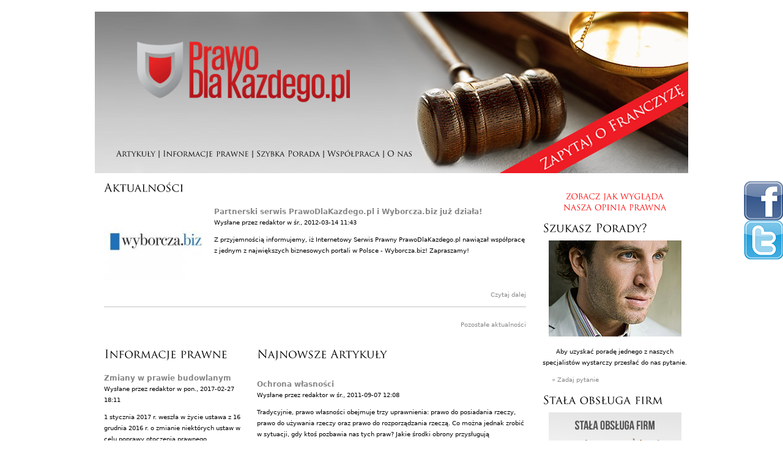

--- FILE ---
content_type: text/html; charset=utf-8
request_url: https://prawodlakazdego.pl/node?page=22
body_size: 7006
content:
<!DOCTYPE html PUBLIC "-//W3C//DTD XHTML+RDFa 1.0//EN"
  "http://www.w3.org/MarkUp/DTD/xhtml-rdfa-1.dtd">
<html xmlns="http://www.w3.org/1999/xhtml" xml:lang="pl" version="XHTML+RDFa 1.0" dir="ltr">

<head profile="http://www.w3.org/1999/xhtml/vocab">
  <meta http-equiv="Content-Type" content="text/html; charset=utf-8" />
<link rel="shortcut icon" href="https://prawodlakazdego.pl/sites/all/themes/prawo/favicon.ico" type="image/vnd.microsoft.icon" />
<meta name="Generator" content="Drupal 7 (http://drupal.org)" />
<link rel="alternate" type="application/rss+xml" title="Prawo Dla Każdego RSS" href="https://prawodlakazdego.pl/rss.xml" />
  <title>Prawo Dla Każdego</title>
  <link type="text/css" rel="stylesheet" href="https://prawodlakazdego.pl/sites/default/files//css/css_xE-rWrJf-fncB6ztZfd2huxqgxu4WO-qwma6Xer30m4.css" media="all" />
<link type="text/css" rel="stylesheet" href="https://prawodlakazdego.pl/sites/default/files//css/css_5pO73qc-z-zv4xoH8aIAp_Prq1thKg1qz9beR7eKaZg.css" media="all" />
<link type="text/css" rel="stylesheet" href="https://prawodlakazdego.pl/sites/default/files//css/css_NCOSdpoQnWWQHVcfG2o2skDLf8YSjSAlOAadPoELzbo.css" media="all" />
<link type="text/css" rel="stylesheet" href="https://prawodlakazdego.pl/sites/default/files//css/css_GlUPQjEPdHzKeG55sxTwEiyIFSLbmG-6DczIV2Q9ECM.css" media="all" />
<link type="text/css" rel="stylesheet" href="https://prawodlakazdego.pl/sites/default/files//css/css_e0Oi8I1L8cGJ7KxcUbimLkO-ivlPDoZXuBZMWKAz5GY.css" media="print" />

<!--[if lte IE 7]>
<link type="text/css" rel="stylesheet" href="https://prawodlakazdego.pl/sites/default/files//css/css_I3NZ0QjDmm8POTVWla5atKo4bHgLOGQFR_3-cQ9ja50.css" media="all" />
<![endif]-->

<!--[if lte IE 6]>
<link type="text/css" rel="stylesheet" href="https://prawodlakazdego.pl/sites/default/files//css/css_dY8BWrjc6IFf738QTB_QYhDgN5CI-Ue_6A9oNNVwEZw.css" media="all" />
<![endif]-->
  <script type="text/javascript" src="https://prawodlakazdego.pl/sites/default/files//js/js_vDrW3Ry_4gtSYaLsh77lWhWjIC6ml2QNkcfvfP5CVFs.js"></script>
<script type="text/javascript" src="https://prawodlakazdego.pl/sites/default/files//js/js_neRl-5c0OzJiVNA_F7blvh68W0qaehwHnIEEvb5-QqY.js"></script>
<script type="text/javascript">
<!--//--><![CDATA[//><!--
(function(i,s,o,g,r,a,m){i["GoogleAnalyticsObject"]=r;i[r]=i[r]||function(){(i[r].q=i[r].q||[]).push(arguments)},i[r].l=1*new Date();a=s.createElement(o),m=s.getElementsByTagName(o)[0];a.async=1;a.src=g;m.parentNode.insertBefore(a,m)})(window,document,"script","https://www.google-analytics.com/analytics.js","ga");ga("create", "UA-15147351-3", {"cookieDomain":".prawodlakazdego.pl"});ga("send", "pageview");
//--><!]]>
</script>
<script type="text/javascript">
<!--//--><![CDATA[//><!--
jQuery.extend(Drupal.settings, {"basePath":"\u002F", "pathPrefix":"", "ajaxPageState":{"theme":"prawo", "theme_token":"k4ELmoGt9UBSbGb1Dqc5nyy45yXqB8CIn52fdj6xM5U", "js":{"0":1, "misc\u002Fjquery.js":1, "misc\u002Fjquery.once.js":1, "misc\u002Fdrupal.js":1, "public:\u002F\u002Flanguages\u002Fpl_tHJjMoT9yfoilCghSrHO6h5N4jdeIGFLK3NMJFNmVSA.js":1, "sites\u002Fall\u002Flibraries\u002Fcufon\u002Fcufon-yui.js":1, "sites\u002Fall\u002Flibraries\u002Fcufon-fonts\u002FTrajan_Pro_400.font.js":1, "sites\u002Fall\u002Fmodules\u002Fcufon\u002Fjs\u002Fcufon-drupal.js":1, "sites\u002Fall\u002Fmodules\u002Fgoogle_analytics\u002Fgoogleanalytics.js":1, "1":1}, "css":{"modules\u002Fsystem\u002Fsystem.base.css":1, "modules\u002Fsystem\u002Fsystem.menus.css":1, "modules\u002Fsystem\u002Fsystem.messages.css":1, "modules\u002Fsystem\u002Fsystem.theme.css":1, "modules\u002Ffield\u002Ftheme\u002Ffield.css":1, "modules\u002Fnode\u002Fnode.css":1, "modules\u002Fsearch\u002Fsearch.css":1, "modules\u002Fuser\u002Fuser.css":1, "sites\u002Fall\u002Fmodules\u002Fviews\u002Fcss\u002Fviews.css":1, "sites\u002Fall\u002Fmodules\u002Fckeditor\u002Fcss\u002Fckeditor.css":1, "sites\u002Fall\u002Fmodules\u002Fctools\u002Fcss\u002Fctools.css":1, "sites\u002Fall\u002Fmodules\u002Fpanels\u002Fcss\u002Fpanels.css":1, "sites\u002Fall\u002Fthemes\u002Fprawo\u002Fcss\u002Fhtml-reset.css":1, "sites\u002Fall\u002Fthemes\u002Fprawo\u002Fcss\u002Fwireframes.css":1, "sites\u002Fall\u002Fthemes\u002Fprawo\u002Fcss\u002Flayout-fixed.css":1, "sites\u002Fall\u002Fthemes\u002Fprawo\u002Fcss\u002Fpage-backgrounds.css":1, "sites\u002Fall\u002Fthemes\u002Fprawo\u002Fcss\u002Ftabs.css":1, "sites\u002Fall\u002Fthemes\u002Fprawo\u002Fcss\u002Fpages.css":1, "sites\u002Fall\u002Fthemes\u002Fprawo\u002Fcss\u002Fblocks.css":1, "sites\u002Fall\u002Fthemes\u002Fprawo\u002Fcss\u002Fnavigation.css":1, "sites\u002Fall\u002Fthemes\u002Fprawo\u002Fcss\u002Fviews-styles.css":1, "sites\u002Fall\u002Fthemes\u002Fprawo\u002Fcss\u002Fnodes.css":1, "sites\u002Fall\u002Fthemes\u002Fprawo\u002Fcss\u002Fcomments.css":1, "sites\u002Fall\u002Fthemes\u002Fprawo\u002Fcss\u002Fforms.css":1, "sites\u002Fall\u002Fthemes\u002Fprawo\u002Fcss\u002Ffields.css":1, "sites\u002Fall\u002Fthemes\u002Fprawo\u002Fcss\u002Fprint.css":1, "sites\u002Fall\u002Fthemes\u002Fprawo\u002Fcss\u002Fie7.css":1, "sites\u002Fall\u002Fthemes\u002Fprawo\u002Fcss\u002Fie6.css":1}}, "cufonSelectors":[ {"selector":".block-title", "options":{"enabled":1, "fontFamily":"Trajan Pro"}}, {"selector":"#navigation .leaf a, #navigation .expanded a, #navigation .collapsed a", "options":{"enabled":1, "fontFamily":"Trajan Pro"}}, {"selector":"#page-title", "options":{"enabled":1, "fontFamily":"Trajan Pro"}}, {"selector":"#top-info-banner", "options":{"enabled":1, "fontFamily":"Trajan Pro"}}, {"selector":".font-trajan", "options":{"enabled":1, "fontFamily":"Trajan Pro"}}, {"selector":".form-title", "options":{"enabled":1, "fontFamily":"Trajan Pro"}} ], "googleanalytics":{"trackOutbound":1, "trackMailto":1, "trackDownload":1, "trackDownloadExtensions":"7z|aac|arc|arj|asf|asx|avi|bin|csv|doc(x|m)?|dot(x|m)?|exe|flv|gif|gz|gzip|hqx|jar|jpe?g|js|mp(2|3|4|e?g)|mov(ie)?|msi|msp|pdf|phps|png|ppt(x|m)?|pot(x|m)?|pps(x|m)?|ppam|sld(x|m)?|thmx|qtm?|ra(m|r)?|sea|sit|tar|tgz|torrent|txt|wav|wma|wmv|wpd|xls(x|m|b)?|xlt(x|m)|xlam|xml|z|zip", "trackDomainMode":1}});
//--><!]]>
</script>
	<script type="text/javascript" src="http://biv.gazeta.pl/info/regulations/cookie/main_cookie.js?t=[timestamp]"></script> <noscript><a href= …>img src="http://cookie.gazeta.pl/noScriptCookie.servlet?t=[timestamp ]" style="… "/></a></noscript> 
</head>
<body class="html front not-logged-in two-sidebars page-node" >
	<iframe onload="onLoadCookieMsg();" … src="http://cookie.gazeta.pl/info/regulations/cookie/cookie.htm" id="cookieMsg" width="1" height="1" frameborder="0"></iframe>
  <div id="skip-link">
    <a href="#main-menu" class="element-invisible element-focusable">Jump to Navigation</a>
  </div>
    
<div id="page-wrapper"><div id="page">

  <div id="header">
    <a id="logo-link" href="/"></a>
            <div id="navigation">

              <div class="region region-navigation">
    <div id="block-system-main-menu" class="block block-system block-menu first last odd">

      
  <div class="content">
    <ul class="menu"><li class="first leaf"><a href="/artykuly" title="">Artykuły</a><span> | </span></li>
<li class="leaf"><a href="/prawo" title="">Informacje prawne</a><span> | </span></li>
<li class="leaf"><a href="/kafelki" title="">Szybka Porada</a><span> | </span></li>
<li class="leaf"><a href="/kontakt" title="">Współpraca</a><span> | </span></li>
<li class="last leaf"><a href="/content/o-nas">O nas</a></li>
</ul>  </div>

</div><!-- /.block -->
  </div><!-- /.region -->
      </div><!-- /.section, /#navigation -->
    		<a href="/zaloguj-się" class="zaloguj"></a>
  </div><!-- /.section, /#header -->

	
  <div id="main-wrapper"><div id="main" class="clearfix with-navigation">

              <div id="front-news">
              <div class="region region-front-news">
    <div id="block-views-aktualno-ci-block" class="block block-views first last odd">

        <h2 class="block-title">Aktualności</h2>
    
  <div class="content">
    <div class="view view-aktualno-ci view-id-aktualno_ci view-display-id-block view-dom-id-5a44d5e61d00880b26c8c029bdfdd53e">
        
  
  
      <div class="view-content">
        <div class="views-row views-row-1 views-row-odd views-row-first views-row-last">
    <div id="node-59" class="node node-news node-teaser clearfix">

  
  <div class="content">

  <div class="field field-name-field-image field-type-image field-label-hidden"><div class="field-items"><div class="field-item even"><a href="/aktualnosci/partnerski-serwis-prawodlakazdegopl-i-wyborczabiz-ju%C5%BC-dzia%C5%82"><img src="https://prawodlakazdego.pl/sites/default/files//styles/content-image/public/2621_wyborcza.jpg?itok=ug9WHZ81" width="160" height="120" alt="" /></a></div></div></div>              <h2 class="node-title"><a href="/aktualnosci/partnerski-serwis-prawodlakazdegopl-i-wyborczabiz-ju%C5%BC-dzia%C5%82">Partnerski serwis PrawoDlaKazdego.pl i Wyborcza.biz już działa! </a></h2>
    
  
      <div class="submitted">
      Wysłane przez <span class="username">redaktor</span> w śr., 2012-03-14 11:43    </div>
      <div class="field field-name-body field-type-text-with-summary field-label-hidden"><div class="field-items"><div class="field-item even"><p>
	Z przyjemnością informujemy, iż Internetowy Serwis Prawny PrawoDlaKazdego.pl nawiązał współpracę z jednym z największych biznesowych portali w Polsce - Wyborcza.biz! Zapraszamy!</p>
</div></div></div>  </div>

  <ul class="links inline"><li class="node-readmore first last"><a href="/aktualnosci/partnerski-serwis-prawodlakazdegopl-i-wyborczabiz-ju%C5%BC-dzia%C5%82" rel="tag" title="Partnerski serwis PrawoDlaKazdego.pl i Wyborcza.biz już działa! ">Czytaj dalej<span class="element-invisible"> wpis Partnerski serwis PrawoDlaKazdego.pl i Wyborcza.biz już działa! </span></a></li>
</ul>
  
</div><!-- /.node -->
  </div>
    </div>
  
  
  
      
<div class="more-link">
  <a href="/aktualno%C5%9Bci">
    Pozostałe aktualności  </a>
</div>
  
  
  
</div>  </div>

</div><!-- /.block -->
  </div><!-- /.region -->
        </div>
            
      <div class="region region-sidebar-second column sidebar"><div class="section">
    <div id="block-block-8" class="block block-block first odd">

      
  <div class="content">
    <div id="licznik-porad" class="font-trajan">
<script type="text/javascript" src="http://biuro.prawodlakazdego.pl/?act=js_get_counter"></script></div>
  </div>

</div><!-- /.block -->
<div id="block-block-7" class="block block-block even">

      
  <div class="content">
    <p class="font-trajan" id="box-zobacz-jak-wyglada">
	<a href="/sites/all/themes/prawo/download/Modelowa_opinia_prawna-1.pdf">ZOBACZ JAK WYGLĄDA<br />
	NASZA OPINIA PRAWNA</a></p>
  </div>

</div><!-- /.block -->
<div id="block-block-3" class="block block-block odd">

        <h2 class="block-title">Szukasz Porady?</h2>
    
  <div class="content">
    <p>
	<a href="/szybkie-porady-prawne"> </a></p>
<p class="rtecenter">
	<a href="/szybkie-porady-prawne"><img alt="" src="/sites/all/themes/prawo/images/block-info.png" /></a></p>
<p class="rtecenter">
	<a href="/szybkie-porady-prawne" style="color:black;">Aby uzyskać poradę jednego z naszych specjalistów wystarczy przesłać do nas pytanie.</a></p>
<p>
	     <a href="/szybkie-porady-prawne">» Zadaj pytanie</a></p>
  </div>

</div><!-- /.block -->
<div id="block-block-6" class="block block-block even">

        <h2 class="block-title">Stała obsługa firm</h2>
    
  <div class="content">
    <p class="rtecenter">
	<a href="/stał-obsługa-firm"><img alt="" src="/sites/wyborcza.prawodlakazdego.pl/themes/bartik/images/obsluga_min.png" width="217" /></a></p>
<p>
	     <a href="/stał-obsługa-firm">» Zarejestruj się</a></p>
  </div>

</div><!-- /.block -->
<div id="block-block-5" class="block block-block last odd">

        <h2 class="block-title">Kancelaria w galerii</h2>
    
  <div class="content">
    <p class="rtecenter">
	<a href="/kancelaria-w-galerii"><img alt="" src="/sites/all/themes/prawo/images/block-kanc.jpg" /></a></p>
<p class="rtecenter">
	<a href="/kancelaria-w-galerii" style="color:black;">ZAPRASZAMY</a></p>
<p>
	     <a href="/kancelaria-w-galerii">» Zapraszamy</a></p>
  </div>

</div><!-- /.block -->
  </div></div><!-- /.section, /.region -->

      <div class="region region-sidebar-first column sidebar"><div class="section">
    <div id="block-views-najnowsze-porady-block" class="block block-views first odd">

        <h2 class="block-title">Informacje prawne</h2>
    
  <div class="content">
    <div class="view view-najnowsze-porady view-id-najnowsze_porady view-display-id-block view-dom-id-72689f089c9610ee18cd4ecc17c8ccac">
        
  
  
      <div class="view-content">
        <div class="views-row views-row-1 views-row-odd views-row-first">
    <div id="node-1924" class="node node-prawo view-mode-search_index clearfix">

  
  <div class="content">

                <h2 class="node-title"><a href="/prawo/zmiany-w-prawie-budowlanym">Zmiany w prawie budowlanym</a></h2>
    
  
      <div class="submitted">
      Wysłane przez <span class="username">redaktor</span> w pon., 2017-02-27 18:11    </div>
      <div class="field field-name-body field-type-text-with-summary field-label-hidden"><div class="field-items"><div class="field-item even"><p>1 stycznia 2017 r. weszła w życie ustawa z 16 grudnia 2016 r. o zmianie niektórych ustaw w celu poprawy otoczenia prawnego przedsiębiorców.</p></div></div></div>  </div>

  
  
</div><!-- /.node -->
  </div>
  <div class="views-row views-row-2 views-row-even">
    <div id="node-1915" class="node node-prawo view-mode-search_index clearfix">

  
  <div class="content">

                <h2 class="node-title"><a href="/prawo/nowelizacja-ustawy-prawo-o-zgromadzeniach">Nowelizacja ustawy prawo o zgromadzeniach</a></h2>
    
  
      <div class="submitted">
      Wysłane przez <span class="username">redaktor</span> w czw., 2015-10-22 11:45    </div>
      <div class="field field-name-body field-type-text-with-summary field-label-hidden"><div class="field-items"><div class="field-item even"><p class="rtejustify" style="font-family: Verdana, Geneva, sans-serif; font-size: 13px;">14 października weszła w życie nowelizacja ustawy Prawo o zgromadzeniach.</p></div></div></div>  </div>

  
  
</div><!-- /.node -->
  </div>
  <div class="views-row views-row-3 views-row-odd">
    <div id="node-1908" class="node node-prawo view-mode-search_index clearfix">

  
  <div class="content">

                <h2 class="node-title"><a href="/prawo/obro%C5%84ca-z-urz%C4%99du-w-nowej-procedurze-karnej">Obrońca z urzędu w nowej procedurze karnej</a></h2>
    
  
      <div class="submitted">
      Wysłane przez <span class="username">redaktor</span> w wt., 2015-10-13 14:18    </div>
      <div class="field field-name-body field-type-text-with-summary field-label-hidden"><div class="field-items"><div class="field-item even"><p class="rtejustify"><span style="font-size:12px;"><span style="font-family: Helvetica;">Prawo do obrony jest jedną z fundamentalnych zasad postępowania karnego. Zgodnie z art.</span></span></p></div></div></div>  </div>

  
  
</div><!-- /.node -->
  </div>
  <div class="views-row views-row-4 views-row-even">
    <div id="node-1900" class="node node-prawo view-mode-search_index clearfix">

  
  <div class="content">

                <h2 class="node-title"><a href="/prawo/inicjatywa-dowodowa-po-nowelizacji-kpk">Inicjatywa dowodowa po nowelizacji KPK</a></h2>
    
  
      <div class="submitted">
      Wysłane przez <span class="username">redaktor</span> w wt., 2015-09-29 16:50    </div>
      <div class="field field-name-body field-type-text-with-summary field-label-hidden"><div class="field-items"><div class="field-item even"><p class="rtejustify" style="font-family: Verdana, Geneva, sans-serif; font-size: 13px;">W ostatnich miesiącach miało miejsce kilka zmian w Kodeksie postępowania karnego.</p></div></div></div>  </div>

  
  
</div><!-- /.node -->
  </div>
  <div class="views-row views-row-5 views-row-odd views-row-last">
    <div id="node-1896" class="node node-prawo view-mode-search_index clearfix">

  
  <div class="content">

                <h2 class="node-title"><a href="/prawo/nowelizacja-um%C3%B3w-o-prace-na-czas-okre%C5%9Blony">Nowelizacja umów o prace na czas określony</a></h2>
    
  
      <div class="submitted">
      Wysłane przez <span class="username">redaktor</span> w śr., 2015-09-23 13:23    </div>
      <div class="field field-name-body field-type-text-with-summary field-label-hidden"><div class="field-items"><div class="field-item even"><p class="rtejustify" style="font-family: Verdana, Geneva, sans-serif; font-size: 13px;"><span style="font-family: arial, helvetica, sans-serif;">Z badań aktywności ekonomicznej ludności prowadzonych </span></p></div></div></div>  </div>

  
  
</div><!-- /.node -->
  </div>
    </div>
  
  
  
  
  
  
</div>  </div>

</div><!-- /.block -->
<div id="block-views-szybkie-porady-block-block" class="block block-views last even">

        <h2 class="block-title">Szybka Porada</h2>
    
  <div class="content">
    <div class="view view-szybkie-porady-block view-id-szybkie_porady_block view-display-id-block view-dom-id-5666d2d640867e2927b554b834bcb9b8">
        
  
  
      <div class="view-content">
        <div class="views-row views-row-1 views-row-odd views-row-first">
    <div id="node-1923" class="node node-porada view-mode-search_index clearfix">

  
  <div class="content">

                <h2 class="node-title"><a href="/content/jak-kupowa%C4%87-w-internecie">Jak kupować w Internecie? </a></h2>
    
  
      <div class="submitted">
      Wysłane przez <span class="username">redaktor</span> w pon., 2015-12-07 16:22    </div>
        </div>

  
  
</div><!-- /.node -->
  </div>
  <div class="views-row views-row-2 views-row-even">
    <div id="node-1922" class="node node-porada view-mode-search_index clearfix">

  
  <div class="content">

                <h2 class="node-title"><a href="/content/ci%C4%85%C5%BCa-umowa-o-prac%C4%99-na-czas-okre%C5%9Blony">Ciąża a umowa o pracę na czas określony</a></h2>
    
  
      <div class="submitted">
      Wysłane przez <span class="username">redaktor</span> w pon., 2015-12-07 16:19    </div>
        </div>

  
  
</div><!-- /.node -->
  </div>
  <div class="views-row views-row-3 views-row-odd">
    <div id="node-1921" class="node node-porada view-mode-search_index clearfix">

  
  <div class="content">

                <h2 class="node-title"><a href="/content/korzystanie-z-niezarejestrowanego-wynalazku">Korzystanie z niezarejestrowanego wynalazku</a></h2>
    
  
      <div class="submitted">
      Wysłane przez <span class="username">redaktor</span> w pon., 2015-12-07 16:16    </div>
        </div>

  
  
</div><!-- /.node -->
  </div>
  <div class="views-row views-row-4 views-row-even">
    <div id="node-1920" class="node node-porada view-mode-search_index clearfix">

  
  <div class="content">

                <h2 class="node-title"><a href="/content/ugoda-na-czym-polega">Ugoda - na czym polega? </a></h2>
    
  
      <div class="submitted">
      Wysłane przez <span class="username">redaktor</span> w pt., 2015-11-13 12:36    </div>
        </div>

  
  
</div><!-- /.node -->
  </div>
  <div class="views-row views-row-5 views-row-odd views-row-last">
    <div id="node-1919" class="node node-porada view-mode-search_index clearfix">

  
  <div class="content">

                <h2 class="node-title"><a href="/content/kontrola-pracownika-na-zwolnieniu-chorobowym">Kontrola pracownika na zwolnieniu chorobowym</a></h2>
    
  
      <div class="submitted">
      Wysłane przez <span class="username">redaktor</span> w pt., 2015-11-06 12:01    </div>
        </div>

  
  
</div><!-- /.node -->
  </div>
    </div>
  
  
  
  
  
  
</div>  </div>

</div><!-- /.block -->
  </div></div><!-- /.section, /.region -->

    <div id="content" class="column contextual-links-region"><div class="section">
      <a id="main-content"></a>
                    <h1 class="title" id="page-title">Najnowsze Artykuły</h1>
                                            <div class="region region-content">
    <div id="block-system-main" class="block block-system first last odd">

      
  <div class="content">
    <div id="node-28" class="node node-article node-promoted node-teaser clearfix">

  
  <div class="content">

                <h2 class="node-title"><a href="/artykuly/ochrona-w%C5%82asno%C5%9Bci">Ochrona własności</a></h2>
    
  
      <div class="submitted">
      Wysłane przez <span class="username">redaktor</span> w śr., 2011-09-07 12:08    </div>
      <div class="field field-name-body field-type-text-with-summary field-label-hidden"><div class="field-items"><div class="field-item even"><p>
	Tradycyjnie, prawo własności obejmuje trzy uprawnienia: prawo do posiadania rzeczy, prawo do używania rzeczy oraz prawo do rozporządzania rzeczą. Co można jednak zrobić w sytuacji, gdy ktoś pozbawia nas tych praw? Jakie środki obrony przysługują „naruszycielowi”? Zapraszam do lektury.</p></div></div></div>  </div>

  <ul class="links inline"><li class="node-readmore first last"><a href="/artykuly/ochrona-w%C5%82asno%C5%9Bci" rel="tag" title="Ochrona własności">Czytaj dalej<span class="element-invisible"> wpis Ochrona własności</span></a></li>
</ul>
  
</div><!-- /.node -->
<div id="node-15" class="node node-article node-promoted node-teaser clearfix">

  
  <div class="content">

  <div class="field field-name-field-image field-type-image field-label-hidden"><div class="field-items"><div class="field-item even"><a href="/artykuly/impact-euro-2012-real-estate-poland"><img src="https://prawodlakazdego.pl/sites/default/files//styles/content-image/public/field/image/prawo5.jpg?itok=q0DQ6RmE" width="160" height="120" alt="" /></a></div></div></div>              <h2 class="node-title"><a href="/artykuly/impact-euro-2012-real-estate-poland">The impact of EURO 2012 on real estate in Poland</a></h2>
    
  
      <div class="submitted">
      Wysłane przez <span class="username">afirlet</span> w czw., 2011-07-28 10:06    </div>
      <div class="field field-name-body field-type-text-with-summary field-label-hidden"><div class="field-items"><div class="field-item even"><p>
	18th April 2007. Town hall in Cardiff. Meeting of the UEFA (Union of European Football Associations) Executive Committee. Nervous expectation, pressure - everybody is waiting for the verdict. Who will get the right to organize the fourteenth European Championships in Football in 2012? Who will get the opportunity to earn lots of money, to built new roads, motorways, hotels and stadiums and other infrastructure connected with this big event? On the “battlefield” there still stand candidacies of Poland and Ukraine, Italy, Croatia and Hungary. At last, Michel Platini – UEFA President comes on the scene and announces the decision in two words, two key-words, two words which are so important for the winning countries – POLAND and UKRAINE. </p>
</div></div></div>  </div>

  <ul class="links inline"><li class="node-readmore first last"><a href="/artykuly/impact-euro-2012-real-estate-poland" rel="tag" title="The impact of EURO 2012 on real estate in Poland">Czytaj dalej<span class="element-invisible"> wpis The impact of EURO 2012 on real estate in Poland</span></a></li>
</ul>
  
</div><!-- /.node -->
<div id="node-14" class="node node-article node-promoted node-teaser clearfix">

  
  <div class="content">

  <div class="field field-name-field-image field-type-image field-label-hidden"><div class="field-items"><div class="field-item even"><a href="/artykuly/zwrot-pozwu-cofni%C4%99cie-odrzucenie"><img src="https://prawodlakazdego.pl/sites/default/files//styles/content-image/public/field/image/prawo2.jpg?itok=qh00fqNR" width="160" height="120" alt="" /></a></div></div></div>              <h2 class="node-title"><a href="/artykuly/zwrot-pozwu-cofni%C4%99cie-odrzucenie">Zwrot pozwu, cofnięcie, odrzucenie</a></h2>
    
  
      <div class="submitted">
      Wysłane przez <span class="username">afirlet</span> w czw., 2011-07-28 10:03    </div>
      <div class="field field-name-body field-type-text-with-summary field-label-hidden"><div class="field-items"><div class="field-item even"><p>
	<span style="font-size:10px;">Zwrot pozwu jest stwierdzeniem, iż na skutek wadliwości czynności powoda nie doszło do wytoczenia powództwa. Jak wiadomo, wszczęcie postępowania cywilnego zmierza do realizowania przez konkretny podmiot ochrony jego praw i następuje przez wytoczenie powództwa</span></p>
</div></div></div>  </div>

  <ul class="links inline"><li class="node-readmore first last"><a href="/artykuly/zwrot-pozwu-cofni%C4%99cie-odrzucenie" rel="tag" title="Zwrot pozwu, cofnięcie, odrzucenie">Czytaj dalej<span class="element-invisible"> wpis Zwrot pozwu, cofnięcie, odrzucenie</span></a></li>
</ul>
  
</div><!-- /.node -->
<div id="node-13" class="node node-article node-promoted node-teaser clearfix">

  
  <div class="content">

  <div class="field field-name-field-image field-type-image field-label-hidden"><div class="field-items"><div class="field-item even"><a href="/artykuly/kryterium-s%C5%82uszno%C5%9Bci-argumentacja-prawna"><img src="https://prawodlakazdego.pl/sites/default/files//styles/content-image/public/field/image/prawo4.jpg?itok=FsPQYxaF" width="160" height="120" alt="" /></a></div></div></div>              <h2 class="node-title"><a href="/artykuly/kryterium-s%C5%82uszno%C5%9Bci-argumentacja-prawna">Kryterium słuszności a argumentacja prawna</a></h2>
    
  
      <div class="submitted">
      Wysłane przez <span class="username">afirlet</span> w czw., 2011-07-28 09:55    </div>
      <div class="field field-name-body field-type-text-with-summary field-label-hidden"><div class="field-items"><div class="field-item even"><p>
	<span style="font-size: 10px;">Czy kryterium słuszności jest przydatne w argumentacji prawnej?</span></p></div></div></div>  </div>

  <ul class="links inline"><li class="node-readmore first last"><a href="/artykuly/kryterium-s%C5%82uszno%C5%9Bci-argumentacja-prawna" rel="tag" title="Kryterium słuszności a argumentacja prawna">Czytaj dalej<span class="element-invisible"> wpis Kryterium słuszności a argumentacja prawna</span></a></li>
</ul>
  
</div><!-- /.node -->
<div id="node-12" class="node node-article node-promoted node-teaser clearfix">

  
  <div class="content">

  <div class="field field-name-field-image field-type-image field-label-hidden"><div class="field-items"><div class="field-item even"><a href="/artykuly/mobbing-%E2%80%93-polish-perspective"><img src="https://prawodlakazdego.pl/sites/default/files//styles/content-image/public/field/image/mobbing.jpg?itok=o2DyYchk" width="160" height="120" alt="" /></a></div></div></div>              <h2 class="node-title"><a href="/artykuly/mobbing-%E2%80%93-polish-perspective">Mobbing – Polish perspective</a></h2>
    
  
      <div class="submitted">
      Wysłane przez <span class="username">afirlet</span> w czw., 2011-07-28 09:52    </div>
      <div class="field field-name-body field-type-text-with-summary field-label-hidden"><div class="field-items"><div class="field-item even"><p>
	<span style="font-size: 10px;">Pursuant to last researches in Poland – over 40 percent of all employees in our country are permanently or have at least once been experienced with a negative social phenomena called “mobbing”. The numbers are terrifying! 40 percent of all employees! That is almost a half of all people employed in a nearly 40-million country! The other 60 percent, involved in the process only as observers, bystanders, or perpetrators (though occasionally also as rescuers or guardians of the target), mostly deny, gloss over, and forget the mobbing cases in which they have taken part. That is the main reason it has taken so many years for the phenomenon to be identified, researched and which is the most important – intentionally noticed. According to what was written hereinabove some questions must be put: is it not an exaggeration? Can all non-competent, non-professional or just “friendly” behaviours and actions of employers be simply considered as acts of mobbing? How do Polish courts adjudicate in such cases?</span></p>
</div></div></div>  </div>

  <ul class="links inline"><li class="node-readmore first last"><a href="/artykuly/mobbing-%E2%80%93-polish-perspective" rel="tag" title="Mobbing – Polish perspective">Czytaj dalej<span class="element-invisible"> wpis Mobbing – Polish perspective</span></a></li>
</ul>
  
</div><!-- /.node -->
<h2 class="element-invisible">Strony</h2><div class="item-list"><ul class="pager"><li class="pager-first first"><a title="Przejdź do pierwszej strony" href="/node">« pierwsza</a></li>
<li class="pager-previous"><a title="Przejdź do poprzedniej strony" href="/node?page=21">‹ poprzednia</a></li>
<li class="pager-ellipsis">…</li>
<li class="pager-item"><a title="Przejdź do strony 16" href="/node?page=15">16</a></li>
<li class="pager-item"><a title="Przejdź do strony 17" href="/node?page=16">17</a></li>
<li class="pager-item"><a title="Przejdź do strony 18" href="/node?page=17">18</a></li>
<li class="pager-item"><a title="Przejdź do strony 19" href="/node?page=18">19</a></li>
<li class="pager-item"><a title="Przejdź do strony 20" href="/node?page=19">20</a></li>
<li class="pager-item"><a title="Przejdź do strony 21" href="/node?page=20">21</a></li>
<li class="pager-item"><a title="Przejdź do strony 22" href="/node?page=21">22</a></li>
<li class="pager-current">23</li>
<li class="pager-item"><a title="Przejdź do strony 24" href="/node?page=23">24</a></li>
<li class="pager-next"><a title="Przejdź do następnej strony" href="/node?page=23">następna ›</a></li>
<li class="pager-last last"><a title="Przejdź do ostatniej strony" href="/node?page=23">ostatnia »</a></li>
</ul></div>  </div>

</div><!-- /.block -->
  </div><!-- /.region -->
      <a href="/rss.xml" class="feed-icon" title="Subscribe to Prawo Dla Każdego RSS"><img src="https://prawodlakazdego.pl/misc/feed.png" width="16" height="16" alt="Subscribe to Prawo Dla Każdego RSS" /></a>    </div></div><!-- /.section, /#content -->



  </div></div><!-- /#main, /#main-wrapper -->
  <div class="bottom-container">
      <div class="region region-back">
    <div id="block-block-4" class="block block-block first last odd">

      
  <div class="content">
    <p class="rteright">
	<a href="#header">Powrót</a></p>
  </div>

</div><!-- /.block -->
  </div><!-- /.region -->
  </div>
    <div class="region region-footer">
    <div id="block-menu-menu-stopka" class="block block-menu first odd">

      
  <div class="content">
    <ul class="menu"><li class="first leaf"><a href="/content/kodeksy-i-przydatne-rejestry-s%C4%85dowe" title="">Kodeksy</a><span> | </span></li>
<li class="leaf"><a href="/kontaktszczeg%C3%B3%C5%82y" title="">Kontakt</a><span> | </span></li>
<li class="leaf"><a href="/content/o-nas" title="">O nas</a><span> | </span></li>
<li class="leaf"><a href="http://prawodlakazdego.pl/polityka-prywatności" title="">Polityka prywatności</a><span> | </span></li>
<li class="last leaf"><a href="/regulamin" title="">Regulamin</a></li>
</ul>  </div>

</div><!-- /.block -->
<div id="block-block-2" class="block block-block last even">

      
  <div class="content">
    <p class="rteright">
	® 2011 prawodlakazdego.pl<br />
	Korzystanie z portalu oznacza akceptację regulaminu</p>
  </div>

</div><!-- /.block -->
  </div><!-- /.region -->

</div></div><!-- /#page, /#page-wrapper -->
<div id="social_icons">
	<a href="https://www.facebook.com/PrawoDlaKazdego" class="facebook"></a>
	<a href="https://twitter.com/PrawoDlaKazdego" class="twitter"></a>
</div>  <script type="text/javascript">
<!--//--><![CDATA[//><!--
Cufon.now();
//--><!]]>
</script>
</body>
</html>


--- FILE ---
content_type: text/javascript
request_url: https://prawodlakazdego.pl/sites/default/files//js/js_neRl-5c0OzJiVNA_F7blvh68W0qaehwHnIEEvb5-QqY.js
body_size: 61840
content:
Drupal.locale = { 'pluralFormula': function ($n) { return Number((($n==1)?(0):((((($n%10)>=2)&&(($n%10)<=4))&&((($n%100)<10)||(($n%100)>=20)))?(1):2))); }, 'strings': {"":{"An AJAX HTTP error occurred.":"Wystąpił błąd w AJAX HTTP.", "HTTP Result Code: !status":"Błąd HTTP: !status", "An AJAX HTTP request terminated abnormally.":"Zapytanie AJAX HTTP zostało przerwane.", "Debugging information follows.":"Informacje diagnostyczne.", "Path: !uri":"Ścieżka: !uri", "StatusText: !statusText":"StatusText: !statusText", "ResponseText: !responseText":"ResponseText: !responseText", "ReadyState: !readyState":"ReadyState: !readyState", "Disabled":"Wyłączony", "Enabled":"Włączony", "Edit":"Edytuj", "Add":"Dodaj", "Configure":"Konfiguruj", "Done":"Gotowe", "Show":"Pokaż", "Select all rows in this table":"Zaznacza wszystkie wiersze tabeli", "Deselect all rows in this table":"Cofa zaznaczenie wszystkich wierszy tabeli", "Not published":"Nie do publikacji", "Please wait...":"Proszę czekać...", "Hide":"Ukryj", "Loading":"Ładowanie", "By @name on @date":"Przez @name w @date", "By @name":"Przez @name", "Not in menu":"Nie ma w menu", "Alias: @alias":"Alias: @alias", "No alias":"Brak aliasu", "New revision":"Nowa wersja", "Drag to re-order":"Chwyć, by zmienić kolejność", "Changes made in this table will not be saved until the form is submitted.":"Zmiany wprowadzone w tabeli zachowuje się przyciskiem u dołu formularza.", "The changes to these blocks will not be saved until the \u003Cem\u003ESave blocks\u003C\u002Fem\u003E button is clicked.":"Zmiany wprowadzone w blokach zachowuje się przyciskiem u dołu formularza.", "Show shortcuts":"Pokaż skróty", "This permission is inherited from the authenticated user role.":"Te uprawnienia są dziedziczone według rangi zalogowanego użytkownika.", "No revision":"Brak wersji", "@number comments per page":"@number odpowiedzi na stronie", "Requires a title":"Tytuł wymagany", "Not restricted":"Bez ograniczeń", "(active tab)":"(aktywna karta)", "Not customizable":"Niekonfigurowalne", "Restricted to certain pages":"Ograniczenie do określonych stron.", "The block cannot be placed in this region.":"Blok nie może być umieszczony w tym obszarze.", "Customize dashboard":"Dostosuj kokpit", "Hide summary":"Ukryj podsumowanie", "Edit summary":"Edytuj podsumowanie", "Don\u0027t display post information":"Ukrycie informacji o wpisie", "@title dialog":"@title dialog", "The selected file %filename cannot be uploaded. Only files with the following extensions are allowed: %extensions.":"Wybrany plik %filename nie mógł zostać wysłany. Dozwolone są jedynie następujące rozszerzenia: %extensions.", "Re-order rows by numerical weight instead of dragging.":"Zmień kolejność wierszy podając wartości numeryczne zamiast przeciągając.", "Show row weights":"Pokaż wagi wierszy", "Hide row weights":"Ukryj wagi wierszy", "Autocomplete popup":"Okienko autouzupełniania", "Searching for matches...":"Wyszukiwanie pasujących...", "Hide shortcuts":"Ukryj skróty"}} };;
/*
 * Copyright (c) 2009 Simo Kinnunen.
 * Licensed under the MIT license.
 *
 * @version 1.09i
 */
var Cufon=(function(){var m=function(){return m.replace.apply(null,arguments)};var x=m.DOM={ready:(function(){var C=false,E={loaded:1,complete:1};var B=[],D=function(){if(C){return}C=true;for(var F;F=B.shift();F()){}};if(document.addEventListener){document.addEventListener("DOMContentLoaded",D,false);window.addEventListener("pageshow",D,false)}if(!window.opera&&document.readyState){(function(){E[document.readyState]?D():setTimeout(arguments.callee,10)})()}if(document.readyState&&document.createStyleSheet){(function(){try{document.body.doScroll("left");D()}catch(F){setTimeout(arguments.callee,1)}})()}q(window,"load",D);return function(F){if(!arguments.length){D()}else{C?F():B.push(F)}}})(),root:function(){return document.documentElement||document.body}};var n=m.CSS={Size:function(C,B){this.value=parseFloat(C);this.unit=String(C).match(/[a-z%]*$/)[0]||"px";this.convert=function(D){return D/B*this.value};this.convertFrom=function(D){return D/this.value*B};this.toString=function(){return this.value+this.unit}},addClass:function(C,B){var D=C.className;C.className=D+(D&&" ")+B;return C},color:j(function(C){var B={};B.color=C.replace(/^rgba\((.*?),\s*([\d.]+)\)/,function(E,D,F){B.opacity=parseFloat(F);return"rgb("+D+")"});return B}),fontStretch:j(function(B){if(typeof B=="number"){return B}if(/%$/.test(B)){return parseFloat(B)/100}return{"ultra-condensed":0.5,"extra-condensed":0.625,condensed:0.75,"semi-condensed":0.875,"semi-expanded":1.125,expanded:1.25,"extra-expanded":1.5,"ultra-expanded":2}[B]||1}),getStyle:function(C){var B=document.defaultView;if(B&&B.getComputedStyle){return new a(B.getComputedStyle(C,null))}if(C.currentStyle){return new a(C.currentStyle)}return new a(C.style)},gradient:j(function(F){var G={id:F,type:F.match(/^-([a-z]+)-gradient\(/)[1],stops:[]},C=F.substr(F.indexOf("(")).match(/([\d.]+=)?(#[a-f0-9]+|[a-z]+\(.*?\)|[a-z]+)/ig);for(var E=0,B=C.length,D;E<B;++E){D=C[E].split("=",2).reverse();G.stops.push([D[1]||E/(B-1),D[0]])}return G}),quotedList:j(function(E){var D=[],C=/\s*((["'])([\s\S]*?[^\\])\2|[^,]+)\s*/g,B;while(B=C.exec(E)){D.push(B[3]||B[1])}return D}),recognizesMedia:j(function(G){var E=document.createElement("style"),D,C,B;E.type="text/css";E.media=G;try{E.appendChild(document.createTextNode("/**/"))}catch(F){}C=g("head")[0];C.insertBefore(E,C.firstChild);D=(E.sheet||E.styleSheet);B=D&&!D.disabled;C.removeChild(E);return B}),removeClass:function(D,C){var B=RegExp("(?:^|\\s+)"+C+"(?=\\s|$)","g");D.className=D.className.replace(B,"");return D},supports:function(D,C){var B=document.createElement("span").style;if(B[D]===undefined){return false}B[D]=C;return B[D]===C},textAlign:function(E,D,B,C){if(D.get("textAlign")=="right"){if(B>0){E=" "+E}}else{if(B<C-1){E+=" "}}return E},textShadow:j(function(F){if(F=="none"){return null}var E=[],G={},B,C=0;var D=/(#[a-f0-9]+|[a-z]+\(.*?\)|[a-z]+)|(-?[\d.]+[a-z%]*)|,/ig;while(B=D.exec(F)){if(B[0]==","){E.push(G);G={};C=0}else{if(B[1]){G.color=B[1]}else{G[["offX","offY","blur"][C++]]=B[2]}}}E.push(G);return E}),textTransform:(function(){var B={uppercase:function(C){return C.toUpperCase()},lowercase:function(C){return C.toLowerCase()},capitalize:function(C){return C.replace(/\b./g,function(D){return D.toUpperCase()})}};return function(E,D){var C=B[D.get("textTransform")];return C?C(E):E}})(),whiteSpace:(function(){var D={inline:1,"inline-block":1,"run-in":1};var C=/^\s+/,B=/\s+$/;return function(H,F,G,E){if(E){if(E.nodeName.toLowerCase()=="br"){H=H.replace(C,"")}}if(D[F.get("display")]){return H}if(!G.previousSibling){H=H.replace(C,"")}if(!G.nextSibling){H=H.replace(B,"")}return H}})()};n.ready=(function(){var B=!n.recognizesMedia("all"),E=false;var D=[],H=function(){B=true;for(var K;K=D.shift();K()){}};var I=g("link"),J=g("style");function C(K){return K.disabled||G(K.sheet,K.media||"screen")}function G(M,P){if(!n.recognizesMedia(P||"all")){return true}if(!M||M.disabled){return false}try{var Q=M.cssRules,O;if(Q){search:for(var L=0,K=Q.length;O=Q[L],L<K;++L){switch(O.type){case 2:break;case 3:if(!G(O.styleSheet,O.media.mediaText)){return false}break;default:break search}}}}catch(N){}return true}function F(){if(document.createStyleSheet){return true}var L,K;for(K=0;L=I[K];++K){if(L.rel.toLowerCase()=="stylesheet"&&!C(L)){return false}}for(K=0;L=J[K];++K){if(!C(L)){return false}}return true}x.ready(function(){if(!E){E=n.getStyle(document.body).isUsable()}if(B||(E&&F())){H()}else{setTimeout(arguments.callee,10)}});return function(K){if(B){K()}else{D.push(K)}}})();function s(D){var C=this.face=D.face,B={"\u0020":1,"\u00a0":1,"\u3000":1};this.glyphs=D.glyphs;this.w=D.w;this.baseSize=parseInt(C["units-per-em"],10);this.family=C["font-family"].toLowerCase();this.weight=C["font-weight"];this.style=C["font-style"]||"normal";this.viewBox=(function(){var F=C.bbox.split(/\s+/);var E={minX:parseInt(F[0],10),minY:parseInt(F[1],10),maxX:parseInt(F[2],10),maxY:parseInt(F[3],10)};E.width=E.maxX-E.minX;E.height=E.maxY-E.minY;E.toString=function(){return[this.minX,this.minY,this.width,this.height].join(" ")};return E})();this.ascent=-parseInt(C.ascent,10);this.descent=-parseInt(C.descent,10);this.height=-this.ascent+this.descent;this.spacing=function(L,N,E){var O=this.glyphs,M,K,G,P=[],F=0,J=-1,I=-1,H;while(H=L[++J]){M=O[H]||this.missingGlyph;if(!M){continue}if(K){F-=G=K[H]||0;P[I]-=G}F+=P[++I]=~~(M.w||this.w)+N+(B[H]?E:0);K=M.k}P.total=F;return P}}function f(){var C={},B={oblique:"italic",italic:"oblique"};this.add=function(D){(C[D.style]||(C[D.style]={}))[D.weight]=D};this.get=function(H,I){var G=C[H]||C[B[H]]||C.normal||C.italic||C.oblique;if(!G){return null}I={normal:400,bold:700}[I]||parseInt(I,10);if(G[I]){return G[I]}var E={1:1,99:0}[I%100],K=[],F,D;if(E===undefined){E=I>400}if(I==500){I=400}for(var J in G){if(!k(G,J)){continue}J=parseInt(J,10);if(!F||J<F){F=J}if(!D||J>D){D=J}K.push(J)}if(I<F){I=F}if(I>D){I=D}K.sort(function(M,L){return(E?(M>=I&&L>=I)?M<L:M>L:(M<=I&&L<=I)?M>L:M<L)?-1:1});return G[K[0]]}}function r(){function D(F,G){if(F.contains){return F.contains(G)}return F.compareDocumentPosition(G)&16}function B(G){var F=G.relatedTarget;if(!F||D(this,F)){return}C(this,G.type=="mouseover")}function E(F){C(this,F.type=="mouseenter")}function C(F,G){setTimeout(function(){var H=d.get(F).options;m.replace(F,G?h(H,H.hover):H,true)},10)}this.attach=function(F){if(F.onmouseenter===undefined){q(F,"mouseover",B);q(F,"mouseout",B)}else{q(F,"mouseenter",E);q(F,"mouseleave",E)}}}function u(){var C=[],D={};function B(H){var E=[],G;for(var F=0;G=H[F];++F){E[F]=C[D[G]]}return E}this.add=function(F,E){D[F]=C.push(E)-1};this.repeat=function(){var E=arguments.length?B(arguments):C,F;for(var G=0;F=E[G++];){m.replace(F[0],F[1],true)}}}function A(){var D={},B=0;function C(E){return E.cufid||(E.cufid=++B)}this.get=function(E){var F=C(E);return D[F]||(D[F]={})}}function a(B){var D={},C={};this.extend=function(E){for(var F in E){if(k(E,F)){D[F]=E[F]}}return this};this.get=function(E){return D[E]!=undefined?D[E]:B[E]};this.getSize=function(F,E){return C[F]||(C[F]=new n.Size(this.get(F),E))};this.isUsable=function(){return !!B}}function q(C,B,D){if(C.addEventListener){C.addEventListener(B,D,false)}else{if(C.attachEvent){C.attachEvent("on"+B,function(){return D.call(C,window.event)})}}}function v(C,B){var D=d.get(C);if(D.options){return C}if(B.hover&&B.hoverables[C.nodeName.toLowerCase()]){b.attach(C)}D.options=B;return C}function j(B){var C={};return function(D){if(!k(C,D)){C[D]=B.apply(null,arguments)}return C[D]}}function c(F,E){var B=n.quotedList(E.get("fontFamily").toLowerCase()),D;for(var C=0;D=B[C];++C){if(i[D]){return i[D].get(E.get("fontStyle"),E.get("fontWeight"))}}return null}function g(B){return document.getElementsByTagName(B)}function k(C,B){return C.hasOwnProperty(B)}function h(){var C={},B,F;for(var E=0,D=arguments.length;B=arguments[E],E<D;++E){for(F in B){if(k(B,F)){C[F]=B[F]}}}return C}function o(E,M,C,N,F,D){var K=document.createDocumentFragment(),H;if(M===""){return K}var L=N.separate;var I=M.split(p[L]),B=(L=="words");if(B&&t){if(/^\s/.test(M)){I.unshift("")}if(/\s$/.test(M)){I.push("")}}for(var J=0,G=I.length;J<G;++J){H=z[N.engine](E,B?n.textAlign(I[J],C,J,G):I[J],C,N,F,D,J<G-1);if(H){K.appendChild(H)}}return K}function l(D,M){var C=D.nodeName.toLowerCase();if(M.ignore[C]){return}var E=!M.textless[C];var B=n.getStyle(v(D,M)).extend(M);var F=c(D,B),G,K,I,H,L,J;if(!F){return}for(G=D.firstChild;G;G=I){K=G.nodeType;I=G.nextSibling;if(E&&K==3){if(H){H.appendData(G.data);D.removeChild(G)}else{H=G}if(I){continue}}if(H){D.replaceChild(o(F,n.whiteSpace(H.data,B,H,J),B,M,G,D),H);H=null}if(K==1){if(G.firstChild){if(G.nodeName.toLowerCase()=="cufon"){z[M.engine](F,null,B,M,G,D)}else{arguments.callee(G,M)}}J=G}}}var t=" ".split(/\s+/).length==0;var d=new A();var b=new r();var y=new u();var e=false;var z={},i={},w={autoDetect:false,engine:null,forceHitArea:false,hover:false,hoverables:{a:true},ignore:{applet:1,canvas:1,col:1,colgroup:1,head:1,iframe:1,map:1,optgroup:1,option:1,script:1,select:1,style:1,textarea:1,title:1,pre:1},printable:true,selector:(window.Sizzle||(window.jQuery&&function(B){return jQuery(B)})||(window.dojo&&dojo.query)||(window.Ext&&Ext.query)||(window.YAHOO&&YAHOO.util&&YAHOO.util.Selector&&YAHOO.util.Selector.query)||(window.$$&&function(B){return $$(B)})||(window.$&&function(B){return $(B)})||(document.querySelectorAll&&function(B){return document.querySelectorAll(B)})||g),separate:"words",textless:{dl:1,html:1,ol:1,table:1,tbody:1,thead:1,tfoot:1,tr:1,ul:1},textShadow:"none"};var p={words:/\s/.test("\u00a0")?/[^\S\u00a0]+/:/\s+/,characters:"",none:/^/};m.now=function(){x.ready();return m};m.refresh=function(){y.repeat.apply(y,arguments);return m};m.registerEngine=function(C,B){if(!B){return m}z[C]=B;return m.set("engine",C)};m.registerFont=function(D){if(!D){return m}var B=new s(D),C=B.family;if(!i[C]){i[C]=new f()}i[C].add(B);return m.set("fontFamily",'"'+C+'"')};m.replace=function(D,C,B){C=h(w,C);if(!C.engine){return m}if(!e){n.addClass(x.root(),"cufon-active cufon-loading");n.ready(function(){n.addClass(n.removeClass(x.root(),"cufon-loading"),"cufon-ready")});e=true}if(C.hover){C.forceHitArea=true}if(C.autoDetect){delete C.fontFamily}if(typeof C.textShadow=="string"){C.textShadow=n.textShadow(C.textShadow)}if(typeof C.color=="string"&&/^-/.test(C.color)){C.textGradient=n.gradient(C.color)}else{delete C.textGradient}if(!B){y.add(D,arguments)}if(D.nodeType||typeof D=="string"){D=[D]}n.ready(function(){for(var F=0,E=D.length;F<E;++F){var G=D[F];if(typeof G=="string"){m.replace(C.selector(G),C,true)}else{l(G,C)}}});return m};m.set=function(B,C){w[B]=C;return m};return m})();Cufon.registerEngine("vml",(function(){var e=document.namespaces;if(!e){return}e.add("cvml","urn:schemas-microsoft-com:vml");e=null;var b=document.createElement("cvml:shape");b.style.behavior="url(#default#VML)";if(!b.coordsize){return}b=null;var h=(document.documentMode||0)<8;document.write(('<style type="text/css">cufoncanvas{text-indent:0;}@media screen{cvml\\:shape,cvml\\:rect,cvml\\:fill,cvml\\:shadow{behavior:url(#default#VML);display:block;antialias:true;position:absolute;}cufoncanvas{position:absolute;text-align:left;}cufon{display:inline-block;position:relative;vertical-align:'+(h?"middle":"text-bottom")+";}cufon cufontext{position:absolute;left:-10000in;font-size:1px;}a cufon{cursor:pointer}}@media print{cufon cufoncanvas{display:none;}}</style>").replace(/;/g,"!important;"));function c(i,j){return a(i,/(?:em|ex|%)$|^[a-z-]+$/i.test(j)?"1em":j)}function a(l,m){if(m==="0"){return 0}if(/px$/i.test(m)){return parseFloat(m)}var k=l.style.left,j=l.runtimeStyle.left;l.runtimeStyle.left=l.currentStyle.left;l.style.left=m.replace("%","em");var i=l.style.pixelLeft;l.style.left=k;l.runtimeStyle.left=j;return i}function f(l,k,j,n){var i="computed"+n,m=k[i];if(isNaN(m)){m=k.get(n);k[i]=m=(m=="normal")?0:~~j.convertFrom(a(l,m))}return m}var g={};function d(p){var q=p.id;if(!g[q]){var n=p.stops,o=document.createElement("cvml:fill"),i=[];o.type="gradient";o.angle=180;o.focus="0";o.method="sigma";o.color=n[0][1];for(var m=1,l=n.length-1;m<l;++m){i.push(n[m][0]*100+"% "+n[m][1])}o.colors=i.join(",");o.color2=n[l][1];g[q]=o}return g[q]}return function(ac,G,Y,C,K,ad,W){var n=(G===null);if(n){G=K.alt}var I=ac.viewBox;var p=Y.computedFontSize||(Y.computedFontSize=new Cufon.CSS.Size(c(ad,Y.get("fontSize"))+"px",ac.baseSize));var y,q;if(n){y=K;q=K.firstChild}else{y=document.createElement("cufon");y.className="cufon cufon-vml";y.alt=G;q=document.createElement("cufoncanvas");y.appendChild(q);if(C.printable){var Z=document.createElement("cufontext");Z.appendChild(document.createTextNode(G));y.appendChild(Z)}if(!W){y.appendChild(document.createElement("cvml:shape"))}}var ai=y.style;var R=q.style;var l=p.convert(I.height),af=Math.ceil(l);var V=af/l;var P=V*Cufon.CSS.fontStretch(Y.get("fontStretch"));var U=I.minX,T=I.minY;R.height=af;R.top=Math.round(p.convert(T-ac.ascent));R.left=Math.round(p.convert(U));ai.height=p.convert(ac.height)+"px";var F=Y.get("color");var ag=Cufon.CSS.textTransform(G,Y).split("");var L=ac.spacing(ag,f(ad,Y,p,"letterSpacing"),f(ad,Y,p,"wordSpacing"));if(!L.length){return null}var k=L.total;var x=-U+k+(I.width-L[L.length-1]);var ah=p.convert(x*P),X=Math.round(ah);var O=x+","+I.height,m;var J="r"+O+"ns";var u=C.textGradient&&d(C.textGradient);var o=ac.glyphs,S=0;var H=C.textShadow;var ab=-1,aa=0,w;while(w=ag[++ab]){var D=o[ag[ab]]||ac.missingGlyph,v;if(!D){continue}if(n){v=q.childNodes[aa];while(v.firstChild){v.removeChild(v.firstChild)}}else{v=document.createElement("cvml:shape");q.appendChild(v)}v.stroked="f";v.coordsize=O;v.coordorigin=m=(U-S)+","+T;v.path=(D.d?"m"+D.d+"xe":"")+"m"+m+J;v.fillcolor=F;if(u){v.appendChild(u.cloneNode(false))}var ae=v.style;ae.width=X;ae.height=af;if(H){var s=H[0],r=H[1];var B=Cufon.CSS.color(s.color),z;var N=document.createElement("cvml:shadow");N.on="t";N.color=B.color;N.offset=s.offX+","+s.offY;if(r){z=Cufon.CSS.color(r.color);N.type="double";N.color2=z.color;N.offset2=r.offX+","+r.offY}N.opacity=B.opacity||(z&&z.opacity)||1;v.appendChild(N)}S+=L[aa++]}var M=v.nextSibling,t,A;if(C.forceHitArea){if(!M){M=document.createElement("cvml:rect");M.stroked="f";M.className="cufon-vml-cover";t=document.createElement("cvml:fill");t.opacity=0;M.appendChild(t);q.appendChild(M)}A=M.style;A.width=X;A.height=af}else{if(M){q.removeChild(M)}}ai.width=Math.max(Math.ceil(p.convert(k*P)),0);if(h){var Q=Y.computedYAdjust;if(Q===undefined){var E=Y.get("lineHeight");if(E=="normal"){E="1em"}else{if(!isNaN(E)){E+="em"}}Y.computedYAdjust=Q=0.5*(a(ad,E)-parseFloat(ai.height))}if(Q){ai.marginTop=Math.ceil(Q)+"px";ai.marginBottom=Q+"px"}}return y}})());Cufon.registerEngine("canvas",(function(){var b=document.createElement("canvas");if(!b||!b.getContext||!b.getContext.apply){return}b=null;var a=Cufon.CSS.supports("display","inline-block");var e=!a&&(document.compatMode=="BackCompat"||/frameset|transitional/i.test(document.doctype.publicId));var f=document.createElement("style");f.type="text/css";f.appendChild(document.createTextNode(("cufon{text-indent:0;}@media screen,projection{cufon{display:inline;display:inline-block;position:relative;vertical-align:middle;"+(e?"":"font-size:1px;line-height:1px;")+"}cufon cufontext{display:-moz-inline-box;display:inline-block;width:0;height:0;overflow:hidden;text-indent:-10000in;}"+(a?"cufon canvas{position:relative;}":"cufon canvas{position:absolute;}")+"}@media print{cufon{padding:0;}cufon canvas{display:none;}}").replace(/;/g,"!important;")));document.getElementsByTagName("head")[0].appendChild(f);function d(p,h){var n=0,m=0;var g=[],o=/([mrvxe])([^a-z]*)/g,k;generate:for(var j=0;k=o.exec(p);++j){var l=k[2].split(",");switch(k[1]){case"v":g[j]={m:"bezierCurveTo",a:[n+~~l[0],m+~~l[1],n+~~l[2],m+~~l[3],n+=~~l[4],m+=~~l[5]]};break;case"r":g[j]={m:"lineTo",a:[n+=~~l[0],m+=~~l[1]]};break;case"m":g[j]={m:"moveTo",a:[n=~~l[0],m=~~l[1]]};break;case"x":g[j]={m:"closePath"};break;case"e":break generate}h[g[j].m].apply(h,g[j].a)}return g}function c(m,k){for(var j=0,h=m.length;j<h;++j){var g=m[j];k[g.m].apply(k,g.a)}}return function(V,w,P,t,C,W){var k=(w===null);if(k){w=C.getAttribute("alt")}var A=V.viewBox;var m=P.getSize("fontSize",V.baseSize);var B=0,O=0,N=0,u=0;var z=t.textShadow,L=[];if(z){for(var U=z.length;U--;){var F=z[U];var K=m.convertFrom(parseFloat(F.offX));var I=m.convertFrom(parseFloat(F.offY));L[U]=[K,I];if(I<B){B=I}if(K>O){O=K}if(I>N){N=I}if(K<u){u=K}}}var Z=Cufon.CSS.textTransform(w,P).split("");var E=V.spacing(Z,~~m.convertFrom(parseFloat(P.get("letterSpacing"))||0),~~m.convertFrom(parseFloat(P.get("wordSpacing"))||0));if(!E.length){return null}var h=E.total;O+=A.width-E[E.length-1];u+=A.minX;var s,n;if(k){s=C;n=C.firstChild}else{s=document.createElement("cufon");s.className="cufon cufon-canvas";s.setAttribute("alt",w);n=document.createElement("canvas");s.appendChild(n);if(t.printable){var S=document.createElement("cufontext");S.appendChild(document.createTextNode(w));s.appendChild(S)}}var aa=s.style;var H=n.style;var j=m.convert(A.height);var Y=Math.ceil(j);var M=Y/j;var G=M*Cufon.CSS.fontStretch(P.get("fontStretch"));var J=h*G;var Q=Math.ceil(m.convert(J+O-u));var o=Math.ceil(m.convert(A.height-B+N));n.width=Q;n.height=o;H.width=Q+"px";H.height=o+"px";B+=A.minY;H.top=Math.round(m.convert(B-V.ascent))+"px";H.left=Math.round(m.convert(u))+"px";var r=Math.max(Math.ceil(m.convert(J)),0)+"px";if(a){aa.width=r;aa.height=m.convert(V.height)+"px"}else{aa.paddingLeft=r;aa.paddingBottom=(m.convert(V.height)-1)+"px"}var X=n.getContext("2d"),D=j/A.height;X.scale(D,D*M);X.translate(-u,-B);X.save();function T(){var x=V.glyphs,ab,l=-1,g=-1,y;X.scale(G,1);while(y=Z[++l]){var ab=x[Z[l]]||V.missingGlyph;if(!ab){continue}if(ab.d){X.beginPath();if(ab.code){c(ab.code,X)}else{ab.code=d("m"+ab.d,X)}X.fill()}X.translate(E[++g],0)}X.restore()}if(z){for(var U=z.length;U--;){var F=z[U];X.save();X.fillStyle=F.color;X.translate.apply(X,L[U]);T()}}var q=t.textGradient;if(q){var v=q.stops,p=X.createLinearGradient(0,A.minY,0,A.maxY);for(var U=0,R=v.length;U<R;++U){p.addColorStop.apply(p,v[U])}X.fillStyle=p}else{X.fillStyle=P.get("color")}T();return s}})());;
/*!
 * The following copyright notice may not be removed under any circumstances.
 * 
 * Copyright:
 * � 1989, 1999, 2000 Adobe Systems Incorporated. All rights reserved.
 * 
 * Trademark:
 * Trajan is either a registered trademark or a trademark of Adobe Systems
 * Incorporated in the United States and/or other countries.
 * 
 * Full name:
 * TrajanPro-Regular
 * 
 * Manufacturer:
 * Adobe Systems Incorporated
 * 
 * Designer:
 * Carol Twombly
 * 
 * Vendor URL:
 * http://www.adobe.com/type
 * 
 * License information:
 * http://www.adobe.com/type/legal.html
 */
Cufon.registerFont({"w":219,"face":{"font-family":"Trajan Pro","font-weight":400,"font-stretch":"normal","units-per-em":"360","panose-1":"2 2 5 2 5 5 6 2 3 1","ascent":"270","descent":"-90","x-height":"5","cap-height":"1","bbox":"-89.5508 -359 546 92","underline-thickness":"18","underline-position":"-18","stemh":"13","stemv":"29","unicode-range":"U+0020-U+FB02"},"glyphs":{" ":{"w":117},"!":{"d":"39,-245v5,-14,19,-26,34,-31v6,6,-2,20,-4,51v-1,15,-3,159,-12,170v-4,0,-5,-5,-6,-19r-5,-96v0,-8,-4,-62,-7,-75xm58,6v-25,-1,-24,-35,0,-37v10,0,18,8,18,18v0,11,-7,19,-18,19","w":115},"\"":{"d":"36,-187v-6,-18,-13,-85,-15,-80v0,-5,6,-5,15,-5v9,0,15,0,15,5xm81,-187v-6,-18,-13,-85,-15,-80v0,-5,6,-5,15,-5v9,0,15,0,15,5","w":117},"#":{"d":"194,-166r-43,0r-9,59r41,0r0,21r-44,0r-13,86r-13,0r14,-86r-59,0r-14,86r-12,0r13,-86r-43,0r0,-21r47,0r9,-59r-45,0r0,-20r48,0r11,-85r13,0r-11,85r57,0r12,-85r12,0r-11,85r40,0r0,20xm138,-166r-57,0r-9,59r58,0","w":205},"$":{"d":"126,-273v21,2,39,-1,43,10v-1,10,3,43,-4,46v-7,-8,-1,-24,-13,-34v-6,-5,-18,-10,-27,-10r-11,107v34,22,63,42,63,82v0,54,-51,72,-76,72v-3,12,3,33,-13,34v-7,-6,1,-24,0,-34v-11,-1,-58,-2,-57,-22v2,-26,1,-41,8,-49v5,11,-1,31,11,41v9,11,25,16,39,16r11,-115v-40,-28,-61,-47,-61,-79v0,-44,43,-65,74,-65v2,-13,-1,-40,16,-33xm103,-163r9,-98v-13,0,-49,7,-49,43v0,22,14,37,40,55xm112,-121r-10,107v31,-1,49,-21,49,-50v0,-24,-15,-41,-39,-57","w":205},"%":{"d":"233,0v-84,-3,-79,-130,2,-132v83,3,79,130,-2,132xm234,-10v28,0,39,-25,39,-54v0,-28,-13,-58,-39,-58v-27,0,-39,25,-39,54v0,28,13,58,39,58xm112,-3v-3,8,-14,4,-21,7v-4,1,-5,-2,-4,-4v36,-81,111,-256,114,-264v-23,1,-79,6,-85,6v40,29,29,122,-38,120v-85,-4,-78,-132,4,-132v64,0,128,-10,139,-7xm79,-148v28,0,38,-24,38,-53v0,-28,-13,-59,-39,-59v-27,0,-38,25,-38,54v0,28,13,58,39,58","w":313},"&":{"d":"214,-54v40,34,54,40,98,53v-53,4,-67,10,-117,-32v-8,8,-37,39,-90,39v-118,0,-101,-134,-32,-166v-40,-52,-12,-116,60,-116v22,0,44,2,48,18v-1,15,2,43,-6,47v-3,-25,-17,-54,-49,-53v-22,0,-46,13,-46,47v0,47,89,122,125,157v10,-14,18,-38,18,-60v0,-16,-17,-23,-29,-26v9,-3,48,-6,56,7v0,29,-20,66,-36,85xm186,-40v-46,-40,-74,-66,-108,-111v-57,29,-30,138,40,138v33,0,56,-14,68,-27","w":279},"\u2019":{"d":"19,-206v-3,-12,15,-34,12,-58v2,-17,-15,-24,-8,-31v10,2,33,2,32,16v-2,27,-17,62,-36,73","w":72,"k":{"m":20,"\u2019":23,"\u201d":23,"s":13,"\u0161":13,"\u015b":13,"\u015f":13,"\u0219":13,"t":-6,"\u0165":-6,"\u0163":-6,"v":-23,"\uf76d":20,"\uf773":13,"\uf6fd":13,"\uf774":-6,"\uf776":-23}},"(":{"d":"103,-265v-18,23,-54,72,-54,150v0,77,23,119,54,157v0,1,-2,3,-3,3v-32,-22,-78,-77,-78,-155v0,-80,51,-142,79,-158v1,0,2,2,2,3","w":129,"k":{"v":-8,"w":-3,"y":-12,"\u00fd":-12,"\u00ff":-12,"\uf776":-8,"\uf777":-3,"\uf779":-12,"\uf7fd":-12,"\uf7ff":-12}},")":{"d":"26,42v20,-22,53,-72,54,-150v1,-77,-24,-118,-53,-157v0,-1,1,-3,2,-3v32,22,78,76,78,154v0,81,-51,141,-78,159v-1,0,-3,-2,-3,-3","w":129},"*":{"d":"59,-239v0,-10,-8,-33,-10,-41v0,-3,24,-18,26,-7v3,9,-12,37,-8,48v20,-6,30,-16,37,-22v2,0,17,24,6,26v-1,1,-35,0,-44,2v4,13,28,26,35,31v0,6,-14,18,-19,18v-11,-5,-14,-39,-23,-43v-3,7,-15,27,-16,38v-5,5,-29,0,-27,-3v1,-13,42,-31,38,-42v-11,-2,-32,-3,-38,-1v-2,0,-8,-26,-1,-27v14,-1,36,23,44,23","w":126},"+":{"d":"168,-87r-66,0r0,67r-19,0r0,-67r-68,0r0,-19r67,0r0,-67r19,0r0,67r67,0r0,19","w":183},",":{"d":"31,34v-5,-9,13,-25,9,-33v0,-17,-12,-22,-12,-26v0,-10,13,-19,22,-19v26,18,3,59,-19,78","w":90},"-":{"d":"128,-108v-18,14,-93,11,-113,25v-3,-6,-2,-30,11,-29v33,2,77,-5,102,4","w":140},".":{"d":"45,0v-27,-1,-27,-38,0,-40v11,0,20,7,20,19v0,12,-8,21,-20,21","w":90},"\/":{"d":"24,4v-4,3,-20,-3,-15,-12r166,-266v5,-4,16,4,16,9","w":198},"0":{"d":"15,-127v0,-85,32,-149,90,-149v66,0,85,86,85,133v0,83,-31,149,-90,149v-56,0,-85,-69,-85,-133xm98,-263v-73,3,-73,257,9,256v77,-3,69,-260,-9,-256","w":205},"1":{"d":"40,-222v24,-20,52,-38,81,-54v11,24,-6,197,3,250v-4,23,28,18,42,25v-53,3,-63,2,-120,0v9,-9,47,3,47,-25r1,-200v-3,-33,-42,17,-54,4","w":205},"2":{"d":"186,-63v2,16,1,63,-32,63r-136,0v-9,-1,-4,-10,1,-14v72,-64,126,-114,126,-183v0,-51,-34,-66,-58,-66v-35,0,-50,25,-54,54v-7,-4,-3,-33,-5,-49v10,-15,35,-18,67,-18v54,0,81,35,81,73v0,75,-80,141,-125,179v-2,1,-1,2,1,2v51,-2,126,10,130,-36v1,-4,2,-5,4,-5","w":205},"3":{"d":"74,6v-20,0,-50,-2,-50,-19v0,-21,-1,-42,6,-50v7,28,14,54,56,54v36,0,65,-21,65,-64v0,-48,-43,-65,-66,-70v-7,-1,-10,-2,-10,-5v23,-9,64,-18,66,-67v0,-15,-10,-48,-52,-48v-31,0,-43,21,-48,47v-5,-8,-4,-32,-5,-40v7,-17,32,-20,63,-20v59,0,71,36,71,54v0,37,-38,59,-48,66v23,5,59,28,59,70v0,50,-43,92,-107,92","w":205},"4":{"d":"150,-81v0,30,-10,84,32,77v2,0,3,2,3,3v-41,3,-55,2,-99,0v8,-6,40,-1,36,-25v1,-16,0,-43,0,-55r-109,0v-10,1,-9,-8,-5,-12v2,-3,119,-161,131,-177v3,-6,11,-10,11,0r0,170v12,0,38,0,42,-4v5,5,-1,24,-9,23r-33,0xm122,-100r0,-128v-5,9,-85,119,-92,128r92,0","w":205},"5":{"d":"28,-10v0,-14,-3,-43,4,-52v2,0,3,2,3,6v0,39,24,46,50,46v30,0,63,-20,63,-70v0,-58,-63,-86,-91,-87v-7,0,-10,-3,-10,-7r8,-91v0,-4,3,-5,7,-5v37,-2,79,2,113,-3v7,3,2,31,-5,53v-5,-14,-1,-28,-34,-27r-68,0r-5,55v46,7,113,35,113,99v0,46,-35,99,-108,99v-14,0,-40,-2,-40,-16","w":205},"6":{"d":"18,-98v1,-72,56,-153,132,-178v6,3,2,8,-4,10v-46,26,-97,83,-97,168v0,42,19,90,60,90v29,0,52,-22,52,-62v0,-65,-39,-88,-86,-70v-4,-13,21,-19,43,-19v50,0,72,41,72,73v0,55,-34,92,-88,92v-50,0,-84,-38,-84,-104","w":205},"7":{"d":"171,-247v-54,3,-131,-16,-136,36v0,3,-1,5,-3,5v-4,-14,1,-63,7,-68v32,7,107,3,150,4v5,0,7,2,7,4v-28,55,-96,186,-96,250v0,6,-33,29,-39,19v13,-67,53,-144,110,-250","w":205},"8":{"d":"19,-64v0,-40,31,-67,64,-80v-66,-29,-73,-132,26,-132v37,0,66,20,66,55v0,38,-31,59,-51,69v24,12,62,35,62,79v0,42,-34,79,-85,79v-45,0,-82,-26,-82,-70xm104,-8v33,0,55,-25,55,-57v0,-39,-32,-56,-64,-73v-27,13,-48,35,-48,71v0,32,24,59,57,59xm105,-264v-32,0,-47,25,-47,45v0,30,24,46,54,62v14,-8,38,-23,38,-60v0,-27,-17,-47,-45,-47","w":205},"9":{"d":"133,-145v5,16,-31,22,-43,22v-51,0,-72,-39,-72,-69v0,-50,36,-84,86,-84v51,0,82,43,82,98v0,104,-79,165,-130,187v-4,-1,-4,-8,1,-9v42,-23,97,-83,97,-168v0,-63,-27,-95,-59,-95v-32,0,-49,27,-49,55v0,78,52,81,87,63","w":205},":":{"d":"45,-11v-27,-1,-27,-38,0,-39v11,0,20,6,20,18v0,12,-8,21,-20,21xm45,-132v-27,-1,-27,-38,0,-40v11,0,20,7,20,19v0,12,-8,21,-20,21","w":90},";":{"d":"33,34v-5,-9,13,-25,9,-33v0,-17,-12,-22,-12,-26v0,-10,13,-19,22,-19v24,20,3,60,-19,78xm45,-132v-27,-1,-27,-38,0,-40v11,0,20,7,20,19v0,12,-8,21,-20,21","w":90},"<":{"d":"9,-85r0,-19r153,-71r0,19r-133,61r133,62r0,19","w":183},"=":{"d":"168,-118r-153,0r0,-19r153,0r0,19xm168,-55r-153,0r0,-18r153,0r0,18","w":183},">":{"d":"168,-85r-153,71r0,-19r134,-62r-134,-61r0,-19r153,71r0,19","w":183},"?":{"d":"58,-94v12,-38,72,-82,64,-123v0,-18,-9,-47,-42,-47v-38,0,-45,27,-50,54v-8,-5,-3,-28,-5,-46v9,-15,33,-20,64,-20v48,0,65,30,65,56v0,47,-60,85,-77,132v-3,8,16,23,7,28v-8,-2,-29,-25,-26,-34xm81,6v-25,-1,-24,-35,0,-37v10,0,18,8,18,18v0,11,-7,19,-18,19","w":175},"@":{"d":"209,-35v-26,0,-28,-25,-28,-55v-24,36,-51,54,-66,54v-10,0,-19,-16,-19,-35v0,-51,33,-77,43,-85v22,-17,44,-25,67,-16v3,-4,13,-14,20,-16v9,5,-7,14,-10,33v-5,30,-28,105,13,105v29,0,57,-35,57,-90v0,-52,-35,-94,-103,-94v-84,0,-135,66,-135,152v0,68,43,108,103,108v48,0,71,-14,95,-33v6,-5,8,-5,9,-3v-15,27,-59,49,-112,49v-64,0,-119,-37,-119,-118v0,-87,75,-164,162,-164v154,0,145,208,23,208xm196,-157v-44,-29,-76,34,-74,78v0,9,3,22,9,22v13,0,39,-30,52,-51v4,-21,6,-29,13,-49","w":326},"A":{"d":"34,-39r82,-223v8,-20,8,-20,16,-1v6,14,61,162,84,217v18,43,21,37,49,44v-8,7,-50,3,-75,0v2,-5,8,-3,5,-12v-13,-29,-21,-65,-37,-91v-26,2,-60,-4,-81,3v-9,28,-22,57,-27,88v-2,13,31,8,16,15v-24,-2,-58,4,-76,-3v22,-3,35,-12,44,-37xm85,-118r68,0v2,0,2,-2,2,-3r-34,-97v-2,-5,-4,-5,-6,0v-9,33,-26,69,-30,100","w":252,"k":{"m":-8,"\u2019":29,"\u201d":29,"s":-3,"\u0161":-3,"\u015b":-3,"\u015f":-3,"\u0219":-3,"t":23,"\u0165":23,"\u0163":23,"v":26,"w":15,"x":-3,"y":17,"\u00fd":17,"\u00ff":17,"M":-9,"S":-4,"\u0160":-4,"\u015a":-4,"\u015e":-4,"\u0218":-4,"T":25,"\u0164":25,"\u0162":25,"V":29,"W":16,"X":-4,"Y":18,"\u00dd":18,"\u0178":18}},"B":{"d":"62,-25v4,-40,1,-184,1,-219v0,-19,-15,-20,-30,-24v30,-8,48,-3,85,-3v101,0,79,82,39,119v27,8,62,34,62,76v0,60,-69,76,-154,76v-9,0,-33,4,-24,-4v15,1,20,-6,21,-21xm163,-199v4,-38,-33,-78,-70,-56v2,32,-3,71,2,100v2,0,9,2,22,2v36,3,43,-18,46,-46xm188,-60v0,-39,-35,-95,-93,-84v-5,24,2,68,-2,101v-4,32,25,34,44,34v19,0,51,-10,51,-51","w":247,"k":{"v":14,"w":6,"y":12,"\u00fd":12,"\u00ff":12,"V":13,"W":5,"Y":11,"\u00dd":11,"\u0178":11,"a":2,"\u00e6":2,"\u00e1":2,"\u00e2":2,"\u00e4":2,"\u00e0":2,"\u00e5":2,"\u00e3":2,"\u0103":2,"\u0101":2,"\u0105":2,"b":6,"d":6,"e":6,"f":6,"h":6,"i":6,"k":6,"l":6,"n":6,"p":6,"r":6,"\ufb01":6,"\ufb02":6,"\u0131":6,"\u0142":6,"\u00fe":6,"\u00f0":6,"\u00e9":6,"\u00ea":6,"\u00eb":6,"\u00e8":6,"\u00ed":6,"\u00ee":6,"\u00ef":6,"\u00ec":6,"\u00f1":6,"\ue004":6,"\u010f":6,"\u0111":6,"\u011b":6,"\u0117":6,"\u0113":6,"\u0119":6,"\u012b":6,"\u012f":6,"\u0137":6,"\u013a":6,"\u013e":6,"\u013c":6,"\u0144":6,"\u0148":6,"\u0146":6,"\u0155":6,"\u0159":6,"\u0157":6,"A":2,"\u00c6":2,"\u00c1":2,"\u00c2":2,"\u00c4":2,"\u00c0":2,"\u00c5":2,"\u00c3":2,"\u0102":2,"\u0100":2,"\u0104":2,"B":5,"D":5,"E":5,"F":5,"H":5,"I":5,"K":5,"L":5,"N":5,"P":5,"R":5,"\u0141":5,"\u00d0":5,"\u00de":5,"\u00c9":5,"\u00ca":5,"\u00cb":5,"\u00c8":5,"\u00cd":5,"\u00ce":5,"\u00cf":5,"\u00cc":5,"\u00d1":5,"\u010e":5,"\u0110":5,"\u011a":5,"\u0116":5,"\u0112":5,"\u0118":5,"\u012a":5,"\u012e":5,"\u0136":5,"\u0139":5,"\u013d":5,"\u013b":5,"\u0143":5,"\u0147":5,"\u0145":5,"\u0154":5,"\u0158":5,"\u0156":5,"\u0130":5}},"C":{"d":"171,-262v-94,0,-116,49,-116,120v0,69,53,132,130,132v41,0,73,-16,76,-49v1,-6,7,-7,6,0v-1,7,-1,55,-17,57v-14,6,-42,8,-65,8v-141,0,-212,-137,-122,-244v33,-39,133,-44,199,-28v13,2,-3,50,2,61v0,5,-1,7,-3,7v-3,0,-3,-2,-3,-7v-2,-44,-36,-57,-87,-57","w":289,"k":{"t":2,"\u0165":2,"\u0163":2,"y":-6,"\u00fd":-6,"\u00ff":-6,"T":2,"\u0164":2,"\u0162":2,"Y":-5,"\u00dd":-5,"\u0178":-5,"c":4,"g":4,"o":4,"q":4,"\u00f8":4,"\u0153":4,"\u00e7":4,"\u00f3":4,"\u00f4":4,"\u00f6":4,"\u00f2":4,"\u00f5":4,"\u0107":4,"\u010d":4,"\u011f":4,"\u0123":4,"\u0151":4,"\u014d":4,"C":4,"\u00c7":4,"\u0106":4,"\u010c":4,"O":4,"\u00d8":4,"\u00d3":4,"\u00d4":4,"\u00d6":4,"\u00d2":4,"\u00d5":4,"\u0150":4,"\u014c":4,"Q":4}},"D":{"d":"159,4v-39,0,-87,2,-121,-6v10,-4,24,-2,24,-23v0,-40,1,-184,1,-219v0,-19,-15,-20,-30,-24v37,-7,45,-3,95,-3v36,0,101,-3,144,41v18,19,35,48,35,91v0,45,-19,81,-39,102v-15,16,-48,41,-109,41xm122,-259v-12,0,-27,-2,-27,10r0,199v2,41,5,40,65,42v68,2,117,-46,115,-119v-2,-98,-75,-135,-153,-132","w":330,"k":{"m":2,"M":2,"a":4,"\u00e6":4,"\u00e1":4,"\u00e2":4,"\u00e4":4,"\u00e0":4,"\u00e5":4,"\u00e3":4,"\u0103":4,"\u0101":4,"\u0105":4,"b":4,"d":4,"e":4,"f":4,"h":4,"i":4,"k":4,"l":4,"n":4,"p":4,"r":4,"\ufb01":4,"\ufb02":4,"\u0131":4,"\u0142":4,"\u00fe":4,"\u00f0":4,"\u00e9":4,"\u00ea":4,"\u00eb":4,"\u00e8":4,"\u00ed":4,"\u00ee":4,"\u00ef":4,"\u00ec":4,"\u00f1":4,"\ue004":4,"\u010f":4,"\u0111":4,"\u011b":4,"\u0117":4,"\u0113":4,"\u0119":4,"\u012b":4,"\u012f":4,"\u0137":4,"\u013a":4,"\u013e":4,"\u013c":4,"\u0144":4,"\u0148":4,"\u0146":4,"\u0155":4,"\u0159":4,"\u0157":4,"A":4,"\u00c6":4,"\u00c1":4,"\u00c2":4,"\u00c4":4,"\u00c0":4,"\u00c5":4,"\u00c3":4,"\u0102":4,"\u0100":4,"\u0104":4,"B":4,"D":4,"E":4,"F":4,"H":4,"I":4,"K":4,"L":4,"N":4,"P":4,"R":4,"\u0141":4,"\u00d0":4,"\u00de":4,"\u00c9":4,"\u00ca":4,"\u00cb":4,"\u00c8":4,"\u00cd":4,"\u00ce":4,"\u00cf":4,"\u00cc":4,"\u00d1":4,"\u010e":4,"\u0110":4,"\u011a":4,"\u0116":4,"\u0112":4,"\u0118":4,"\u012a":4,"\u012e":4,"\u0136":4,"\u0139":4,"\u013d":4,"\u013b":4,"\u0143":4,"\u0147":4,"\u0145":4,"\u0154":4,"\u0158":4,"\u0156":4,"\u0130":4,"j":4,"J":4}},"E":{"d":"190,-48v3,15,7,54,-22,50v-42,-6,-93,4,-130,-4v10,-4,24,-2,24,-23v0,-40,1,-184,1,-219v0,-19,-15,-20,-30,-24v36,-10,107,7,149,-6v3,6,-1,39,-6,48v-2,0,-2,-2,-2,-5v7,-32,-51,-25,-78,-26v-4,29,-3,77,0,107v18,-2,75,6,80,-11v3,5,-1,44,-5,53v-2,0,-3,-1,-3,-3v10,-33,-49,-25,-71,-27v-8,20,-3,63,-3,96v0,25,7,30,42,30v31,0,50,-9,54,-36","k":{"v":-10,"w":-12,"x":-14,"y":-10,"\u00fd":-10,"\u00ff":-10,"V":-9,"W":-11,"X":-13,"Y":-9,"\u00dd":-9,"\u0178":-9}},"F":{"d":"172,-110v7,-34,-49,-26,-75,-27v-8,20,-1,93,-1,112v0,20,19,20,33,23v-33,8,-48,-1,-85,3v-6,1,-8,-4,-3,-5v15,1,20,-6,21,-21v4,-40,1,-184,1,-219v0,-19,-15,-20,-30,-24v38,-10,113,6,156,-6v3,6,-1,39,-6,48v-6,-13,-5,-30,-30,-30r-55,-1v-2,0,-4,1,-4,4r0,100v20,6,73,8,86,-8v1,16,-2,41,-5,54v-2,0,-3,-1,-3,-3","w":213,"k":{"y":-8,"\u00fd":-8,"\u00ff":-8,"Y":-7,"\u00dd":-7,"\u0178":-7,"a":12,"\u00e6":12,"\u00e1":12,"\u00e2":12,"\u00e4":12,"\u00e0":12,"\u00e5":12,"\u00e3":12,"\u0103":12,"\u0101":12,"\u0105":12,"A":11,"\u00c6":11,"\u00c1":11,"\u00c2":11,"\u00c4":11,"\u00c0":11,"\u00c5":11,"\u00c3":11,"\u0102":11,"\u0100":11,"\u0104":11,",":36,".":36,"\u2026":36}},"G":{"d":"187,-9v18,0,48,-1,48,-21v0,-37,16,-107,-28,-99v-1,0,-3,-1,-3,-2v29,-8,46,1,81,-3v6,-1,8,4,3,5v-44,-1,-10,81,-27,119v-74,25,-124,30,-195,-22v-24,-17,-43,-58,-43,-103v-2,-96,73,-144,156,-141v43,2,60,5,88,13v0,5,-2,15,-2,51v0,11,-6,10,-6,2v0,-39,-33,-50,-92,-53v-58,-3,-118,41,-113,115v6,98,60,139,133,139","w":310},"H":{"d":"282,-244r1,219v-3,20,19,19,33,23v-33,8,-48,-1,-85,3v-6,1,-8,-4,-3,-5v15,1,20,-6,21,-21v1,-19,6,-88,0,-118r-155,2r2,116v-3,20,19,20,33,23v-33,8,-48,-1,-85,3v-6,1,-8,-4,-3,-5v15,1,20,-6,21,-21v4,-40,1,-184,1,-219v0,-19,-15,-20,-30,-24v29,-8,46,1,81,-3v6,-1,8,4,3,5v-15,0,-22,5,-22,22v1,28,-4,63,1,87r155,-2r0,-85v2,-19,-16,-20,-31,-24v30,-8,46,1,82,-3v6,-1,6,4,3,5v-15,0,-23,5,-23,22","w":345,"k":{"c":6,"g":6,"o":6,"q":6,"\u00f8":6,"\u0153":6,"\u00e7":6,"\u00f3":6,"\u00f4":6,"\u00f6":6,"\u00f2":6,"\u00f5":6,"\u0107":6,"\u010d":6,"\u011f":6,"\u0123":6,"\u0151":6,"\u014d":6,"C":5,"\u00c7":5,"\u0106":5,"\u010c":5,"O":9,"\u00d8":9,"\u00d3":9,"\u00d4":9,"\u00d6":9,"\u00d2":9,"\u00d5":9,"\u0150":9,"\u014c":9,"Q":9,"G":5,"\u011e":5,"\u0122":5}},"I":{"d":"95,-244r1,219v-3,20,19,20,33,23v-33,8,-48,-1,-85,3v-6,1,-8,-4,-3,-5v15,1,20,-6,21,-21v4,-40,1,-184,1,-219v0,-20,-12,-21,-26,-24v25,-8,44,1,77,-3v6,-1,8,4,3,5v-15,0,-22,5,-22,22","w":158,"k":{"c":6,"g":6,"o":6,"q":6,"\u00f8":6,"\u0153":6,"\u00e7":6,"\u00f3":6,"\u00f4":6,"\u00f6":6,"\u00f2":6,"\u00f5":6,"\u0107":6,"\u010d":6,"\u011f":6,"\u0123":6,"\u0151":6,"\u014d":6,"C":5,"\u00c7":5,"\u0106":5,"\u010c":5,"O":9,"\u00d8":9,"\u00d3":9,"\u00d4":9,"\u00d6":9,"\u00d2":9,"\u00d5":9,"\u0150":9,"\u014c":9,"Q":9,"G":5,"\u011e":5,"\u0122":5}},"J":{"d":"12,89v38,-36,52,-40,52,-152r-1,-181v2,-19,-15,-20,-30,-24v29,-8,46,1,81,-3v6,-1,8,4,3,5v-15,0,-22,5,-22,22v0,18,-1,125,-1,164v0,113,-14,129,-80,171v-1,0,-2,-1,-2,-2","w":149,"k":{"c":4,"g":4,"o":4,"q":4,"\u00f8":4,"\u0153":4,"\u00e7":4,"\u00f3":4,"\u00f4":4,"\u00f6":4,"\u00f2":4,"\u00f5":4,"\u0107":4,"\u010d":4,"\u011f":4,"\u0123":4,"\u0151":4,"\u014d":4,"O":4,"\u00d8":4,"\u00d3":4,"\u00d4":4,"\u00d6":4,"\u00d2":4,"\u00d5":4,"\u0150":4,"\u014c":4}},"K":{"d":"198,-258v1,-6,-6,-8,-8,-11v15,-3,47,-2,71,0v-53,12,-103,85,-141,118v29,28,115,127,152,142v12,6,21,3,27,7v-31,9,-77,2,-95,-20v-18,-12,-90,-99,-111,-117r2,114v-2,19,17,20,31,23v-31,8,-47,-1,-82,3v-6,1,-8,-4,-3,-5v15,1,20,-6,21,-21v4,-40,1,-184,1,-219v0,-19,-15,-20,-30,-24v29,-8,46,1,80,-3v6,-1,8,4,3,5v-15,0,-22,5,-22,22r0,99v15,-19,91,-84,104,-113","w":270,"k":{"s":-2,"\u0161":-2,"\u015b":-2,"\u015f":-2,"\u0219":-2,"S":-2,"\u0160":-2,"\u015a":-2,"\u015e":-2,"\u0218":-2,"a":2,"\u00e6":2,"\u00e1":2,"\u00e2":2,"\u00e4":2,"\u00e0":2,"\u00e5":2,"\u00e3":2,"\u0103":2,"\u0101":2,"\u0105":2,"A":2,"\u00c6":2,"\u00c1":2,"\u00c2":2,"\u00c4":2,"\u00c0":2,"\u00c5":2,"\u00c3":2,"\u0102":2,"\u0100":2,"\u0104":2,"c":-1,"g":-1,"o":-1,"q":-1,"\u00f8":-1,"\u0153":-1,"\u00e7":-1,"\u00f3":-1,"\u00f4":-1,"\u00f6":-1,"\u00f2":-1,"\u00f5":-1,"\u0107":-1,"\u010d":-1,"\u011f":-1,"\u0123":-1,"\u0151":-1,"\u014d":-1,"C":-1,"\u00c7":-1,"\u0106":-1,"\u010c":-1,"O":-1,"\u00d8":-1,"\u00d3":-1,"\u00d4":-1,"\u00d6":-1,"\u00d2":-1,"\u00d5":-1,"\u0150":-1,"\u014c":-1,"Q":-1,"G":-1,"\u011e":-1,"\u0122":-1}},"L":{"d":"202,-49v1,15,7,55,-26,51v-45,-5,-99,4,-138,-4v10,-4,24,-2,24,-23v0,-40,1,-184,1,-219v0,-19,-15,-20,-30,-24v30,-8,48,1,85,-3v6,-1,8,4,3,5v-16,0,-26,4,-26,22v0,9,-1,107,-1,141v0,84,-17,88,51,91v30,1,51,-8,53,-32v0,-3,2,-5,4,-5","w":213,"k":{"m":2,"\u2019":14,"\u201d":14,"t":24,"\u0165":24,"\u0163":24,"v":18,"w":10,"y":14,"\u00fd":14,"\u00ff":14,"M":2,"T":22,"\u0164":22,"\u0162":22,"V":16,"W":9,"Y":13,"\u00dd":13,"\u0178":13,"a":-4,"\u00e6":-4,"\u00e1":-4,"\u00e2":-4,"\u00e4":-4,"\u00e0":-4,"\u00e5":-4,"\u00e3":-4,"\u0103":-4,"\u0101":-4,"\u0105":-4,"A":-4,"\u00c6":-4,"\u00c1":-4,"\u00c2":-4,"\u00c4":-4,"\u00c0":-4,"\u00c5":-4,"\u00c3":-4,"\u0102":-4,"\u0100":-4,"\u0104":-4,"c":9,"g":9,"o":9,"q":9,"\u00f8":9,"\u0153":9,"\u00e7":9,"\u00f3":9,"\u00f4":9,"\u00f6":9,"\u00f2":9,"\u00f5":9,"\u0107":9,"\u010d":9,"\u011f":9,"\u0123":9,"\u0151":9,"\u014d":9,"C":9,"\u00c7":9,"\u0106":9,"\u010c":9,"O":9,"\u00d8":9,"\u00d3":9,"\u00d4":9,"\u00d6":9,"\u00d2":9,"\u00d5":9,"\u0150":9,"\u014c":9,"G":9,"\u011e":9,"\u0122":9,"u":3,"\u00fa":3,"\u00fb":3,"\u00fc":3,"\u00f9":3,"\u0171":3,"\u016b":3,"\u0173":3,"\u016f":3,"U":2,"\u00da":2,"\u00db":2,"\u00dc":2,"\u00d9":2,"\u0170":2,"\u016a":2,"\u0172":2,"\u016e":2}},"M":{"d":"69,-35v-7,23,9,31,25,33v-23,8,-40,-1,-70,3v-7,1,-8,-5,-2,-5v19,2,23,-13,25,-31r26,-235v1,-8,6,-8,9,-1r110,227r106,-226v1,-3,2,-6,5,-6v3,0,4,3,5,10r24,221v1,13,4,33,19,38v12,5,22,0,27,5v-12,6,-66,4,-78,-3v3,-3,6,-6,4,-15r-17,-186r-2,0r-88,187v-14,26,-11,27,-23,3r-89,-186r-2,0","w":378,"k":{"t":8,"\u0165":8,"\u0163":8,"w":6,"y":5,"\u00fd":5,"\u00ff":5,"T":7,"\u0164":7,"\u0162":7,"W":5,"Y":4,"\u00dd":4,"\u0178":4,"a":-8,"\u00e6":-8,"\u00e1":-8,"\u00e2":-8,"\u00e4":-8,"\u00e0":-8,"\u00e5":-8,"\u00e3":-8,"\u0103":-8,"\u0101":-8,"\u0105":-8,"A":-7,"\u00c6":-7,"\u00c1":-7,"\u00c2":-7,"\u00c4":-7,"\u00c0":-7,"\u00c5":-7,"\u00c3":-7,"\u0102":-7,"\u0100":-7,"\u0104":-7,"u":-1,"\u00fa":-1,"\u00fb":-1,"\u00fc":-1,"\u00f9":-1,"\u0171":-1,"\u016b":-1,"\u0173":-1,"\u016f":-1,"U":-1,"\u00da":-1,"\u00db":-1,"\u00dc":-1,"\u00d9":-1,"\u0170":-1,"\u016a":-1,"\u0172":-1,"\u016e":-1}},"N":{"d":"313,-269v-15,7,-26,5,-26,36r0,211v0,24,-1,26,-4,26v-72,-64,-147,-152,-214,-224r5,172v-1,45,11,40,35,46v-33,8,-40,-1,-79,3v-6,1,-8,-4,-3,-5v24,-1,25,-6,25,-48r1,-206v0,-14,1,-18,4,-18v24,20,174,188,213,229r-4,-183v4,-37,-16,-31,-35,-39v30,-4,50,-2,82,0","w":340,"k":{"c":6,"g":6,"o":6,"q":6,"\u00f8":6,"\u0153":6,"\u00e7":6,"\u00f3":6,"\u00f4":6,"\u00f6":6,"\u00f2":6,"\u00f5":6,"\u0107":6,"\u010d":6,"\u011f":6,"\u0123":6,"\u0151":6,"\u014d":6,"C":5,"\u00c7":5,"\u0106":5,"\u010c":5,"O":9,"\u00d8":9,"\u00d3":9,"\u00d4":9,"\u00d6":9,"\u00d2":9,"\u00d5":9,"\u0150":9,"\u014c":9,"Q":9,"G":5,"\u011e":5,"\u0122":5}},"O":{"d":"23,-135v0,-58,43,-141,142,-141v81,0,141,51,141,135v0,81,-56,147,-143,147v-99,0,-140,-76,-140,-141xm57,-145v0,84,50,137,115,137v32,0,100,-18,100,-123v0,-167,-215,-181,-215,-14","w":329,"k":{"m":4,"t":11,"\u0165":11,"\u0163":11,"v":4,"w":2,"x":10,"y":4,"\u00fd":4,"\u00ff":4,"M":4,"T":10,"\u0164":10,"\u0162":10,"V":4,"W":2,"X":9,"Y":4,"\u00dd":4,"\u0178":4,"a":8,"\u00e6":8,"\u00e1":8,"\u00e2":8,"\u00e4":8,"\u00e0":8,"\u00e5":8,"\u00e3":8,"\u0103":8,"\u0101":8,"\u0105":8,"b":12,"d":12,"e":12,"f":12,"h":12,"i":12,"k":12,"l":12,"n":12,"p":12,"r":12,"\ufb01":12,"\ufb02":12,"\u0131":12,"\u0142":12,"\u00fe":12,"\u00f0":12,"\u00e9":12,"\u00ea":12,"\u00eb":12,"\u00e8":12,"\u00ed":12,"\u00ee":12,"\u00ef":12,"\u00ec":12,"\u00f1":12,"\ue004":12,"\u010f":12,"\u0111":12,"\u011b":12,"\u0117":12,"\u0113":12,"\u0119":12,"\u012b":12,"\u012f":12,"\u0137":12,"\u013a":12,"\u013e":12,"\u013c":12,"\u0144":12,"\u0148":12,"\u0146":12,"\u0155":12,"\u0159":12,"\u0157":12,"A":7,"\u00c6":7,"\u00c1":7,"\u00c2":7,"\u00c4":7,"\u00c0":7,"\u00c5":7,"\u00c3":7,"\u0102":7,"\u0100":7,"\u0104":7,"B":11,"D":11,"E":11,"F":11,"H":11,"I":11,"K":11,"L":11,"N":11,"P":11,"R":11,"\u0141":11,"\u00d0":11,"\u00de":11,"\u00c9":11,"\u00ca":11,"\u00cb":11,"\u00c8":11,"\u00cd":11,"\u00ce":11,"\u00cf":11,"\u00cc":11,"\u00d1":11,"\u010e":11,"\u0110":11,"\u011a":11,"\u0116":11,"\u0112":11,"\u0118":11,"\u012a":11,"\u012e":11,"\u0136":11,"\u0139":11,"\u013d":11,"\u013b":11,"\u0143":11,"\u0147":11,"\u0145":11,"\u0154":11,"\u0158":11,"\u0156":11,"\u0130":11,"j":8,"J":7}},"P":{"d":"112,-260v-9,0,-18,-2,-18,9r1,226v-3,20,20,20,34,23v-34,8,-48,-1,-85,3v-6,1,-8,-4,-3,-5v15,1,20,-6,21,-21v4,-40,1,-184,1,-219v0,-19,-15,-20,-30,-24v32,-8,51,-3,92,-3v45,0,61,15,67,20v47,48,-9,150,-83,126v0,-3,2,-3,10,-3v59,-3,85,-67,42,-114v-18,-20,-41,-18,-49,-18","w":231,"k":{"s":-2,"\u0161":-2,"\u015b":-2,"\u015f":-2,"\u0219":-2,"S":-2,"\u0160":-2,"\u015a":-2,"\u015e":-2,"\u0218":-2,"a":18,"\u00e6":18,"\u00e1":18,"\u00e2":18,"\u00e4":18,"\u00e0":18,"\u00e5":18,"\u00e3":18,"\u0103":18,"\u0101":18,"\u0105":18,"b":6,"d":6,"e":6,"f":6,"h":6,"i":6,"k":6,"l":6,"n":6,"p":6,"r":6,"\ufb01":6,"\ufb02":6,"\u0131":6,"\u0142":6,"\u00fe":6,"\u00f0":6,"\u00e9":6,"\u00ea":6,"\u00eb":6,"\u00e8":6,"\u00ed":6,"\u00ee":6,"\u00ef":6,"\u00ec":6,"\u00f1":6,"\ue004":6,"\u010f":6,"\u0111":6,"\u011b":6,"\u0117":6,"\u0113":6,"\u0119":6,"\u012b":6,"\u012f":6,"\u0137":6,"\u013a":6,"\u013e":6,"\u013c":6,"\u0144":6,"\u0148":6,"\u0146":6,"\u0155":6,"\u0159":6,"\u0157":6,"A":16,"\u00c6":16,"\u00c1":16,"\u00c2":16,"\u00c4":16,"\u00c0":16,"\u00c5":16,"\u00c3":16,"\u0102":16,"\u0100":16,"\u0104":16,"B":5,"D":5,"E":5,"F":5,"H":5,"I":5,"K":5,"L":5,"N":5,"P":5,"R":5,"\u0141":5,"\u00d0":5,"\u00de":5,"\u00c9":5,"\u00ca":5,"\u00cb":5,"\u00c8":5,"\u00cd":5,"\u00ce":5,"\u00cf":5,"\u00cc":5,"\u00d1":5,"\u010e":5,"\u0110":5,"\u011a":5,"\u0116":5,"\u0112":5,"\u0118":5,"\u012a":5,"\u012e":5,"\u0136":5,"\u0139":5,"\u013d":5,"\u013b":5,"\u0143":5,"\u0147":5,"\u0145":5,"\u0154":5,"\u0158":5,"\u0156":5,"\u0130":5,",":58,".":58,"\u2026":58}},"Q":{"d":"546,47v-20,17,-62,26,-117,29v-60,4,-152,-51,-209,-82v-13,7,-37,12,-56,12v-100,0,-141,-76,-141,-141v0,-58,43,-141,142,-141v81,0,141,51,141,135v0,63,-39,106,-63,121r73,38v79,41,134,42,152,42v19,1,50,-7,76,-15v1,0,2,1,2,2xm57,-145v0,84,50,137,115,137v32,0,100,-18,100,-123v0,-167,-215,-181,-215,-14","w":331,"k":{"b":10,"d":10,"e":10,"f":10,"h":10,"i":10,"k":10,"l":10,"n":10,"p":10,"r":10,"\ufb01":10,"\ufb02":10,"\u0131":10,"\u0142":10,"\u00fe":10,"\u00f0":10,"\u00e9":10,"\u00ea":10,"\u00eb":10,"\u00e8":10,"\u00ed":10,"\u00ee":10,"\u00ef":10,"\u00ec":10,"\u00f1":10,"\ue004":10,"\u010f":10,"\u0111":10,"\u011b":10,"\u0117":10,"\u0113":10,"\u0119":10,"\u012b":10,"\u012f":10,"\u0137":10,"\u013a":10,"\u013e":10,"\u013c":10,"\u0144":10,"\u0148":10,"\u0146":10,"\u0155":10,"\u0159":10,"\u0157":10,"B":9,"D":9,"E":9,"F":9,"H":9,"I":9,"K":9,"L":9,"N":9,"P":9,"R":9,"\u0141":9,"\u00d0":9,"\u00de":9,"\u00c9":9,"\u00ca":9,"\u00cb":9,"\u00c8":9,"\u00cd":9,"\u00ce":9,"\u00cf":9,"\u00cc":9,"\u00d1":9,"\u010e":9,"\u0110":9,"\u011a":9,"\u0116":9,"\u0112":9,"\u0118":9,"\u012a":9,"\u012e":9,"\u0136":9,"\u0139":9,"\u013d":9,"\u013b":9,"\u0143":9,"\u0147":9,"\u0145":9,"\u0154":9,"\u0158":9,"\u0156":9,"\u0130":9,")":-11,"]":-11,"}":-11}},"R":{"d":"39,-271v81,4,173,-19,173,65v0,27,-11,53,-43,83v48,54,68,111,136,121v-14,7,-61,3,-73,-4v-29,-17,-62,-81,-92,-108r-45,-1v-6,20,0,78,0,90v0,20,19,20,33,23v-34,8,-46,-1,-84,3v-6,1,-8,-4,-3,-5v15,1,20,-6,21,-21v4,-40,1,-184,1,-219v0,-19,-15,-20,-30,-24v0,-2,2,-3,6,-3xm120,-260v-14,0,-24,0,-27,7r0,118v3,10,22,9,40,10v34,1,48,-25,49,-63v0,-45,-23,-72,-62,-72","w":271,"k":{"s":4,"\u0161":4,"\u015b":4,"\u015f":4,"\u0219":4,"t":20,"\u0165":20,"\u0163":20,"v":10,"w":1,"x":2,"y":8,"\u00fd":8,"\u00ff":8,"S":4,"\u0160":4,"\u015a":4,"\u015e":4,"\u0218":4,"T":18,"\u0164":18,"\u0162":18,"V":9,"W":1,"X":2,"Y":7,"\u00dd":7,"\u0178":7,"a":-2,"\u00e6":-2,"\u00e1":-2,"\u00e2":-2,"\u00e4":-2,"\u00e0":-2,"\u00e5":-2,"\u00e3":-2,"\u0103":-2,"\u0101":-2,"\u0105":-2,"A":-2,"\u00c6":-2,"\u00c1":-2,"\u00c2":-2,"\u00c4":-2,"\u00c0":-2,"\u00c5":-2,"\u00c3":-2,"\u0102":-2,"\u0100":-2,"\u0104":-2,"c":-6,"g":-6,"o":-6,"q":-6,"\u00f8":-6,"\u0153":-6,"\u00e7":-6,"\u00f3":-6,"\u00f4":-6,"\u00f6":-6,"\u00f2":-6,"\u00f5":-6,"\u0107":-6,"\u010d":-6,"\u011f":-6,"\u0123":-6,"\u0151":-6,"\u014d":-6,"C":-5,"\u00c7":-5,"\u0106":-5,"\u010c":-5,"O":-5,"\u00d8":-5,"\u00d3":-5,"\u00d4":-5,"\u00d6":-5,"\u00d2":-5,"\u00d5":-5,"\u0150":-5,"\u014c":-5,"Q":-5,"G":-5,"\u011e":-5,"\u0122":-5}},"S":{"d":"165,-222v-12,-23,-2,-42,-53,-42v-25,0,-44,16,-44,42v-5,21,25,47,54,69v42,33,52,55,52,84v0,15,-5,42,-30,60v-15,11,-36,15,-55,15v-19,0,-53,2,-53,-23v0,-23,-2,-36,4,-44v2,0,3,1,3,4v-1,34,26,50,54,50v35,0,52,-25,52,-48v0,-28,-31,-57,-58,-78v-38,-31,-47,-54,-47,-78v0,-56,66,-76,121,-60v8,5,0,12,2,41v0,6,0,8,-2,8","w":205,"k":{"m":3,"v":1,"M":3,"V":1}},"T":{"d":"21,-276v60,11,154,8,214,2v5,11,1,43,-1,49v-8,-16,-2,-30,-48,-30r-45,-1r2,231v-3,20,19,20,33,23v-34,8,-48,-1,-86,3v-5,1,-7,-4,-3,-5v15,1,21,-6,22,-21v4,-60,1,-162,2,-231r-54,1v-32,-3,-35,13,-46,26v-5,-8,6,-41,10,-47","w":248,"k":{"m":6,"\u2019":-11,"\u201d":-11,"s":14,"\u0161":14,"\u015b":14,"\u015f":14,"\u0219":14,"t":-5,"\u0165":-5,"\u0163":-5,"w":-3,"x":-7,"y":-9,"\u00fd":-9,"\u00ff":-9,"M":5,"S":4,"\u0160":4,"\u015a":4,"\u015e":4,"\u0218":4,"T":-4,"\u0164":-4,"\u0162":-4,"W":-2,"X":-6,"Y":-8,"\u00dd":-8,"\u0178":-8,"a":25,"\u00e6":25,"\u00e1":25,"\u00e2":25,"\u00e4":25,"\u00e0":25,"\u00e5":25,"\u00e3":25,"\u0103":25,"\u0101":25,"\u0105":25,"b":7,"d":7,"e":7,"f":7,"h":7,"i":7,"k":7,"l":7,"n":7,"p":7,"r":7,"\ufb01":7,"\ufb02":7,"\u0131":7,"\u0142":7,"\u00fe":7,"\u00f0":7,"\u00e9":7,"\u00ea":7,"\u00eb":7,"\u00e8":7,"\u00ed":7,"\u00ee":7,"\u00ef":7,"\u00ec":7,"\u00f1":7,"\ue004":7,"\u010f":7,"\u0111":7,"\u011b":7,"\u0117":7,"\u0113":7,"\u0119":7,"\u012b":7,"\u012f":7,"\u0137":7,"\u013a":7,"\u013e":7,"\u013c":7,"\u0144":7,"\u0148":7,"\u0146":7,"\u0155":7,"\u0159":7,"\u0157":7,"A":16,"\u00c6":16,"\u00c1":16,"\u00c2":16,"\u00c4":16,"\u00c0":16,"\u00c5":16,"\u00c3":16,"\u0102":16,"\u0100":16,"\u0104":16,"c":10,"g":10,"o":10,"q":10,"\u00f8":10,"\u0153":10,"\u00e7":10,"\u00f3":10,"\u00f4":10,"\u00f6":10,"\u00f2":10,"\u00f5":10,"\u0107":10,"\u010d":10,"\u011f":10,"\u0123":10,"\u0151":10,"\u014d":10,"C":9,"\u00c7":9,"\u0106":9,"\u010c":9,"O":11,"\u00d8":11,"\u00d3":11,"\u00d4":11,"\u00d6":11,"\u00d2":11,"\u00d5":11,"\u0150":11,"\u014c":11,",":41,".":41,"\u2026":41,"G":9,"\u011e":9,"\u0122":9,":":11,";":11,"-":11}},"U":{"d":"156,-8v73,0,77,-77,77,-159r0,-77v0,-19,-16,-20,-31,-24v27,-8,43,1,74,-3v6,-1,8,4,3,5v-15,0,-22,5,-22,22v0,86,17,174,-34,223v-25,24,-53,27,-74,27v-12,0,-48,-1,-74,-25v-43,-13,-33,-174,-33,-225v0,-19,-15,-20,-30,-24v29,-8,48,1,83,-3v6,-1,6,4,3,5v-15,0,-23,5,-23,22r0,128v0,78,25,108,81,108","w":298,"k":{"m":6,"M":6,"a":7,"\u00e6":7,"\u00e1":7,"\u00e2":7,"\u00e4":7,"\u00e0":7,"\u00e5":7,"\u00e3":7,"\u0103":7,"\u0101":7,"\u0105":7,"b":11,"d":11,"e":11,"f":11,"h":11,"i":11,"k":11,"l":11,"n":11,"p":11,"r":11,"\ufb01":11,"\ufb02":11,"\u0131":11,"\u0142":11,"\u00fe":11,"\u00f0":11,"\u00e9":11,"\u00ea":11,"\u00eb":11,"\u00e8":11,"\u00ed":11,"\u00ee":11,"\u00ef":11,"\u00ec":11,"\u00f1":11,"\ue004":11,"\u010f":11,"\u0111":11,"\u011b":11,"\u0117":11,"\u0113":11,"\u0119":11,"\u012b":11,"\u012f":11,"\u0137":11,"\u013a":11,"\u013e":11,"\u013c":11,"\u0144":11,"\u0148":11,"\u0146":11,"\u0155":11,"\u0159":11,"\u0157":11,"\uf762":11,"\uf764":11,"\uf765":11,"\uf766":11,"\uf768":11,"\uf769":11,"\uf76b":11,"\uf76c":11,"\uf76e":11,"\uf770":11,"\uf772":11,"\uf7f0":11,"\uf7fe":11,"\uf7e9":11,"\uf7ea":11,"\uf7eb":11,"\uf7e8":11,"\uf7ed":11,"\uf7ee":11,"\uf7ef":11,"\uf7ec":11,"\uf6f9":11,"\uf7f1":11,"A":6,"\u00c6":6,"\u00c1":6,"\u00c2":6,"\u00c4":6,"\u00c0":6,"\u00c5":6,"\u00c3":6,"\u0102":6,"\u0100":6,"\u0104":6}},"V":{"d":"85,-269v-3,7,-26,2,-22,12r79,214v21,-48,67,-175,77,-200v8,-20,-4,-23,-19,-25v24,-6,50,-2,78,-1v-18,9,-26,2,-42,41r-87,207v-16,36,-15,38,-28,5r-88,-221v-8,-28,-22,-24,-42,-32v34,-4,59,-2,94,0","w":267,"k":{"\u2019":-17,"\u201d":-17,"y":-4,"\u00fd":-4,"\u00ff":-4,"Y":-4,"\u00dd":-4,"\u0178":-4,"a":30,"\u00e6":30,"\u00e1":30,"\u00e2":30,"\u00e4":30,"\u00e0":30,"\u00e5":30,"\u00e3":30,"\u0103":30,"\u0101":30,"\u0105":30,"A":27,"\u00c6":27,"\u00c1":27,"\u00c2":27,"\u00c4":27,"\u00c0":27,"\u00c5":27,"\u00c3":27,"\u0102":27,"\u0100":27,"\u0104":27,"c":2,"g":2,"o":2,"q":2,"\u00f8":2,"\u0153":2,"\u00e7":2,"\u00f3":2,"\u00f4":2,"\u00f6":2,"\u00f2":2,"\u00f5":2,"\u0107":2,"\u010d":2,"\u011f":2,"\u0123":2,"\u0151":2,"\u014d":2,"O":2,"\u00d8":2,"\u00d3":2,"\u00d4":2,"\u00d6":2,"\u00d2":2,"\u00d5":2,"\u0150":2,"\u014c":2,",":52,".":52,"\u2026":52,")":-9,"]":-9,"}":-9,"-":7}},"W":{"d":"88,-269v-4,8,-24,-1,-22,14v4,44,46,169,55,207r77,-205v9,-26,10,-21,18,0r71,204r2,0r55,-183v8,-28,6,-29,-20,-37v31,-4,48,-2,77,0v-1,6,-8,2,-15,5v-11,4,-16,19,-23,39r-67,200v-14,39,-15,43,-26,12r-71,-200r-75,200v-13,29,-14,27,-25,-9r-64,-214v-7,-29,-20,-25,-39,-33v37,-4,53,-2,92,0","w":396,"k":{"m":10,"\u2019":-18,"\u201d":-18,"t":8,"\u0165":8,"\u0163":8,"y":-4,"\u00fd":-4,"\u00ff":-4,"M":9,"T":7,"\u0164":7,"\u0162":7,"Y":-4,"\u00dd":-4,"\u0178":-4,"a":22,"\u00e6":22,"\u00e1":22,"\u00e2":22,"\u00e4":22,"\u00e0":22,"\u00e5":22,"\u00e3":22,"\u0103":22,"\u0101":22,"\u0105":22,"A":20,"\u00c6":20,"\u00c1":20,"\u00c2":20,"\u00c4":20,"\u00c0":20,"\u00c5":20,"\u00c3":20,"\u0102":20,"\u0100":20,"\u0104":20,",":40,".":40,"\u2026":40,")":-4,"]":-4,"}":-4,":":-5,";":-5}},"X":{"d":"185,-258v2,-10,-18,-5,-20,-11v26,-3,46,-2,74,0v-17,7,-28,12,-43,34r-58,87v27,28,60,145,113,146v-19,7,-57,4,-74,-1v2,-4,8,-3,4,-12v-19,-35,-40,-72,-62,-108v-20,37,-45,69,-61,111v-1,9,13,4,15,11v-23,3,-47,2,-75,0v18,-8,30,-8,47,-34r65,-103r-58,-97v-10,-18,-20,-31,-43,-31v-2,0,-3,-2,-3,-3v27,-4,57,-2,88,0v-2,7,-20,0,-17,10v10,38,33,62,52,98v14,-23,54,-75,56,-97","w":249,"k":{"\u2019":-7,"\u201d":-7,"t":11,"\u0165":11,"\u0163":11,"w":-4,"x":-4,"y":-5,"\u00fd":-5,"\u00ff":-5,"T":10,"\u0164":10,"\u0162":10,"W":-4,"X":-4,"Y":-5,"\u00dd":-5,"\u0178":-5,"a":8,"\u00e6":8,"\u00e1":8,"\u00e2":8,"\u00e4":8,"\u00e0":8,"\u00e5":8,"\u00e3":8,"\u0103":8,"\u0101":8,"\u0105":8,"A":7,"\u00c6":7,"\u00c1":7,"\u00c2":7,"\u00c4":7,"\u00c0":7,"\u00c5":7,"\u00c3":7,"\u0102":7,"\u0100":7,"\u0104":7,"c":8,"g":8,"o":8,"q":8,"\u00f8":8,"\u0153":8,"\u00e7":8,"\u00f3":8,"\u00f4":8,"\u00f6":8,"\u00f2":8,"\u00f5":8,"\u0107":8,"\u010d":8,"\u011f":8,"\u0123":8,"\u0151":8,"\u014d":8,"C":7,"\u00c7":7,"\u0106":7,"\u010c":7,"O":7,"\u00d8":7,"\u00d3":7,"\u00d4":7,"\u00d6":7,"\u00d2":7,"\u00d5":7,"\u0150":7,"\u014c":7,"Q":7,"G":7,"\u011e":7,"\u0122":7}},"Y":{"d":"81,-4v36,1,23,-52,23,-88v0,-19,-3,-28,-8,-38v-19,-21,-59,-128,-104,-136v-2,0,-3,-1,-3,-3v23,-3,47,-2,75,0v-7,4,-13,11,-5,24r66,114v11,-27,60,-95,66,-124v2,-9,-9,-9,-11,-14v19,-3,46,-2,69,0v-50,7,-89,105,-109,141v-11,20,-5,41,-6,67v-1,22,-3,67,32,57v2,0,3,1,3,2v-33,8,-48,-1,-85,3v-6,1,-8,-4,-3,-5","w":235,"k":{"m":3,"\u2019":-21,"\u201d":-21,"t":-2,"\u0165":-2,"\u0163":-2,"v":-9,"w":-11,"x":-5,"M":3,"T":-2,"\u0164":-2,"\u0162":-2,"V":-8,"W":-10,"X":-4,"a":18,"\u00e6":18,"\u00e1":18,"\u00e2":18,"\u00e4":18,"\u00e0":18,"\u00e5":18,"\u00e3":18,"\u0103":18,"\u0101":18,"\u0105":18,"A":16,"\u00c6":16,"\u00c1":16,"\u00c2":16,"\u00c4":16,"\u00c0":16,"\u00c5":16,"\u00c3":16,"\u0102":16,"\u0100":16,"\u0104":16,"c":14,"g":14,"o":14,"q":14,"\u00f8":14,"\u0153":14,"\u00e7":14,"\u00f3":14,"\u00f4":14,"\u00f6":14,"\u00f2":14,"\u00f5":14,"\u0107":14,"\u010d":14,"\u011f":14,"\u0123":14,"\u0151":14,"\u014d":14,"C":4,"\u00c7":4,"\u0106":4,"\u010c":4,"O":7,"\u00d8":7,"\u00d3":7,"\u00d4":7,"\u00d6":7,"\u00d2":7,"\u00d5":7,"\u0150":7,"\u014c":7,",":36,".":36,"\u2026":36,"G":4,"\u011e":4,"\u0122":4,")":-13,"]":-13,"}":-13,"-":11}},"Z":{"d":"35,-214v-5,-8,3,-50,9,-60v64,11,125,-3,185,7r-163,253r98,0v55,0,55,-13,67,-43v6,13,2,58,-15,59v-60,0,-120,-2,-183,-2v-4,0,-7,0,-7,-3r163,-253v-55,3,-140,-15,-150,35v-1,5,-2,7,-4,7","w":249,"k":{"a":4,"\u00e6":4,"\u00e1":4,"\u00e2":4,"\u00e4":4,"\u00e0":4,"\u00e5":4,"\u00e3":4,"\u0103":4,"\u0101":4,"\u0105":4,"A":4,"\u00c6":4,"\u00c1":4,"\u00c2":4,"\u00c4":4,"\u00c0":4,"\u00c5":4,"\u00c3":4,"\u0102":4,"\u0100":4,"\u0104":4,"c":12,"g":12,"o":12,"q":12,"\u00f8":12,"\u0153":12,"\u00e7":12,"\u00f3":12,"\u00f4":12,"\u00f6":12,"\u00f2":12,"\u00f5":12,"\u0107":12,"\u010d":12,"\u011f":12,"\u0123":12,"\u0151":12,"\u014d":12,"O":11,"\u00d8":11,"\u00d3":11,"\u00d4":11,"\u00d6":11,"\u00d2":11,"\u00d5":11,"\u0150":11,"\u014c":11}},"[":{"d":"35,39r0,-302v0,-4,1,-5,6,-5v21,2,50,-4,66,3v-10,7,-33,3,-46,10v-5,78,0,171,-2,253v0,15,0,26,2,34v13,7,35,3,45,10v-15,8,-45,1,-65,3v-5,0,-6,-1,-6,-6","w":129,"k":{"v":-8,"w":-3,"y":-12,"\u00fd":-12,"\u00ff":-12,"\uf776":-8,"\uf777":-3,"\uf779":-12,"\uf7fd":-12,"\uf7ff":-12}},"\\":{"d":"181,-7v3,8,-11,14,-15,11r-158,-259v4,-1,10,-9,15,-5","w":188},"]":{"d":"95,-262r0,302v0,4,-1,5,-6,5v-21,-2,-50,4,-66,-3v9,-7,33,-3,45,-10v6,-87,4,-198,0,-287v-13,-7,-35,-3,-45,-10v15,-8,45,-1,66,-3v5,0,6,1,6,6","w":129},"^":{"d":"82,-270r19,0r72,153r-20,0r-61,-134r-62,134r-19,0","w":183},"_":{"d":"0,27r180,0r0,18r-180,0r0,-18","w":180},"\u2018":{"d":"53,-295v2,13,-15,34,-12,58v-2,17,15,24,8,31v-10,-2,-32,-2,-32,-15v1,-28,18,-61,36,-74","w":72,"k":{"t":-10,"\u0165":-10,"\u0163":-10,"v":-16,"w":-17,"x":-7,"y":-19,"\u00fd":-19,"\u00ff":-19,"\uf774":-10,"\uf776":-16,"\uf777":-17,"\uf778":-7,"\uf779":-19,"\uf7fd":-19,"\uf7ff":-19,"a":26,"\u00e6":26,"\u00e1":26,"\u00e2":26,"\u00e4":26,"\u00e0":26,"\u00e5":26,"\u00e3":26,"\u0103":26,"\u0101":26,"\u0105":26,"\uf761":26,"\uf7e6":26,"\uf7e1":26,"\uf7e2":26,"\uf7e4":26,"\uf7e0":26,"\uf7e5":26,"\uf7e3":26,"j":3,"\uf76a":3,"\u2018":23,"\u201c":23}},"a":{"d":"30,-33r74,-191v7,-17,9,-15,15,-1v6,13,56,140,76,186v16,38,21,28,44,38v-9,5,-47,2,-69,-1v2,-3,8,-3,5,-10v-11,-23,-17,-52,-31,-72v-25,1,-55,-3,-76,2v-7,22,-20,46,-23,70v-1,10,14,5,17,11v-21,4,-44,2,-71,0v16,-7,31,-10,39,-32xm74,-99v15,4,50,3,66,0r-31,-84v-2,-5,-3,-5,-5,0","w":224},"b":{"d":"33,-1v42,-10,23,-82,23,-141v0,-48,0,-56,-1,-66v2,-18,-15,-15,-26,-20v20,-5,51,-2,79,-2v91,0,74,70,34,100v24,7,56,29,56,64v0,55,-65,78,-140,66v-8,-1,-21,4,-25,-1xm148,-171v4,-30,-31,-63,-65,-45v2,27,-3,61,2,84v34,5,67,-4,63,-39xm84,-36v-5,26,21,27,38,27v21,0,46,-8,46,-47v0,-27,-32,-77,-83,-65v-6,14,0,77,-1,85","w":221,"k":{"v":12,"w":5,"y":10,"\u00fd":10,"\u00ff":10,"a":2,"\u00e6":2,"\u00e1":2,"\u00e2":2,"\u00e4":2,"\u00e0":2,"\u00e5":2,"\u00e3":2,"\u0103":2,"\u0101":2,"\u0105":2,"b":11,"d":11,"e":11,"f":11,"h":11,"i":11,"k":11,"l":11,"n":11,"p":11,"r":11,"\ufb01":11,"\ufb02":11,"\u0131":11,"\u0142":11,"\u00fe":11,"\u00f0":11,"\u00e9":11,"\u00ea":11,"\u00eb":11,"\u00e8":11,"\u00ed":11,"\u00ee":11,"\u00ef":11,"\u00ec":11,"\u00f1":11,"\ue004":11,"\u010f":11,"\u0111":11,"\u011b":11,"\u0117":11,"\u0113":11,"\u0119":11,"\u012b":11,"\u012f":11,"\u0137":11,"\u013a":11,"\u013e":11,"\u013c":11,"\u0144":11,"\u0148":11,"\u0146":11,"\u0155":11,"\u0159":11,"\u0157":11}},"c":{"d":"150,-222v-80,-1,-99,41,-99,101v0,59,46,111,114,111v36,0,60,-13,64,-40v1,-5,6,-6,6,0v-2,5,-2,47,-15,48v-13,5,-36,7,-57,7v-86,0,-145,-56,-143,-123v2,-55,46,-123,132,-117v25,2,63,4,82,12v-2,18,2,42,-5,55v-6,-38,-29,-54,-79,-54","w":254,"k":{"t":2,"\u0165":2,"\u0163":2,"y":-5,"\u00fd":-5,"\u00ff":-5,"c":3,"g":3,"o":3,"q":3,"\u00f8":3,"\u0153":3,"\u00e7":3,"\u00f3":3,"\u00f4":3,"\u00f6":3,"\u00f2":3,"\u00f5":3,"\u0107":3,"\u010d":3,"\u011f":3,"\u0123":3,"\u0151":3,"\u014d":3}},"d":{"d":"141,4v-35,0,-76,1,-108,-5v6,-6,23,-1,21,-21v4,-33,2,-157,1,-186v0,-14,-8,-19,-24,-17v-3,-2,-4,-6,3,-5v106,-2,237,-16,237,112v0,39,-16,68,-34,86v-14,14,-42,36,-96,36xm108,-219v-10,0,-23,-2,-23,8r0,169v3,34,5,32,56,34v57,2,101,-38,99,-100v-2,-84,-64,-113,-132,-111","w":291,"k":{"m":2,"a":3,"\u00e6":3,"\u00e1":3,"\u00e2":3,"\u00e4":3,"\u00e0":3,"\u00e5":3,"\u00e3":3,"\u0103":3,"\u0101":3,"\u0105":3,"b":3,"d":3,"e":3,"f":3,"h":3,"i":3,"k":3,"l":3,"n":3,"p":3,"r":3,"\ufb01":3,"\ufb02":3,"\u0131":3,"\u0142":3,"\u00fe":3,"\u00f0":3,"\u00e9":3,"\u00ea":3,"\u00eb":3,"\u00e8":3,"\u00ed":3,"\u00ee":3,"\u00ef":3,"\u00ec":3,"\u00f1":3,"\ue004":3,"\u010f":3,"\u0111":3,"\u011b":3,"\u0117":3,"\u0113":3,"\u0119":3,"\u012b":3,"\u012f":3,"\u0137":3,"\u013a":3,"\u013e":3,"\u013c":3,"\u0144":3,"\u0148":3,"\u0146":3,"\u0155":3,"\u0159":3,"\u0157":3,"j":3}},"e":{"d":"46,-5v22,-22,9,-158,9,-203v0,-14,-8,-19,-24,-17v-3,-2,-4,-5,3,-5v43,0,92,3,131,-3v1,6,0,34,-6,41v-2,0,-2,-1,-2,-4v7,-28,-48,-19,-71,-21v-2,26,-2,65,0,89v16,-2,68,5,73,-9v4,11,0,35,-5,45v-1,0,-2,-1,-2,-3v8,-28,-48,-18,-65,-21v-6,18,2,53,-2,80v-4,32,42,26,69,22v11,-2,10,-20,18,-26v3,12,5,49,-20,42v-39,-2,-84,2,-119,-3v0,-4,9,-3,13,-4","w":198,"k":{"v":-8,"w":-10,"x":-12,"y":-8,"\u00fd":-8,"\u00ff":-8}},"f":{"d":"46,-5v22,-22,9,-158,9,-203v0,-14,-8,-19,-24,-17v-3,-2,-4,-6,3,-5r137,-3v3,1,0,50,-8,37v2,-30,-49,-18,-76,-21v-4,24,-3,66,0,90v26,-2,64,5,76,-10v3,5,-2,38,-5,46v-2,0,-2,-2,-2,-3v7,-29,-49,-19,-69,-21v-6,18,0,79,-1,93v-2,19,19,15,28,21v-32,4,-49,2,-81,0v0,-4,9,-3,13,-4","w":192,"k":{"y":-6,"\u00fd":-6,"\u00ff":-6,"a":10,"\u00e6":10,"\u00e1":10,"\u00e2":10,"\u00e4":10,"\u00e0":10,"\u00e5":10,"\u00e3":10,"\u0103":10,"\u0101":10,"\u0105":10,",":33,".":33,"\u2026":33}},"g":{"d":"164,-9v15,0,38,0,41,-15v-5,-31,16,-92,-25,-85v-1,0,-2,-1,-2,-2v26,-8,41,1,73,-3v6,-1,6,4,3,5v-33,-2,-20,50,-20,84v0,14,-1,14,-5,16v-87,39,-206,-1,-209,-106v-3,-112,122,-138,215,-109v0,4,-2,13,-2,44v1,8,-6,8,-5,1v-6,-31,-27,-40,-81,-43v-49,-2,-101,32,-97,96v5,83,51,117,114,117","w":273},"h":{"d":"107,-228v-8,6,-22,1,-22,20r1,75v43,-2,95,4,134,-2r0,-73v0,-14,-8,-19,-24,-17v-3,-2,-4,-6,3,-5v23,1,52,-3,72,2v-5,6,-21,1,-21,20v0,27,-2,152,1,186v-4,19,18,15,28,21v-31,3,-50,2,-81,0v7,-6,21,-2,21,-21r0,-98v-43,2,-95,-4,-134,2r1,96v-3,19,19,15,28,21v-32,4,-49,2,-81,0v6,-6,23,-1,21,-21v4,-33,2,-157,1,-186v0,-14,-8,-19,-24,-17v-3,-2,-4,-6,3,-5v24,1,53,-3,73,2","w":304,"k":{"b":7,"d":7,"e":7,"f":7,"h":7,"i":7,"k":7,"l":7,"n":7,"p":7,"r":7,"\ufb01":7,"\ufb02":7,"\u0131":7,"\u0142":7,"\u00fe":7,"\u00f0":7,"\u00e9":7,"\u00ea":7,"\u00eb":7,"\u00e8":7,"\u00ed":7,"\u00ee":7,"\u00ef":7,"\u00ec":7,"\u00f1":7,"\ue004":7,"\u010f":7,"\u0111":7,"\u011b":7,"\u0117":7,"\u0113":7,"\u0119":7,"\u012b":7,"\u012f":7,"\u0137":7,"\u013a":7,"\u013e":7,"\u013c":7,"\u0144":7,"\u0148":7,"\u0146":7,"\u0155":7,"\u0159":7,"\u0157":7,"c":5,"g":5,"o":5,"q":5,"\u00f8":5,"\u0153":5,"\u00e7":5,"\u00f3":5,"\u00f4":5,"\u00f6":5,"\u00f2":5,"\u00f5":5,"\u0107":5,"\u010d":5,"\u011f":5,"\u0123":5,"\u0151":5,"\u014d":5}},"i":{"d":"107,-228v-8,6,-22,1,-22,20r1,186v-3,19,19,15,28,21v-32,4,-49,2,-81,0v6,-6,23,-1,21,-21v3,-34,1,-158,1,-186v0,-18,-14,-14,-22,-20v17,-4,53,-3,74,0","w":140,"k":{"b":7,"d":7,"e":7,"f":7,"h":7,"i":7,"k":7,"l":7,"n":7,"p":7,"r":7,"\ufb01":7,"\ufb02":7,"\u0131":7,"\u0142":7,"\u00fe":7,"\u00f0":7,"\u00e9":7,"\u00ea":7,"\u00eb":7,"\u00e8":7,"\u00ed":7,"\u00ee":7,"\u00ef":7,"\u00ec":7,"\u00f1":7,"\ue004":7,"\u010f":7,"\u0111":7,"\u011b":7,"\u0117":7,"\u0113":7,"\u0119":7,"\u012b":7,"\u012f":7,"\u0137":7,"\u013a":7,"\u013e":7,"\u013c":7,"\u0144":7,"\u0148":7,"\u0146":7,"\u0155":7,"\u0159":7,"\u0157":7,"c":5,"g":5,"o":5,"q":5,"\u00f8":5,"\u0153":5,"\u00e7":5,"\u00f3":5,"\u00f4":5,"\u00f6":5,"\u00f2":5,"\u00f5":5,"\u0107":5,"\u010d":5,"\u011f":5,"\u0123":5,"\u0151":5,"\u014d":5}},"j":{"d":"107,-228v-8,6,-22,1,-22,20r0,140v2,96,-13,110,-72,145v-1,0,-3,-1,-3,-2v34,-30,46,-33,46,-128r-1,-155v0,-14,-8,-19,-24,-17v-3,-2,-4,-6,3,-5v24,1,53,-3,73,2","w":132,"k":{"c":3,"g":3,"o":3,"q":3,"\u00f8":3,"\u0153":3,"\u00e7":3,"\u00f3":3,"\u00f4":3,"\u00f6":3,"\u00f2":3,"\u00f5":3,"\u0107":3,"\u010d":3,"\u011f":3,"\u0123":3,"\u0151":3,"\u014d":3}},"k":{"d":"85,-123v13,-16,78,-73,91,-96v2,-8,-13,-6,-4,-11v19,1,43,-3,59,2v-47,11,-89,70,-122,99v35,28,97,121,152,125v2,0,4,2,4,3v-30,6,-66,2,-84,-17v-15,-11,-80,-83,-97,-100r1,96v-3,18,17,16,27,21v-29,3,-50,2,-79,0v6,-6,23,-1,21,-21v4,-33,2,-157,1,-186v0,-14,-8,-19,-24,-17v-3,-2,-4,-6,3,-5v23,1,52,-3,72,2v-6,6,-22,1,-22,20","w":239,"k":{"s":-2,"\u0161":-2,"\u015b":-2,"\u015f":-2,"\u0219":-2,"a":2,"\u00e6":2,"\u00e1":2,"\u00e2":2,"\u00e4":2,"\u00e0":2,"\u00e5":2,"\u00e3":2,"\u0103":2,"\u0101":2,"\u0105":2,"c":-1,"g":-1,"o":-1,"q":-1,"\u00f8":-1,"\u0153":-1,"\u00e7":-1,"\u00f3":-1,"\u00f4":-1,"\u00f6":-1,"\u00f2":-1,"\u00f5":-1,"\u0107":-1,"\u010d":-1,"\u011f":-1,"\u0123":-1,"\u0151":-1,"\u014d":-1}},"l":{"d":"182,-42v2,14,9,48,-23,44v-41,-5,-88,2,-126,-3v6,-6,23,-1,21,-21v4,-33,2,-157,1,-186v0,-14,-8,-19,-24,-17v-3,-2,-4,-6,3,-5v25,1,55,-3,76,2v-9,5,-25,1,-25,20r0,121v4,75,-14,72,48,76v30,2,42,-11,49,-31","w":192,"k":{"m":2,"\u2019":13,"\u201d":13,"t":20,"\u0165":20,"\u0163":20,"v":15,"w":8,"y":12,"\u00fd":12,"\u00ff":12,"a":-3,"\u00e6":-3,"\u00e1":-3,"\u00e2":-3,"\u00e4":-3,"\u00e0":-3,"\u00e5":-3,"\u00e3":-3,"\u0103":-3,"\u0101":-3,"\u0105":-3,"c":8,"g":8,"o":8,"q":8,"\u00f8":8,"\u0153":8,"\u00e7":8,"\u00f3":8,"\u00f4":8,"\u00f6":8,"\u00f2":8,"\u00f5":8,"\u0107":8,"\u010d":8,"\u011f":8,"\u0123":8,"\u0151":8,"\u014d":8,"u":2,"\u00fa":2,"\u00fb":2,"\u00fc":2,"\u00f9":2,"\u0171":2,"\u016b":2,"\u0173":2,"\u016f":2}},"m":{"d":"61,-14v-2,12,18,7,22,12v-19,7,-36,-1,-62,3v-5,1,-7,-5,-2,-5v16,1,20,-10,22,-26r23,-199v0,-8,7,-7,10,-1r96,190r92,-190v4,-7,8,-7,9,4r22,187v1,11,3,27,16,32v11,4,20,0,23,5v-8,7,-58,2,-69,-2v3,-3,4,-3,3,-13r-15,-155r-77,156v-11,22,-12,23,-22,2r-77,-154r-2,0","w":332,"k":{"t":6,"\u0165":6,"\u0163":6,"w":5,"y":4,"\u00fd":4,"\u00ff":4,"a":-6,"\u00e6":-6,"\u00e1":-6,"\u00e2":-6,"\u00e4":-6,"\u00e0":-6,"\u00e5":-6,"\u00e3":-6,"\u0103":-6,"\u0101":-6,"\u0105":-6,"u":-1,"\u00fa":-1,"\u00fb":-1,"\u00fc":-1,"\u00f9":-1,"\u0171":-1,"\u016b":-1,"\u0173":-1,"\u016f":-1}},"n":{"d":"280,-228v-12,6,-23,3,-23,30r0,179v-2,41,0,21,-27,4r-164,-170r3,144v-2,40,13,32,31,40v-30,4,-44,2,-75,0v16,-9,24,0,24,-43r0,-175v-1,-25,10,-14,17,-6r175,183r-3,-153v2,-28,-8,-30,-28,-30v-2,0,-2,-2,-2,-3v17,-4,51,-3,72,0","w":299,"k":{"b":7,"d":7,"e":7,"f":7,"h":7,"i":7,"k":7,"l":7,"n":7,"p":7,"r":7,"\ufb01":7,"\ufb02":7,"\u0131":7,"\u0142":7,"\u00fe":7,"\u00f0":7,"\u00e9":7,"\u00ea":7,"\u00eb":7,"\u00e8":7,"\u00ed":7,"\u00ee":7,"\u00ef":7,"\u00ec":7,"\u00f1":7,"\ue004":7,"\u010f":7,"\u0111":7,"\u011b":7,"\u0117":7,"\u0113":7,"\u0119":7,"\u012b":7,"\u012f":7,"\u0137":7,"\u013a":7,"\u013e":7,"\u013c":7,"\u0144":7,"\u0148":7,"\u0146":7,"\u0155":7,"\u0159":7,"\u0157":7,"c":5,"g":5,"o":5,"q":5,"\u00f8":5,"\u0153":5,"\u00e7":5,"\u00f3":5,"\u00f4":5,"\u00f6":5,"\u00f2":5,"\u00f5":5,"\u0107":5,"\u010d":5,"\u011f":5,"\u0123":5,"\u0151":5,"\u014d":5}},"o":{"d":"20,-115v0,-49,38,-120,125,-120v71,0,126,44,126,115v0,68,-51,125,-127,125v-87,0,-124,-65,-124,-120xm53,-123v0,71,43,115,100,115v28,0,85,-14,85,-103v0,-142,-185,-152,-185,-12","w":290,"k":{"m":3,"t":9,"\u0165":9,"\u0163":9,"v":3,"w":2,"x":9,"y":3,"\u00fd":3,"\u00ff":3,"a":6,"\u00e6":6,"\u00e1":6,"\u00e2":6,"\u00e4":6,"\u00e0":6,"\u00e5":6,"\u00e3":6,"\u0103":6,"\u0101":6,"\u0105":6,"b":10,"d":10,"e":10,"f":10,"h":10,"i":10,"k":10,"l":10,"n":10,"p":10,"r":10,"\ufb01":10,"\ufb02":10,"\u0131":10,"\u0142":10,"\u00fe":10,"\u00f0":10,"\u00e9":10,"\u00ea":10,"\u00eb":10,"\u00e8":10,"\u00ed":10,"\u00ee":10,"\u00ef":10,"\u00ec":10,"\u00f1":10,"\ue004":10,"\u010f":10,"\u0111":10,"\u011b":10,"\u0117":10,"\u0113":10,"\u0119":10,"\u012b":10,"\u012f":10,"\u0137":10,"\u013a":10,"\u013e":10,"\u013c":10,"\u0144":10,"\u0148":10,"\u0146":10,"\u0155":10,"\u0159":10,"\u0157":10,"j":6}},"p":{"d":"54,-22v4,-33,2,-157,1,-186v0,-14,-8,-19,-24,-17v-3,-2,-4,-6,3,-5v42,-1,135,-2,142,17v44,42,-11,131,-78,106v0,-3,2,-3,8,-3v56,-2,82,-55,41,-96v-24,-24,-37,-14,-61,-12v-6,53,-1,141,-1,196v0,19,19,15,29,21v-32,3,-49,2,-81,0v6,-6,23,-1,21,-21","w":210,"k":{"s":-2,"\u0161":-2,"\u015b":-2,"\u015f":-2,"\u0219":-2,"a":15,"\u00e6":15,"\u00e1":15,"\u00e2":15,"\u00e4":15,"\u00e0":15,"\u00e5":15,"\u00e3":15,"\u0103":15,"\u0101":15,"\u0105":15,"b":5,"d":5,"e":5,"f":5,"h":5,"i":5,"k":5,"l":5,"n":5,"p":5,"r":5,"\ufb01":5,"\ufb02":5,"\u0131":5,"\u0142":5,"\u00fe":5,"\u00f0":5,"\u00e9":5,"\u00ea":5,"\u00eb":5,"\u00e8":5,"\u00ed":5,"\u00ee":5,"\u00ef":5,"\u00ec":5,"\u00f1":5,"\ue004":5,"\u010f":5,"\u0111":5,"\u011b":5,"\u0117":5,"\u0113":5,"\u0119":5,"\u012b":5,"\u012f":5,"\u0137":5,"\u013a":5,"\u013e":5,"\u013c":5,"\u0144":5,"\u0148":5,"\u0146":5,"\u0155":5,"\u0159":5,"\u0157":5,",":53,".":53,"\u2026":53}},"q":{"d":"481,40v-60,33,-162,34,-235,-16r-52,-28v-12,6,-33,9,-50,9v-87,0,-125,-65,-125,-120v0,-49,39,-120,126,-120v71,0,125,44,125,115v0,54,-34,90,-55,103r64,32v114,46,115,43,200,23v1,0,2,1,2,2xm52,-123v0,71,43,115,100,115v28,0,86,-15,86,-103v0,-141,-186,-152,-186,-12","w":291,"k":{"b":8,"d":8,"e":8,"f":8,"h":8,"i":8,"k":8,"l":8,"n":8,"p":8,"r":8,"\ufb01":8,"\ufb02":8,"\u0131":8,"\u0142":8,"\u00fe":8,"\u00f0":8,"\u00e9":8,"\u00ea":8,"\u00eb":8,"\u00e8":8,"\u00ed":8,"\u00ee":8,"\u00ef":8,"\u00ec":8,"\u00f1":8,"\ue004":8,"\u010f":8,"\u0111":8,"\u011b":8,"\u0117":8,"\u0113":8,"\u0119":8,"\u012b":8,"\u012f":8,"\u0137":8,"\u013a":8,"\u013e":8,"\u013c":8,"\u0144":8,"\u0148":8,"\u0146":8,"\u0155":8,"\u0159":8,"\u0157":8,")":-10,"]":-10,"}":-10}},"r":{"d":"153,-105v40,42,58,95,113,101v2,0,3,2,3,3v-78,22,-106,-57,-139,-94v-13,-1,-36,-4,-47,0r2,73v-3,19,18,15,29,21v-32,3,-49,2,-81,0v6,-6,23,-1,21,-21v4,-33,2,-157,1,-186v0,-14,-8,-19,-24,-17v-3,-2,-4,-6,3,-5v70,3,158,-17,158,55v0,23,-9,45,-39,70xm108,-220v-12,0,-23,-1,-25,6r0,98v3,10,21,9,37,9v29,0,43,-19,43,-52v0,-38,-21,-61,-55,-61","w":241,"k":{"s":3,"\u0161":3,"\u015b":3,"\u015f":3,"\u0219":3,"t":17,"\u0165":17,"\u0163":17,"v":8,"w":1,"x":2,"y":6,"\u00fd":6,"\u00ff":6,"a":-2,"\u00e6":-2,"\u00e1":-2,"\u00e2":-2,"\u00e4":-2,"\u00e0":-2,"\u00e5":-2,"\u00e3":-2,"\u0103":-2,"\u0101":-2,"\u0105":-2,"c":-5,"g":-5,"o":-5,"q":-5,"\u00f8":-5,"\u0153":-5,"\u00e7":-5,"\u00f3":-5,"\u00f4":-5,"\u00f6":-5,"\u00f2":-5,"\u00f5":-5,"\u0107":-5,"\u010d":-5,"\u011f":-5,"\u0123":-5,"\u0151":-5,"\u014d":-5}},"s":{"d":"144,-189v-11,-20,-5,-34,-49,-34v-23,0,-42,11,-42,33v-4,19,23,41,50,58v39,26,52,48,52,74v0,33,-37,69,-80,63v-18,-3,-51,3,-51,-20v0,-19,-1,-31,5,-37v2,0,3,0,3,3v-2,31,26,42,51,42v31,0,47,-18,47,-41v0,-44,-110,-83,-99,-129v-5,-53,70,-69,117,-51v0,1,-1,12,-1,33v0,5,-1,6,-3,6","w":188,"k":{"m":3,"v":1,"b":7,"d":7,"e":7,"f":7,"h":7,"i":7,"k":7,"l":7,"n":7,"p":7,"r":7,"\ufb01":7,"\ufb02":7,"\u0131":7,"\u0142":7,"\u00fe":7,"\u00f0":7,"\u00e9":7,"\u00ea":7,"\u00eb":7,"\u00e8":7,"\u00ed":7,"\u00ee":7,"\u00ef":7,"\u00ec":7,"\u00f1":7,"\ue004":7,"\u010f":7,"\u0111":7,"\u011b":7,"\u0117":7,"\u0113":7,"\u0119":7,"\u012b":7,"\u012f":7,"\u0137":7,"\u013a":7,"\u013e":7,"\u013c":7,"\u0144":7,"\u0148":7,"\u0146":7,"\u0155":7,"\u0159":7,"\u0157":7}},"t":{"d":"18,-235v52,9,136,6,190,2v6,7,-1,61,-5,34v4,-20,-51,-17,-78,-17r1,194v-3,18,19,15,30,21v-32,3,-52,2,-83,0v7,-6,22,-2,22,-21r1,-194r-46,0v-30,-2,-31,11,-40,23v-5,-6,5,-35,8,-42","k":{"m":5,"\u2019":-10,"\u201d":-10,"s":4,"\u0161":4,"\u015b":4,"\u015f":4,"\u0219":4,"t":-4,"\u0165":-4,"\u0163":-4,"w":-2,"x":-6,"y":-7,"\u00fd":-7,"\u00ff":-7,"a":15,"\u00e6":15,"\u00e1":15,"\u00e2":15,"\u00e4":15,"\u00e0":15,"\u00e5":15,"\u00e3":15,"\u0103":15,"\u0101":15,"\u0105":15,"c":8,"g":8,"o":8,"q":8,"\u00f8":8,"\u0153":8,"\u00e7":8,"\u00f3":8,"\u00f4":8,"\u00f6":8,"\u00f2":8,"\u00f5":8,"\u0107":8,"\u010d":8,"\u011f":8,"\u0123":8,"\u0151":8,"\u014d":8,",":38,".":38,"\u2026":38,":":10,";":10,"-":10}},"u":{"d":"140,-8v63,0,67,-64,67,-134v0,-48,-1,-56,-1,-66v0,-18,-15,-15,-26,-20v17,-4,50,-3,71,0v-6,5,-25,2,-22,20v-4,75,15,150,-30,191v-22,21,-47,22,-66,22v-10,0,-44,-1,-66,-22v-36,-10,-26,-148,-28,-191v-1,-14,-8,-19,-24,-17v-3,-2,-4,-6,3,-5v24,1,53,-3,73,2v-5,6,-23,1,-21,20v-2,4,-1,81,-1,109v0,67,22,91,71,91","w":263,"k":{"m":5,"a":6,"\u00e6":6,"\u00e1":6,"\u00e2":6,"\u00e4":6,"\u00e0":6,"\u00e5":6,"\u00e3":6,"\u0103":6,"\u0101":6,"\u0105":6}},"v":{"d":"75,-228v-2,7,-21,0,-18,9r68,180v18,-41,60,-145,67,-167v9,-17,-5,-18,-16,-22v15,-4,49,-3,68,0v-14,8,-22,1,-36,34v-26,65,-56,142,-90,199v-4,0,-6,-4,-12,-19r-78,-187v-9,-21,-14,-23,-34,-24v-2,0,-2,-2,-2,-3v20,-4,59,-3,83,0","w":235,"k":{"\u2019":-16,"\u201d":-16,"y":-3,"\u00fd":-3,"\u00ff":-3,"a":24,"\u00e6":24,"\u00e1":24,"\u00e2":24,"\u00e4":24,"\u00e0":24,"\u00e5":24,"\u00e3":24,"\u0103":24,"\u0101":24,"\u0105":24,"c":2,"g":2,"o":2,"q":2,"\u00f8":2,"\u0153":2,"\u00e7":2,"\u00f3":2,"\u00f4":2,"\u00f6":2,"\u00f2":2,"\u00f5":2,"\u0107":2,"\u010d":2,"\u011f":2,"\u0123":2,"\u0151":2,"\u014d":2,",":48,".":48,"\u2026":48,")":-8,"]":-8,"}":-8,"-":6}},"w":{"d":"78,-228v-3,7,-20,-2,-19,11v5,35,40,144,48,173r67,-171v9,-22,10,-18,17,0r63,171v9,-33,43,-123,51,-172v4,-8,-14,-6,-20,-12v16,-4,47,-2,68,-1v0,6,-7,3,-14,5v-9,3,-14,15,-20,32v-14,39,-45,137,-58,171v-12,33,-14,36,-24,10r-62,-167v-11,27,-53,139,-65,167v-11,25,-14,23,-24,-8r-56,-182v-4,-26,-18,-20,-34,-27v20,-4,58,-3,82,0","w":348,"k":{"m":8,"\u2019":-17,"\u201d":-17,"t":6,"\u0165":6,"\u0163":6,"y":-3,"\u00fd":-3,"\u00ff":-3,"a":18,"\u00e6":18,"\u00e1":18,"\u00e2":18,"\u00e4":18,"\u00e0":18,"\u00e5":18,"\u00e3":18,"\u0103":18,"\u0101":18,"\u0105":18,",":36,".":36,"\u2026":36,")":-3,"]":-3,"}":-3,":":-5,";":-5}},"x":{"d":"162,-220v1,-8,-16,-2,-17,-8v15,-4,48,-3,66,0v-15,6,-25,9,-38,28r-51,74v22,22,53,122,96,122v3,1,3,5,-2,5v-21,-1,-47,2,-62,-3v1,-5,8,-3,4,-11r-54,-91v-17,32,-39,58,-52,94v-2,7,23,5,10,11r-61,0v-3,0,-2,-1,-2,-2v13,-8,26,-7,40,-29r57,-87r-51,-82v-7,-20,-24,-23,-40,-29v19,-4,56,-3,79,0v0,6,-16,-2,-16,8v13,30,27,52,45,82v12,-21,47,-64,49,-82","k":{"\u2019":-6,"\u201d":-6,"t":9,"\u0165":9,"\u0163":9,"w":-3,"x":-3,"y":-4,"\u00fd":-4,"\u00ff":-4,"a":6,"\u00e6":6,"\u00e1":6,"\u00e2":6,"\u00e4":6,"\u00e0":6,"\u00e5":6,"\u00e3":6,"\u0103":6,"\u0101":6,"\u0105":6,"c":6,"g":6,"o":6,"q":6,"\u00f8":6,"\u0153":6,"\u00e7":6,"\u00f3":6,"\u00f4":6,"\u00f6":6,"\u00f2":6,"\u00f5":6,"\u0107":6,"\u010d":6,"\u011f":6,"\u0123":6,"\u0151":6,"\u014d":6}},"y":{"d":"72,-4v30,1,20,-44,20,-74v0,-17,-2,-23,-7,-32v-17,-17,-51,-109,-90,-115v-4,0,-6,-5,0,-5v20,1,46,-3,63,2v-8,2,-12,11,-4,20r57,95v9,-23,53,-79,57,-104v2,-7,-9,-8,-9,-12v16,-2,43,-2,62,0v-9,8,-26,7,-35,23v-20,37,-79,87,-65,154v-1,18,-2,57,27,48v2,0,3,2,3,3v-32,3,-50,2,-81,0v0,-1,0,-3,2,-3","w":207,"k":{"m":3,"\u2019":-19,"\u201d":-19,"t":-2,"\u0165":-2,"\u0163":-2,"v":-7,"w":-9,"x":-4,"a":15,"\u00e6":15,"\u00e1":15,"\u00e2":15,"\u00e4":15,"\u00e0":15,"\u00e5":15,"\u00e3":15,"\u0103":15,"\u0101":15,"\u0105":15,"c":3,"g":3,"o":3,"q":3,"\u00f8":3,"\u0153":3,"\u00e7":3,"\u00f3":3,"\u00f4":3,"\u00f6":3,"\u00f2":3,"\u00f5":3,"\u0107":3,"\u010d":3,"\u011f":3,"\u0123":3,"\u0151":3,"\u014d":3,",":33,".":33,"\u2026":33,")":-12,"]":-12,"}":-12,"-":10}},"z":{"d":"206,-49v3,13,2,50,-14,50v-53,0,-107,-1,-162,-1v-10,0,-6,-3,-1,-12r138,-205v-47,3,-121,-14,-130,29v-1,6,-6,10,-6,2v1,-6,3,-40,9,-47v56,10,111,-4,164,6r-142,214r84,0v50,2,46,-13,60,-36","k":{"a":3,"\u00e6":3,"\u00e1":3,"\u00e2":3,"\u00e4":3,"\u00e0":3,"\u00e5":3,"\u00e3":3,"\u0103":3,"\u0101":3,"\u0105":3,"c":10,"g":10,"o":10,"q":10,"\u00f8":10,"\u0153":10,"\u00e7":10,"\u00f3":10,"\u00f4":10,"\u00f6":10,"\u00f2":10,"\u00f5":10,"\u0107":10,"\u010d":10,"\u011f":10,"\u0123":10,"\u0151":10,"\u014d":10}},"{":{"d":"73,-218v0,51,2,77,-25,92v21,15,25,36,25,83v0,69,14,74,35,86v0,1,-2,2,-7,2v-33,-10,-58,-34,-55,-107v0,-11,2,-26,2,-38v0,-20,-18,-17,-28,-23v0,-2,0,-4,4,-4v36,7,22,-41,22,-63v-2,-51,27,-78,61,-76v-12,7,-34,12,-34,48","w":129,"k":{"v":-8,"w":-3,"y":-12,"\u00fd":-12,"\u00ff":-12,"\uf776":-8,"\uf777":-3,"\uf779":-12,"\uf7fd":-12,"\uf7ff":-12}},"|":{"d":"102,90r-20,0r0,-360r20,0r0,360","w":183},"}":{"d":"57,-43v0,-43,2,-70,24,-83v-25,-14,-24,-42,-24,-92v0,-36,-22,-41,-35,-48v34,-3,66,26,62,76v-2,24,-12,72,21,63v6,0,6,7,0,6v-32,-1,-23,31,-21,59v2,75,-21,96,-56,107v-5,0,-6,-1,-6,-2v20,-11,35,-16,35,-86","w":129},"~":{"d":"161,-114v-2,76,-70,26,-106,18v-10,0,-15,7,-15,24r-18,0v0,-75,72,-29,107,-19v10,0,15,-8,15,-23r17,0","w":183},"\u00a1":{"d":"58,-276v25,1,24,35,0,37v-10,0,-18,-8,-18,-18v0,-11,7,-19,18,-19xm75,-25v-5,14,-20,25,-34,31v-1,-24,11,-167,12,-209v0,-5,0,-12,4,-12v15,51,4,128,18,190","w":115},"\u00a2":{"d":"115,-59v36,5,60,-5,68,-32v4,5,0,38,-8,43v-22,5,-40,6,-63,6v-3,17,-1,39,-8,52v-4,0,-12,5,-12,0r7,-55v-43,-8,-77,-40,-77,-92v0,-69,37,-85,98,-91v3,-14,-3,-47,18,-39r-4,39v12,0,32,3,49,9v7,7,3,37,-2,43v-5,-23,-12,-37,-50,-39xm101,-63r16,-152v-43,0,-68,29,-68,68v0,51,27,75,52,84","w":205},"\u00a3":{"d":"193,-220v-7,-19,-13,-48,-47,-44v-46,-5,-56,72,-60,123v16,0,45,1,56,-2v6,23,-36,13,-58,15v-2,35,-13,74,-41,108r112,-1v23,2,29,-15,37,-33v5,7,-2,32,-4,49v-37,18,-121,-1,-182,5v-12,1,-13,-9,-3,-10v48,-10,46,-68,54,-119v-11,0,-26,-1,-35,1v-6,-17,20,-13,37,-13v-2,-78,50,-161,136,-129v6,14,3,46,-2,50","w":205},"\u2044":{"d":"-77,4v-5,4,-15,-4,-12,-10r196,-254v4,-4,11,4,11,7","w":28},"\u00a5":{"d":"170,-256v2,-7,-10,-9,-12,-13v18,-3,44,-2,66,0v-12,7,-30,7,-38,26v-12,15,-56,97,-69,119r58,0v7,0,1,8,1,12v-15,5,-41,0,-60,2r0,86v-4,20,24,17,36,23v-40,4,-53,2,-98,0v12,-7,41,-2,36,-23r0,-86r-58,0v-6,0,0,-9,0,-12v15,-5,40,0,58,-2v-19,-26,-63,-114,-89,-137v-8,-6,-26,-3,-16,-10v22,2,51,-4,68,3v-8,4,-16,12,-6,23v6,10,53,95,61,107v12,-25,55,-91,62,-118","w":205},"\u0192":{"d":"100,-123v-14,79,-7,225,-103,203v14,-8,34,-2,45,-23v16,-31,22,-128,30,-180r-42,1v-7,-1,0,-7,1,-10v3,-11,27,-1,43,-4v11,-79,18,-140,94,-140v17,0,35,0,40,12v0,2,-1,34,-7,45v-4,-22,-8,-46,-38,-45v-55,2,-54,68,-62,128r67,-1v5,20,-15,14,-43,14r-25,0","w":205},"\u00a7":{"d":"165,-229v-12,-21,-1,-35,-50,-35v-23,0,-45,12,-45,38v-1,46,114,79,114,132v0,29,-16,49,-37,61v49,47,-1,113,-59,110v-30,-2,-53,3,-57,-20v2,-19,-1,-31,5,-37v2,0,3,0,3,3v-1,31,23,42,52,42v29,0,50,-17,50,-44v0,-54,-110,-80,-110,-138v0,-28,22,-46,41,-54v-50,-38,-12,-110,49,-105v26,2,33,3,48,7v0,1,-1,12,-1,33v0,5,-1,7,-3,7xm138,-42v65,-46,-17,-92,-56,-121v-17,5,-31,21,-31,38v0,34,62,59,87,83","w":214},"\u00a4":{"d":"175,-162r-24,22v13,15,13,61,-1,75r24,22r-15,16r-22,-25v-18,18,-52,17,-70,1r-22,24r-14,-16r23,-22v-15,-16,-15,-60,0,-75r-24,-22r15,-15r22,24v17,-17,53,-18,71,-1r22,-23xm137,-103v0,-21,-13,-41,-35,-41v-21,0,-35,19,-35,42v2,56,69,58,70,-1","w":205},"'":{"d":"36,-187v-6,-18,-13,-85,-15,-80v0,-5,6,-5,15,-5v9,0,15,0,15,5","w":72},"\u201c":{"d":"99,-295v2,13,-15,34,-12,58v-2,17,15,24,8,31v-10,-2,-32,-2,-32,-15v1,-28,18,-61,36,-74xm52,-295v0,17,-23,67,-1,87v-8,4,-34,-1,-34,-13v1,-28,18,-60,35,-74","w":117,"k":{"t":-10,"\u0165":-10,"\u0163":-10,"v":-16,"w":-17,"x":-7,"y":-19,"\u00fd":-19,"\u00ff":-19,"\uf774":-10,"\uf776":-16,"\uf777":-17,"\uf778":-7,"\uf779":-19,"\uf7fd":-19,"\uf7ff":-19,"a":26,"\u00e6":26,"\u00e1":26,"\u00e2":26,"\u00e4":26,"\u00e0":26,"\u00e5":26,"\u00e3":26,"\u0103":26,"\u0101":26,"\u0105":26,"\uf761":26,"\uf7e6":26,"\uf7e1":26,"\uf7e2":26,"\uf7e4":26,"\uf7e0":26,"\uf7e5":26,"\uf7e3":26,"j":3,"\uf76a":3,"\u2018":23,"\u201c":23}},"\u00ab":{"d":"118,-110v6,7,40,42,57,57v-4,6,-10,12,-16,16r-65,-71v10,-12,64,-63,71,-71v4,-4,8,-6,10,-1v-3,11,-43,49,-57,70xm51,-110v6,7,39,42,56,57v-6,8,-12,24,-23,8v-10,-15,-49,-49,-57,-63r77,-75v1,0,4,2,4,3v-5,10,-43,49,-57,70","w":201},"\u2039":{"d":"51,-110v6,7,39,42,56,57v-6,8,-12,24,-23,8v-10,-15,-49,-49,-57,-63r77,-75v1,0,4,2,4,3v-5,10,-43,49,-57,70","w":135},"\u203a":{"d":"84,-109v-6,-7,-39,-42,-56,-57v6,-8,13,-27,23,-9v8,9,44,48,51,55v5,5,6,7,6,9r-77,74v-1,0,-4,-2,-4,-3v6,-8,43,-49,57,-69","w":135},"\ufb01":{"d":"46,-5v22,-22,9,-158,9,-203v0,-14,-8,-19,-24,-17v-3,-2,-4,-6,3,-5r137,-3v3,1,0,50,-8,37v2,-30,-49,-18,-76,-21v-4,24,-3,66,0,90v26,-2,64,5,76,-10v3,5,-2,38,-5,46v-2,0,-2,-2,-2,-3v7,-29,-49,-19,-69,-21v-6,18,0,79,-1,93v-2,19,19,15,28,21v-32,4,-49,2,-81,0v0,-4,9,-3,13,-4xm299,-228v-7,6,-21,2,-21,20r1,186v-3,19,19,15,28,21v-32,3,-50,2,-81,0v7,-6,21,-2,21,-21r1,-186v2,-19,-15,-13,-23,-20v17,-4,53,-3,74,0","w":332,"k":{"b":7,"d":7,"e":7,"f":7,"h":7,"i":7,"k":7,"l":7,"n":7,"p":7,"r":7,"\ufb01":7,"\ufb02":7,"\u0131":7,"\u0142":7,"\u00fe":7,"\u00f0":7,"\u00e9":7,"\u00ea":7,"\u00eb":7,"\u00e8":7,"\u00ed":7,"\u00ee":7,"\u00ef":7,"\u00ec":7,"\u00f1":7,"\ue004":7,"\u010f":7,"\u0111":7,"\u011b":7,"\u0117":7,"\u0113":7,"\u0119":7,"\u012b":7,"\u012f":7,"\u0137":7,"\u013a":7,"\u013e":7,"\u013c":7,"\u0144":7,"\u0148":7,"\u0146":7,"\u0155":7,"\u0159":7,"\u0157":7,"c":5,"g":5,"o":5,"q":5,"\u00f8":5,"\u0153":5,"\u00e7":5,"\u00f3":5,"\u00f4":5,"\u00f6":5,"\u00f2":5,"\u00f5":5,"\u0107":5,"\u010d":5,"\u011f":5,"\u0123":5,"\u0151":5,"\u014d":5}},"\ufb02":{"d":"46,-5v22,-22,9,-158,9,-203v0,-14,-8,-19,-24,-17v-3,-2,-4,-6,3,-5r137,-3v3,1,0,50,-8,37v2,-30,-49,-18,-76,-21v-4,24,-3,66,0,90v26,-2,64,5,76,-10v3,5,-2,38,-5,46v-2,0,-2,-2,-2,-3v7,-29,-49,-19,-69,-21v-6,18,0,79,-1,93v-2,19,19,15,28,21v-32,4,-49,2,-81,0v0,-4,9,-3,13,-4xm375,-42v1,13,8,47,-23,44v-41,-5,-89,3,-126,-3v7,-6,21,-2,21,-21v0,-34,0,-157,1,-186v1,-18,-16,-15,-27,-20v19,-4,57,-3,81,0v-8,5,-24,0,-24,20r-1,121v5,75,-13,72,49,76v30,2,42,-11,49,-31","w":385},"\u2013":{"d":"0,-102r0,-16r180,0r0,16r-180,0","w":180},"\u2020":{"d":"92,-248v5,-13,18,-23,32,-28v5,27,-4,56,-3,118v22,-1,64,0,79,-4v5,5,-1,25,-11,25v-12,-3,-48,-5,-68,-5v-3,87,-6,208,-6,214v0,5,-2,12,-7,12v-5,0,-6,-5,-7,-19v-1,-12,-5,-201,-5,-207r-73,5v-5,-11,2,-33,24,-22r49,1"},"\u2021":{"d":"94,-255v3,-11,17,-16,29,-21v5,14,-3,59,-2,100r78,-3v6,4,-1,22,-10,22v-13,0,-50,-4,-69,-4r-2,93r77,-3v5,3,0,23,-9,21v-12,-3,-49,-4,-68,-4v-2,68,-3,122,-3,126v0,5,-2,12,-7,12v-5,0,-6,-5,-6,-19v0,-6,-2,-63,-3,-119r-72,4v-7,-11,1,-28,23,-19r49,1v-1,-42,-2,-82,-2,-93v-29,0,-40,1,-74,4v-5,-11,2,-29,24,-20r50,1v-2,-23,3,-69,-3,-79"},"\u00b7":{"d":"45,-84v-27,-1,-26,-37,0,-39v11,0,20,7,20,19v0,12,-8,20,-20,20","w":90},"\u00b6":{"d":"134,71v8,-86,2,-218,4,-317v0,-9,-1,-14,-6,-14v-62,1,-66,133,-12,149v-48,13,-104,-25,-101,-76v4,-93,98,-84,203,-84v6,-1,8,4,3,5v-15,0,-22,7,-23,22r0,291v-2,8,-15,14,-22,11v9,-79,2,-212,4,-304v0,-8,-4,-14,-14,-14v-8,0,-14,3,-14,13r1,307v-2,9,-17,16,-23,11","w":256},"\u2022":{"d":"58,-104v-5,-7,7,-28,4,-38v-1,-22,-11,-22,-18,-29v6,-8,53,2,63,12v-9,26,-30,39,-49,55","w":151},"\u201a":{"d":"19,40v-3,-12,15,-34,12,-58v2,-17,-15,-24,-8,-31v10,2,33,2,32,16v-1,28,-18,60,-36,73","w":72},"\u201e":{"d":"18,40v-3,-12,15,-34,12,-58v2,-17,-15,-24,-8,-31v10,2,33,2,32,16v-1,28,-18,60,-36,73xm65,40v0,-17,23,-67,1,-87v8,-4,35,1,34,14v-1,28,-18,59,-35,73","w":117},"\u201d":{"d":"18,-206v-3,-12,15,-34,12,-58v2,-17,-15,-24,-8,-31v10,2,33,2,32,16v-2,27,-17,62,-36,73xm65,-206v0,-17,23,-67,1,-87v8,-4,35,1,34,14v-1,27,-17,60,-35,73","w":117,"k":{"m":20,"\u2019":23,"\u201d":23,"s":13,"\u0161":13,"\u015b":13,"\u015f":13,"\u0219":13,"t":-6,"\u0165":-6,"\u0163":-6,"v":-23,"\uf76d":20,"\uf773":13,"\uf6fd":13,"\uf774":-6,"\uf776":-23}},"\u00bb":{"d":"83,-109v-6,-7,-39,-42,-56,-57v6,-8,13,-27,23,-9v8,9,44,48,51,55v5,5,6,7,6,9r-77,74v-10,-12,42,-49,53,-72xm150,-109v-6,-7,-39,-42,-56,-57r15,-17v17,15,53,56,66,72v-10,12,-64,62,-71,70v-4,4,-8,6,-10,1v4,-9,43,-49,56,-69","w":201},"\u2026":{"d":"60,0v-26,-1,-25,-37,0,-39v11,0,19,8,19,19v0,11,-7,20,-19,20xm180,0v-26,-1,-25,-37,0,-39v11,0,19,8,19,19v0,11,-7,20,-19,20xm300,0v-26,-1,-25,-37,0,-39v11,0,20,8,20,19v0,11,-8,20,-20,20","w":360},"\u2030":{"d":"221,0v-79,-4,-73,-124,3,-126v78,4,74,125,-3,126xm222,-10v26,0,37,-23,37,-50v0,-27,-13,-56,-37,-56v-26,0,-36,23,-36,51v0,27,11,55,36,55xm106,-3v-2,8,-13,4,-19,7v-4,1,-5,-2,-4,-4r108,-251r-80,6v38,28,26,116,-37,114v-81,-3,-73,-125,4,-125v61,0,121,-10,132,-7xm75,-140v26,0,37,-24,37,-51v0,-27,-13,-56,-37,-56v-26,0,-37,24,-37,52v0,27,12,55,37,55xm361,0v-79,-4,-73,-124,3,-126v78,4,74,125,-3,126xm363,-10v26,0,37,-23,37,-50v0,-27,-14,-56,-38,-56v-26,0,-36,23,-36,51v0,27,12,55,37,55","w":437},"\u00bf":{"d":"118,-176v-14,39,-65,80,-65,124v0,17,9,46,42,46v39,1,44,-28,51,-54v8,5,2,28,4,46v-6,15,-32,20,-63,20v-48,0,-65,-31,-65,-56v0,-47,61,-83,76,-132v4,-7,-17,-24,-6,-28v8,2,27,25,26,34xm95,-276v26,1,23,36,-1,37v-10,0,-18,-8,-18,-18v0,-11,8,-19,19,-19","w":175},"`":{"d":"138,-338v6,10,31,24,47,37v-12,5,-69,-19,-78,-25v7,-6,24,-8,31,-12","w":327},"\u00b4":{"d":"145,-301v17,-16,49,-32,61,-38v5,2,16,18,11,23v-25,-4,-57,17,-72,15","w":327},"\u02c6":{"d":"165,-342v9,10,66,33,34,48v-11,-8,-27,-26,-37,-28v-15,3,-29,22,-43,28v-4,-14,38,-39,46,-48","w":327},"\u02dc":{"d":"218,-330v8,8,-18,31,-29,31v-26,0,-29,-16,-53,-17v-18,-1,-19,19,-29,14v5,-12,19,-30,34,-31v15,-1,33,17,51,17v18,0,19,-11,26,-14","w":327},"\u00af":{"d":"120,-322v24,-6,60,0,88,-2v7,1,1,8,0,12v-24,6,-60,0,-88,2v-7,-1,0,-8,0,-12","w":327},"\u02d8":{"d":"216,-332v-10,32,-85,47,-105,10v5,-5,11,-10,18,-14v20,38,67,20,84,1v2,0,3,1,3,3","w":327},"\u02d9":{"d":"164,-299v-26,-1,-25,-35,0,-37v10,0,19,7,19,18v0,11,-8,19,-19,19","w":327},"\u00a8":{"d":"200,-299v-21,-1,-20,-29,0,-31v9,0,16,6,16,15v0,9,-6,16,-16,16xm127,-299v-22,-1,-19,-30,1,-31v9,0,15,6,15,15v0,9,-6,16,-16,16","w":327},"\u02da":{"d":"200,-327v0,33,-70,46,-72,11v0,-16,18,-31,43,-31v18,0,29,8,29,20xm162,-304v24,2,30,-35,3,-35v-8,0,-21,6,-21,18v0,11,9,17,18,17","w":327},"\u00b8":{"d":"169,57v4,-12,-15,-22,-31,-29v13,-10,21,-29,46,-28v-4,2,-24,20,-27,24v22,2,36,11,36,26v0,23,-38,42,-58,33v10,-8,36,-7,34,-26","w":327},"\u02dd":{"d":"167,-334v-19,5,-37,24,-51,35v-1,0,-3,-1,-2,-3v7,-6,25,-46,38,-44v3,3,17,6,15,12xm213,-333v-20,4,-39,25,-54,34v-3,-9,30,-39,36,-48v6,2,18,7,18,14","w":327},"\u02db":{"d":"199,51v8,12,-20,30,-43,30v-19,0,-28,-11,-28,-25v0,-31,27,-59,49,-56v-15,9,-37,64,-3,64v11,0,23,-13,25,-13","w":327},"\u02c7":{"d":"163,-293v-9,-10,-66,-33,-34,-48v11,9,27,25,37,28v15,-3,27,-23,43,-28v4,14,-38,39,-46,48","w":327},"\u2014":{"d":"360,-102r-360,0r0,-16r360,0r0,16","w":360},"\u00c6":{"d":"299,-47v2,13,5,56,-22,49v-42,-2,-93,4,-129,-4v10,-4,25,-3,24,-23v2,-15,2,-62,2,-95v-17,-7,-55,-4,-74,0v-10,17,-55,80,-56,103v-1,14,21,10,27,16v-40,5,-48,-1,-92,2v-4,0,-4,-1,-4,-3v24,-6,41,-18,57,-44r144,-225v35,1,84,5,115,-3v0,7,-1,39,-6,48v-2,0,-3,-2,-3,-5v9,-33,-51,-24,-77,-26v-4,34,-4,87,0,121v19,-1,74,6,80,-10v4,12,-2,37,-5,49v-2,0,-3,-1,-3,-4v6,-28,-48,-21,-71,-22v-8,15,-3,55,-3,82v0,24,7,29,42,29v30,0,49,-9,54,-35xm174,-139r0,-97v0,-2,-3,-2,-4,0v-4,13,-64,92,-57,100v20,-2,47,4,61,-3","w":328,"k":{"v":-10,"w":-12,"x":-14,"y":-10,"\u00fd":-10,"\u00ff":-10,"V":-9,"W":-11,"X":-13,"Y":-9,"\u00dd":-9,"\u0178":-9}},"\u00aa":{"d":"90,-186v-10,-4,-36,-3,-47,0v-2,10,-19,32,-3,36v1,0,2,0,2,1v-11,3,-30,2,-46,0v11,-1,18,-4,24,-17r46,-106v4,-6,6,-6,10,2v12,11,34,116,71,121v-4,5,-28,1,-45,0v7,-9,-9,-25,-12,-37xm49,-199v11,-1,26,2,35,-1r-16,-40v-1,-3,-3,-3,-4,0","w":144},"\u0141":{"d":"202,-49v1,15,7,55,-26,51v-45,-5,-99,4,-138,-4v10,-4,26,-2,24,-23v2,-16,2,-65,2,-98v-13,4,-33,26,-39,7v9,-12,27,-14,39,-23r-1,-105v2,-19,-15,-20,-30,-24v30,-8,48,1,85,-3v6,-1,8,4,3,5v-16,0,-26,4,-26,22r-1,91r54,-26v3,0,10,11,5,13r-59,29r0,34v7,79,-17,89,51,91v30,1,51,-8,53,-32v0,-3,2,-5,4,-5","w":213,"k":{"m":2,"\u2019":14,"\u201d":14,"t":24,"\u0165":24,"\u0163":24,"v":18,"w":10,"y":14,"\u00fd":14,"\u00ff":14,"M":2,"T":22,"\u0164":22,"\u0162":22,"V":16,"W":9,"Y":13,"\u00dd":13,"\u0178":13,"a":-4,"\u00e6":-4,"\u00e1":-4,"\u00e2":-4,"\u00e4":-4,"\u00e0":-4,"\u00e5":-4,"\u00e3":-4,"\u0103":-4,"\u0101":-4,"\u0105":-4,"A":-4,"\u00c6":-4,"\u00c1":-4,"\u00c2":-4,"\u00c4":-4,"\u00c0":-4,"\u00c5":-4,"\u00c3":-4,"\u0102":-4,"\u0100":-4,"\u0104":-4,"c":9,"g":9,"o":9,"q":9,"\u00f8":9,"\u0153":9,"\u00e7":9,"\u00f3":9,"\u00f4":9,"\u00f6":9,"\u00f2":9,"\u00f5":9,"\u0107":9,"\u010d":9,"\u011f":9,"\u0123":9,"\u0151":9,"\u014d":9,"C":9,"\u00c7":9,"\u0106":9,"\u010c":9,"O":9,"\u00d8":9,"\u00d3":9,"\u00d4":9,"\u00d6":9,"\u00d2":9,"\u00d5":9,"\u0150":9,"\u014c":9,"G":9,"\u011e":9,"\u0122":9,"u":3,"\u00fa":3,"\u00fb":3,"\u00fc":3,"\u00f9":3,"\u0171":3,"\u016b":3,"\u0173":3,"\u016f":3,"U":2,"\u00da":2,"\u00db":2,"\u00dc":2,"\u00d9":2,"\u0170":2,"\u016a":2,"\u0172":2,"\u016e":2}},"\u00d8":{"d":"73,-24v-12,10,-21,27,-35,34v-2,-3,-9,-6,-8,-11r31,-34v-75,-87,-40,-241,104,-241v39,0,69,10,93,29v13,-10,25,-42,42,-25v-2,15,-22,23,-30,36v78,81,21,242,-107,242v-38,0,-68,-12,-90,-30xm250,-214r-159,170v21,23,49,36,81,36v32,0,100,-18,100,-123v0,-34,-9,-62,-22,-83xm82,-57r158,-171v-64,-71,-183,-35,-183,83v0,36,10,65,25,88","w":329,"k":{"m":4,"t":11,"\u0165":11,"\u0163":11,"v":4,"w":2,"x":10,"y":4,"\u00fd":4,"\u00ff":4,"M":4,"T":10,"\u0164":10,"\u0162":10,"V":4,"W":2,"X":9,"Y":4,"\u00dd":4,"\u0178":4,"a":8,"\u00e6":8,"\u00e1":8,"\u00e2":8,"\u00e4":8,"\u00e0":8,"\u00e5":8,"\u00e3":8,"\u0103":8,"\u0101":8,"\u0105":8,"b":12,"d":12,"e":12,"f":12,"h":12,"i":12,"k":12,"l":12,"n":12,"p":12,"r":12,"\ufb01":12,"\ufb02":12,"\u0131":12,"\u0142":12,"\u00fe":12,"\u00f0":12,"\u00e9":12,"\u00ea":12,"\u00eb":12,"\u00e8":12,"\u00ed":12,"\u00ee":12,"\u00ef":12,"\u00ec":12,"\u00f1":12,"\ue004":12,"\u010f":12,"\u0111":12,"\u011b":12,"\u0117":12,"\u0113":12,"\u0119":12,"\u012b":12,"\u012f":12,"\u0137":12,"\u013a":12,"\u013e":12,"\u013c":12,"\u0144":12,"\u0148":12,"\u0146":12,"\u0155":12,"\u0159":12,"\u0157":12,"A":7,"\u00c6":7,"\u00c1":7,"\u00c2":7,"\u00c4":7,"\u00c0":7,"\u00c5":7,"\u00c3":7,"\u0102":7,"\u0100":7,"\u0104":7,"B":11,"D":11,"E":11,"F":11,"H":11,"I":11,"K":11,"L":11,"N":11,"P":11,"R":11,"\u0141":11,"\u00d0":11,"\u00de":11,"\u00c9":11,"\u00ca":11,"\u00cb":11,"\u00c8":11,"\u00cd":11,"\u00ce":11,"\u00cf":11,"\u00cc":11,"\u00d1":11,"\u010e":11,"\u0110":11,"\u011a":11,"\u0116":11,"\u0112":11,"\u0118":11,"\u012a":11,"\u012e":11,"\u0136":11,"\u0139":11,"\u013d":11,"\u013b":11,"\u0143":11,"\u0147":11,"\u0145":11,"\u0154":11,"\u0158":11,"\u0156":11,"\u0130":11,"j":8,"J":7}},"\u0152":{"d":"381,-231v9,-33,-50,-26,-77,-27v-4,30,-4,78,0,108v19,-1,74,5,80,-11v4,12,-2,38,-5,49v-2,0,-3,-1,-3,-4v6,-28,-48,-21,-71,-22v-8,20,-3,66,-3,97v0,24,7,29,42,29v30,0,49,-9,54,-35v2,13,5,56,-22,49v-34,-2,-75,3,-105,-3v0,-14,3,-31,1,-43v-10,11,-39,50,-109,50v-98,0,-140,-76,-140,-141v0,-60,43,-141,144,-141v58,0,88,27,105,45v3,-15,-12,-46,14,-39v34,-2,77,5,104,-4v0,7,0,38,-6,47v-2,0,-3,-1,-3,-4xm172,-8v32,0,100,-18,100,-123v0,-167,-215,-181,-215,-14v0,84,51,137,115,137","w":427,"k":{"v":-10,"w":-12,"x":-14,"y":-10,"\u00fd":-10,"\u00ff":-10,"V":-9,"W":-11,"X":-13,"Y":-9,"\u00dd":-9,"\u0178":-9}},"\u00ba":{"d":"78,-146v-96,-2,-95,-130,1,-130v42,0,71,23,71,62v0,37,-28,68,-72,68xm83,-156v13,0,42,-7,42,-53v1,-70,-90,-81,-92,-6v0,34,23,59,50,59","w":157},"\u00e6":{"d":"133,-4v36,-5,14,-49,21,-96v-14,-7,-47,-3,-65,-1v-9,15,-47,68,-49,86v-2,13,18,7,23,14v-34,3,-50,2,-85,0v19,-4,36,-16,50,-38r127,-191v34,-2,74,2,105,-3v1,5,-2,31,-5,41v-2,0,-4,-1,-4,-4v7,-27,-47,-19,-68,-21v-4,27,-3,73,0,101v11,-1,59,4,66,-4v2,-4,5,-6,7,-2v-3,2,-2,52,-9,35v5,-23,-45,-15,-64,-16v-6,13,-2,47,-2,69v0,21,7,22,38,22v26,0,43,-7,47,-28v5,10,4,49,-19,42v-38,-2,-82,2,-116,-3v0,-1,0,-3,2,-3xm151,-115v9,-21,0,-59,3,-86v-10,3,-55,79,-54,86r51,0","w":293,"k":{"v":-8,"w":-10,"x":-12,"y":-8,"\u00fd":-8,"\u00ff":-8}},"\u0131":{"d":"107,-228v-8,6,-22,1,-22,20r1,186v-3,19,19,15,28,21v-32,4,-49,2,-81,0v6,-6,23,-1,21,-21v3,-34,1,-158,1,-186v0,-18,-14,-14,-22,-20v17,-4,53,-3,74,0","w":140,"k":{"b":7,"d":7,"e":7,"f":7,"h":7,"i":7,"k":7,"l":7,"n":7,"p":7,"r":7,"\ufb01":7,"\ufb02":7,"\u0131":7,"\u0142":7,"\u00fe":7,"\u00f0":7,"\u00e9":7,"\u00ea":7,"\u00eb":7,"\u00e8":7,"\u00ed":7,"\u00ee":7,"\u00ef":7,"\u00ec":7,"\u00f1":7,"\ue004":7,"\u010f":7,"\u0111":7,"\u011b":7,"\u0117":7,"\u0113":7,"\u0119":7,"\u012b":7,"\u012f":7,"\u0137":7,"\u013a":7,"\u013e":7,"\u013c":7,"\u0144":7,"\u0148":7,"\u0146":7,"\u0155":7,"\u0159":7,"\u0157":7,"c":5,"g":5,"o":5,"q":5,"\u00f8":5,"\u0153":5,"\u00e7":5,"\u00f3":5,"\u00f4":5,"\u00f6":5,"\u00f2":5,"\u00f5":5,"\u0107":5,"\u010d":5,"\u011f":5,"\u0123":5,"\u0151":5,"\u014d":5}},"\u0142":{"d":"181,-42v4,12,8,48,-22,44v-41,-5,-88,2,-126,-3v6,-6,23,-1,21,-21v2,-14,2,-54,2,-82v-11,4,-30,23,-34,4v9,-9,23,-11,34,-18r-1,-90v0,-14,-8,-19,-24,-17v-3,-2,-4,-6,3,-5v25,1,55,-3,76,2v-8,7,-25,0,-25,20r0,78v16,-6,32,-20,48,-22v1,4,6,9,3,12r-51,24r0,29v4,70,-13,73,48,76v31,2,43,-10,48,-31","w":192,"k":{"m":2,"\u2019":13,"\u201d":13,"t":20,"\u0165":20,"\u0163":20,"v":15,"w":8,"y":12,"\u00fd":12,"\u00ff":12,"a":-3,"\u00e6":-3,"\u00e1":-3,"\u00e2":-3,"\u00e4":-3,"\u00e0":-3,"\u00e5":-3,"\u00e3":-3,"\u0103":-3,"\u0101":-3,"\u0105":-3,"c":8,"g":8,"o":8,"q":8,"\u00f8":8,"\u0153":8,"\u00e7":8,"\u00f3":8,"\u00f4":8,"\u00f6":8,"\u00f2":8,"\u00f5":8,"\u0107":8,"\u010d":8,"\u011f":8,"\u0123":8,"\u0151":8,"\u014d":8,"u":2,"\u00fa":2,"\u00fb":2,"\u00fc":2,"\u00f9":2,"\u0171":2,"\u016b":2,"\u0173":2,"\u016f":2}},"\u00f8":{"d":"64,-20v-12,8,-23,39,-37,23v0,-13,20,-21,27,-32v-67,-75,-36,-206,91,-206v35,0,61,9,82,25v11,-9,24,-38,37,-21v-1,12,-18,20,-25,30v70,71,17,206,-95,206v-34,0,-61,-10,-80,-25xm220,-182r-138,144v18,20,42,30,70,30v29,0,86,-15,86,-103v0,-29,-6,-53,-18,-71xm73,-48r138,-145v-55,-60,-159,-29,-159,70v0,30,7,55,21,75","w":290,"k":{"m":3,"t":9,"\u0165":9,"\u0163":9,"v":3,"w":2,"x":9,"y":3,"\u00fd":3,"\u00ff":3,"a":6,"\u00e6":6,"\u00e1":6,"\u00e2":6,"\u00e4":6,"\u00e0":6,"\u00e5":6,"\u00e3":6,"\u0103":6,"\u0101":6,"\u0105":6,"b":10,"d":10,"e":10,"f":10,"h":10,"i":10,"k":10,"l":10,"n":10,"p":10,"r":10,"\ufb01":10,"\ufb02":10,"\u0131":10,"\u0142":10,"\u00fe":10,"\u00f0":10,"\u00e9":10,"\u00ea":10,"\u00eb":10,"\u00e8":10,"\u00ed":10,"\u00ee":10,"\u00ef":10,"\u00ec":10,"\u00f1":10,"\ue004":10,"\u010f":10,"\u0111":10,"\u011b":10,"\u0117":10,"\u0113":10,"\u0119":10,"\u012b":10,"\u012f":10,"\u0137":10,"\u013a":10,"\u013e":10,"\u013c":10,"\u0144":10,"\u0148":10,"\u0146":10,"\u0155":10,"\u0159":10,"\u0157":10,"j":6}},"\u0153":{"d":"339,-197v5,-26,-47,-20,-69,-21v-4,24,-4,66,0,90v15,-1,66,4,72,-9v1,12,-1,31,-5,42v-2,0,-3,-1,-3,-3v6,-25,-44,-18,-64,-18v-6,17,2,55,-2,81v-4,31,44,24,69,20v10,-2,10,-18,17,-25v3,12,5,49,-19,42v-31,-2,-68,3,-95,-3v-1,-12,5,-30,0,-38v-10,11,-36,44,-97,44v-86,0,-123,-65,-123,-120v0,-51,38,-120,127,-120v52,0,78,23,94,40r-1,-33v24,-8,79,4,107,-5v2,7,-1,31,-5,40v-2,0,-3,-1,-3,-4xm152,-8v28,0,89,-16,89,-103v0,-71,-48,-112,-98,-112v-53,0,-91,34,-91,100v0,69,43,115,100,115","w":380,"k":{"v":-8,"w":-10,"x":-12,"y":-8,"\u00fd":-8,"\u00ff":-8}},"\u00df":{"d":"144,-189v-11,-20,-5,-34,-49,-34v-23,0,-42,11,-42,33v-4,19,23,41,50,58v39,26,52,48,52,74v0,33,-37,69,-80,63v-18,-3,-51,3,-51,-20v0,-19,-1,-31,5,-37v2,0,3,0,3,3v-2,31,26,42,51,42v31,0,47,-18,47,-41v0,-44,-110,-83,-99,-129v-5,-53,70,-69,117,-51v0,1,-1,12,-1,33v0,5,-1,6,-3,6xm333,-189v-11,-20,-5,-34,-49,-34v-23,0,-42,11,-42,33v-4,19,23,41,50,58v39,26,52,48,52,74v0,32,-37,69,-80,63v-18,-3,-51,3,-51,-20v0,-19,0,-29,4,-37v2,0,3,0,3,3v-2,31,26,42,51,42v31,0,48,-18,48,-41v0,-44,-110,-84,-100,-129v-5,-54,71,-68,118,-51","w":377},"\u00b9":{"d":"13,-235v-6,-11,51,-34,58,-41v5,4,1,71,1,101v0,41,-3,61,31,63v-36,8,-36,-1,-83,3v-5,1,-7,-5,-2,-5v10,-1,35,-1,32,-13r0,-115v0,-3,0,-5,-4,-5v-5,1,-27,7,-33,12","w":118},"\u00ac":{"d":"167,-57r-18,0r0,-58r-133,0r0,-19r151,0r0,77","w":183},"\u00b5":{"d":"25,-54r0,-108r27,0v0,0,-11,144,49,144v22,0,47,-9,47,-54r0,-90r27,0r0,129v-2,24,17,26,23,9r6,2v-3,17,-14,27,-28,27v-14,0,-25,-7,-27,-41v-9,37,-74,59,-100,22v2,32,5,68,9,86v-12,4,-24,19,-37,16v3,-52,4,-88,4,-142","w":207},"\u2122":{"d":"1,-263v-3,-20,23,-4,39,-10v1,17,-2,3,-16,5v3,13,-7,37,6,41v-4,2,-15,2,-20,0v14,-2,4,-27,7,-41v-7,0,-16,-1,-16,5xm51,-258v1,10,-8,28,2,31v-2,2,-12,2,-16,0v14,-3,7,-33,13,-47v8,10,12,25,19,37v7,-12,11,-26,19,-37v6,14,-1,41,13,47v-2,2,-12,0,-14,-1r-3,-30r-16,32v-7,-9,-11,-22,-17,-32","w":101},"\u00d0":{"d":"159,4v-39,0,-87,2,-121,-6v10,-4,26,-2,24,-23v3,-17,2,-72,2,-105r-32,0v-5,0,-1,-8,-1,-10v5,-7,22,-1,33,-3r-1,-101v2,-19,-15,-20,-30,-24v37,-7,45,-3,95,-3v36,0,101,-3,144,41v18,19,35,48,35,91v0,45,-19,81,-39,102v-15,16,-48,41,-109,41xm122,-259v-13,0,-27,-2,-27,10r-1,106r74,0v6,0,1,8,1,11v-18,6,-52,0,-75,2r1,80v2,41,5,40,65,42v68,2,117,-46,115,-119v-3,-98,-74,-134,-153,-132","w":330,"k":{"m":2,"M":2,"a":4,"\u00e6":4,"\u00e1":4,"\u00e2":4,"\u00e4":4,"\u00e0":4,"\u00e5":4,"\u00e3":4,"\u0103":4,"\u0101":4,"\u0105":4,"b":4,"d":4,"e":4,"f":4,"h":4,"i":4,"k":4,"l":4,"n":4,"p":4,"r":4,"\ufb01":4,"\ufb02":4,"\u0131":4,"\u0142":4,"\u00fe":4,"\u00f0":4,"\u00e9":4,"\u00ea":4,"\u00eb":4,"\u00e8":4,"\u00ed":4,"\u00ee":4,"\u00ef":4,"\u00ec":4,"\u00f1":4,"\ue004":4,"\u010f":4,"\u0111":4,"\u011b":4,"\u0117":4,"\u0113":4,"\u0119":4,"\u012b":4,"\u012f":4,"\u0137":4,"\u013a":4,"\u013e":4,"\u013c":4,"\u0144":4,"\u0148":4,"\u0146":4,"\u0155":4,"\u0159":4,"\u0157":4,"A":4,"\u00c6":4,"\u00c1":4,"\u00c2":4,"\u00c4":4,"\u00c0":4,"\u00c5":4,"\u00c3":4,"\u0102":4,"\u0100":4,"\u0104":4,"B":4,"D":4,"E":4,"F":4,"H":4,"I":4,"K":4,"L":4,"N":4,"P":4,"R":4,"\u0141":4,"\u00d0":4,"\u00de":4,"\u00c9":4,"\u00ca":4,"\u00cb":4,"\u00c8":4,"\u00cd":4,"\u00ce":4,"\u00cf":4,"\u00cc":4,"\u00d1":4,"\u010e":4,"\u0110":4,"\u011a":4,"\u0116":4,"\u0112":4,"\u0118":4,"\u012a":4,"\u012e":4,"\u0136":4,"\u0139":4,"\u013d":4,"\u013b":4,"\u0143":4,"\u0147":4,"\u0145":4,"\u0154":4,"\u0158":4,"\u0156":4,"\u0130":4,"j":4,"J":4}},"\u00bd":{"d":"12,-224v-4,-8,47,-32,55,-38v5,13,-2,110,2,141v-2,13,21,10,29,15v-19,4,-59,3,-83,0v5,-6,32,1,32,-15r1,-108v0,-3,0,-6,-4,-6v-6,0,-26,8,-32,11xm51,4v-5,4,-15,-3,-11,-10r194,-254v3,-5,12,3,12,7xm286,-36v5,8,-4,37,-19,36v-29,-3,-67,5,-90,-3v32,-32,83,-64,82,-108v-1,-52,-61,-48,-65,-10v0,3,-1,4,-2,4v-6,-2,-3,-18,-4,-28v23,-27,102,-8,94,28v0,41,-43,76,-76,102v8,3,39,-1,51,0v20,0,22,-11,29,-21","w":306},"\u00b1":{"d":"83,-189r18,0r0,68r67,0r0,18r-66,0r0,68r-19,0r0,-68r-68,0r0,-18r68,0r0,-68xm168,-18r0,18r-153,0r0,-18r153,0","w":183},"\u00de":{"d":"112,-203v-9,0,-18,-2,-18,9r1,169v-3,20,20,20,34,23v-34,8,-48,-1,-85,3v-6,1,-8,-4,-3,-5v15,1,20,-6,21,-21v4,-40,1,-184,1,-219v0,-19,-15,-20,-30,-24v33,-6,53,-3,94,-1v-10,7,-37,4,-33,23r0,34v70,-1,114,2,116,62v2,53,-47,96,-101,83v0,-3,2,-4,10,-4v59,-2,85,-66,42,-114v-18,-20,-41,-18,-49,-18","w":232},"\u00bc":{"d":"139,-48v7,-11,81,-95,96,-110v2,0,3,1,3,3r0,97v10,2,26,-4,29,0v-1,1,0,14,-6,13r-23,0v0,15,-6,46,19,41v1,0,3,1,3,2v-15,4,-47,4,-65,0v5,-5,26,-1,23,-14v0,-9,1,-24,1,-29v-26,-2,-60,4,-80,-3xm219,-58v-1,-22,2,-48,-1,-68v-4,4,-53,61,-59,68r60,0xm12,-224v-4,-8,47,-32,55,-38v5,13,-2,110,2,141v-2,13,21,10,29,15v-19,4,-59,3,-83,0v5,-6,32,1,32,-15r1,-108v0,-3,0,-6,-4,-6v-6,0,-26,8,-32,11xm62,4v-4,4,-14,-4,-11,-10r195,-254v3,-5,8,3,11,4v-59,89,-132,173,-195,260","w":285},"\u00f7":{"d":"111,-152v0,10,-7,19,-19,19v-10,0,-17,-8,-17,-18v0,-11,7,-18,17,-18v10,0,19,7,19,17xm168,-106r0,19r-153,0r0,-19r153,0xm92,-24v-10,0,-17,-8,-17,-18v0,-11,7,-18,17,-18v10,0,19,8,19,18v0,10,-8,18,-19,18","w":183},"\u00a6":{"d":"102,-117r-20,0r0,-126r20,0r0,126xm102,63r-20,0r0,-126r20,0r0,126","w":183},"\u00b0":{"d":"91,-214v0,22,-18,38,-38,38v-22,0,-38,-18,-38,-37v0,-21,17,-38,39,-38v23,0,37,18,37,37xm74,-214v0,-10,-7,-23,-22,-23v-29,1,-26,47,1,46v12,0,21,-10,21,-23","w":110},"\u00fe":{"d":"99,-171v-7,1,-16,-1,-15,8r1,141v-2,18,18,16,29,21v-32,4,-50,2,-81,0v7,-6,23,-2,21,-21v4,-33,2,-157,1,-186v0,-14,-8,-19,-24,-17v-3,-2,-4,-6,3,-5v26,1,57,-3,79,2v-8,7,-28,1,-28,19v0,13,-1,23,-1,29v8,-1,15,-1,27,-1v64,0,68,12,80,55v1,45,-46,78,-94,69v0,-3,2,-4,8,-4v50,-1,80,-54,40,-96v-16,-16,-39,-14,-46,-14","w":210},"\u00be":{"d":"143,-48r97,-110v2,0,3,1,3,3r0,97v10,2,26,-4,29,0v-1,1,0,14,-6,13r-23,0v1,14,-7,47,19,41v2,1,4,4,-1,4r-58,0v-3,0,-2,-1,-2,-2v4,-5,25,-1,22,-14r0,-29v-26,-2,-59,4,-80,-3xm223,-58r0,-68v-4,4,-53,61,-59,68r59,0xm30,-227v-15,-25,3,-36,37,-35v71,3,42,57,13,66v11,5,41,13,40,40v0,28,-29,53,-66,53v-17,0,-35,3,-34,-14v1,-7,-2,-30,5,-22v1,14,9,26,35,26v21,0,38,-13,38,-37v0,-27,-30,-33,-48,-39v12,-8,40,-11,41,-39v0,-7,-6,-25,-30,-25v-18,0,-31,11,-31,26xm62,4v-5,4,-15,-3,-11,-10r194,-254v3,-5,8,3,11,4v1,1,2,2,1,3","w":290},"\u00b2":{"d":"134,-148v2,9,-3,40,-20,38v-30,-3,-70,5,-95,-3v34,-33,87,-67,86,-113v-1,-54,-64,-52,-68,-11v0,5,-5,5,-5,0v0,-2,-2,-19,-2,-25v23,-29,108,-9,99,29v0,43,-45,79,-80,107v9,3,41,-1,54,0v22,1,22,-12,31,-22","w":159},"\u00ae":{"d":"37,-213v-19,0,-33,-13,-33,-31v0,-18,14,-32,33,-32v19,0,33,14,33,32v0,18,-14,31,-33,31xm37,-219v15,0,27,-11,27,-26v0,-15,-12,-26,-27,-26v-15,0,-27,11,-27,26v0,15,11,26,27,26xm19,-229v10,-3,5,-20,5,-31v1,-3,-10,-3,-1,-4v17,-4,37,6,21,21v2,5,18,15,11,15v-10,4,-11,-16,-24,-14v3,13,7,17,-12,13xm31,-246v5,4,13,1,13,-6v0,-6,-6,-11,-13,-8r0,14","w":74},"\u2212":{"d":"168,-106r0,19r-153,0r0,-19r153,0","w":183},"\u00f0":{"d":"141,4v-35,0,-76,1,-108,-5v6,-6,23,-1,21,-21v3,-15,2,-60,2,-88v-11,-2,-35,7,-29,-9v4,-7,20,-1,29,-3r-1,-86v0,-14,-8,-19,-24,-17v-3,-2,-4,-6,3,-5v106,-2,237,-16,237,112v0,39,-16,68,-34,86v-14,14,-42,36,-96,36xm107,-219v-12,0,-21,-2,-22,8r0,89r64,0v3,1,3,14,-4,13r-60,0r0,67v3,34,5,32,56,34v57,2,101,-37,99,-100v-2,-85,-65,-113,-133,-111","w":291,"k":{"m":2,"a":3,"\u00e6":3,"\u00e1":3,"\u00e2":3,"\u00e4":3,"\u00e0":3,"\u00e5":3,"\u00e3":3,"\u0103":3,"\u0101":3,"\u0105":3,"b":3,"d":3,"e":3,"f":3,"h":3,"i":3,"k":3,"l":3,"n":3,"p":3,"r":3,"\ufb01":3,"\ufb02":3,"\u0131":3,"\u0142":3,"\u00fe":3,"\u00f0":3,"\u00e9":3,"\u00ea":3,"\u00eb":3,"\u00e8":3,"\u00ed":3,"\u00ee":3,"\u00ef":3,"\u00ec":3,"\u00f1":3,"\ue004":3,"\u010f":3,"\u0111":3,"\u011b":3,"\u0117":3,"\u0113":3,"\u0119":3,"\u012b":3,"\u012f":3,"\u0137":3,"\u013a":3,"\u013e":3,"\u013c":3,"\u0144":3,"\u0148":3,"\u0146":3,"\u0155":3,"\u0159":3,"\u0157":3,"j":3}},"\u00d7":{"d":"20,-155r13,-13r58,60r59,-60r14,13r-59,60r59,60r-14,13r-58,-59r-59,59r-13,-13r58,-60","w":183},"\u00b3":{"d":"31,-239v-14,-26,3,-38,39,-37v75,2,43,60,14,70v13,2,43,15,43,42v0,30,-30,56,-70,56v-18,0,-36,2,-36,-15v0,-7,-2,-33,6,-23v1,14,9,27,37,27v22,0,39,-13,39,-39v0,-28,-31,-35,-50,-41v11,-8,41,-12,42,-41v0,-8,-6,-27,-31,-27v-20,0,-31,14,-33,28","w":148},"\u00a9":{"d":"163,6v-78,0,-141,-63,-141,-141v0,-78,63,-141,141,-141v77,0,141,63,141,141v0,78,-64,141,-141,141xm163,-10v69,0,120,-57,120,-125v0,-69,-51,-125,-120,-125v-69,0,-120,56,-120,125v0,68,51,125,120,125xm81,-138v0,-80,72,-89,142,-72v-1,2,2,51,-9,34v-4,-22,-8,-29,-50,-29v-36,0,-56,20,-56,58v0,51,32,78,66,78v36,0,32,-15,45,-29v7,2,1,38,-9,40v-72,17,-129,-16,-129,-80","w":326},"\u00c1":{"d":"34,-39r82,-223v8,-20,8,-20,16,-1v6,14,61,162,84,217v18,43,21,37,49,44v-8,7,-50,3,-75,0v2,-5,8,-3,5,-12v-13,-29,-21,-65,-37,-91v-26,2,-60,-4,-81,3v-9,28,-22,57,-27,88v-2,13,31,8,16,15v-24,-2,-58,4,-76,-3v22,-3,35,-12,44,-37xm85,-118r68,0v2,0,2,-2,2,-3r-34,-97v-2,-5,-4,-5,-6,0v-9,33,-26,69,-30,100xm107,-301v17,-16,49,-32,61,-38v5,2,15,17,12,23v-25,-4,-57,17,-73,15","w":252,"k":{"m":-8,"\u2019":29,"\u201d":29,"s":-3,"\u0161":-3,"\u015b":-3,"\u015f":-3,"\u0219":-3,"t":23,"\u0165":23,"\u0163":23,"v":26,"w":15,"x":-3,"y":17,"\u00fd":17,"\u00ff":17,"M":-9,"S":-4,"\u0160":-4,"\u015a":-4,"\u015e":-4,"\u0218":-4,"T":25,"\u0164":25,"\u0162":25,"V":29,"W":16,"X":-4,"Y":18,"\u00dd":18,"\u0178":18}},"\u00c2":{"d":"34,-39r82,-223v8,-20,8,-20,16,-1v6,14,61,162,84,217v18,43,21,37,49,44v-8,7,-50,3,-75,0v2,-5,8,-3,5,-12v-13,-29,-21,-65,-37,-91v-26,2,-60,-4,-81,3v-9,28,-22,57,-27,88v-2,13,31,8,16,15v-24,-2,-58,4,-76,-3v22,-3,35,-12,44,-37xm85,-118r68,0v2,0,2,-2,2,-3r-34,-97v-2,-5,-4,-5,-6,0v-9,33,-26,69,-30,100xm127,-342r47,35v-3,5,-8,10,-13,13v-11,-8,-27,-26,-37,-28v-15,3,-29,22,-43,28v-4,-14,38,-39,46,-48","w":252,"k":{"m":-8,"\u2019":29,"\u201d":29,"s":-3,"\u0161":-3,"\u015b":-3,"\u015f":-3,"\u0219":-3,"t":23,"\u0165":23,"\u0163":23,"v":26,"w":15,"x":-3,"y":17,"\u00fd":17,"\u00ff":17,"M":-9,"S":-4,"\u0160":-4,"\u015a":-4,"\u015e":-4,"\u0218":-4,"T":25,"\u0164":25,"\u0162":25,"V":29,"W":16,"X":-4,"Y":18,"\u00dd":18,"\u0178":18}},"\u00c4":{"d":"34,-39r82,-223v8,-20,8,-20,16,-1v6,14,61,162,84,217v18,43,21,37,49,44v-8,7,-50,3,-75,0v2,-5,8,-3,5,-12v-13,-29,-21,-65,-37,-91v-26,2,-60,-4,-81,3v-9,28,-22,57,-27,88v-2,13,31,8,16,15v-24,-2,-58,4,-76,-3v22,-3,35,-12,44,-37xm85,-118r68,0v2,0,2,-2,2,-3r-34,-97v-2,-5,-4,-5,-6,0v-9,33,-26,69,-30,100xm162,-299v-21,-1,-20,-29,0,-31v9,0,16,6,16,15v0,9,-6,16,-16,16xm90,-299v-21,-1,-20,-29,0,-31v9,0,15,6,15,15v0,9,-5,16,-15,16","w":252,"k":{"m":-8,"\u2019":29,"\u201d":29,"s":-3,"\u0161":-3,"\u015b":-3,"\u015f":-3,"\u0219":-3,"t":23,"\u0165":23,"\u0163":23,"v":26,"w":15,"x":-3,"y":17,"\u00fd":17,"\u00ff":17,"M":-9,"S":-4,"\u0160":-4,"\u015a":-4,"\u015e":-4,"\u0218":-4,"T":25,"\u0164":25,"\u0162":25,"V":29,"W":16,"X":-4,"Y":18,"\u00dd":18,"\u0178":18}},"\u00c0":{"d":"34,-39r82,-223v8,-20,8,-20,16,-1v6,14,61,162,84,217v18,43,21,37,49,44v-8,7,-50,3,-75,0v2,-5,8,-3,5,-12v-13,-29,-21,-65,-37,-91v-26,2,-60,-4,-81,3v-9,28,-22,57,-27,88v-2,13,31,8,16,15v-24,-2,-58,4,-76,-3v22,-3,35,-12,44,-37xm85,-118r68,0v2,0,2,-2,2,-3r-34,-97v-2,-5,-4,-5,-6,0v-9,33,-26,69,-30,100xm100,-338v6,10,31,25,48,37v-13,6,-69,-19,-79,-25v7,-6,24,-8,31,-12","w":252,"k":{"m":-8,"\u2019":29,"\u201d":29,"s":-3,"\u0161":-3,"\u015b":-3,"\u015f":-3,"\u0219":-3,"t":23,"\u0165":23,"\u0163":23,"v":26,"w":15,"x":-3,"y":17,"\u00fd":17,"\u00ff":17,"M":-9,"S":-4,"\u0160":-4,"\u015a":-4,"\u015e":-4,"\u0218":-4,"T":25,"\u0164":25,"\u0162":25,"V":29,"W":16,"X":-4,"Y":18,"\u00dd":18,"\u0178":18}},"\u00c5":{"d":"34,-39r82,-223v8,-20,8,-20,16,-1v6,14,61,162,84,217v18,43,21,37,49,44v-8,7,-50,3,-75,0v2,-5,8,-3,5,-12v-13,-29,-21,-65,-37,-91v-26,2,-60,-4,-81,3v-9,28,-22,57,-27,88v-2,13,31,8,16,15v-24,-2,-58,4,-76,-3v22,-3,35,-12,44,-37xm85,-118r68,0v2,0,2,-2,2,-3r-34,-97v-2,-5,-4,-5,-6,0v-9,33,-26,69,-30,100xm162,-327v0,33,-70,46,-72,11v0,-16,18,-31,43,-31v18,0,29,8,29,20xm124,-304v24,2,30,-35,3,-35v-8,0,-21,6,-21,18v0,11,9,17,18,17","w":252,"k":{"m":-8,"\u2019":29,"\u201d":29,"s":-3,"\u0161":-3,"\u015b":-3,"\u015f":-3,"\u0219":-3,"t":23,"\u0165":23,"\u0163":23,"v":26,"w":15,"x":-3,"y":17,"\u00fd":17,"\u00ff":17,"M":-9,"S":-4,"\u0160":-4,"\u015a":-4,"\u015e":-4,"\u0218":-4,"T":25,"\u0164":25,"\u0162":25,"V":29,"W":16,"X":-4,"Y":18,"\u00dd":18,"\u0178":18}},"\u00c3":{"d":"34,-39r82,-223v8,-20,8,-20,16,-1v6,14,61,162,84,217v18,43,21,37,49,44v-8,7,-50,3,-75,0v2,-5,8,-3,5,-12v-13,-29,-21,-65,-37,-91v-26,2,-60,-4,-81,3v-9,28,-22,57,-27,88v-2,13,31,8,16,15v-24,-2,-58,4,-76,-3v22,-3,35,-12,44,-37xm85,-118r68,0v2,0,2,-2,2,-3r-34,-97v-2,-5,-4,-5,-6,0v-9,33,-26,69,-30,100xm180,-330v8,8,-17,31,-28,31v-26,0,-29,-15,-53,-17v-19,-1,-19,20,-30,14v5,-12,19,-30,34,-31v15,-1,33,17,51,17v18,0,19,-11,26,-14","w":252,"k":{"m":-8,"\u2019":29,"\u201d":29,"s":-3,"\u0161":-3,"\u015b":-3,"\u015f":-3,"\u0219":-3,"t":23,"\u0165":23,"\u0163":23,"v":26,"w":15,"x":-3,"y":17,"\u00fd":17,"\u00ff":17,"M":-9,"S":-4,"\u0160":-4,"\u015a":-4,"\u015e":-4,"\u0218":-4,"T":25,"\u0164":25,"\u0162":25,"V":29,"W":16,"X":-4,"Y":18,"\u00dd":18,"\u0178":18}},"\u00c7":{"d":"171,-262v-94,0,-116,49,-116,120v0,69,53,132,130,132v41,0,73,-16,76,-49v1,-6,7,-7,6,0v-1,7,-1,55,-17,57v-16,7,-47,8,-73,8v-6,5,-17,15,-20,18v22,2,36,11,36,26v0,23,-38,42,-58,33v10,-8,36,-7,34,-26v4,-12,-15,-22,-31,-29v5,-8,18,-16,25,-23v-125,-7,-186,-144,-100,-243v33,-39,133,-44,199,-28v13,2,-3,50,2,61v0,5,-1,7,-3,7v-3,0,-3,-2,-3,-7v-2,-44,-36,-57,-87,-57","w":289,"k":{"t":2,"\u0165":2,"\u0163":2,"y":-6,"\u00fd":-6,"\u00ff":-6,"T":2,"\u0164":2,"\u0162":2,"Y":-5,"\u00dd":-5,"\u0178":-5,"c":4,"g":4,"o":4,"q":4,"\u00f8":4,"\u0153":4,"\u00e7":4,"\u00f3":4,"\u00f4":4,"\u00f6":4,"\u00f2":4,"\u00f5":4,"\u0107":4,"\u010d":4,"\u011f":4,"\u0123":4,"\u0151":4,"\u014d":4,"C":4,"\u00c7":4,"\u0106":4,"\u010c":4,"O":4,"\u00d8":4,"\u00d3":4,"\u00d4":4,"\u00d6":4,"\u00d2":4,"\u00d5":4,"\u0150":4,"\u014c":4,"Q":4}},"\u00c9":{"d":"190,-48v3,15,7,54,-22,50v-42,-6,-93,4,-130,-4v10,-4,24,-2,24,-23v0,-40,1,-184,1,-219v0,-19,-15,-20,-30,-24v36,-10,107,7,149,-6v3,6,-1,39,-6,48v-2,0,-2,-2,-2,-5v7,-32,-51,-25,-78,-26v-4,29,-3,77,0,107v18,-2,75,6,80,-11v3,5,-1,44,-5,53v-2,0,-3,-1,-3,-3v10,-33,-49,-25,-71,-27v-8,20,-3,63,-3,96v0,25,7,30,42,30v31,0,50,-9,54,-36xm94,-301v18,-16,49,-33,62,-38v4,3,14,17,11,23v-25,-4,-57,17,-73,15","k":{"v":-10,"w":-12,"x":-14,"y":-10,"\u00fd":-10,"\u00ff":-10,"V":-9,"W":-11,"X":-13,"Y":-9,"\u00dd":-9,"\u0178":-9}},"\u00ca":{"d":"190,-48v3,15,7,54,-22,50v-42,-6,-93,4,-130,-4v10,-4,24,-2,24,-23v0,-40,1,-184,1,-219v0,-19,-15,-20,-30,-24v36,-10,107,7,149,-6v3,6,-1,39,-6,48v-2,0,-2,-2,-2,-5v7,-32,-51,-25,-78,-26v-4,29,-3,77,0,107v18,-2,75,6,80,-11v3,5,-1,44,-5,53v-2,0,-3,-1,-3,-3v10,-33,-49,-25,-71,-27v-8,20,-3,63,-3,96v0,25,7,30,42,30v31,0,50,-9,54,-36xm118,-342v8,7,37,25,46,35v-4,4,-7,10,-12,13v-11,-8,-28,-25,-37,-28v-15,4,-30,20,-43,28v-1,0,-3,-2,-3,-3v8,-10,38,-38,49,-45","k":{"v":-10,"w":-12,"x":-14,"y":-10,"\u00fd":-10,"\u00ff":-10,"V":-9,"W":-11,"X":-13,"Y":-9,"\u00dd":-9,"\u0178":-9}},"\u00cb":{"d":"190,-48v3,15,7,54,-22,50v-42,-6,-93,4,-130,-4v10,-4,24,-2,24,-23v0,-40,1,-184,1,-219v0,-19,-15,-20,-30,-24v36,-10,107,7,149,-6v3,6,-1,39,-6,48v-2,0,-2,-2,-2,-5v7,-32,-51,-25,-78,-26v-4,29,-3,77,0,107v18,-2,75,6,80,-11v3,5,-1,44,-5,53v-2,0,-3,-1,-3,-3v10,-33,-49,-25,-71,-27v-8,20,-3,63,-3,96v0,25,7,30,42,30v31,0,50,-9,54,-36xm153,-299v-21,-1,-20,-29,0,-31v9,0,15,6,15,15v0,9,-5,16,-15,16xm80,-299v-22,-1,-19,-30,1,-31v9,0,15,6,15,15v0,9,-6,16,-16,16","k":{"v":-10,"w":-12,"x":-14,"y":-10,"\u00fd":-10,"\u00ff":-10,"V":-9,"W":-11,"X":-13,"Y":-9,"\u00dd":-9,"\u0178":-9}},"\u00c8":{"d":"190,-48v3,15,7,54,-22,50v-42,-6,-93,4,-130,-4v10,-4,24,-2,24,-23v0,-40,1,-184,1,-219v0,-19,-15,-20,-30,-24v36,-10,107,7,149,-6v3,6,-1,39,-6,48v-2,0,-2,-2,-2,-5v7,-32,-51,-25,-78,-26v-4,29,-3,77,0,107v18,-2,75,6,80,-11v3,5,-1,44,-5,53v-2,0,-3,-1,-3,-3v10,-33,-49,-25,-71,-27v-8,20,-3,63,-3,96v0,25,7,30,42,30v31,0,50,-9,54,-36xm91,-338v6,10,30,25,47,37v-13,5,-69,-20,-79,-25v7,-6,25,-8,32,-12","k":{"v":-10,"w":-12,"x":-14,"y":-10,"\u00fd":-10,"\u00ff":-10,"V":-9,"W":-11,"X":-13,"Y":-9,"\u00dd":-9,"\u0178":-9}},"\u00cd":{"d":"95,-244r1,219v-3,20,19,20,33,23v-33,8,-48,-1,-85,3v-6,1,-8,-4,-3,-5v15,1,20,-6,21,-21v4,-40,1,-184,1,-219v0,-20,-12,-21,-26,-24v25,-8,44,1,77,-3v6,-1,8,4,3,5v-15,0,-22,5,-22,22xm60,-301v18,-15,50,-32,62,-38v4,3,14,17,11,23v-25,-4,-57,17,-73,15","w":158,"k":{"c":6,"g":6,"o":6,"q":6,"\u00f8":6,"\u0153":6,"\u00e7":6,"\u00f3":6,"\u00f4":6,"\u00f6":6,"\u00f2":6,"\u00f5":6,"\u0107":6,"\u010d":6,"\u011f":6,"\u0123":6,"\u0151":6,"\u014d":6,"C":5,"\u00c7":5,"\u0106":5,"\u010c":5,"O":9,"\u00d8":9,"\u00d3":9,"\u00d4":9,"\u00d6":9,"\u00d2":9,"\u00d5":9,"\u0150":9,"\u014c":9,"Q":9,"G":5,"\u011e":5,"\u0122":5}},"\u00ce":{"d":"95,-244r1,219v-3,20,19,20,33,23v-33,8,-48,-1,-85,3v-6,1,-8,-4,-3,-5v15,1,20,-6,21,-21v4,-40,1,-184,1,-219v0,-20,-12,-21,-26,-24v25,-8,44,1,77,-3v6,-1,8,4,3,5v-15,0,-22,5,-22,22xm80,-342r47,35v-3,5,-8,10,-13,13v-11,-8,-27,-26,-37,-28v-14,4,-29,20,-42,28v-1,0,-3,-2,-3,-3v6,-11,39,-36,48,-45","w":158,"k":{"c":6,"g":6,"o":6,"q":6,"\u00f8":6,"\u0153":6,"\u00e7":6,"\u00f3":6,"\u00f4":6,"\u00f6":6,"\u00f2":6,"\u00f5":6,"\u0107":6,"\u010d":6,"\u011f":6,"\u0123":6,"\u0151":6,"\u014d":6,"C":5,"\u00c7":5,"\u0106":5,"\u010c":5,"O":9,"\u00d8":9,"\u00d3":9,"\u00d4":9,"\u00d6":9,"\u00d2":9,"\u00d5":9,"\u0150":9,"\u014c":9,"Q":9,"G":5,"\u011e":5,"\u0122":5}},"\u00cf":{"d":"95,-244r1,219v-3,20,19,20,33,23v-33,8,-48,-1,-85,3v-6,1,-8,-4,-3,-5v15,1,20,-6,21,-21v4,-40,1,-184,1,-219v0,-20,-12,-21,-26,-24v25,-8,44,1,77,-3v6,-1,8,4,3,5v-15,0,-22,5,-22,22xm115,-299v-22,-1,-19,-30,1,-31v9,0,15,6,15,15v0,9,-6,16,-16,16xm43,-299v-21,-1,-20,-29,0,-31v9,0,16,6,16,15v0,9,-6,16,-16,16","w":158,"k":{"c":6,"g":6,"o":6,"q":6,"\u00f8":6,"\u0153":6,"\u00e7":6,"\u00f3":6,"\u00f4":6,"\u00f6":6,"\u00f2":6,"\u00f5":6,"\u0107":6,"\u010d":6,"\u011f":6,"\u0123":6,"\u0151":6,"\u014d":6,"C":5,"\u00c7":5,"\u0106":5,"\u010c":5,"O":9,"\u00d8":9,"\u00d3":9,"\u00d4":9,"\u00d6":9,"\u00d2":9,"\u00d5":9,"\u0150":9,"\u014c":9,"Q":9,"G":5,"\u011e":5,"\u0122":5}},"\u00cc":{"d":"95,-244r1,219v-3,20,19,20,33,23v-33,8,-48,-1,-85,3v-6,1,-8,-4,-3,-5v15,1,20,-6,21,-21v4,-40,1,-184,1,-219v0,-20,-12,-21,-26,-24v25,-8,44,1,77,-3v6,-1,8,4,3,5v-15,0,-22,5,-22,22xm53,-338v8,9,30,25,48,37v-12,5,-70,-19,-79,-25v7,-6,25,-7,31,-12","w":158,"k":{"c":6,"g":6,"o":6,"q":6,"\u00f8":6,"\u0153":6,"\u00e7":6,"\u00f3":6,"\u00f4":6,"\u00f6":6,"\u00f2":6,"\u00f5":6,"\u0107":6,"\u010d":6,"\u011f":6,"\u0123":6,"\u0151":6,"\u014d":6,"C":5,"\u00c7":5,"\u0106":5,"\u010c":5,"O":9,"\u00d8":9,"\u00d3":9,"\u00d4":9,"\u00d6":9,"\u00d2":9,"\u00d5":9,"\u0150":9,"\u014c":9,"Q":9,"G":5,"\u011e":5,"\u0122":5}},"\u00d1":{"d":"313,-269v-15,7,-26,5,-26,36r0,211v0,24,-1,26,-4,26v-72,-64,-147,-152,-214,-224r5,172v-1,45,11,40,35,46v-33,8,-40,-1,-79,3v-6,1,-8,-4,-3,-5v24,-1,25,-6,25,-48r1,-206v0,-14,1,-18,4,-18v24,20,174,188,213,229r-4,-183v4,-37,-16,-31,-35,-39v30,-4,50,-2,82,0xm228,-330v8,8,-18,31,-29,31v-26,0,-28,-15,-52,-17v-19,-1,-19,20,-30,14v5,-12,19,-30,34,-31v15,-1,33,17,51,17v18,0,19,-11,26,-14","w":340,"k":{"c":6,"g":6,"o":6,"q":6,"\u00f8":6,"\u0153":6,"\u00e7":6,"\u00f3":6,"\u00f4":6,"\u00f6":6,"\u00f2":6,"\u00f5":6,"\u0107":6,"\u010d":6,"\u011f":6,"\u0123":6,"\u0151":6,"\u014d":6,"C":5,"\u00c7":5,"\u0106":5,"\u010c":5,"O":9,"\u00d8":9,"\u00d3":9,"\u00d4":9,"\u00d6":9,"\u00d2":9,"\u00d5":9,"\u0150":9,"\u014c":9,"Q":9,"G":5,"\u011e":5,"\u0122":5}},"\u00d3":{"d":"23,-135v0,-58,43,-141,142,-141v81,0,141,51,141,135v0,81,-56,147,-143,147v-99,0,-140,-76,-140,-141xm57,-145v0,84,50,137,115,137v32,0,100,-18,100,-123v0,-167,-215,-181,-215,-14xm145,-301v18,-15,50,-32,62,-38v5,2,16,18,11,23v-26,-4,-57,17,-73,15","w":329,"k":{"m":4,"t":11,"\u0165":11,"\u0163":11,"v":4,"w":2,"x":10,"y":4,"\u00fd":4,"\u00ff":4,"M":4,"T":10,"\u0164":10,"\u0162":10,"V":4,"W":2,"X":9,"Y":4,"\u00dd":4,"\u0178":4,"a":8,"\u00e6":8,"\u00e1":8,"\u00e2":8,"\u00e4":8,"\u00e0":8,"\u00e5":8,"\u00e3":8,"\u0103":8,"\u0101":8,"\u0105":8,"b":12,"d":12,"e":12,"f":12,"h":12,"i":12,"k":12,"l":12,"n":12,"p":12,"r":12,"\ufb01":12,"\ufb02":12,"\u0131":12,"\u0142":12,"\u00fe":12,"\u00f0":12,"\u00e9":12,"\u00ea":12,"\u00eb":12,"\u00e8":12,"\u00ed":12,"\u00ee":12,"\u00ef":12,"\u00ec":12,"\u00f1":12,"\ue004":12,"\u010f":12,"\u0111":12,"\u011b":12,"\u0117":12,"\u0113":12,"\u0119":12,"\u012b":12,"\u012f":12,"\u0137":12,"\u013a":12,"\u013e":12,"\u013c":12,"\u0144":12,"\u0148":12,"\u0146":12,"\u0155":12,"\u0159":12,"\u0157":12,"A":7,"\u00c6":7,"\u00c1":7,"\u00c2":7,"\u00c4":7,"\u00c0":7,"\u00c5":7,"\u00c3":7,"\u0102":7,"\u0100":7,"\u0104":7,"B":11,"D":11,"E":11,"F":11,"H":11,"I":11,"K":11,"L":11,"N":11,"P":11,"R":11,"\u0141":11,"\u00d0":11,"\u00de":11,"\u00c9":11,"\u00ca":11,"\u00cb":11,"\u00c8":11,"\u00cd":11,"\u00ce":11,"\u00cf":11,"\u00cc":11,"\u00d1":11,"\u010e":11,"\u0110":11,"\u011a":11,"\u0116":11,"\u0112":11,"\u0118":11,"\u012a":11,"\u012e":11,"\u0136":11,"\u0139":11,"\u013d":11,"\u013b":11,"\u0143":11,"\u0147":11,"\u0145":11,"\u0154":11,"\u0158":11,"\u0156":11,"\u0130":11,"j":8,"J":7}},"\u00d4":{"d":"23,-135v0,-58,43,-141,142,-141v81,0,141,51,141,135v0,81,-56,147,-143,147v-99,0,-140,-76,-140,-141xm57,-145v0,84,50,137,115,137v32,0,100,-18,100,-123v0,-167,-215,-181,-215,-14xm166,-342v8,7,37,25,46,35v-4,4,-7,11,-13,13v-9,-9,-28,-25,-36,-28v-15,4,-30,20,-43,28v-1,0,-3,-2,-3,-3v8,-10,38,-38,49,-45","w":329,"k":{"m":4,"t":11,"\u0165":11,"\u0163":11,"v":4,"w":2,"x":10,"y":4,"\u00fd":4,"\u00ff":4,"M":4,"T":10,"\u0164":10,"\u0162":10,"V":4,"W":2,"X":9,"Y":4,"\u00dd":4,"\u0178":4,"a":8,"\u00e6":8,"\u00e1":8,"\u00e2":8,"\u00e4":8,"\u00e0":8,"\u00e5":8,"\u00e3":8,"\u0103":8,"\u0101":8,"\u0105":8,"b":12,"d":12,"e":12,"f":12,"h":12,"i":12,"k":12,"l":12,"n":12,"p":12,"r":12,"\ufb01":12,"\ufb02":12,"\u0131":12,"\u0142":12,"\u00fe":12,"\u00f0":12,"\u00e9":12,"\u00ea":12,"\u00eb":12,"\u00e8":12,"\u00ed":12,"\u00ee":12,"\u00ef":12,"\u00ec":12,"\u00f1":12,"\ue004":12,"\u010f":12,"\u0111":12,"\u011b":12,"\u0117":12,"\u0113":12,"\u0119":12,"\u012b":12,"\u012f":12,"\u0137":12,"\u013a":12,"\u013e":12,"\u013c":12,"\u0144":12,"\u0148":12,"\u0146":12,"\u0155":12,"\u0159":12,"\u0157":12,"A":7,"\u00c6":7,"\u00c1":7,"\u00c2":7,"\u00c4":7,"\u00c0":7,"\u00c5":7,"\u00c3":7,"\u0102":7,"\u0100":7,"\u0104":7,"B":11,"D":11,"E":11,"F":11,"H":11,"I":11,"K":11,"L":11,"N":11,"P":11,"R":11,"\u0141":11,"\u00d0":11,"\u00de":11,"\u00c9":11,"\u00ca":11,"\u00cb":11,"\u00c8":11,"\u00cd":11,"\u00ce":11,"\u00cf":11,"\u00cc":11,"\u00d1":11,"\u010e":11,"\u0110":11,"\u011a":11,"\u0116":11,"\u0112":11,"\u0118":11,"\u012a":11,"\u012e":11,"\u0136":11,"\u0139":11,"\u013d":11,"\u013b":11,"\u0143":11,"\u0147":11,"\u0145":11,"\u0154":11,"\u0158":11,"\u0156":11,"\u0130":11,"j":8,"J":7}},"\u00d6":{"d":"23,-135v0,-58,43,-141,142,-141v81,0,141,51,141,135v0,81,-56,147,-143,147v-99,0,-140,-76,-140,-141xm57,-145v0,84,50,137,115,137v32,0,100,-18,100,-123v0,-167,-215,-181,-215,-14xm201,-299v-22,-1,-21,-29,0,-31v9,0,15,6,15,15v0,9,-5,16,-15,16xm128,-299v-22,-1,-19,-30,1,-31v9,0,15,6,15,15v0,9,-6,16,-16,16","w":329,"k":{"m":4,"t":11,"\u0165":11,"\u0163":11,"v":4,"w":2,"x":10,"y":4,"\u00fd":4,"\u00ff":4,"M":4,"T":10,"\u0164":10,"\u0162":10,"V":4,"W":2,"X":9,"Y":4,"\u00dd":4,"\u0178":4,"a":8,"\u00e6":8,"\u00e1":8,"\u00e2":8,"\u00e4":8,"\u00e0":8,"\u00e5":8,"\u00e3":8,"\u0103":8,"\u0101":8,"\u0105":8,"b":12,"d":12,"e":12,"f":12,"h":12,"i":12,"k":12,"l":12,"n":12,"p":12,"r":12,"\ufb01":12,"\ufb02":12,"\u0131":12,"\u0142":12,"\u00fe":12,"\u00f0":12,"\u00e9":12,"\u00ea":12,"\u00eb":12,"\u00e8":12,"\u00ed":12,"\u00ee":12,"\u00ef":12,"\u00ec":12,"\u00f1":12,"\ue004":12,"\u010f":12,"\u0111":12,"\u011b":12,"\u0117":12,"\u0113":12,"\u0119":12,"\u012b":12,"\u012f":12,"\u0137":12,"\u013a":12,"\u013e":12,"\u013c":12,"\u0144":12,"\u0148":12,"\u0146":12,"\u0155":12,"\u0159":12,"\u0157":12,"A":7,"\u00c6":7,"\u00c1":7,"\u00c2":7,"\u00c4":7,"\u00c0":7,"\u00c5":7,"\u00c3":7,"\u0102":7,"\u0100":7,"\u0104":7,"B":11,"D":11,"E":11,"F":11,"H":11,"I":11,"K":11,"L":11,"N":11,"P":11,"R":11,"\u0141":11,"\u00d0":11,"\u00de":11,"\u00c9":11,"\u00ca":11,"\u00cb":11,"\u00c8":11,"\u00cd":11,"\u00ce":11,"\u00cf":11,"\u00cc":11,"\u00d1":11,"\u010e":11,"\u0110":11,"\u011a":11,"\u0116":11,"\u0112":11,"\u0118":11,"\u012a":11,"\u012e":11,"\u0136":11,"\u0139":11,"\u013d":11,"\u013b":11,"\u0143":11,"\u0147":11,"\u0145":11,"\u0154":11,"\u0158":11,"\u0156":11,"\u0130":11,"j":8,"J":7}},"\u00d2":{"d":"23,-135v0,-58,43,-141,142,-141v81,0,141,51,141,135v0,81,-56,147,-143,147v-99,0,-140,-76,-140,-141xm57,-145v0,84,50,137,115,137v32,0,100,-18,100,-123v0,-167,-215,-181,-215,-14xm139,-338v6,10,30,25,47,37v-13,5,-69,-20,-79,-25v7,-6,25,-8,32,-12","w":329,"k":{"m":4,"t":11,"\u0165":11,"\u0163":11,"v":4,"w":2,"x":10,"y":4,"\u00fd":4,"\u00ff":4,"M":4,"T":10,"\u0164":10,"\u0162":10,"V":4,"W":2,"X":9,"Y":4,"\u00dd":4,"\u0178":4,"a":8,"\u00e6":8,"\u00e1":8,"\u00e2":8,"\u00e4":8,"\u00e0":8,"\u00e5":8,"\u00e3":8,"\u0103":8,"\u0101":8,"\u0105":8,"b":12,"d":12,"e":12,"f":12,"h":12,"i":12,"k":12,"l":12,"n":12,"p":12,"r":12,"\ufb01":12,"\ufb02":12,"\u0131":12,"\u0142":12,"\u00fe":12,"\u00f0":12,"\u00e9":12,"\u00ea":12,"\u00eb":12,"\u00e8":12,"\u00ed":12,"\u00ee":12,"\u00ef":12,"\u00ec":12,"\u00f1":12,"\ue004":12,"\u010f":12,"\u0111":12,"\u011b":12,"\u0117":12,"\u0113":12,"\u0119":12,"\u012b":12,"\u012f":12,"\u0137":12,"\u013a":12,"\u013e":12,"\u013c":12,"\u0144":12,"\u0148":12,"\u0146":12,"\u0155":12,"\u0159":12,"\u0157":12,"A":7,"\u00c6":7,"\u00c1":7,"\u00c2":7,"\u00c4":7,"\u00c0":7,"\u00c5":7,"\u00c3":7,"\u0102":7,"\u0100":7,"\u0104":7,"B":11,"D":11,"E":11,"F":11,"H":11,"I":11,"K":11,"L":11,"N":11,"P":11,"R":11,"\u0141":11,"\u00d0":11,"\u00de":11,"\u00c9":11,"\u00ca":11,"\u00cb":11,"\u00c8":11,"\u00cd":11,"\u00ce":11,"\u00cf":11,"\u00cc":11,"\u00d1":11,"\u010e":11,"\u0110":11,"\u011a":11,"\u0116":11,"\u0112":11,"\u0118":11,"\u012a":11,"\u012e":11,"\u0136":11,"\u0139":11,"\u013d":11,"\u013b":11,"\u0143":11,"\u0147":11,"\u0145":11,"\u0154":11,"\u0158":11,"\u0156":11,"\u0130":11,"j":8,"J":7}},"\u00d5":{"d":"23,-135v0,-58,43,-141,142,-141v81,0,141,51,141,135v0,81,-56,147,-143,147v-99,0,-140,-76,-140,-141xm57,-145v0,84,50,137,115,137v32,0,100,-18,100,-123v0,-167,-215,-181,-215,-14xm219,-330v7,10,-18,29,-29,31v-26,-1,-29,-16,-53,-17v-18,-1,-19,19,-29,14v5,-12,18,-30,33,-31v15,-1,34,17,52,17v18,0,19,-11,26,-14","w":329,"k":{"m":4,"t":11,"\u0165":11,"\u0163":11,"v":4,"w":2,"x":10,"y":4,"\u00fd":4,"\u00ff":4,"M":4,"T":10,"\u0164":10,"\u0162":10,"V":4,"W":2,"X":9,"Y":4,"\u00dd":4,"\u0178":4,"a":8,"\u00e6":8,"\u00e1":8,"\u00e2":8,"\u00e4":8,"\u00e0":8,"\u00e5":8,"\u00e3":8,"\u0103":8,"\u0101":8,"\u0105":8,"b":12,"d":12,"e":12,"f":12,"h":12,"i":12,"k":12,"l":12,"n":12,"p":12,"r":12,"\ufb01":12,"\ufb02":12,"\u0131":12,"\u0142":12,"\u00fe":12,"\u00f0":12,"\u00e9":12,"\u00ea":12,"\u00eb":12,"\u00e8":12,"\u00ed":12,"\u00ee":12,"\u00ef":12,"\u00ec":12,"\u00f1":12,"\ue004":12,"\u010f":12,"\u0111":12,"\u011b":12,"\u0117":12,"\u0113":12,"\u0119":12,"\u012b":12,"\u012f":12,"\u0137":12,"\u013a":12,"\u013e":12,"\u013c":12,"\u0144":12,"\u0148":12,"\u0146":12,"\u0155":12,"\u0159":12,"\u0157":12,"A":7,"\u00c6":7,"\u00c1":7,"\u00c2":7,"\u00c4":7,"\u00c0":7,"\u00c5":7,"\u00c3":7,"\u0102":7,"\u0100":7,"\u0104":7,"B":11,"D":11,"E":11,"F":11,"H":11,"I":11,"K":11,"L":11,"N":11,"P":11,"R":11,"\u0141":11,"\u00d0":11,"\u00de":11,"\u00c9":11,"\u00ca":11,"\u00cb":11,"\u00c8":11,"\u00cd":11,"\u00ce":11,"\u00cf":11,"\u00cc":11,"\u00d1":11,"\u010e":11,"\u0110":11,"\u011a":11,"\u0116":11,"\u0112":11,"\u0118":11,"\u012a":11,"\u012e":11,"\u0136":11,"\u0139":11,"\u013d":11,"\u013b":11,"\u0143":11,"\u0147":11,"\u0145":11,"\u0154":11,"\u0158":11,"\u0156":11,"\u0130":11,"j":8,"J":7}},"\u0160":{"d":"165,-222v-12,-23,-2,-42,-53,-42v-25,0,-44,16,-44,42v-5,21,25,47,54,69v42,33,52,55,52,84v0,15,-5,42,-30,60v-15,11,-36,15,-55,15v-19,0,-53,2,-53,-23v0,-23,-2,-36,4,-44v2,0,3,1,3,4v-1,34,26,50,54,50v35,0,52,-25,52,-48v0,-28,-31,-57,-58,-78v-38,-31,-47,-54,-47,-78v0,-56,66,-76,121,-60v8,5,0,12,2,41v0,6,0,8,-2,8xm108,-293r-46,-35v3,-5,8,-10,13,-13v11,9,27,25,37,28v14,-4,28,-22,42,-28v1,0,3,2,3,3v-7,11,-39,37,-49,45","w":205,"k":{"m":3,"v":1,"M":3,"V":1}},"\u00da":{"d":"156,-8v73,0,77,-77,77,-159r0,-77v0,-19,-16,-20,-31,-24v27,-8,43,1,74,-3v6,-1,8,4,3,5v-15,0,-22,5,-22,22v0,86,17,174,-34,223v-25,24,-53,27,-74,27v-12,0,-48,-1,-74,-25v-43,-13,-33,-174,-33,-225v0,-19,-15,-20,-30,-24v29,-8,48,1,83,-3v6,-1,6,4,3,5v-15,0,-23,5,-23,22r0,128v0,78,25,108,81,108xm137,-301v18,-15,50,-32,62,-38v4,3,14,17,11,23v-25,-4,-57,17,-73,15","w":298,"k":{"m":6,"M":6,"a":7,"\u00e6":7,"\u00e1":7,"\u00e2":7,"\u00e4":7,"\u00e0":7,"\u00e5":7,"\u00e3":7,"\u0103":7,"\u0101":7,"\u0105":7,"b":11,"d":11,"e":11,"f":11,"h":11,"i":11,"k":11,"l":11,"n":11,"p":11,"r":11,"\ufb01":11,"\ufb02":11,"\u0131":11,"\u0142":11,"\u00fe":11,"\u00f0":11,"\u00e9":11,"\u00ea":11,"\u00eb":11,"\u00e8":11,"\u00ed":11,"\u00ee":11,"\u00ef":11,"\u00ec":11,"\u00f1":11,"\ue004":11,"\u010f":11,"\u0111":11,"\u011b":11,"\u0117":11,"\u0113":11,"\u0119":11,"\u012b":11,"\u012f":11,"\u0137":11,"\u013a":11,"\u013e":11,"\u013c":11,"\u0144":11,"\u0148":11,"\u0146":11,"\u0155":11,"\u0159":11,"\u0157":11,"\uf762":11,"\uf764":11,"\uf765":11,"\uf766":11,"\uf768":11,"\uf769":11,"\uf76b":11,"\uf76c":11,"\uf76e":11,"\uf770":11,"\uf772":11,"\uf7f0":11,"\uf7fe":11,"\uf7e9":11,"\uf7ea":11,"\uf7eb":11,"\uf7e8":11,"\uf7ed":11,"\uf7ee":11,"\uf7ef":11,"\uf7ec":11,"\uf6f9":11,"\uf7f1":11,"A":6,"\u00c6":6,"\u00c1":6,"\u00c2":6,"\u00c4":6,"\u00c0":6,"\u00c5":6,"\u00c3":6,"\u0102":6,"\u0100":6,"\u0104":6}},"\u00db":{"d":"156,-8v73,0,77,-77,77,-159r0,-77v0,-19,-16,-20,-31,-24v27,-8,43,1,74,-3v6,-1,8,4,3,5v-15,0,-22,5,-22,22v0,86,17,174,-34,223v-25,24,-53,27,-74,27v-12,0,-48,-1,-74,-25v-43,-13,-33,-174,-33,-225v0,-19,-15,-20,-30,-24v29,-8,48,1,83,-3v6,-1,6,4,3,5v-15,0,-23,5,-23,22r0,128v0,78,25,108,81,108xm156,-342v8,7,37,25,46,35v-4,4,-7,11,-13,13v-11,-8,-27,-25,-36,-28v-15,4,-30,20,-43,28v-1,0,-3,-2,-3,-3v7,-11,39,-37,49,-45","w":298,"k":{"m":6,"M":6,"a":7,"\u00e6":7,"\u00e1":7,"\u00e2":7,"\u00e4":7,"\u00e0":7,"\u00e5":7,"\u00e3":7,"\u0103":7,"\u0101":7,"\u0105":7,"b":11,"d":11,"e":11,"f":11,"h":11,"i":11,"k":11,"l":11,"n":11,"p":11,"r":11,"\ufb01":11,"\ufb02":11,"\u0131":11,"\u0142":11,"\u00fe":11,"\u00f0":11,"\u00e9":11,"\u00ea":11,"\u00eb":11,"\u00e8":11,"\u00ed":11,"\u00ee":11,"\u00ef":11,"\u00ec":11,"\u00f1":11,"\ue004":11,"\u010f":11,"\u0111":11,"\u011b":11,"\u0117":11,"\u0113":11,"\u0119":11,"\u012b":11,"\u012f":11,"\u0137":11,"\u013a":11,"\u013e":11,"\u013c":11,"\u0144":11,"\u0148":11,"\u0146":11,"\u0155":11,"\u0159":11,"\u0157":11,"\uf762":11,"\uf764":11,"\uf765":11,"\uf766":11,"\uf768":11,"\uf769":11,"\uf76b":11,"\uf76c":11,"\uf76e":11,"\uf770":11,"\uf772":11,"\uf7f0":11,"\uf7fe":11,"\uf7e9":11,"\uf7ea":11,"\uf7eb":11,"\uf7e8":11,"\uf7ed":11,"\uf7ee":11,"\uf7ef":11,"\uf7ec":11,"\uf6f9":11,"\uf7f1":11,"A":6,"\u00c6":6,"\u00c1":6,"\u00c2":6,"\u00c4":6,"\u00c0":6,"\u00c5":6,"\u00c3":6,"\u0102":6,"\u0100":6,"\u0104":6}},"\u00dc":{"d":"156,-8v73,0,77,-77,77,-159r0,-77v0,-19,-16,-20,-31,-24v27,-8,43,1,74,-3v6,-1,8,4,3,5v-15,0,-22,5,-22,22v0,86,17,174,-34,223v-25,24,-53,27,-74,27v-12,0,-48,-1,-74,-25v-43,-13,-33,-174,-33,-225v0,-19,-15,-20,-30,-24v29,-8,48,1,83,-3v6,-1,6,4,3,5v-15,0,-23,5,-23,22r0,128v0,78,25,108,81,108xm192,-299v-22,-1,-19,-30,1,-31v9,0,15,6,15,15v0,9,-6,16,-16,16xm120,-299v-21,-1,-20,-29,0,-31v9,0,16,6,16,15v0,9,-6,16,-16,16","w":298,"k":{"m":6,"M":6,"a":7,"\u00e6":7,"\u00e1":7,"\u00e2":7,"\u00e4":7,"\u00e0":7,"\u00e5":7,"\u00e3":7,"\u0103":7,"\u0101":7,"\u0105":7,"b":11,"d":11,"e":11,"f":11,"h":11,"i":11,"k":11,"l":11,"n":11,"p":11,"r":11,"\ufb01":11,"\ufb02":11,"\u0131":11,"\u0142":11,"\u00fe":11,"\u00f0":11,"\u00e9":11,"\u00ea":11,"\u00eb":11,"\u00e8":11,"\u00ed":11,"\u00ee":11,"\u00ef":11,"\u00ec":11,"\u00f1":11,"\ue004":11,"\u010f":11,"\u0111":11,"\u011b":11,"\u0117":11,"\u0113":11,"\u0119":11,"\u012b":11,"\u012f":11,"\u0137":11,"\u013a":11,"\u013e":11,"\u013c":11,"\u0144":11,"\u0148":11,"\u0146":11,"\u0155":11,"\u0159":11,"\u0157":11,"\uf762":11,"\uf764":11,"\uf765":11,"\uf766":11,"\uf768":11,"\uf769":11,"\uf76b":11,"\uf76c":11,"\uf76e":11,"\uf770":11,"\uf772":11,"\uf7f0":11,"\uf7fe":11,"\uf7e9":11,"\uf7ea":11,"\uf7eb":11,"\uf7e8":11,"\uf7ed":11,"\uf7ee":11,"\uf7ef":11,"\uf7ec":11,"\uf6f9":11,"\uf7f1":11,"A":6,"\u00c6":6,"\u00c1":6,"\u00c2":6,"\u00c4":6,"\u00c0":6,"\u00c5":6,"\u00c3":6,"\u0102":6,"\u0100":6,"\u0104":6}},"\u00d9":{"d":"156,-8v73,0,77,-77,77,-159r0,-77v0,-19,-16,-20,-31,-24v27,-8,43,1,74,-3v6,-1,8,4,3,5v-15,0,-22,5,-22,22v0,86,17,174,-34,223v-25,24,-53,27,-74,27v-12,0,-48,-1,-74,-25v-43,-13,-33,-174,-33,-225v0,-19,-15,-20,-30,-24v29,-8,48,1,83,-3v6,-1,6,4,3,5v-15,0,-23,5,-23,22r0,128v0,78,25,108,81,108xm125,-338v6,10,31,24,47,37v-12,5,-69,-19,-78,-25v7,-6,24,-8,31,-12","w":298,"k":{"m":6,"M":6,"a":7,"\u00e6":7,"\u00e1":7,"\u00e2":7,"\u00e4":7,"\u00e0":7,"\u00e5":7,"\u00e3":7,"\u0103":7,"\u0101":7,"\u0105":7,"b":11,"d":11,"e":11,"f":11,"h":11,"i":11,"k":11,"l":11,"n":11,"p":11,"r":11,"\ufb01":11,"\ufb02":11,"\u0131":11,"\u0142":11,"\u00fe":11,"\u00f0":11,"\u00e9":11,"\u00ea":11,"\u00eb":11,"\u00e8":11,"\u00ed":11,"\u00ee":11,"\u00ef":11,"\u00ec":11,"\u00f1":11,"\ue004":11,"\u010f":11,"\u0111":11,"\u011b":11,"\u0117":11,"\u0113":11,"\u0119":11,"\u012b":11,"\u012f":11,"\u0137":11,"\u013a":11,"\u013e":11,"\u013c":11,"\u0144":11,"\u0148":11,"\u0146":11,"\u0155":11,"\u0159":11,"\u0157":11,"\uf762":11,"\uf764":11,"\uf765":11,"\uf766":11,"\uf768":11,"\uf769":11,"\uf76b":11,"\uf76c":11,"\uf76e":11,"\uf770":11,"\uf772":11,"\uf7f0":11,"\uf7fe":11,"\uf7e9":11,"\uf7ea":11,"\uf7eb":11,"\uf7e8":11,"\uf7ed":11,"\uf7ee":11,"\uf7ef":11,"\uf7ec":11,"\uf6f9":11,"\uf7f1":11,"A":6,"\u00c6":6,"\u00c1":6,"\u00c2":6,"\u00c4":6,"\u00c0":6,"\u00c5":6,"\u00c3":6,"\u0102":6,"\u0100":6,"\u0104":6}},"\u00dd":{"d":"81,-4v36,1,23,-52,23,-88v0,-19,-3,-28,-8,-38v-19,-21,-59,-128,-104,-136v-2,0,-3,-1,-3,-3v23,-3,47,-2,75,0v-7,4,-13,11,-5,24r66,114v11,-27,60,-95,66,-124v2,-9,-9,-9,-11,-14v19,-3,46,-2,69,0v-50,7,-89,105,-109,141v-11,20,-5,41,-6,67v-1,22,-3,67,32,57v2,0,3,1,3,2v-33,8,-48,-1,-85,3v-6,1,-8,-4,-3,-5xm109,-301v18,-15,50,-32,62,-38v4,3,14,17,11,23v-25,-4,-57,17,-73,15","w":235,"k":{"m":3,"\u2019":-21,"\u201d":-21,"t":-2,"\u0165":-2,"\u0163":-2,"v":-9,"w":-11,"x":-5,"M":3,"T":-2,"\u0164":-2,"\u0162":-2,"V":-8,"W":-10,"X":-4,"a":18,"\u00e6":18,"\u00e1":18,"\u00e2":18,"\u00e4":18,"\u00e0":18,"\u00e5":18,"\u00e3":18,"\u0103":18,"\u0101":18,"\u0105":18,"A":16,"\u00c6":16,"\u00c1":16,"\u00c2":16,"\u00c4":16,"\u00c0":16,"\u00c5":16,"\u00c3":16,"\u0102":16,"\u0100":16,"\u0104":16,"c":14,"g":14,"o":14,"q":14,"\u00f8":14,"\u0153":14,"\u00e7":14,"\u00f3":14,"\u00f4":14,"\u00f6":14,"\u00f2":14,"\u00f5":14,"\u0107":14,"\u010d":14,"\u011f":14,"\u0123":14,"\u0151":14,"\u014d":14,"C":4,"\u00c7":4,"\u0106":4,"\u010c":4,"O":7,"\u00d8":7,"\u00d3":7,"\u00d4":7,"\u00d6":7,"\u00d2":7,"\u00d5":7,"\u0150":7,"\u014c":7,",":36,".":36,"\u2026":36,"G":4,"\u011e":4,"\u0122":4,")":-13,"]":-13,"}":-13,"-":11}},"\u0178":{"d":"81,-4v36,1,23,-52,23,-88v0,-19,-3,-28,-8,-38v-19,-21,-59,-128,-104,-136v-2,0,-3,-1,-3,-3v23,-3,47,-2,75,0v-7,4,-13,11,-5,24r66,114v11,-27,60,-95,66,-124v2,-9,-9,-9,-11,-14v19,-3,46,-2,69,0v-50,7,-89,105,-109,141v-11,20,-5,41,-6,67v-1,22,-3,67,32,57v2,0,3,1,3,2v-33,8,-48,-1,-85,3v-6,1,-8,-4,-3,-5xm162,-299v-22,-1,-19,-30,1,-31v9,0,15,6,15,15v0,9,-6,16,-16,16xm90,-299v-21,-1,-20,-29,0,-31v9,0,16,6,16,15v0,9,-6,16,-16,16","w":235,"k":{"m":3,"\u2019":-21,"\u201d":-21,"t":-2,"\u0165":-2,"\u0163":-2,"v":-9,"w":-11,"x":-5,"M":3,"T":-2,"\u0164":-2,"\u0162":-2,"V":-8,"W":-10,"X":-4,"a":18,"\u00e6":18,"\u00e1":18,"\u00e2":18,"\u00e4":18,"\u00e0":18,"\u00e5":18,"\u00e3":18,"\u0103":18,"\u0101":18,"\u0105":18,"A":16,"\u00c6":16,"\u00c1":16,"\u00c2":16,"\u00c4":16,"\u00c0":16,"\u00c5":16,"\u00c3":16,"\u0102":16,"\u0100":16,"\u0104":16,"c":14,"g":14,"o":14,"q":14,"\u00f8":14,"\u0153":14,"\u00e7":14,"\u00f3":14,"\u00f4":14,"\u00f6":14,"\u00f2":14,"\u00f5":14,"\u0107":14,"\u010d":14,"\u011f":14,"\u0123":14,"\u0151":14,"\u014d":14,"C":4,"\u00c7":4,"\u0106":4,"\u010c":4,"O":7,"\u00d8":7,"\u00d3":7,"\u00d4":7,"\u00d6":7,"\u00d2":7,"\u00d5":7,"\u0150":7,"\u014c":7,",":36,".":36,"\u2026":36,"G":4,"\u011e":4,"\u0122":4,")":-13,"]":-13,"}":-13,"-":11}},"\u017d":{"d":"35,-214v-5,-8,3,-50,9,-60v64,11,125,-3,185,7r-163,253r98,0v55,0,55,-13,67,-43v6,13,2,58,-15,59v-60,0,-120,-2,-183,-2v-4,0,-7,0,-7,-3r163,-253v-55,3,-140,-15,-150,35v-1,5,-2,7,-4,7xm125,-293v-8,-7,-37,-26,-46,-35v4,-4,7,-10,12,-13v10,9,28,24,37,28v15,-3,28,-22,43,-28v1,0,3,2,3,3v-8,10,-38,38,-49,45","w":249,"k":{"a":4,"\u00e6":4,"\u00e1":4,"\u00e2":4,"\u00e4":4,"\u00e0":4,"\u00e5":4,"\u00e3":4,"\u0103":4,"\u0101":4,"\u0105":4,"A":4,"\u00c6":4,"\u00c1":4,"\u00c2":4,"\u00c4":4,"\u00c0":4,"\u00c5":4,"\u00c3":4,"\u0102":4,"\u0100":4,"\u0104":4,"c":12,"g":12,"o":12,"q":12,"\u00f8":12,"\u0153":12,"\u00e7":12,"\u00f3":12,"\u00f4":12,"\u00f6":12,"\u00f2":12,"\u00f5":12,"\u0107":12,"\u010d":12,"\u011f":12,"\u0123":12,"\u0151":12,"\u014d":12,"O":11,"\u00d8":11,"\u00d3":11,"\u00d4":11,"\u00d6":11,"\u00d2":11,"\u00d5":11,"\u0150":11,"\u014c":11}},"\u00e1":{"d":"30,-33r74,-191v7,-17,9,-15,15,-1v6,13,56,140,76,186v16,38,21,28,44,38v-9,5,-47,2,-69,-1v2,-3,8,-3,5,-10v-11,-23,-17,-52,-31,-72v-25,1,-55,-3,-76,2v-7,22,-20,46,-23,70v-1,10,14,5,17,11v-21,4,-44,2,-71,0v16,-7,31,-10,39,-32xm74,-99v15,4,50,3,66,0r-31,-84v-2,-5,-3,-5,-5,0xm93,-260r62,-38v3,7,15,17,11,24v-24,-1,-55,10,-71,17v-1,0,-2,-2,-2,-3","w":224},"\u00e2":{"d":"30,-33r74,-191v7,-17,9,-15,15,-1v6,13,56,140,76,186v16,38,21,28,44,38v-9,5,-47,2,-69,-1v2,-3,8,-3,5,-10v-11,-23,-17,-52,-31,-72v-25,1,-55,-3,-76,2v-7,22,-20,46,-23,70v-1,10,14,5,17,11v-21,4,-44,2,-71,0v16,-7,31,-10,39,-32xm74,-99v15,4,50,3,66,0r-31,-84v-2,-5,-3,-5,-5,0xm113,-301r47,35v-3,5,-8,10,-13,13r-36,-28v-15,3,-28,22,-43,28v-1,0,-3,-2,-3,-3v6,-11,39,-36,48,-45","w":224},"\u00e4":{"d":"30,-33r74,-191v7,-17,9,-15,15,-1v6,13,56,140,76,186v16,38,21,28,44,38v-9,5,-47,2,-69,-1v2,-3,8,-3,5,-10v-11,-23,-17,-52,-31,-72v-25,1,-55,-3,-76,2v-7,22,-20,46,-23,70v-1,10,14,5,17,11v-21,4,-44,2,-71,0v16,-7,31,-10,39,-32xm74,-99v15,4,50,3,66,0r-31,-84v-2,-5,-3,-5,-5,0xm148,-257v-21,-2,-20,-30,1,-31v9,0,15,5,15,14v0,9,-6,17,-16,17xm76,-257v-20,-1,-21,-30,0,-31v9,0,16,5,16,14v0,9,-6,17,-16,17","w":224},"\u00e0":{"d":"30,-33r74,-191v7,-17,9,-15,15,-1v6,13,56,140,76,186v16,38,21,28,44,38v-9,5,-47,2,-69,-1v2,-3,8,-3,5,-10v-11,-23,-17,-52,-31,-72v-25,1,-55,-3,-76,2v-7,22,-20,46,-23,70v-1,10,14,5,17,11v-21,4,-44,2,-71,0v16,-7,31,-10,39,-32xm74,-99v15,4,50,3,66,0r-31,-84v-2,-5,-3,-5,-5,0xm86,-296v9,8,30,26,48,37v-13,5,-69,-21,-79,-26v7,-7,25,-6,31,-11","w":224},"\u00e5":{"d":"30,-33r74,-191v7,-17,9,-15,15,-1v6,13,56,140,76,186v16,38,21,28,44,38v-9,5,-47,2,-69,-1v2,-3,8,-3,5,-10v-11,-23,-17,-52,-31,-72v-25,1,-55,-3,-76,2v-7,22,-20,46,-23,70v-1,10,14,5,17,11v-21,4,-44,2,-71,0v16,-7,31,-10,39,-32xm74,-99v15,4,50,3,66,0r-31,-84v-2,-5,-3,-5,-5,0xm149,-285v0,33,-71,44,-72,10v0,-16,17,-31,42,-31v18,0,30,9,30,21xm111,-262v24,1,31,-36,2,-35v-8,0,-20,5,-20,17v0,11,9,18,18,18","w":224},"\u00e3":{"d":"30,-33r74,-191v7,-17,9,-15,15,-1v6,13,56,140,76,186v16,38,21,28,44,38v-9,5,-47,2,-69,-1v2,-3,8,-3,5,-10v-11,-23,-17,-52,-31,-72v-25,1,-55,-3,-76,2v-7,22,-20,46,-23,70v-1,10,14,5,17,11v-21,4,-44,2,-71,0v16,-7,31,-10,39,-32xm74,-99v15,4,50,3,66,0r-31,-84v-2,-5,-3,-5,-5,0xm167,-289v7,11,-18,30,-29,32v-26,-2,-29,-16,-53,-18v-18,-1,-19,19,-29,14v4,-12,19,-30,33,-31v15,-1,33,17,51,17v19,0,20,-10,27,-14","w":224},"\u00e7":{"d":"150,-222v-80,-1,-99,41,-99,101v0,59,46,111,114,111v36,0,60,-13,64,-40v1,-5,6,-6,6,0v-2,5,-2,47,-15,48v-16,6,-45,7,-70,7v-7,6,-18,16,-21,19v22,2,36,11,36,26v0,23,-38,42,-58,33v10,-8,36,-7,34,-26v4,-12,-15,-23,-32,-29v7,-8,20,-17,28,-24v-68,-2,-120,-63,-117,-122v3,-55,46,-123,132,-117v25,2,63,4,82,12v-2,18,2,42,-5,55v-6,-38,-29,-54,-79,-54","w":254,"k":{"t":2,"\u0165":2,"\u0163":2,"y":-5,"\u00fd":-5,"\u00ff":-5,"c":3,"g":3,"o":3,"q":3,"\u00f8":3,"\u0153":3,"\u00e7":3,"\u00f3":3,"\u00f4":3,"\u00f6":3,"\u00f2":3,"\u00f5":3,"\u0107":3,"\u010d":3,"\u011f":3,"\u0123":3,"\u0151":3,"\u014d":3}},"\u00e9":{"d":"46,-5v22,-22,9,-158,9,-203v0,-14,-8,-19,-24,-17v-3,-2,-4,-5,3,-5v43,0,92,3,131,-3v1,6,0,34,-6,41v-2,0,-2,-1,-2,-4v7,-28,-48,-19,-71,-21v-2,26,-2,65,0,89v16,-2,68,5,73,-9v4,11,0,35,-5,45v-1,0,-2,-1,-2,-3v8,-28,-48,-18,-65,-21v-6,18,2,53,-2,80v-4,32,42,26,69,22v11,-2,10,-20,18,-26v3,12,5,49,-20,42v-39,-2,-84,2,-119,-3v0,-4,9,-3,13,-4xm80,-260v19,-14,48,-33,61,-38v4,4,15,17,12,24v-24,-1,-55,10,-71,17v-1,0,-2,-2,-2,-3","w":198,"k":{"v":-8,"w":-10,"x":-12,"y":-8,"\u00fd":-8,"\u00ff":-8}},"\u00ea":{"d":"46,-5v22,-22,9,-158,9,-203v0,-14,-8,-19,-24,-17v-3,-2,-4,-5,3,-5v43,0,92,3,131,-3v1,6,0,34,-6,41v-2,0,-2,-1,-2,-4v7,-28,-48,-19,-71,-21v-2,26,-2,65,0,89v16,-2,68,5,73,-9v4,11,0,35,-5,45v-1,0,-2,-1,-2,-3v8,-28,-48,-18,-65,-21v-6,18,2,53,-2,80v-4,32,42,26,69,22v11,-2,10,-20,18,-26v3,12,5,49,-20,42v-39,-2,-84,2,-119,-3v0,-4,9,-3,13,-4xm104,-301v8,7,37,25,46,35v-4,4,-7,10,-12,13v-10,-9,-29,-23,-37,-28v-15,3,-28,22,-43,28v-1,0,-3,-2,-3,-3v8,-10,38,-38,49,-45","w":198,"k":{"v":-8,"w":-10,"x":-12,"y":-8,"\u00fd":-8,"\u00ff":-8}},"\u00eb":{"d":"46,-5v22,-22,9,-158,9,-203v0,-14,-8,-19,-24,-17v-3,-2,-4,-5,3,-5v43,0,92,3,131,-3v1,6,0,34,-6,41v-2,0,-2,-1,-2,-4v7,-28,-48,-19,-71,-21v-2,26,-2,65,0,89v16,-2,68,5,73,-9v4,11,0,35,-5,45v-1,0,-2,-1,-2,-3v8,-28,-48,-18,-65,-21v-6,18,2,53,-2,80v-4,32,42,26,69,22v11,-2,10,-20,18,-26v3,12,5,49,-20,42v-39,-2,-84,2,-119,-3v0,-4,9,-3,13,-4xm135,-257v-20,-1,-21,-30,0,-31v9,0,16,5,16,14v0,9,-6,17,-16,17xm63,-257v-20,-1,-21,-30,0,-31v9,0,15,5,15,14v0,9,-5,17,-15,17","w":198,"k":{"v":-8,"w":-10,"x":-12,"y":-8,"\u00fd":-8,"\u00ff":-8}},"\u00e8":{"d":"46,-5v22,-22,9,-158,9,-203v0,-14,-8,-19,-24,-17v-3,-2,-4,-5,3,-5v43,0,92,3,131,-3v1,6,0,34,-6,41v-2,0,-2,-1,-2,-4v7,-28,-48,-19,-71,-21v-2,26,-2,65,0,89v16,-2,68,5,73,-9v4,11,0,35,-5,45v-1,0,-2,-1,-2,-3v8,-28,-48,-18,-65,-21v-6,18,2,53,-2,80v-4,32,42,26,69,22v11,-2,10,-20,18,-26v3,12,5,49,-20,42v-39,-2,-84,2,-119,-3v0,-4,9,-3,13,-4xm80,-296v9,8,30,26,48,37v-12,5,-69,-20,-79,-26v7,-7,25,-6,31,-11","w":198,"k":{"v":-8,"w":-10,"x":-12,"y":-8,"\u00fd":-8,"\u00ff":-8}},"\u00ed":{"d":"107,-228v-8,6,-22,1,-22,20r1,186v-3,19,19,15,28,21v-32,4,-49,2,-81,0v6,-6,23,-1,21,-21v3,-34,1,-158,1,-186v0,-18,-14,-14,-22,-20v17,-4,53,-3,74,0xm51,-260v19,-14,48,-33,61,-38v4,4,17,18,11,24v-24,-1,-54,11,-70,17v-1,0,-2,-2,-2,-3","w":140,"k":{"b":7,"d":7,"e":7,"f":7,"h":7,"i":7,"k":7,"l":7,"n":7,"p":7,"r":7,"\ufb01":7,"\ufb02":7,"\u0131":7,"\u0142":7,"\u00fe":7,"\u00f0":7,"\u00e9":7,"\u00ea":7,"\u00eb":7,"\u00e8":7,"\u00ed":7,"\u00ee":7,"\u00ef":7,"\u00ec":7,"\u00f1":7,"\ue004":7,"\u010f":7,"\u0111":7,"\u011b":7,"\u0117":7,"\u0113":7,"\u0119":7,"\u012b":7,"\u012f":7,"\u0137":7,"\u013a":7,"\u013e":7,"\u013c":7,"\u0144":7,"\u0148":7,"\u0146":7,"\u0155":7,"\u0159":7,"\u0157":7,"c":5,"g":5,"o":5,"q":5,"\u00f8":5,"\u0153":5,"\u00e7":5,"\u00f3":5,"\u00f4":5,"\u00f6":5,"\u00f2":5,"\u00f5":5,"\u0107":5,"\u010d":5,"\u011f":5,"\u0123":5,"\u0151":5,"\u014d":5}},"\u00ee":{"d":"107,-228v-8,6,-22,1,-22,20r1,186v-3,19,19,15,28,21v-32,4,-49,2,-81,0v6,-6,23,-1,21,-21v3,-34,1,-158,1,-186v0,-18,-14,-14,-22,-20v17,-4,53,-3,74,0xm71,-301v9,10,66,33,34,48v-11,-9,-27,-24,-37,-28v-15,3,-27,23,-43,28v-4,-14,38,-39,46,-48","w":140,"k":{"b":7,"d":7,"e":7,"f":7,"h":7,"i":7,"k":7,"l":7,"n":7,"p":7,"r":7,"\ufb01":7,"\ufb02":7,"\u0131":7,"\u0142":7,"\u00fe":7,"\u00f0":7,"\u00e9":7,"\u00ea":7,"\u00eb":7,"\u00e8":7,"\u00ed":7,"\u00ee":7,"\u00ef":7,"\u00ec":7,"\u00f1":7,"\ue004":7,"\u010f":7,"\u0111":7,"\u011b":7,"\u0117":7,"\u0113":7,"\u0119":7,"\u012b":7,"\u012f":7,"\u0137":7,"\u013a":7,"\u013e":7,"\u013c":7,"\u0144":7,"\u0148":7,"\u0146":7,"\u0155":7,"\u0159":7,"\u0157":7,"c":5,"g":5,"o":5,"q":5,"\u00f8":5,"\u0153":5,"\u00e7":5,"\u00f3":5,"\u00f4":5,"\u00f6":5,"\u00f2":5,"\u00f5":5,"\u0107":5,"\u010d":5,"\u011f":5,"\u0123":5,"\u0151":5,"\u014d":5}},"\u00ef":{"d":"107,-228v-8,6,-22,1,-22,20r1,186v-3,19,19,15,28,21v-32,4,-49,2,-81,0v6,-6,23,-1,21,-21v3,-34,1,-158,1,-186v0,-18,-14,-14,-22,-20v17,-4,53,-3,74,0xm106,-257v-20,-1,-21,-30,0,-31v9,0,16,5,16,14v0,9,-6,17,-16,17xm33,-257v-21,-2,-20,-30,1,-31v9,0,15,5,15,14v0,9,-6,17,-16,17","w":140,"k":{"b":7,"d":7,"e":7,"f":7,"h":7,"i":7,"k":7,"l":7,"n":7,"p":7,"r":7,"\ufb01":7,"\ufb02":7,"\u0131":7,"\u0142":7,"\u00fe":7,"\u00f0":7,"\u00e9":7,"\u00ea":7,"\u00eb":7,"\u00e8":7,"\u00ed":7,"\u00ee":7,"\u00ef":7,"\u00ec":7,"\u00f1":7,"\ue004":7,"\u010f":7,"\u0111":7,"\u011b":7,"\u0117":7,"\u0113":7,"\u0119":7,"\u012b":7,"\u012f":7,"\u0137":7,"\u013a":7,"\u013e":7,"\u013c":7,"\u0144":7,"\u0148":7,"\u0146":7,"\u0155":7,"\u0159":7,"\u0157":7,"c":5,"g":5,"o":5,"q":5,"\u00f8":5,"\u0153":5,"\u00e7":5,"\u00f3":5,"\u00f4":5,"\u00f6":5,"\u00f2":5,"\u00f5":5,"\u0107":5,"\u010d":5,"\u011f":5,"\u0123":5,"\u0151":5,"\u014d":5}},"\u00ec":{"d":"107,-228v-8,6,-22,1,-22,20r1,186v-3,19,19,15,28,21v-32,4,-49,2,-81,0v6,-6,23,-1,21,-21v3,-34,1,-158,1,-186v0,-18,-14,-14,-22,-20v17,-4,53,-3,74,0xm44,-296v7,9,31,25,47,37v-12,5,-68,-20,-78,-26v7,-6,24,-7,31,-11","w":140,"k":{"b":7,"d":7,"e":7,"f":7,"h":7,"i":7,"k":7,"l":7,"n":7,"p":7,"r":7,"\ufb01":7,"\ufb02":7,"\u0131":7,"\u0142":7,"\u00fe":7,"\u00f0":7,"\u00e9":7,"\u00ea":7,"\u00eb":7,"\u00e8":7,"\u00ed":7,"\u00ee":7,"\u00ef":7,"\u00ec":7,"\u00f1":7,"\ue004":7,"\u010f":7,"\u0111":7,"\u011b":7,"\u0117":7,"\u0113":7,"\u0119":7,"\u012b":7,"\u012f":7,"\u0137":7,"\u013a":7,"\u013e":7,"\u013c":7,"\u0144":7,"\u0148":7,"\u0146":7,"\u0155":7,"\u0159":7,"\u0157":7,"c":5,"g":5,"o":5,"q":5,"\u00f8":5,"\u0153":5,"\u00e7":5,"\u00f3":5,"\u00f4":5,"\u00f6":5,"\u00f2":5,"\u00f5":5,"\u0107":5,"\u010d":5,"\u011f":5,"\u0123":5,"\u0151":5,"\u014d":5}},"\u00f1":{"d":"280,-228v-12,6,-23,3,-23,30r0,179v-2,41,0,21,-27,4r-164,-170r3,144v-2,40,13,32,31,40v-30,4,-44,2,-75,0v16,-9,24,0,24,-43r0,-175v-1,-25,10,-14,17,-6r175,183r-3,-153v2,-28,-8,-30,-28,-30v-2,0,-2,-2,-2,-3v17,-4,51,-3,72,0xm204,-289v9,9,-18,30,-29,32v-25,-2,-28,-17,-53,-18v-18,-1,-19,19,-29,14v6,-11,20,-30,34,-31v15,-1,33,17,51,17v18,0,20,-9,26,-14","w":299,"k":{"b":7,"d":7,"e":7,"f":7,"h":7,"i":7,"k":7,"l":7,"n":7,"p":7,"r":7,"\ufb01":7,"\ufb02":7,"\u0131":7,"\u0142":7,"\u00fe":7,"\u00f0":7,"\u00e9":7,"\u00ea":7,"\u00eb":7,"\u00e8":7,"\u00ed":7,"\u00ee":7,"\u00ef":7,"\u00ec":7,"\u00f1":7,"\ue004":7,"\u010f":7,"\u0111":7,"\u011b":7,"\u0117":7,"\u0113":7,"\u0119":7,"\u012b":7,"\u012f":7,"\u0137":7,"\u013a":7,"\u013e":7,"\u013c":7,"\u0144":7,"\u0148":7,"\u0146":7,"\u0155":7,"\u0159":7,"\u0157":7,"c":5,"g":5,"o":5,"q":5,"\u00f8":5,"\u0153":5,"\u00e7":5,"\u00f3":5,"\u00f4":5,"\u00f6":5,"\u00f2":5,"\u00f5":5,"\u0107":5,"\u010d":5,"\u011f":5,"\u0123":5,"\u0151":5,"\u014d":5}},"\u00f3":{"d":"20,-115v0,-49,38,-120,125,-120v71,0,126,44,126,115v0,68,-51,125,-127,125v-87,0,-124,-65,-124,-120xm53,-123v0,71,43,115,100,115v28,0,85,-14,85,-103v0,-142,-185,-152,-185,-12xm126,-260r62,-38v4,4,17,18,11,24v-25,-1,-54,11,-71,17v-1,0,-2,-2,-2,-3","w":290,"k":{"m":3,"t":9,"\u0165":9,"\u0163":9,"v":3,"w":2,"x":9,"y":3,"\u00fd":3,"\u00ff":3,"a":6,"\u00e6":6,"\u00e1":6,"\u00e2":6,"\u00e4":6,"\u00e0":6,"\u00e5":6,"\u00e3":6,"\u0103":6,"\u0101":6,"\u0105":6,"b":10,"d":10,"e":10,"f":10,"h":10,"i":10,"k":10,"l":10,"n":10,"p":10,"r":10,"\ufb01":10,"\ufb02":10,"\u0131":10,"\u0142":10,"\u00fe":10,"\u00f0":10,"\u00e9":10,"\u00ea":10,"\u00eb":10,"\u00e8":10,"\u00ed":10,"\u00ee":10,"\u00ef":10,"\u00ec":10,"\u00f1":10,"\ue004":10,"\u010f":10,"\u0111":10,"\u011b":10,"\u0117":10,"\u0113":10,"\u0119":10,"\u012b":10,"\u012f":10,"\u0137":10,"\u013a":10,"\u013e":10,"\u013c":10,"\u0144":10,"\u0148":10,"\u0146":10,"\u0155":10,"\u0159":10,"\u0157":10,"j":6}},"\u00f4":{"d":"20,-115v0,-49,38,-120,125,-120v71,0,126,44,126,115v0,68,-51,125,-127,125v-87,0,-124,-65,-124,-120xm53,-123v0,71,43,115,100,115v28,0,85,-14,85,-103v0,-142,-185,-152,-185,-12xm147,-301v8,7,37,25,46,35v-4,4,-7,11,-13,13r-36,-28v-15,3,-28,22,-43,28v-1,0,-3,-2,-3,-3v7,-11,39,-37,49,-45","w":290,"k":{"m":3,"t":9,"\u0165":9,"\u0163":9,"v":3,"w":2,"x":9,"y":3,"\u00fd":3,"\u00ff":3,"a":6,"\u00e6":6,"\u00e1":6,"\u00e2":6,"\u00e4":6,"\u00e0":6,"\u00e5":6,"\u00e3":6,"\u0103":6,"\u0101":6,"\u0105":6,"b":10,"d":10,"e":10,"f":10,"h":10,"i":10,"k":10,"l":10,"n":10,"p":10,"r":10,"\ufb01":10,"\ufb02":10,"\u0131":10,"\u0142":10,"\u00fe":10,"\u00f0":10,"\u00e9":10,"\u00ea":10,"\u00eb":10,"\u00e8":10,"\u00ed":10,"\u00ee":10,"\u00ef":10,"\u00ec":10,"\u00f1":10,"\ue004":10,"\u010f":10,"\u0111":10,"\u011b":10,"\u0117":10,"\u0113":10,"\u0119":10,"\u012b":10,"\u012f":10,"\u0137":10,"\u013a":10,"\u013e":10,"\u013c":10,"\u0144":10,"\u0148":10,"\u0146":10,"\u0155":10,"\u0159":10,"\u0157":10,"j":6}},"\u00f6":{"d":"20,-115v0,-49,38,-120,125,-120v71,0,126,44,126,115v0,68,-51,125,-127,125v-87,0,-124,-65,-124,-120xm53,-123v0,71,43,115,100,115v28,0,85,-14,85,-103v0,-142,-185,-152,-185,-12xm181,-257v-21,-2,-20,-30,1,-31v9,0,15,5,15,14v0,9,-6,17,-16,17xm109,-257v-20,-1,-21,-30,0,-31v9,0,16,5,16,14v0,9,-6,17,-16,17","w":290,"k":{"m":3,"t":9,"\u0165":9,"\u0163":9,"v":3,"w":2,"x":9,"y":3,"\u00fd":3,"\u00ff":3,"a":6,"\u00e6":6,"\u00e1":6,"\u00e2":6,"\u00e4":6,"\u00e0":6,"\u00e5":6,"\u00e3":6,"\u0103":6,"\u0101":6,"\u0105":6,"b":10,"d":10,"e":10,"f":10,"h":10,"i":10,"k":10,"l":10,"n":10,"p":10,"r":10,"\ufb01":10,"\ufb02":10,"\u0131":10,"\u0142":10,"\u00fe":10,"\u00f0":10,"\u00e9":10,"\u00ea":10,"\u00eb":10,"\u00e8":10,"\u00ed":10,"\u00ee":10,"\u00ef":10,"\u00ec":10,"\u00f1":10,"\ue004":10,"\u010f":10,"\u0111":10,"\u011b":10,"\u0117":10,"\u0113":10,"\u0119":10,"\u012b":10,"\u012f":10,"\u0137":10,"\u013a":10,"\u013e":10,"\u013c":10,"\u0144":10,"\u0148":10,"\u0146":10,"\u0155":10,"\u0159":10,"\u0157":10,"j":6}},"\u00f2":{"d":"20,-115v0,-49,38,-120,125,-120v71,0,126,44,126,115v0,68,-51,125,-127,125v-87,0,-124,-65,-124,-120xm53,-123v0,71,43,115,100,115v28,0,85,-14,85,-103v0,-142,-185,-152,-185,-12xm120,-296v7,8,30,26,47,37v-13,5,-69,-21,-79,-26v7,-7,25,-7,32,-11","w":290,"k":{"m":3,"t":9,"\u0165":9,"\u0163":9,"v":3,"w":2,"x":9,"y":3,"\u00fd":3,"\u00ff":3,"a":6,"\u00e6":6,"\u00e1":6,"\u00e2":6,"\u00e4":6,"\u00e0":6,"\u00e5":6,"\u00e3":6,"\u0103":6,"\u0101":6,"\u0105":6,"b":10,"d":10,"e":10,"f":10,"h":10,"i":10,"k":10,"l":10,"n":10,"p":10,"r":10,"\ufb01":10,"\ufb02":10,"\u0131":10,"\u0142":10,"\u00fe":10,"\u00f0":10,"\u00e9":10,"\u00ea":10,"\u00eb":10,"\u00e8":10,"\u00ed":10,"\u00ee":10,"\u00ef":10,"\u00ec":10,"\u00f1":10,"\ue004":10,"\u010f":10,"\u0111":10,"\u011b":10,"\u0117":10,"\u0113":10,"\u0119":10,"\u012b":10,"\u012f":10,"\u0137":10,"\u013a":10,"\u013e":10,"\u013c":10,"\u0144":10,"\u0148":10,"\u0146":10,"\u0155":10,"\u0159":10,"\u0157":10,"j":6}},"\u00f5":{"d":"20,-115v0,-49,38,-120,125,-120v71,0,126,44,126,115v0,68,-51,125,-127,125v-87,0,-124,-65,-124,-120xm53,-123v0,71,43,115,100,115v28,0,85,-14,85,-103v0,-142,-185,-152,-185,-12xm203,-289v9,9,-18,30,-29,32v-25,-2,-28,-17,-53,-18v-18,-1,-19,19,-29,14v6,-11,20,-30,34,-31v15,-1,33,17,51,17v18,0,20,-9,26,-14","w":290,"k":{"m":3,"t":9,"\u0165":9,"\u0163":9,"v":3,"w":2,"x":9,"y":3,"\u00fd":3,"\u00ff":3,"a":6,"\u00e6":6,"\u00e1":6,"\u00e2":6,"\u00e4":6,"\u00e0":6,"\u00e5":6,"\u00e3":6,"\u0103":6,"\u0101":6,"\u0105":6,"b":10,"d":10,"e":10,"f":10,"h":10,"i":10,"k":10,"l":10,"n":10,"p":10,"r":10,"\ufb01":10,"\ufb02":10,"\u0131":10,"\u0142":10,"\u00fe":10,"\u00f0":10,"\u00e9":10,"\u00ea":10,"\u00eb":10,"\u00e8":10,"\u00ed":10,"\u00ee":10,"\u00ef":10,"\u00ec":10,"\u00f1":10,"\ue004":10,"\u010f":10,"\u0111":10,"\u011b":10,"\u0117":10,"\u0113":10,"\u0119":10,"\u012b":10,"\u012f":10,"\u0137":10,"\u013a":10,"\u013e":10,"\u013c":10,"\u0144":10,"\u0148":10,"\u0146":10,"\u0155":10,"\u0159":10,"\u0157":10,"j":6}},"\u0161":{"d":"144,-189v-11,-20,-5,-34,-49,-34v-23,0,-42,11,-42,33v-4,19,23,41,50,58v39,26,52,48,52,74v0,33,-37,69,-80,63v-18,-3,-51,3,-51,-20v0,-19,-1,-31,5,-37v2,0,3,0,3,3v-2,31,26,42,51,42v31,0,47,-18,47,-41v0,-44,-110,-83,-99,-129v-5,-53,70,-69,117,-51v0,1,-1,12,-1,33v0,5,-1,6,-3,6xm96,-252r-46,-35v3,-5,8,-10,13,-13v11,8,26,27,37,28v14,-4,29,-21,43,-28v4,14,-38,40,-47,48","w":188,"k":{"m":3,"v":1,"b":7,"d":7,"e":7,"f":7,"h":7,"i":7,"k":7,"l":7,"n":7,"p":7,"r":7,"\ufb01":7,"\ufb02":7,"\u0131":7,"\u0142":7,"\u00fe":7,"\u00f0":7,"\u00e9":7,"\u00ea":7,"\u00eb":7,"\u00e8":7,"\u00ed":7,"\u00ee":7,"\u00ef":7,"\u00ec":7,"\u00f1":7,"\ue004":7,"\u010f":7,"\u0111":7,"\u011b":7,"\u0117":7,"\u0113":7,"\u0119":7,"\u012b":7,"\u012f":7,"\u0137":7,"\u013a":7,"\u013e":7,"\u013c":7,"\u0144":7,"\u0148":7,"\u0146":7,"\u0155":7,"\u0159":7,"\u0157":7}},"\u00fa":{"d":"140,-8v63,0,67,-64,67,-134v0,-48,-1,-56,-1,-66v0,-18,-15,-15,-26,-20v17,-4,50,-3,71,0v-6,5,-25,2,-22,20v-4,75,15,150,-30,191v-22,21,-47,22,-66,22v-10,0,-44,-1,-66,-22v-36,-10,-26,-148,-28,-191v-1,-14,-8,-19,-24,-17v-3,-2,-4,-6,3,-5v24,1,53,-3,73,2v-5,6,-23,1,-21,20v-2,4,-1,81,-1,109v0,67,22,91,71,91xm113,-260v19,-14,48,-33,61,-38v4,4,17,18,11,24v-24,-1,-54,11,-71,17v-1,0,-1,-2,-1,-3","w":263,"k":{"m":5,"a":6,"\u00e6":6,"\u00e1":6,"\u00e2":6,"\u00e4":6,"\u00e0":6,"\u00e5":6,"\u00e3":6,"\u0103":6,"\u0101":6,"\u0105":6}},"\u00fb":{"d":"140,-8v63,0,67,-64,67,-134v0,-48,-1,-56,-1,-66v0,-18,-15,-15,-26,-20v17,-4,50,-3,71,0v-6,5,-25,2,-22,20v-4,75,15,150,-30,191v-22,21,-47,22,-66,22v-10,0,-44,-1,-66,-22v-36,-10,-26,-148,-28,-191v-1,-14,-8,-19,-24,-17v-3,-2,-4,-6,3,-5v24,1,53,-3,73,2v-5,6,-23,1,-21,20v-2,4,-1,81,-1,109v0,67,22,91,71,91xm133,-301v9,6,37,26,46,35v-4,4,-7,10,-12,13v-11,-9,-27,-24,-37,-28v-15,3,-27,23,-43,28v-4,-14,38,-39,46,-48","w":263,"k":{"m":5,"a":6,"\u00e6":6,"\u00e1":6,"\u00e2":6,"\u00e4":6,"\u00e0":6,"\u00e5":6,"\u00e3":6,"\u0103":6,"\u0101":6,"\u0105":6}},"\u00fc":{"d":"140,-8v63,0,67,-64,67,-134v0,-48,-1,-56,-1,-66v0,-18,-15,-15,-26,-20v17,-4,50,-3,71,0v-6,5,-25,2,-22,20v-4,75,15,150,-30,191v-22,21,-47,22,-66,22v-10,0,-44,-1,-66,-22v-36,-10,-26,-148,-28,-191v-1,-14,-8,-19,-24,-17v-3,-2,-4,-6,3,-5v24,1,53,-3,73,2v-5,6,-23,1,-21,20v-2,4,-1,81,-1,109v0,67,22,91,71,91xm175,-257v-21,-1,-22,-30,0,-31v9,0,15,5,15,14v0,9,-5,17,-15,17xm102,-257v-21,-2,-20,-30,1,-31v9,0,15,5,15,14v0,9,-6,17,-16,17","w":263,"k":{"m":5,"a":6,"\u00e6":6,"\u00e1":6,"\u00e2":6,"\u00e4":6,"\u00e0":6,"\u00e5":6,"\u00e3":6,"\u0103":6,"\u0101":6,"\u0105":6}},"\u00f9":{"d":"140,-8v63,0,67,-64,67,-134v0,-48,-1,-56,-1,-66v0,-18,-15,-15,-26,-20v17,-4,50,-3,71,0v-6,5,-25,2,-22,20v-4,75,15,150,-30,191v-22,21,-47,22,-66,22v-10,0,-44,-1,-66,-22v-36,-10,-26,-148,-28,-191v-1,-14,-8,-19,-24,-17v-3,-2,-4,-6,3,-5v24,1,53,-3,73,2v-5,6,-23,1,-21,20v-2,4,-1,81,-1,109v0,67,22,91,71,91xm113,-296v7,8,30,26,47,37v-13,5,-69,-21,-79,-26v7,-7,25,-7,32,-11","w":263,"k":{"m":5,"a":6,"\u00e6":6,"\u00e1":6,"\u00e2":6,"\u00e4":6,"\u00e0":6,"\u00e5":6,"\u00e3":6,"\u0103":6,"\u0101":6,"\u0105":6}},"\u00fd":{"d":"72,-4v30,1,20,-44,20,-74v0,-17,-2,-23,-7,-32v-17,-17,-51,-109,-90,-115v-4,0,-6,-5,0,-5v20,1,46,-3,63,2v-8,2,-12,11,-4,20r57,95v9,-23,53,-79,57,-104v2,-7,-9,-8,-9,-12v16,-2,43,-2,62,0v-9,8,-26,7,-35,23v-20,37,-79,87,-65,154v-1,18,-2,57,27,48v2,0,3,2,3,3v-32,3,-50,2,-81,0v0,-1,0,-3,2,-3xm85,-260v19,-14,48,-33,61,-38v4,4,17,18,11,24v-24,-1,-54,11,-71,17v-1,0,-1,-2,-1,-3","w":207,"k":{"m":3,"\u2019":-19,"\u201d":-19,"t":-2,"\u0165":-2,"\u0163":-2,"v":-7,"w":-9,"x":-4,"a":15,"\u00e6":15,"\u00e1":15,"\u00e2":15,"\u00e4":15,"\u00e0":15,"\u00e5":15,"\u00e3":15,"\u0103":15,"\u0101":15,"\u0105":15,"c":3,"g":3,"o":3,"q":3,"\u00f8":3,"\u0153":3,"\u00e7":3,"\u00f3":3,"\u00f4":3,"\u00f6":3,"\u00f2":3,"\u00f5":3,"\u0107":3,"\u010d":3,"\u011f":3,"\u0123":3,"\u0151":3,"\u014d":3,",":33,".":33,"\u2026":33,")":-12,"]":-12,"}":-12,"-":10}},"\u00ff":{"d":"72,-4v30,1,20,-44,20,-74v0,-17,-2,-23,-7,-32v-17,-17,-51,-109,-90,-115v-4,0,-6,-5,0,-5v20,1,46,-3,63,2v-8,2,-12,11,-4,20r57,95v9,-23,53,-79,57,-104v2,-7,-9,-8,-9,-12v16,-2,43,-2,62,0v-9,8,-26,7,-35,23v-20,37,-79,87,-65,154v-1,18,-2,57,27,48v2,0,3,2,3,3v-32,3,-50,2,-81,0v0,-1,0,-3,2,-3xm143,-257v-20,-1,-21,-30,0,-31v9,0,16,5,16,14v0,9,-6,17,-16,17xm71,-257v-21,-1,-22,-30,0,-31v9,0,15,5,15,14v0,9,-5,17,-15,17","w":207,"k":{"m":3,"\u2019":-19,"\u201d":-19,"t":-2,"\u0165":-2,"\u0163":-2,"v":-7,"w":-9,"x":-4,"a":15,"\u00e6":15,"\u00e1":15,"\u00e2":15,"\u00e4":15,"\u00e0":15,"\u00e5":15,"\u00e3":15,"\u0103":15,"\u0101":15,"\u0105":15,"c":3,"g":3,"o":3,"q":3,"\u00f8":3,"\u0153":3,"\u00e7":3,"\u00f3":3,"\u00f4":3,"\u00f6":3,"\u00f2":3,"\u00f5":3,"\u0107":3,"\u010d":3,"\u011f":3,"\u0123":3,"\u0151":3,"\u014d":3,",":33,".":33,"\u2026":33,")":-12,"]":-12,"}":-12,"-":10}},"\u017e":{"d":"206,-49v3,13,2,50,-14,50v-53,0,-107,-1,-162,-1v-10,0,-6,-3,-1,-12r138,-205v-47,3,-121,-14,-130,29v-1,6,-6,10,-6,2v1,-6,3,-40,9,-47v56,10,111,-4,164,6r-142,214r84,0v50,2,46,-13,60,-36xm116,-252v-10,-6,-36,-27,-47,-35v3,-5,8,-10,13,-13v11,8,26,27,37,28v15,-3,29,-22,43,-28v4,14,-38,39,-46,48","k":{"a":3,"\u00e6":3,"\u00e1":3,"\u00e2":3,"\u00e4":3,"\u00e0":3,"\u00e5":3,"\u00e3":3,"\u0103":3,"\u0101":3,"\u0105":3,"c":10,"g":10,"o":10,"q":10,"\u00f8":10,"\u0153":10,"\u00e7":10,"\u00f3":10,"\u00f4":10,"\u00f6":10,"\u00f2":10,"\u00f5":10,"\u0107":10,"\u010d":10,"\u011f":10,"\u0123":10,"\u0151":10,"\u014d":10}},"\ue004":{"d":"107,-228v-8,6,-22,1,-22,20r1,186v-3,19,19,15,28,21v-32,4,-49,2,-81,0v6,-6,23,-1,21,-21v3,-34,1,-158,1,-186v0,-18,-14,-14,-22,-20v17,-4,53,-3,74,0xm70,-257v-25,-1,-26,-36,0,-37v10,0,19,6,19,17v0,11,-8,20,-19,20","w":140,"k":{"b":7,"d":7,"e":7,"f":7,"h":7,"i":7,"k":7,"l":7,"n":7,"p":7,"r":7,"\ufb01":7,"\ufb02":7,"\u0131":7,"\u0142":7,"\u00fe":7,"\u00f0":7,"\u00e9":7,"\u00ea":7,"\u00eb":7,"\u00e8":7,"\u00ed":7,"\u00ee":7,"\u00ef":7,"\u00ec":7,"\u00f1":7,"\ue004":7,"\u010f":7,"\u0111":7,"\u011b":7,"\u0117":7,"\u0113":7,"\u0119":7,"\u012b":7,"\u012f":7,"\u0137":7,"\u013a":7,"\u013e":7,"\u013c":7,"\u0144":7,"\u0148":7,"\u0146":7,"\u0155":7,"\u0159":7,"\u0157":7,"c":5,"g":5,"o":5,"q":5,"\u00f8":5,"\u0153":5,"\u00e7":5,"\u00f3":5,"\u00f4":5,"\u00f6":5,"\u00f2":5,"\u00f5":5,"\u0107":5,"\u010d":5,"\u011f":5,"\u0123":5,"\u0151":5,"\u014d":5}},"\uf726":{"d":"197,-46v38,29,48,36,90,45v-47,4,-61,10,-107,-27v-8,7,-34,33,-83,33v-107,0,-94,-114,-30,-141v-36,-45,-10,-99,55,-99v21,0,41,1,45,16v-1,12,0,36,-6,40v3,-46,-83,-68,-86,-5v-2,40,82,105,113,133v14,-17,31,-71,-5,-71v-2,0,-4,-1,-4,-2v10,-5,23,-1,45,0v5,0,6,3,6,6v0,25,-19,55,-33,72xm171,-34v-42,-33,-69,-56,-99,-94v-51,26,-26,116,37,116v31,0,51,-11,62,-22","w":256},"\uf721":{"d":"39,-245v5,-14,19,-26,34,-31v6,6,-2,20,-4,51v-1,15,-3,159,-12,170v-4,0,-5,-5,-6,-19r-5,-96v0,-8,-4,-62,-7,-75xm58,6v-25,-1,-24,-35,0,-37v10,0,18,8,18,18v0,11,-7,19,-18,19","w":115},"\uf7a1":{"d":"58,-240v25,1,24,35,0,37v-10,0,-18,-8,-18,-18v0,-11,7,-19,18,-19xm75,11v-5,14,-20,25,-34,31v-1,-24,11,-167,12,-209v0,-5,0,-12,4,-12v15,51,4,128,18,190","w":115},"\uf73f":{"d":"58,-94v12,-38,72,-82,64,-123v0,-18,-9,-47,-42,-47v-38,0,-45,27,-50,54v-8,-5,-3,-28,-5,-46v9,-15,33,-20,64,-20v48,0,65,30,65,56v0,47,-60,85,-77,132v-3,8,16,23,7,28v-8,-2,-29,-25,-26,-34xm81,6v-25,-1,-24,-35,0,-37v10,0,18,8,18,18v0,11,-7,19,-18,19","w":175},"\uf7bf":{"d":"118,-140v-14,39,-65,80,-65,124v0,17,9,46,42,46v39,1,44,-28,51,-54v8,5,2,28,4,46v-6,15,-32,20,-63,20v-48,0,-65,-31,-65,-56v0,-47,61,-83,76,-132v4,-7,-17,-24,-6,-28v8,2,27,25,26,34xm95,-240v26,1,23,36,-1,37v-10,0,-18,-8,-18,-18v0,-11,8,-19,19,-19","w":175},"\uf730":{"d":"22,-108v0,-73,33,-128,92,-128v66,0,87,67,87,114v0,73,-35,128,-93,128v-65,0,-86,-67,-86,-114xm51,-121v0,54,18,116,64,116v34,0,57,-40,57,-104v0,-53,-20,-116,-65,-116v-34,0,-56,40,-56,104","w":222},"\uf731":{"d":"71,-197v-10,-2,-39,23,-48,16v24,-21,54,-37,81,-55v8,14,-5,166,3,209v-4,24,27,19,41,26v-52,3,-61,2,-118,0v9,-9,46,2,46,-26r1,-159v0,-7,0,-11,-6,-11","w":169},"\uf732":{"d":"182,-60v2,16,2,60,-32,60r-136,0v-8,-1,-5,-11,1,-13v57,-42,126,-90,126,-157v0,-48,-33,-53,-57,-53v-35,0,-50,22,-55,48v-7,-3,-3,-31,-5,-45v12,-11,35,-16,67,-16v54,0,82,25,82,60v2,76,-80,121,-125,154v49,-3,125,11,130,-33v1,-4,2,-5,4,-5","w":199},"\uf733":{"d":"70,6v-19,0,-47,-1,-47,-16v0,-17,1,-35,5,-43v9,22,13,44,53,44v34,0,60,-16,60,-53v0,-47,-44,-55,-70,-64v19,-10,59,-16,60,-58v0,-13,-7,-39,-47,-39v-24,0,-42,10,-42,34v0,5,-5,6,-5,0v-10,-44,13,-47,56,-47v55,0,67,31,67,46v1,33,-39,48,-46,57v21,5,57,24,57,60v0,43,-42,79,-101,79","w":194},"\uf734":{"d":"14,-73v10,-16,110,-140,131,-163v8,36,0,97,3,147v13,4,39,-8,40,1v-1,5,-2,19,-10,19r-30,0v0,26,-8,72,29,65v4,2,5,6,-2,5v-27,-1,-60,3,-84,-2v6,-6,35,-2,31,-24v1,-15,1,-33,1,-44r-102,0v-4,0,-7,-1,-7,-4xm123,-89r-1,-103v-5,8,-77,95,-83,103r84,0","w":207},"\uf735":{"d":"26,-10v1,-14,-4,-42,5,-49v3,33,19,50,49,50v29,0,60,-8,60,-55v0,-55,-61,-73,-87,-74v-7,0,-9,-2,-9,-6r7,-81v0,-4,3,-5,7,-5r108,-2v5,3,-1,28,-5,50v-5,-13,0,-27,-32,-26r-65,0r-4,46v44,6,107,24,107,85v0,44,-34,83,-103,83v-13,0,-38,-2,-38,-16","w":194},"\uf736":{"d":"21,-80v0,-65,49,-132,117,-156v6,2,2,7,-3,9v-42,23,-86,69,-86,147v0,39,17,74,54,74v26,0,47,-13,47,-49v0,-60,-38,-78,-78,-59v-1,-13,20,-19,40,-19v45,0,65,33,65,63v0,47,-35,76,-80,76v-45,0,-76,-26,-76,-86","w":200},"\uf737":{"d":"153,-210v-50,4,-124,-16,-129,31v0,3,-1,4,-3,4v-4,-12,1,-54,7,-58v32,5,102,2,143,3v4,0,6,2,6,4v-28,48,-92,159,-91,214v-1,5,-32,24,-37,15v13,-55,50,-124,104,-213","w":198},"\uf738":{"d":"27,-54v0,-35,28,-57,59,-68v-62,-26,-66,-114,25,-114v35,0,61,17,61,47v0,32,-29,52,-48,60v22,11,59,30,59,68v0,36,-32,67,-80,67v-42,0,-76,-23,-76,-60xm105,-5v31,0,52,-22,52,-49v0,-33,-29,-49,-59,-63v-56,13,-63,110,7,112xm107,-226v-30,0,-44,23,-44,40v0,26,23,38,50,52v13,-7,36,-19,36,-51v0,-23,-16,-41,-42,-41","w":209},"\uf739":{"d":"64,5v43,-29,93,-68,93,-153v0,-39,-17,-76,-55,-76v-26,0,-47,13,-47,50v0,60,36,75,78,61v4,10,-20,18,-39,18v-46,0,-66,-34,-66,-64v1,-48,34,-76,80,-77v46,0,77,27,77,88v1,67,-52,130,-118,157v-1,0,-3,-2,-3,-4","w":212},"\u2074":{"d":"13,-159v5,-15,85,-100,101,-117v2,0,3,1,3,3r0,103v10,2,28,-4,31,0v-1,2,0,15,-7,13r-24,0v1,15,-8,49,21,43v1,0,2,1,2,2v-23,6,-39,3,-67,1v3,-7,27,-1,23,-15v0,-10,1,-26,1,-31v-27,-1,-60,3,-84,-2xm97,-170v-1,-23,2,-51,-1,-72v-5,5,-56,65,-62,72r63,0","w":166},"\uf6c3":{"d":"135,92v-7,-5,13,-25,8,-32v0,-16,-12,-20,-12,-24v0,-10,13,-18,22,-18v25,20,1,56,-18,74","w":295},"\uf761":{"d":"30,-33r74,-191v7,-17,9,-15,15,-1v6,13,56,140,76,186v16,38,21,28,44,38v-9,5,-47,2,-69,-1v2,-3,8,-3,5,-10v-11,-23,-17,-52,-31,-72v-25,1,-55,-3,-76,2v-7,22,-20,46,-23,70v-1,10,14,5,17,11v-21,4,-44,2,-71,0v16,-7,31,-10,39,-32xm74,-99v15,4,50,3,66,0r-31,-84v-2,-5,-3,-5,-5,0","w":224,"k":{"\u2019":26,"\u201d":26,"\uf76d":-8,"\uf773":-3,"\uf6fd":-3,"\uf774":23,"\uf776":26,"\uf777":15,"\uf778":-3,"\uf779":17,"\uf7fd":17,"\uf7ff":17}},"\uf762":{"d":"33,-1v42,-10,23,-82,23,-141v0,-48,0,-56,-1,-66v2,-18,-15,-15,-26,-20v20,-5,51,-2,79,-2v91,0,74,70,34,100v24,7,56,29,56,64v0,49,-57,79,-127,66v-3,-1,-32,4,-38,-1xm148,-171v4,-30,-31,-63,-65,-45v2,27,-3,61,2,84v34,5,67,-4,63,-39xm84,-36v-5,26,21,27,38,27v21,0,46,-8,46,-47v0,-27,-32,-77,-83,-65v-6,14,0,77,-1,85","w":221,"k":{"\uf776":12,"\uf777":5,"\uf779":10,"\uf7fd":10,"\uf7ff":10,"\uf761":2,"\uf7e6":2,"\uf7e1":2,"\uf7e2":2,"\uf7e4":2,"\uf7e0":2,"\uf7e5":2,"\uf7e3":2,"\uf762":5,"\uf764":5,"\uf765":5,"\uf766":5,"\uf768":5,"\uf769":5,"\uf76b":5,"\uf76c":5,"\uf76e":5,"\uf770":5,"\uf772":5,"\uf7f0":5,"\uf7fe":5,"\uf7e9":5,"\uf7ea":5,"\uf7eb":5,"\uf7e8":5,"\uf7ed":5,"\uf7ee":5,"\uf7ef":5,"\uf7ec":5,"\uf6f9":5,"\uf7f1":5}},"\uf763":{"d":"150,-222v-80,-1,-99,41,-99,101v0,59,46,111,114,111v36,0,60,-13,64,-40v1,-5,6,-6,6,0v-2,5,-2,47,-15,48v-13,5,-36,7,-57,7v-86,0,-145,-56,-143,-123v2,-55,46,-123,132,-117v25,2,63,4,82,12v-2,18,2,42,-5,55v-6,-38,-29,-54,-79,-54","w":254,"k":{"\uf774":2,"\uf779":-5,"\uf7fd":-5,"\uf7ff":-5,"\uf763":3,"\uf767":3,"\uf76f":3,"\uf771":3,"\uf7f8":3,"\uf6fa":3,"\uf7e7":3,"\uf7f3":3,"\uf7f4":3,"\uf7f6":3,"\uf7f2":3,"\uf7f5":3}},"\uf764":{"d":"141,4v-35,0,-76,1,-108,-5v6,-6,23,-1,21,-21v4,-33,2,-157,1,-186v0,-14,-8,-19,-24,-17v-3,-2,-4,-6,3,-5v106,-2,237,-16,237,112v0,39,-16,68,-34,86v-14,14,-42,36,-96,36xm108,-219v-10,0,-23,-2,-23,8r0,169v3,34,5,32,56,34v57,2,101,-38,99,-100v-2,-84,-64,-113,-132,-111","w":291,"k":{"\uf76d":2,"\uf761":3,"\uf7e6":3,"\uf7e1":3,"\uf7e2":3,"\uf7e4":3,"\uf7e0":3,"\uf7e5":3,"\uf7e3":3,"\uf762":3,"\uf764":3,"\uf765":3,"\uf766":3,"\uf768":3,"\uf769":3,"\uf76b":3,"\uf76c":3,"\uf76e":3,"\uf770":3,"\uf772":3,"\uf7f0":3,"\uf7fe":3,"\uf7e9":3,"\uf7ea":3,"\uf7eb":3,"\uf7e8":3,"\uf7ed":3,"\uf7ee":3,"\uf7ef":3,"\uf7ec":3,"\uf6f9":3,"\uf7f1":3,"\uf76a":3}},"\uf765":{"d":"46,-5v22,-22,9,-158,9,-203v0,-14,-8,-19,-24,-17v-3,-2,-4,-5,3,-5v43,0,92,3,131,-3v1,6,0,34,-6,41v-2,0,-2,-1,-2,-4v7,-28,-48,-19,-71,-21v-2,26,-2,65,0,89v16,-2,68,5,73,-9v4,11,0,35,-5,45v-1,0,-2,-1,-2,-3v8,-28,-48,-18,-65,-21v-6,18,2,53,-2,80v-4,32,42,26,69,22v11,-2,10,-20,18,-26v3,12,5,49,-20,42v-39,-2,-84,2,-119,-3v0,-4,9,-3,13,-4","w":198,"k":{"\uf776":-8,"\uf777":-10,"\uf778":-12,"\uf779":-8,"\uf7fd":-8,"\uf7ff":-8}},"\uf766":{"d":"46,-5v22,-22,9,-158,9,-203v0,-14,-8,-19,-24,-17v-3,-2,-4,-6,3,-5r137,-3v3,1,0,50,-8,37v2,-30,-49,-18,-76,-21v-4,24,-3,66,0,90v26,-2,64,5,76,-10v3,5,-2,38,-5,46v-2,0,-2,-2,-2,-3v7,-29,-49,-19,-69,-21v-6,18,0,79,-1,93v-2,19,19,15,28,21v-32,4,-49,2,-81,0v0,-4,9,-3,13,-4","w":192,"k":{"\uf779":-6,"\uf7fd":-6,"\uf7ff":-6,"\uf761":10,"\uf7e6":10,"\uf7e1":10,"\uf7e2":10,"\uf7e4":10,"\uf7e0":10,"\uf7e5":10,"\uf7e3":10,",":33,".":33,"\u2026":33}},"\uf767":{"d":"164,-9v15,0,38,0,41,-15v-5,-31,16,-92,-25,-85v-1,0,-2,-1,-2,-2v26,-8,41,1,73,-3v6,-1,6,4,3,5v-33,-2,-20,50,-20,84v0,14,-1,14,-5,16v-87,39,-206,-1,-209,-106v-3,-112,122,-138,215,-109v0,4,-2,13,-2,44v1,8,-6,8,-5,1v-6,-31,-27,-40,-81,-43v-49,-2,-101,32,-97,96v5,83,51,117,114,117","w":273},"\uf768":{"d":"107,-228v-8,6,-22,1,-22,20r1,75v43,-2,95,4,134,-2r0,-73v0,-14,-8,-19,-24,-17v-3,-2,-4,-6,3,-5v23,1,52,-3,72,2v-5,6,-21,1,-21,20v0,27,-2,152,1,186v-4,19,18,15,28,21v-31,3,-50,2,-81,0v7,-6,21,-2,21,-21r0,-98v-43,2,-95,-4,-134,2r1,96v-3,19,19,15,28,21v-32,4,-49,2,-81,0v6,-6,23,-1,21,-21v4,-33,2,-157,1,-186v0,-14,-8,-19,-24,-17v-3,-2,-4,-6,3,-5v24,1,53,-3,73,2","w":304,"k":{"\uf762":7,"\uf764":7,"\uf765":7,"\uf766":7,"\uf768":7,"\uf769":7,"\uf76b":7,"\uf76c":7,"\uf76e":7,"\uf770":7,"\uf772":7,"\uf7f0":7,"\uf7fe":7,"\uf7e9":7,"\uf7ea":7,"\uf7eb":7,"\uf7e8":7,"\uf7ed":7,"\uf7ee":7,"\uf7ef":7,"\uf7ec":7,"\uf6f9":7,"\uf7f1":7,"\uf763":5,"\uf767":5,"\uf76f":5,"\uf771":5,"\uf7f8":5,"\uf6fa":5,"\uf7e7":5,"\uf7f3":5,"\uf7f4":5,"\uf7f6":5,"\uf7f2":5,"\uf7f5":5}},"\uf769":{"d":"107,-228v-8,6,-22,1,-22,20r1,186v-3,19,19,15,28,21v-32,4,-49,2,-81,0v6,-6,23,-1,21,-21v3,-34,1,-158,1,-186v0,-18,-14,-14,-22,-20v17,-4,53,-3,74,0","w":140,"k":{"\uf762":7,"\uf764":7,"\uf765":7,"\uf766":7,"\uf768":7,"\uf769":7,"\uf76b":7,"\uf76c":7,"\uf76e":7,"\uf770":7,"\uf772":7,"\uf7f0":7,"\uf7fe":7,"\uf7e9":7,"\uf7ea":7,"\uf7eb":7,"\uf7e8":7,"\uf7ed":7,"\uf7ee":7,"\uf7ef":7,"\uf7ec":7,"\uf6f9":7,"\uf7f1":7,"\uf763":5,"\uf767":5,"\uf76f":5,"\uf771":5,"\uf7f8":5,"\uf6fa":5,"\uf7e7":5,"\uf7f3":5,"\uf7f4":5,"\uf7f6":5,"\uf7f2":5,"\uf7f5":5}},"\uf76a":{"d":"107,-228v-8,6,-22,1,-22,20r0,140v2,96,-13,110,-72,145v-1,0,-3,-1,-3,-2v34,-30,46,-33,46,-128r-1,-155v0,-14,-8,-19,-24,-17v-3,-2,-4,-6,3,-5v24,1,53,-3,73,2","w":132,"k":{"\uf763":3,"\uf767":3,"\uf76f":3,"\uf771":3,"\uf7f8":3,"\uf6fa":3,"\uf7e7":3,"\uf7f3":3,"\uf7f4":3,"\uf7f6":3,"\uf7f2":3,"\uf7f5":3}},"\uf76b":{"d":"85,-123v13,-16,78,-73,91,-96v2,-8,-13,-6,-4,-11v19,1,43,-3,59,2v-47,11,-89,70,-122,99v35,28,97,121,152,125v2,0,4,2,4,3v-30,6,-66,2,-84,-17v-15,-11,-80,-83,-97,-100r1,96v-3,18,17,16,27,21v-29,3,-50,2,-79,0v6,-6,23,-1,21,-21v4,-33,2,-157,1,-186v0,-14,-8,-19,-24,-17v-3,-2,-4,-6,3,-5v23,1,52,-3,72,2v-6,6,-22,1,-22,20","w":239,"k":{"\uf773":-2,"\uf6fd":-2,"\uf761":2,"\uf7e6":2,"\uf7e1":2,"\uf7e2":2,"\uf7e4":2,"\uf7e0":2,"\uf7e5":2,"\uf7e3":2,"\uf763":-1,"\uf767":-1,"\uf76f":-1,"\uf771":-1,"\uf7f8":-1,"\uf6fa":-1,"\uf7e7":-1,"\uf7f3":-1,"\uf7f4":-1,"\uf7f6":-1,"\uf7f2":-1,"\uf7f5":-1}},"\uf76c":{"d":"182,-42v2,14,9,48,-23,44v-41,-5,-88,2,-126,-3v6,-6,23,-1,21,-21v4,-33,2,-157,1,-186v0,-14,-8,-19,-24,-17v-3,-2,-4,-6,3,-5v25,1,55,-3,76,2v-9,5,-25,1,-25,20r0,121v4,75,-14,72,48,76v30,2,42,-11,49,-31","w":192,"k":{"\u2019":13,"\u201d":13,"\uf76d":2,"\uf774":20,"\uf776":15,"\uf777":8,"\uf779":12,"\uf7fd":12,"\uf7ff":12,"\uf761":-3,"\uf7e6":-3,"\uf7e1":-3,"\uf7e2":-3,"\uf7e4":-3,"\uf7e0":-3,"\uf7e5":-3,"\uf7e3":-3,"\uf763":8,"\uf767":8,"\uf76f":8,"\uf771":8,"\uf7f8":8,"\uf6fa":8,"\uf7e7":8,"\uf7f3":8,"\uf7f4":8,"\uf7f6":8,"\uf7f2":8,"\uf7f5":8,"\uf775":2,"\uf7fa":2,"\uf7fb":2,"\uf7fc":2,"\uf7f9":2}},"\uf76d":{"d":"61,-14v-2,12,18,7,22,12v-19,7,-36,-1,-62,3v-5,1,-7,-5,-2,-5v16,1,20,-10,22,-26r23,-199v0,-8,7,-7,10,-1r96,190r92,-190v4,-7,8,-7,9,4r22,187v1,11,3,27,16,32v11,4,20,0,23,5v-8,7,-58,2,-69,-2v3,-3,4,-3,3,-13r-15,-155r-77,156v-11,22,-12,23,-22,2r-77,-154r-2,0","w":332,"k":{"\uf774":6,"\uf777":5,"\uf779":4,"\uf7fd":4,"\uf7ff":4,"\uf761":-6,"\uf7e6":-6,"\uf7e1":-6,"\uf7e2":-6,"\uf7e4":-6,"\uf7e0":-6,"\uf7e5":-6,"\uf7e3":-6,"\uf775":-1,"\uf7fa":-1,"\uf7fb":-1,"\uf7fc":-1,"\uf7f9":-1}},"\uf76e":{"d":"280,-228v-12,6,-23,3,-23,30r0,179v-2,41,0,21,-27,4r-164,-170r3,144v-2,40,13,32,31,40v-30,4,-44,2,-75,0v16,-9,24,0,24,-43r0,-175v-1,-25,10,-14,17,-6r175,183r-3,-153v2,-28,-8,-30,-28,-30v-2,0,-2,-2,-2,-3v17,-4,51,-3,72,0","w":299,"k":{"\uf762":7,"\uf764":7,"\uf765":7,"\uf766":7,"\uf768":7,"\uf769":7,"\uf76b":7,"\uf76c":7,"\uf76e":7,"\uf770":7,"\uf772":7,"\uf7f0":7,"\uf7fe":7,"\uf7e9":7,"\uf7ea":7,"\uf7eb":7,"\uf7e8":7,"\uf7ed":7,"\uf7ee":7,"\uf7ef":7,"\uf7ec":7,"\uf6f9":7,"\uf7f1":7,"\uf763":5,"\uf767":5,"\uf76f":5,"\uf771":5,"\uf7f8":5,"\uf6fa":5,"\uf7e7":5,"\uf7f3":5,"\uf7f4":5,"\uf7f6":5,"\uf7f2":5,"\uf7f5":5}},"\uf76f":{"d":"20,-115v0,-49,38,-120,125,-120v71,0,126,44,126,115v0,68,-51,125,-127,125v-87,0,-124,-65,-124,-120xm53,-123v0,71,43,115,100,115v28,0,85,-14,85,-103v0,-142,-185,-152,-185,-12","w":290,"k":{"\uf76d":3,"\uf774":9,"\uf776":3,"\uf777":2,"\uf778":9,"\uf779":3,"\uf7fd":3,"\uf7ff":3,"\uf761":6,"\uf7e6":6,"\uf7e1":6,"\uf7e2":6,"\uf7e4":6,"\uf7e0":6,"\uf7e5":6,"\uf7e3":6,"\uf762":10,"\uf764":10,"\uf765":10,"\uf766":10,"\uf768":10,"\uf769":10,"\uf76b":10,"\uf76c":10,"\uf76e":10,"\uf770":10,"\uf772":10,"\uf7f0":10,"\uf7fe":10,"\uf7e9":10,"\uf7ea":10,"\uf7eb":10,"\uf7e8":10,"\uf7ed":10,"\uf7ee":10,"\uf7ef":10,"\uf7ec":10,"\uf6f9":10,"\uf7f1":10,"\uf76a":6}},"\uf770":{"d":"54,-22v4,-33,2,-157,1,-186v0,-14,-8,-19,-24,-17v-3,-2,-4,-6,3,-5v42,-1,135,-2,142,17v44,42,-11,131,-78,106v0,-3,2,-3,8,-3v56,-2,82,-55,41,-96v-24,-24,-37,-14,-61,-12v-6,53,-1,141,-1,196v0,19,19,15,29,21v-32,3,-49,2,-81,0v6,-6,23,-1,21,-21","w":210,"k":{"\uf773":-2,"\uf6fd":-2,"\uf761":15,"\uf7e6":15,"\uf7e1":15,"\uf7e2":15,"\uf7e4":15,"\uf7e0":15,"\uf7e5":15,"\uf7e3":15,"\uf762":5,"\uf764":5,"\uf765":5,"\uf766":5,"\uf768":5,"\uf769":5,"\uf76b":5,"\uf76c":5,"\uf76e":5,"\uf770":5,"\uf772":5,"\uf7f0":5,"\uf7fe":5,"\uf7e9":5,"\uf7ea":5,"\uf7eb":5,"\uf7e8":5,"\uf7ed":5,"\uf7ee":5,"\uf7ef":5,"\uf7ec":5,"\uf6f9":5,"\uf7f1":5,",":53,".":53,"\u2026":53}},"\uf771":{"d":"481,40v-60,33,-162,34,-235,-16r-52,-28v-12,6,-33,9,-50,9v-87,0,-125,-65,-125,-120v0,-49,39,-120,126,-120v71,0,125,44,125,115v0,54,-34,90,-55,103r64,32v114,46,115,43,200,23v1,0,2,1,2,2xm52,-123v0,71,43,115,100,115v28,0,86,-15,86,-103v0,-141,-186,-152,-186,-12","w":291,"k":{"\uf762":8,"\uf764":8,"\uf765":8,"\uf766":8,"\uf768":8,"\uf769":8,"\uf76b":8,"\uf76c":8,"\uf76e":8,"\uf770":8,"\uf772":8,"\uf7f0":8,"\uf7fe":8,"\uf7e9":8,"\uf7ea":8,"\uf7eb":8,"\uf7e8":8,"\uf7ed":8,"\uf7ee":8,"\uf7ef":8,"\uf7ec":8,"\uf6f9":8,"\uf7f1":8,")":-10,"]":-10,"}":-10}},"\u0102":{"d":"34,-39r82,-223v8,-20,8,-20,16,-1v6,14,61,162,84,217v18,43,21,37,49,44v-8,7,-50,3,-75,0v2,-5,8,-3,5,-12v-13,-29,-21,-65,-37,-91v-26,2,-60,-4,-81,3v-9,28,-22,57,-27,88v-2,13,31,8,16,15v-24,-2,-58,4,-76,-3v22,-3,35,-12,44,-37xm85,-118r68,0v2,0,2,-2,2,-3r-34,-97v-2,-5,-4,-5,-6,0v-9,33,-26,69,-30,100xm120,-304v-17,0,-41,-12,-47,-24v5,-5,11,-9,18,-13v22,37,68,19,85,0v2,0,3,1,3,3v-7,13,-34,34,-59,34","w":252,"k":{"m":-8,"\u2019":29,"\u201d":29,"s":-3,"\u0161":-3,"\u015b":-3,"\u015f":-3,"\u0219":-3,"t":23,"\u0165":23,"\u0163":23,"v":26,"w":15,"x":-3,"y":17,"\u00fd":17,"\u00ff":17,"M":-9,"S":-4,"\u0160":-4,"\u015a":-4,"\u015e":-4,"\u0218":-4,"T":25,"\u0164":25,"\u0162":25,"V":29,"W":16,"X":-4,"Y":18,"\u00dd":18,"\u0178":18}},"\u0100":{"d":"34,-39r82,-223v8,-20,8,-20,16,-1v6,14,61,162,84,217v18,43,21,37,49,44v-8,7,-50,3,-75,0v2,-5,8,-3,5,-12v-13,-29,-21,-65,-37,-91v-26,2,-60,-4,-81,3v-9,28,-22,57,-27,88v-2,13,31,8,16,15v-24,-2,-58,4,-76,-3v22,-3,35,-12,44,-37xm85,-118r68,0v2,0,2,-2,2,-3r-34,-97v-2,-5,-4,-5,-6,0v-9,33,-26,69,-30,100xm82,-322v24,-6,60,0,88,-2v7,1,1,8,0,12v-24,6,-60,0,-88,2v-7,-1,0,-8,0,-12","w":252,"k":{"m":-8,"\u2019":29,"\u201d":29,"s":-3,"\u0161":-3,"\u015b":-3,"\u015f":-3,"\u0219":-3,"t":23,"\u0165":23,"\u0163":23,"v":26,"w":15,"x":-3,"y":17,"\u00fd":17,"\u00ff":17,"M":-9,"S":-4,"\u0160":-4,"\u015a":-4,"\u015e":-4,"\u0218":-4,"T":25,"\u0164":25,"\u0162":25,"V":29,"W":16,"X":-4,"Y":18,"\u00dd":18,"\u0178":18}},"\u0104":{"d":"85,-118r68,0v2,0,2,-2,2,-3r-34,-97v-2,-5,-4,-5,-6,0v-9,33,-26,69,-30,100xm156,56v0,-36,42,-44,39,-70v-13,-29,-21,-65,-37,-91v-26,2,-60,-4,-81,3v-9,28,-22,57,-27,88v-2,13,31,8,16,15v-24,-2,-58,4,-76,-3v22,-3,35,-12,44,-37r82,-223v8,-20,8,-20,16,-1v6,14,61,162,84,217v18,43,21,37,49,44v-8,8,-48,-4,-62,6v-18,13,-32,57,-1,60v14,1,24,-20,28,-10v-2,20,-74,44,-74,2","w":252,"k":{"m":-8,"\u2019":29,"\u201d":29,"s":-3,"\u0161":-3,"\u015b":-3,"\u015f":-3,"\u0219":-3,"t":23,"\u0165":23,"\u0163":23,"v":26,"w":15,"x":-3,"y":17,"\u00fd":17,"\u00ff":17,"M":-9,"S":-4,"\u0160":-4,"\u015a":-4,"\u015e":-4,"\u0218":-4,"T":25,"\u0164":25,"\u0162":25,"V":29,"W":16,"X":-4,"Y":18,"\u00dd":18,"\u0178":18}},"\u0106":{"d":"171,-262v-94,0,-116,49,-116,120v0,69,53,132,130,132v41,0,73,-16,76,-49v1,-6,7,-7,6,0v-1,7,-1,55,-17,57v-14,6,-42,8,-65,8v-141,0,-212,-137,-122,-244v33,-39,133,-44,199,-28v13,2,-3,50,2,61v0,5,-1,7,-3,7v-3,0,-3,-2,-3,-7v-2,-44,-36,-57,-87,-57xm142,-301v17,-16,49,-32,61,-38v5,2,15,17,12,23v-25,-4,-57,17,-73,15","w":289,"k":{"t":2,"\u0165":2,"\u0163":2,"y":-6,"\u00fd":-6,"\u00ff":-6,"T":2,"\u0164":2,"\u0162":2,"Y":-5,"\u00dd":-5,"\u0178":-5,"c":4,"g":4,"o":4,"q":4,"\u00f8":4,"\u0153":4,"\u00e7":4,"\u00f3":4,"\u00f4":4,"\u00f6":4,"\u00f2":4,"\u00f5":4,"\u0107":4,"\u010d":4,"\u011f":4,"\u0123":4,"\u0151":4,"\u014d":4,"C":4,"\u00c7":4,"\u0106":4,"\u010c":4,"O":4,"\u00d8":4,"\u00d3":4,"\u00d4":4,"\u00d6":4,"\u00d2":4,"\u00d5":4,"\u0150":4,"\u014c":4,"Q":4}},"\u010c":{"d":"171,-262v-94,0,-116,49,-116,120v0,69,53,132,130,132v41,0,73,-16,76,-49v1,-6,7,-7,6,0v-1,7,-1,55,-17,57v-14,6,-42,8,-65,8v-141,0,-212,-137,-122,-244v33,-39,133,-44,199,-28v13,2,-3,50,2,61v0,5,-1,7,-3,7v-3,0,-3,-2,-3,-7v-2,-44,-36,-57,-87,-57xm165,-293v-8,-7,-37,-26,-46,-35v3,-5,8,-10,13,-13v10,9,27,24,36,28v15,-3,28,-22,43,-28v1,0,3,2,3,3v-7,11,-39,37,-49,45","w":289,"k":{"t":2,"\u0165":2,"\u0163":2,"y":-6,"\u00fd":-6,"\u00ff":-6,"T":2,"\u0164":2,"\u0162":2,"Y":-5,"\u00dd":-5,"\u0178":-5,"c":4,"g":4,"o":4,"q":4,"\u00f8":4,"\u0153":4,"\u00e7":4,"\u00f3":4,"\u00f4":4,"\u00f6":4,"\u00f2":4,"\u00f5":4,"\u0107":4,"\u010d":4,"\u011f":4,"\u0123":4,"\u0151":4,"\u014d":4,"C":4,"\u00c7":4,"\u0106":4,"\u010c":4,"O":4,"\u00d8":4,"\u00d3":4,"\u00d4":4,"\u00d6":4,"\u00d2":4,"\u00d5":4,"\u0150":4,"\u014c":4,"Q":4}},"\u010e":{"d":"159,4v-39,0,-87,2,-121,-6v10,-4,24,-2,24,-23v0,-40,1,-184,1,-219v0,-19,-15,-20,-30,-24v37,-7,45,-3,95,-3v36,0,101,-3,144,41v18,19,35,48,35,91v0,45,-19,81,-39,102v-15,16,-48,41,-109,41xm122,-259v-12,0,-27,-2,-27,10r0,199v2,41,5,40,65,42v68,2,117,-46,115,-119v-2,-98,-75,-135,-153,-132xm157,-293v-9,-10,-66,-33,-34,-48v11,9,27,25,37,28v15,-3,27,-23,43,-28v4,14,-38,39,-46,48","w":330,"k":{"m":2,"M":2,"a":4,"\u00e6":4,"\u00e1":4,"\u00e2":4,"\u00e4":4,"\u00e0":4,"\u00e5":4,"\u00e3":4,"\u0103":4,"\u0101":4,"\u0105":4,"b":4,"d":4,"e":4,"f":4,"h":4,"i":4,"k":4,"l":4,"n":4,"p":4,"r":4,"\ufb01":4,"\ufb02":4,"\u0131":4,"\u0142":4,"\u00fe":4,"\u00f0":4,"\u00e9":4,"\u00ea":4,"\u00eb":4,"\u00e8":4,"\u00ed":4,"\u00ee":4,"\u00ef":4,"\u00ec":4,"\u00f1":4,"\ue004":4,"\u010f":4,"\u0111":4,"\u011b":4,"\u0117":4,"\u0113":4,"\u0119":4,"\u012b":4,"\u012f":4,"\u0137":4,"\u013a":4,"\u013e":4,"\u013c":4,"\u0144":4,"\u0148":4,"\u0146":4,"\u0155":4,"\u0159":4,"\u0157":4,"A":4,"\u00c6":4,"\u00c1":4,"\u00c2":4,"\u00c4":4,"\u00c0":4,"\u00c5":4,"\u00c3":4,"\u0102":4,"\u0100":4,"\u0104":4,"B":4,"D":4,"E":4,"F":4,"H":4,"I":4,"K":4,"L":4,"N":4,"P":4,"R":4,"\u0141":4,"\u00d0":4,"\u00de":4,"\u00c9":4,"\u00ca":4,"\u00cb":4,"\u00c8":4,"\u00cd":4,"\u00ce":4,"\u00cf":4,"\u00cc":4,"\u00d1":4,"\u010e":4,"\u0110":4,"\u011a":4,"\u0116":4,"\u0112":4,"\u0118":4,"\u012a":4,"\u012e":4,"\u0136":4,"\u0139":4,"\u013d":4,"\u013b":4,"\u0143":4,"\u0147":4,"\u0145":4,"\u0154":4,"\u0158":4,"\u0156":4,"\u0130":4,"j":4,"J":4}},"\u0110":{"d":"159,4v-39,0,-87,2,-121,-6v10,-4,26,-2,24,-23v3,-17,2,-72,2,-105r-32,0v-5,0,-1,-8,-1,-10v5,-7,22,-1,33,-3r-1,-101v2,-19,-15,-20,-30,-24v37,-7,45,-3,95,-3v36,0,101,-3,144,41v18,19,35,48,35,91v0,45,-19,81,-39,102v-15,16,-48,41,-109,41xm122,-259v-13,0,-27,-2,-27,10r-1,106r74,0v6,0,1,8,1,11v-18,6,-52,0,-75,2r1,80v2,41,5,40,65,42v68,2,117,-46,115,-119v-3,-98,-74,-134,-153,-132","w":330,"k":{"m":2,"M":2,"a":4,"\u00e6":4,"\u00e1":4,"\u00e2":4,"\u00e4":4,"\u00e0":4,"\u00e5":4,"\u00e3":4,"\u0103":4,"\u0101":4,"\u0105":4,"b":4,"d":4,"e":4,"f":4,"h":4,"i":4,"k":4,"l":4,"n":4,"p":4,"r":4,"\ufb01":4,"\ufb02":4,"\u0131":4,"\u0142":4,"\u00fe":4,"\u00f0":4,"\u00e9":4,"\u00ea":4,"\u00eb":4,"\u00e8":4,"\u00ed":4,"\u00ee":4,"\u00ef":4,"\u00ec":4,"\u00f1":4,"\ue004":4,"\u010f":4,"\u0111":4,"\u011b":4,"\u0117":4,"\u0113":4,"\u0119":4,"\u012b":4,"\u012f":4,"\u0137":4,"\u013a":4,"\u013e":4,"\u013c":4,"\u0144":4,"\u0148":4,"\u0146":4,"\u0155":4,"\u0159":4,"\u0157":4,"A":4,"\u00c6":4,"\u00c1":4,"\u00c2":4,"\u00c4":4,"\u00c0":4,"\u00c5":4,"\u00c3":4,"\u0102":4,"\u0100":4,"\u0104":4,"B":4,"D":4,"E":4,"F":4,"H":4,"I":4,"K":4,"L":4,"N":4,"P":4,"R":4,"\u0141":4,"\u00d0":4,"\u00de":4,"\u00c9":4,"\u00ca":4,"\u00cb":4,"\u00c8":4,"\u00cd":4,"\u00ce":4,"\u00cf":4,"\u00cc":4,"\u00d1":4,"\u010e":4,"\u0110":4,"\u011a":4,"\u0116":4,"\u0112":4,"\u0118":4,"\u012a":4,"\u012e":4,"\u0136":4,"\u0139":4,"\u013d":4,"\u013b":4,"\u0143":4,"\u0147":4,"\u0145":4,"\u0154":4,"\u0158":4,"\u0156":4,"\u0130":4,"j":4,"J":4}},"\u011a":{"d":"190,-48v3,15,7,54,-22,50v-42,-6,-93,4,-130,-4v10,-4,24,-2,24,-23v0,-40,1,-184,1,-219v0,-19,-15,-20,-30,-24v36,-10,107,7,149,-6v3,6,-1,39,-6,48v-2,0,-2,-2,-2,-5v7,-32,-51,-25,-78,-26v-4,29,-3,77,0,107v18,-2,75,6,80,-11v3,5,-1,44,-5,53v-2,0,-3,-1,-3,-3v10,-33,-49,-25,-71,-27v-8,20,-3,63,-3,96v0,25,7,30,42,30v31,0,50,-9,54,-36xm119,-293v-8,-7,-37,-26,-46,-35v4,-4,7,-11,13,-13v10,9,27,24,36,28v15,-3,28,-22,43,-28v1,0,3,2,3,3v-7,11,-39,37,-49,45","k":{"v":-10,"w":-12,"x":-14,"y":-10,"\u00fd":-10,"\u00ff":-10,"V":-9,"W":-11,"X":-13,"Y":-9,"\u00dd":-9,"\u0178":-9}},"\u0116":{"d":"190,-48v3,15,7,54,-22,50v-42,-6,-93,4,-130,-4v10,-4,24,-2,24,-23v0,-40,1,-184,1,-219v0,-19,-15,-20,-30,-24v36,-10,107,7,149,-6v3,6,-1,39,-6,48v-2,0,-2,-2,-2,-5v7,-32,-51,-25,-78,-26v-4,29,-3,77,0,107v18,-2,75,6,80,-11v3,5,-1,44,-5,53v-2,0,-3,-1,-3,-3v10,-33,-49,-25,-71,-27v-8,20,-3,63,-3,96v0,25,7,30,42,30v31,0,50,-9,54,-36xm118,-299v-25,-1,-24,-35,0,-37v10,0,19,7,19,18v0,11,-8,19,-19,19","k":{"v":-10,"w":-12,"x":-14,"y":-10,"\u00fd":-10,"\u00ff":-10,"V":-9,"W":-11,"X":-13,"Y":-9,"\u00dd":-9,"\u0178":-9}},"\u0112":{"d":"190,-48v3,15,7,54,-22,50v-42,-6,-93,4,-130,-4v10,-4,24,-2,24,-23v0,-40,1,-184,1,-219v0,-19,-15,-20,-30,-24v36,-10,107,7,149,-6v3,6,-1,39,-6,48v-2,0,-2,-2,-2,-5v7,-32,-51,-25,-78,-26v-4,29,-3,77,0,107v18,-2,75,6,80,-11v3,5,-1,44,-5,53v-2,0,-3,-1,-3,-3v10,-33,-49,-25,-71,-27v-8,20,-3,63,-3,96v0,25,7,30,42,30v31,0,50,-9,54,-36xm72,-322v24,-6,61,0,89,-2v7,1,1,8,0,12v-24,6,-60,0,-88,2v-8,0,-1,-8,-1,-12","k":{"v":-10,"w":-12,"x":-14,"y":-10,"\u00fd":-10,"\u00ff":-10,"V":-9,"W":-11,"X":-13,"Y":-9,"\u00dd":-9,"\u0178":-9}},"\u0118":{"d":"136,-12v31,0,50,-9,54,-36v5,6,-1,28,-2,41v-3,9,-21,5,-29,11v-18,15,-30,58,0,60v13,1,24,-19,27,-10v0,21,-73,44,-73,2v0,-29,33,-51,35,-54v-36,-2,-80,4,-110,-4v10,-4,24,-2,24,-23v0,-40,1,-184,1,-219v0,-19,-15,-20,-30,-24v36,-10,107,7,149,-6v3,6,-1,39,-6,48v-2,0,-2,-2,-2,-5v7,-32,-51,-25,-78,-26v-4,29,-3,77,0,107v18,-2,75,6,80,-11v3,5,-1,44,-5,53v-2,0,-3,-1,-3,-3v10,-33,-49,-25,-71,-27v-8,20,-3,63,-3,96v0,25,7,30,42,30","k":{"v":-10,"w":-12,"x":-14,"y":-10,"\u00fd":-10,"\u00ff":-10,"V":-9,"W":-11,"X":-13,"Y":-9,"\u00dd":-9,"\u0178":-9}},"\u011e":{"d":"187,-9v18,0,48,-1,48,-21v0,-37,16,-107,-28,-99v-1,0,-3,-1,-3,-2v29,-8,46,1,81,-3v6,-1,8,4,3,5v-44,-1,-10,81,-27,119v-74,25,-124,30,-195,-22v-24,-17,-43,-58,-43,-103v-2,-96,73,-144,156,-141v43,2,60,5,88,13v0,5,-2,15,-2,51v0,11,-6,10,-6,2v0,-39,-33,-50,-92,-53v-58,-3,-118,41,-113,115v6,98,60,139,133,139xm222,-332v-10,32,-85,47,-105,10v5,-6,11,-10,17,-14v22,37,66,21,85,1v2,0,3,1,3,3","w":310},"\u0122":{"d":"187,-9v18,0,48,-1,48,-21v0,-37,16,-107,-28,-99v-1,0,-3,-1,-3,-2v29,-8,46,1,81,-3v6,-1,8,4,3,5v-44,-1,-10,81,-27,119v-74,25,-124,30,-195,-22v-24,-17,-43,-58,-43,-103v-2,-96,73,-144,156,-141v43,2,60,5,88,13v0,5,-2,15,-2,51v0,11,-6,10,-6,2v0,-39,-33,-50,-92,-53v-58,-3,-118,41,-113,115v6,98,60,139,133,139xm162,92v-7,-5,13,-25,8,-32v0,-16,-12,-20,-12,-24v0,-10,13,-18,22,-18v25,20,1,56,-18,74","w":310},"\u012a":{"d":"95,-244r1,219v-3,20,19,20,33,23v-33,8,-48,-1,-85,3v-6,1,-8,-4,-3,-5v15,1,20,-6,21,-21v4,-40,1,-184,1,-219v0,-20,-12,-21,-26,-24v25,-8,44,1,77,-3v6,-1,8,4,3,5v-15,0,-22,5,-22,22xm35,-322v24,-6,60,0,88,-2v7,1,1,8,0,12v-24,6,-59,2,-87,2v-8,0,-1,-8,-1,-12","w":158,"k":{"c":6,"g":6,"o":6,"q":6,"\u00f8":6,"\u0153":6,"\u00e7":6,"\u00f3":6,"\u00f4":6,"\u00f6":6,"\u00f2":6,"\u00f5":6,"\u0107":6,"\u010d":6,"\u011f":6,"\u0123":6,"\u0151":6,"\u014d":6,"C":5,"\u00c7":5,"\u0106":5,"\u010c":5,"O":9,"\u00d8":9,"\u00d3":9,"\u00d4":9,"\u00d6":9,"\u00d2":9,"\u00d5":9,"\u0150":9,"\u014c":9,"Q":9,"G":5,"\u011e":5,"\u0122":5}},"\u012e":{"d":"123,1v-32,-7,-46,15,-47,45v-1,28,38,14,43,5v7,12,-19,30,-42,30v-19,0,-29,-11,-29,-25v0,-27,32,-52,38,-56v-15,-1,-38,5,-48,-2v10,-4,24,-2,24,-23v0,-40,1,-184,1,-219v0,-20,-12,-21,-26,-24v25,-8,44,1,77,-3v6,-1,8,4,3,5v-15,0,-22,5,-22,22r1,219v-3,20,19,20,33,23v0,2,-2,3,-6,3","w":158,"k":{"c":6,"g":6,"o":6,"q":6,"\u00f8":6,"\u0153":6,"\u00e7":6,"\u00f3":6,"\u00f4":6,"\u00f6":6,"\u00f2":6,"\u00f5":6,"\u0107":6,"\u010d":6,"\u011f":6,"\u0123":6,"\u0151":6,"\u014d":6,"C":5,"\u00c7":5,"\u0106":5,"\u010c":5,"O":9,"\u00d8":9,"\u00d3":9,"\u00d4":9,"\u00d6":9,"\u00d2":9,"\u00d5":9,"\u0150":9,"\u014c":9,"Q":9,"G":5,"\u011e":5,"\u0122":5}},"\u0136":{"d":"198,-258v1,-6,-6,-8,-8,-11v15,-3,47,-2,71,0v-53,12,-103,85,-141,118v29,28,115,127,152,142v12,6,21,3,27,7v-31,9,-77,2,-95,-20v-18,-12,-90,-99,-111,-117r2,114v-2,19,17,20,31,23v-31,8,-47,-1,-82,3v-6,1,-8,-4,-3,-5v15,1,20,-6,21,-21v4,-40,1,-184,1,-219v0,-19,-15,-20,-30,-24v29,-8,46,1,80,-3v6,-1,8,4,3,5v-15,0,-22,5,-22,22r0,99v15,-19,91,-84,104,-113xm145,85v-5,-8,13,-25,9,-32v0,-16,-12,-20,-12,-24v0,-10,12,-19,21,-19v25,19,4,59,-18,75","w":270,"k":{"s":-2,"\u0161":-2,"\u015b":-2,"\u015f":-2,"\u0219":-2,"S":-2,"\u0160":-2,"\u015a":-2,"\u015e":-2,"\u0218":-2,"a":2,"\u00e6":2,"\u00e1":2,"\u00e2":2,"\u00e4":2,"\u00e0":2,"\u00e5":2,"\u00e3":2,"\u0103":2,"\u0101":2,"\u0105":2,"A":2,"\u00c6":2,"\u00c1":2,"\u00c2":2,"\u00c4":2,"\u00c0":2,"\u00c5":2,"\u00c3":2,"\u0102":2,"\u0100":2,"\u0104":2,"c":-1,"g":-1,"o":-1,"q":-1,"\u00f8":-1,"\u0153":-1,"\u00e7":-1,"\u00f3":-1,"\u00f4":-1,"\u00f6":-1,"\u00f2":-1,"\u00f5":-1,"\u0107":-1,"\u010d":-1,"\u011f":-1,"\u0123":-1,"\u0151":-1,"\u014d":-1,"C":-1,"\u00c7":-1,"\u0106":-1,"\u010c":-1,"O":-1,"\u00d8":-1,"\u00d3":-1,"\u00d4":-1,"\u00d6":-1,"\u00d2":-1,"\u00d5":-1,"\u0150":-1,"\u014c":-1,"Q":-1,"G":-1,"\u011e":-1,"\u0122":-1}},"\u0139":{"d":"202,-49v1,15,7,55,-26,51v-45,-5,-99,4,-138,-4v10,-4,24,-2,24,-23v0,-40,1,-184,1,-219v0,-19,-15,-20,-30,-24v30,-8,48,1,85,-3v6,-1,8,4,3,5v-16,0,-26,4,-26,22v0,9,-1,107,-1,141v0,84,-17,88,51,91v30,1,51,-8,53,-32v0,-3,2,-5,4,-5xm78,-301v18,-15,50,-32,62,-38v4,3,14,17,11,23v-25,-4,-57,17,-73,15","w":213,"k":{"m":2,"\u2019":14,"\u201d":14,"t":24,"\u0165":24,"\u0163":24,"v":18,"w":10,"y":14,"\u00fd":14,"\u00ff":14,"M":2,"T":22,"\u0164":22,"\u0162":22,"V":16,"W":9,"Y":13,"\u00dd":13,"\u0178":13,"a":-4,"\u00e6":-4,"\u00e1":-4,"\u00e2":-4,"\u00e4":-4,"\u00e0":-4,"\u00e5":-4,"\u00e3":-4,"\u0103":-4,"\u0101":-4,"\u0105":-4,"A":-4,"\u00c6":-4,"\u00c1":-4,"\u00c2":-4,"\u00c4":-4,"\u00c0":-4,"\u00c5":-4,"\u00c3":-4,"\u0102":-4,"\u0100":-4,"\u0104":-4,"c":9,"g":9,"o":9,"q":9,"\u00f8":9,"\u0153":9,"\u00e7":9,"\u00f3":9,"\u00f4":9,"\u00f6":9,"\u00f2":9,"\u00f5":9,"\u0107":9,"\u010d":9,"\u011f":9,"\u0123":9,"\u0151":9,"\u014d":9,"C":9,"\u00c7":9,"\u0106":9,"\u010c":9,"O":9,"\u00d8":9,"\u00d3":9,"\u00d4":9,"\u00d6":9,"\u00d2":9,"\u00d5":9,"\u0150":9,"\u014c":9,"G":9,"\u011e":9,"\u0122":9,"u":3,"\u00fa":3,"\u00fb":3,"\u00fc":3,"\u00f9":3,"\u0171":3,"\u016b":3,"\u0173":3,"\u016f":3,"U":2,"\u00da":2,"\u00db":2,"\u00dc":2,"\u00d9":2,"\u0170":2,"\u016a":2,"\u0172":2,"\u016e":2}},"\u013d":{"d":"202,-49v1,15,7,55,-26,51v-45,-5,-99,4,-138,-4v10,-4,24,-2,24,-23v0,-40,1,-184,1,-219v0,-19,-15,-20,-30,-24v30,-8,48,1,85,-3v6,-1,8,4,3,5v-16,0,-26,4,-26,22v0,9,-1,107,-1,141v0,84,-17,88,51,91v30,1,51,-8,53,-32v0,-3,2,-5,4,-5xm163,-198v-5,-8,13,-25,9,-31v0,-16,-12,-20,-12,-24v0,-10,12,-19,21,-19v25,17,3,58,-18,74","w":213,"k":{"\uf7ff":-17,"\uf7fd":-17,"\uf7f9":-2,"\uf7fc":-2,"\uf7fb":-2,"\uf7fa":-2,"\uf779":-17,"\uf777":-12,"\uf776":-17,"\uf775":-2,"\uf774":-2,"\u016f":3,"\u0173":3,"\u016b":3,"\u0171":3,"\u0163":24,"\u0165":24,"\u016e":2,"\u0172":2,"\u016a":2,"\u0170":2,"\u0162":22,"\u0164":22,"\u00ff":14,"\u00fd":14,"\u00f9":3,"\u00fc":3,"\u00fb":3,"\u00fa":3,"\u0178":13,"\u00dd":13,"\u00d9":2,"\u00dc":2,"\u00db":2,"\u00da":2,"\u201d":14,"y":14,"w":10,"v":18,"u":3,"t":24,"Y":13,"W":9,"V":16,"U":2,"T":22,"\u2019":14,"m":2,"M":2,"a":-4,"\u00e6":-4,"\u00e1":-4,"\u00e2":-4,"\u00e4":-4,"\u00e0":-4,"\u00e5":-4,"\u00e3":-4,"\u0103":-4,"\u0101":-4,"\u0105":-4,"A":-4,"\u00c6":-4,"\u00c1":-4,"\u00c2":-4,"\u00c4":-4,"\u00c0":-4,"\u00c5":-4,"\u00c3":-4,"\u0102":-4,"\u0100":-4,"\u0104":-4,"c":9,"g":9,"o":9,"q":9,"\u00f8":9,"\u0153":9,"\u00e7":9,"\u00f3":9,"\u00f4":9,"\u00f6":9,"\u00f2":9,"\u00f5":9,"\u0107":9,"\u010d":9,"\u011f":9,"\u0123":9,"\u0151":9,"\u014d":9,"C":9,"\u00c7":9,"\u0106":9,"\u010c":9,"O":9,"\u00d8":9,"\u00d3":9,"\u00d4":9,"\u00d6":9,"\u00d2":9,"\u00d5":9,"\u0150":9,"\u014c":9,"G":9,"\u011e":9,"\u0122":9}},"\u013b":{"d":"202,-49v1,15,7,55,-26,51v-45,-5,-99,4,-138,-4v10,-4,24,-2,24,-23v0,-40,1,-184,1,-219v0,-19,-15,-20,-30,-24v30,-8,48,1,85,-3v6,-1,8,4,3,5v-16,0,-26,4,-26,22v0,9,-1,107,-1,141v0,84,-17,88,51,91v30,1,51,-8,53,-32v0,-3,2,-5,4,-5xm118,92v-5,-8,13,-25,9,-32v0,-16,-12,-20,-12,-24v0,-10,12,-18,21,-18v25,17,3,58,-18,74","w":213,"k":{"m":2,"\u2019":14,"\u201d":14,"t":24,"\u0165":24,"\u0163":24,"v":18,"w":10,"y":14,"\u00fd":14,"\u00ff":14,"M":2,"T":22,"\u0164":22,"\u0162":22,"V":16,"W":9,"Y":13,"\u00dd":13,"\u0178":13,"a":-4,"\u00e6":-4,"\u00e1":-4,"\u00e2":-4,"\u00e4":-4,"\u00e0":-4,"\u00e5":-4,"\u00e3":-4,"\u0103":-4,"\u0101":-4,"\u0105":-4,"A":-4,"\u00c6":-4,"\u00c1":-4,"\u00c2":-4,"\u00c4":-4,"\u00c0":-4,"\u00c5":-4,"\u00c3":-4,"\u0102":-4,"\u0100":-4,"\u0104":-4,"c":9,"g":9,"o":9,"q":9,"\u00f8":9,"\u0153":9,"\u00e7":9,"\u00f3":9,"\u00f4":9,"\u00f6":9,"\u00f2":9,"\u00f5":9,"\u0107":9,"\u010d":9,"\u011f":9,"\u0123":9,"\u0151":9,"\u014d":9,"C":9,"\u00c7":9,"\u0106":9,"\u010c":9,"O":9,"\u00d8":9,"\u00d3":9,"\u00d4":9,"\u00d6":9,"\u00d2":9,"\u00d5":9,"\u0150":9,"\u014c":9,"G":9,"\u011e":9,"\u0122":9,"u":3,"\u00fa":3,"\u00fb":3,"\u00fc":3,"\u00f9":3,"\u0171":3,"\u016b":3,"\u0173":3,"\u016f":3,"U":2,"\u00da":2,"\u00db":2,"\u00dc":2,"\u00d9":2,"\u0170":2,"\u016a":2,"\u0172":2,"\u016e":2}},"\u0143":{"d":"313,-269v-15,7,-26,5,-26,36r0,211v0,24,-1,26,-4,26v-72,-64,-147,-152,-214,-224r5,172v-1,45,11,40,35,46v-33,8,-40,-1,-79,3v-6,1,-8,-4,-3,-5v24,-1,25,-6,25,-48r1,-206v0,-14,1,-18,4,-18v24,20,174,188,213,229r-4,-183v4,-37,-16,-31,-35,-39v30,-4,50,-2,82,0xm146,-292v17,-16,49,-32,61,-38v5,2,15,17,12,23v-25,-4,-57,17,-73,15","w":340,"k":{"c":6,"g":6,"o":6,"q":6,"\u00f8":6,"\u0153":6,"\u00e7":6,"\u00f3":6,"\u00f4":6,"\u00f6":6,"\u00f2":6,"\u00f5":6,"\u0107":6,"\u010d":6,"\u011f":6,"\u0123":6,"\u0151":6,"\u014d":6,"C":5,"\u00c7":5,"\u0106":5,"\u010c":5,"O":9,"\u00d8":9,"\u00d3":9,"\u00d4":9,"\u00d6":9,"\u00d2":9,"\u00d5":9,"\u0150":9,"\u014c":9,"Q":9,"G":5,"\u011e":5,"\u0122":5}},"\u0147":{"d":"313,-269v-15,7,-26,5,-26,36r0,211v0,24,-1,26,-4,26v-72,-64,-147,-152,-214,-224r5,172v-1,45,11,40,35,46v-33,8,-40,-1,-79,3v-6,1,-8,-4,-3,-5v24,-1,25,-6,25,-48r1,-206v0,-14,1,-18,4,-18v24,20,174,188,213,229r-4,-183v4,-37,-16,-31,-35,-39v30,-4,50,-2,82,0xm171,-286v-8,-7,-37,-26,-46,-35v4,-4,7,-11,13,-13v9,9,27,26,36,28v15,-4,30,-20,43,-28v1,0,3,2,3,3v-8,10,-38,38,-49,45","w":340,"k":{"c":6,"g":6,"o":6,"q":6,"\u00f8":6,"\u0153":6,"\u00e7":6,"\u00f3":6,"\u00f4":6,"\u00f6":6,"\u00f2":6,"\u00f5":6,"\u0107":6,"\u010d":6,"\u011f":6,"\u0123":6,"\u0151":6,"\u014d":6,"C":5,"\u00c7":5,"\u0106":5,"\u010c":5,"O":9,"\u00d8":9,"\u00d3":9,"\u00d4":9,"\u00d6":9,"\u00d2":9,"\u00d5":9,"\u0150":9,"\u014c":9,"Q":9,"G":5,"\u011e":5,"\u0122":5}},"\u0145":{"d":"313,-269v-15,7,-26,5,-26,36r0,211v0,24,-1,26,-4,26v-72,-64,-147,-152,-214,-224r5,172v-1,45,11,40,35,46v-33,8,-40,-1,-79,3v-6,1,-8,-4,-3,-5v24,-1,25,-6,25,-48r1,-206v0,-14,1,-18,4,-18v24,20,174,188,213,229r-4,-183v4,-37,-16,-31,-35,-39v30,-4,50,-2,82,0xm161,81v-5,-7,12,-25,8,-31v0,-16,-11,-20,-11,-24v0,-10,12,-19,21,-19v25,20,3,58,-18,74","w":340,"k":{"c":6,"g":6,"o":6,"q":6,"\u00f8":6,"\u0153":6,"\u00e7":6,"\u00f3":6,"\u00f4":6,"\u00f6":6,"\u00f2":6,"\u00f5":6,"\u0107":6,"\u010d":6,"\u011f":6,"\u0123":6,"\u0151":6,"\u014d":6,"C":5,"\u00c7":5,"\u0106":5,"\u010c":5,"O":9,"\u00d8":9,"\u00d3":9,"\u00d4":9,"\u00d6":9,"\u00d2":9,"\u00d5":9,"\u0150":9,"\u014c":9,"Q":9,"G":5,"\u011e":5,"\u0122":5}},"\u0150":{"d":"23,-135v0,-58,43,-141,142,-141v81,0,141,51,141,135v0,81,-56,147,-143,147v-99,0,-140,-76,-140,-141xm57,-145v0,84,50,137,115,137v32,0,100,-18,100,-123v0,-167,-215,-181,-215,-14xm185,-334v-18,6,-37,24,-51,35v-3,-9,28,-38,32,-48v7,1,19,7,19,13xm232,-333v-20,4,-39,26,-55,34v-3,-9,31,-39,37,-48v6,2,16,8,18,14","w":329,"k":{"m":4,"t":11,"\u0165":11,"\u0163":11,"v":4,"w":2,"x":10,"y":4,"\u00fd":4,"\u00ff":4,"M":4,"T":10,"\u0164":10,"\u0162":10,"V":4,"W":2,"X":9,"Y":4,"\u00dd":4,"\u0178":4,"a":8,"\u00e6":8,"\u00e1":8,"\u00e2":8,"\u00e4":8,"\u00e0":8,"\u00e5":8,"\u00e3":8,"\u0103":8,"\u0101":8,"\u0105":8,"b":12,"d":12,"e":12,"f":12,"h":12,"i":12,"k":12,"l":12,"n":12,"p":12,"r":12,"\ufb01":12,"\ufb02":12,"\u0131":12,"\u0142":12,"\u00fe":12,"\u00f0":12,"\u00e9":12,"\u00ea":12,"\u00eb":12,"\u00e8":12,"\u00ed":12,"\u00ee":12,"\u00ef":12,"\u00ec":12,"\u00f1":12,"\ue004":12,"\u010f":12,"\u0111":12,"\u011b":12,"\u0117":12,"\u0113":12,"\u0119":12,"\u012b":12,"\u012f":12,"\u0137":12,"\u013a":12,"\u013e":12,"\u013c":12,"\u0144":12,"\u0148":12,"\u0146":12,"\u0155":12,"\u0159":12,"\u0157":12,"A":7,"\u00c6":7,"\u00c1":7,"\u00c2":7,"\u00c4":7,"\u00c0":7,"\u00c5":7,"\u00c3":7,"\u0102":7,"\u0100":7,"\u0104":7,"B":11,"D":11,"E":11,"F":11,"H":11,"I":11,"K":11,"L":11,"N":11,"P":11,"R":11,"\u0141":11,"\u00d0":11,"\u00de":11,"\u00c9":11,"\u00ca":11,"\u00cb":11,"\u00c8":11,"\u00cd":11,"\u00ce":11,"\u00cf":11,"\u00cc":11,"\u00d1":11,"\u010e":11,"\u0110":11,"\u011a":11,"\u0116":11,"\u0112":11,"\u0118":11,"\u012a":11,"\u012e":11,"\u0136":11,"\u0139":11,"\u013d":11,"\u013b":11,"\u0143":11,"\u0147":11,"\u0145":11,"\u0154":11,"\u0158":11,"\u0156":11,"\u0130":11,"j":8,"J":7}},"\u014c":{"d":"23,-135v0,-58,43,-141,142,-141v81,0,141,51,141,135v0,81,-56,147,-143,147v-99,0,-140,-76,-140,-141xm57,-145v0,84,50,137,115,137v32,0,100,-18,100,-123v0,-167,-215,-181,-215,-14xm120,-322v24,-6,61,0,89,-2v7,1,1,8,0,12v-24,6,-60,0,-88,2v-8,0,-1,-8,-1,-12","w":329,"k":{"m":4,"t":11,"\u0165":11,"\u0163":11,"v":4,"w":2,"x":10,"y":4,"\u00fd":4,"\u00ff":4,"M":4,"T":10,"\u0164":10,"\u0162":10,"V":4,"W":2,"X":9,"Y":4,"\u00dd":4,"\u0178":4,"a":8,"\u00e6":8,"\u00e1":8,"\u00e2":8,"\u00e4":8,"\u00e0":8,"\u00e5":8,"\u00e3":8,"\u0103":8,"\u0101":8,"\u0105":8,"b":12,"d":12,"e":12,"f":12,"h":12,"i":12,"k":12,"l":12,"n":12,"p":12,"r":12,"\ufb01":12,"\ufb02":12,"\u0131":12,"\u0142":12,"\u00fe":12,"\u00f0":12,"\u00e9":12,"\u00ea":12,"\u00eb":12,"\u00e8":12,"\u00ed":12,"\u00ee":12,"\u00ef":12,"\u00ec":12,"\u00f1":12,"\ue004":12,"\u010f":12,"\u0111":12,"\u011b":12,"\u0117":12,"\u0113":12,"\u0119":12,"\u012b":12,"\u012f":12,"\u0137":12,"\u013a":12,"\u013e":12,"\u013c":12,"\u0144":12,"\u0148":12,"\u0146":12,"\u0155":12,"\u0159":12,"\u0157":12,"A":7,"\u00c6":7,"\u00c1":7,"\u00c2":7,"\u00c4":7,"\u00c0":7,"\u00c5":7,"\u00c3":7,"\u0102":7,"\u0100":7,"\u0104":7,"B":11,"D":11,"E":11,"F":11,"H":11,"I":11,"K":11,"L":11,"N":11,"P":11,"R":11,"\u0141":11,"\u00d0":11,"\u00de":11,"\u00c9":11,"\u00ca":11,"\u00cb":11,"\u00c8":11,"\u00cd":11,"\u00ce":11,"\u00cf":11,"\u00cc":11,"\u00d1":11,"\u010e":11,"\u0110":11,"\u011a":11,"\u0116":11,"\u0112":11,"\u0118":11,"\u012a":11,"\u012e":11,"\u0136":11,"\u0139":11,"\u013d":11,"\u013b":11,"\u0143":11,"\u0147":11,"\u0145":11,"\u0154":11,"\u0158":11,"\u0156":11,"\u0130":11,"j":8,"J":7}},"\u0154":{"d":"39,-271v81,4,173,-19,173,65v0,27,-11,53,-43,83v48,54,68,111,136,121v-14,7,-61,3,-73,-4v-29,-17,-62,-81,-92,-108r-45,-1v-6,20,0,78,0,90v0,20,19,20,33,23v-34,8,-46,-1,-84,3v-6,1,-8,-4,-3,-5v15,1,20,-6,21,-21v4,-40,1,-184,1,-219v0,-19,-15,-20,-30,-24v0,-2,2,-3,6,-3xm120,-260v-14,0,-24,0,-27,7r0,118v3,10,22,9,40,10v34,1,48,-25,49,-63v0,-45,-23,-72,-62,-72xm109,-301v18,-15,50,-32,62,-38v4,3,14,17,11,23v-25,-4,-57,17,-73,15","w":271,"k":{"s":4,"\u0161":4,"\u015b":4,"\u015f":4,"\u0219":4,"t":20,"\u0165":20,"\u0163":20,"v":10,"w":1,"x":2,"y":8,"\u00fd":8,"\u00ff":8,"S":4,"\u0160":4,"\u015a":4,"\u015e":4,"\u0218":4,"T":18,"\u0164":18,"\u0162":18,"V":9,"W":1,"X":2,"Y":7,"\u00dd":7,"\u0178":7,"a":-2,"\u00e6":-2,"\u00e1":-2,"\u00e2":-2,"\u00e4":-2,"\u00e0":-2,"\u00e5":-2,"\u00e3":-2,"\u0103":-2,"\u0101":-2,"\u0105":-2,"A":-2,"\u00c6":-2,"\u00c1":-2,"\u00c2":-2,"\u00c4":-2,"\u00c0":-2,"\u00c5":-2,"\u00c3":-2,"\u0102":-2,"\u0100":-2,"\u0104":-2,"c":-6,"g":-6,"o":-6,"q":-6,"\u00f8":-6,"\u0153":-6,"\u00e7":-6,"\u00f3":-6,"\u00f4":-6,"\u00f6":-6,"\u00f2":-6,"\u00f5":-6,"\u0107":-6,"\u010d":-6,"\u011f":-6,"\u0123":-6,"\u0151":-6,"\u014d":-6,"C":-5,"\u00c7":-5,"\u0106":-5,"\u010c":-5,"O":-5,"\u00d8":-5,"\u00d3":-5,"\u00d4":-5,"\u00d6":-5,"\u00d2":-5,"\u00d5":-5,"\u0150":-5,"\u014c":-5,"Q":-5,"G":-5,"\u011e":-5,"\u0122":-5}},"\u0158":{"d":"39,-271v81,4,173,-19,173,65v0,27,-11,53,-43,83v48,54,68,111,136,121v-14,7,-61,3,-73,-4v-29,-17,-62,-81,-92,-108r-45,-1v-6,20,0,78,0,90v0,20,19,20,33,23v-34,8,-46,-1,-84,3v-6,1,-8,-4,-3,-5v15,1,20,-6,21,-21v4,-40,1,-184,1,-219v0,-19,-15,-20,-30,-24v0,-2,2,-3,6,-3xm120,-260v-14,0,-24,0,-27,7r0,118v3,10,22,9,40,10v34,1,48,-25,49,-63v0,-45,-23,-72,-62,-72xm127,-293v-8,-7,-37,-26,-46,-35v4,-4,7,-11,13,-13v9,10,28,24,36,28v15,-3,28,-22,43,-28v1,0,3,2,3,3v-7,11,-39,37,-49,45","w":271,"k":{"s":4,"\u0161":4,"\u015b":4,"\u015f":4,"\u0219":4,"t":20,"\u0165":20,"\u0163":20,"v":10,"w":1,"x":2,"y":8,"\u00fd":8,"\u00ff":8,"S":4,"\u0160":4,"\u015a":4,"\u015e":4,"\u0218":4,"T":18,"\u0164":18,"\u0162":18,"V":9,"W":1,"X":2,"Y":7,"\u00dd":7,"\u0178":7,"a":-2,"\u00e6":-2,"\u00e1":-2,"\u00e2":-2,"\u00e4":-2,"\u00e0":-2,"\u00e5":-2,"\u00e3":-2,"\u0103":-2,"\u0101":-2,"\u0105":-2,"A":-2,"\u00c6":-2,"\u00c1":-2,"\u00c2":-2,"\u00c4":-2,"\u00c0":-2,"\u00c5":-2,"\u00c3":-2,"\u0102":-2,"\u0100":-2,"\u0104":-2,"c":-6,"g":-6,"o":-6,"q":-6,"\u00f8":-6,"\u0153":-6,"\u00e7":-6,"\u00f3":-6,"\u00f4":-6,"\u00f6":-6,"\u00f2":-6,"\u00f5":-6,"\u0107":-6,"\u010d":-6,"\u011f":-6,"\u0123":-6,"\u0151":-6,"\u014d":-6,"C":-5,"\u00c7":-5,"\u0106":-5,"\u010c":-5,"O":-5,"\u00d8":-5,"\u00d3":-5,"\u00d4":-5,"\u00d6":-5,"\u00d2":-5,"\u00d5":-5,"\u0150":-5,"\u014c":-5,"Q":-5,"G":-5,"\u011e":-5,"\u0122":-5}},"\u0156":{"d":"39,-271v81,4,173,-19,173,65v0,27,-11,53,-43,83v48,54,68,111,136,121v-14,7,-61,3,-73,-4v-29,-17,-62,-81,-92,-108r-45,-1v-6,20,0,78,0,90v0,20,19,20,33,23v-34,8,-46,-1,-84,3v-6,1,-8,-4,-3,-5v15,1,20,-6,21,-21v4,-40,1,-184,1,-219v0,-19,-15,-20,-30,-24v0,-2,2,-3,6,-3xm120,-260v-14,0,-24,0,-27,7r0,118v3,10,22,9,40,10v34,1,48,-25,49,-63v0,-45,-23,-72,-62,-72xm146,85v-4,-8,12,-25,8,-32v0,-16,-11,-20,-11,-24v0,-10,12,-19,21,-19v24,21,2,56,-18,75","w":271,"k":{"s":4,"\u0161":4,"\u015b":4,"\u015f":4,"\u0219":4,"t":20,"\u0165":20,"\u0163":20,"v":10,"w":1,"x":2,"y":8,"\u00fd":8,"\u00ff":8,"S":4,"\u0160":4,"\u015a":4,"\u015e":4,"\u0218":4,"T":18,"\u0164":18,"\u0162":18,"V":9,"W":1,"X":2,"Y":7,"\u00dd":7,"\u0178":7,"a":-2,"\u00e6":-2,"\u00e1":-2,"\u00e2":-2,"\u00e4":-2,"\u00e0":-2,"\u00e5":-2,"\u00e3":-2,"\u0103":-2,"\u0101":-2,"\u0105":-2,"A":-2,"\u00c6":-2,"\u00c1":-2,"\u00c2":-2,"\u00c4":-2,"\u00c0":-2,"\u00c5":-2,"\u00c3":-2,"\u0102":-2,"\u0100":-2,"\u0104":-2,"c":-6,"g":-6,"o":-6,"q":-6,"\u00f8":-6,"\u0153":-6,"\u00e7":-6,"\u00f3":-6,"\u00f4":-6,"\u00f6":-6,"\u00f2":-6,"\u00f5":-6,"\u0107":-6,"\u010d":-6,"\u011f":-6,"\u0123":-6,"\u0151":-6,"\u014d":-6,"C":-5,"\u00c7":-5,"\u0106":-5,"\u010c":-5,"O":-5,"\u00d8":-5,"\u00d3":-5,"\u00d4":-5,"\u00d6":-5,"\u00d2":-5,"\u00d5":-5,"\u0150":-5,"\u014c":-5,"Q":-5,"G":-5,"\u011e":-5,"\u0122":-5}},"\u015a":{"d":"165,-222v-12,-23,-2,-42,-53,-42v-25,0,-44,16,-44,42v-5,21,25,47,54,69v42,33,52,55,52,84v0,15,-5,42,-30,60v-15,11,-36,15,-55,15v-19,0,-53,2,-53,-23v0,-23,-2,-36,4,-44v2,0,3,1,3,4v-1,34,26,50,54,50v35,0,52,-25,52,-48v0,-28,-31,-57,-58,-78v-38,-31,-47,-54,-47,-78v0,-56,66,-76,121,-60v8,5,0,12,2,41v0,6,0,8,-2,8xm96,-301v17,-16,49,-32,61,-38v5,2,16,18,11,23v-25,-4,-57,17,-72,15","w":205,"k":{"m":3,"v":1,"M":3,"V":1}},"\u015e":{"d":"165,-222v-12,-23,-2,-42,-53,-42v-25,0,-44,16,-44,42v-5,21,25,47,54,69v42,33,52,55,52,84v0,20,-20,66,-52,70v-4,3,-23,20,-26,23v22,2,36,11,36,26v1,23,-38,42,-58,33v10,-8,36,-7,34,-26v4,-12,-15,-23,-32,-29r26,-23v0,0,-62,5,-66,-22v2,-23,-2,-36,4,-44v2,0,3,1,3,4v-1,34,26,50,54,50v35,0,52,-25,52,-48v0,-28,-31,-57,-58,-78v-38,-31,-47,-54,-47,-78v0,-56,66,-76,121,-60v8,5,0,12,2,41v0,6,0,8,-2,8","w":205,"k":{"m":3,"v":1,"M":3,"V":1}},"\u0218":{"d":"165,-222v-12,-23,-2,-42,-53,-42v-25,0,-44,16,-44,42v-5,21,25,47,54,69v42,33,52,55,52,84v0,15,-5,42,-30,60v-15,11,-36,15,-55,15v-19,0,-53,2,-53,-23v0,-23,-2,-36,4,-44v2,0,3,1,3,4v-1,34,26,50,54,50v35,0,52,-25,52,-48v0,-28,-31,-57,-58,-78v-38,-31,-47,-54,-47,-78v0,-56,66,-76,121,-60v8,5,0,12,2,41v0,6,0,8,-2,8xm89,92v-5,-8,13,-25,9,-32v0,-16,-12,-20,-12,-24v0,-10,12,-18,21,-18v25,20,3,58,-18,74","w":205,"k":{"m":3,"v":1,"M":3,"V":1}},"\u0164":{"d":"21,-276v60,11,154,8,214,2v5,11,1,43,-1,49v-8,-16,-2,-30,-48,-30r-45,-1r2,231v-3,20,19,20,33,23v-34,8,-48,-1,-86,3v-5,1,-7,-4,-3,-5v15,1,21,-6,22,-21v4,-60,1,-162,2,-231r-54,1v-32,-3,-35,13,-46,26v-5,-8,6,-41,10,-47xm125,-293v-8,-7,-37,-26,-46,-35v4,-4,7,-10,12,-13v10,9,28,24,37,28v15,-3,28,-22,43,-28v1,0,3,2,3,3v-8,10,-38,38,-49,45","w":248,"k":{"m":6,"\u2019":-11,"\u201d":-11,"s":14,"\u0161":14,"\u015b":14,"\u015f":14,"\u0219":14,"t":-5,"\u0165":-5,"\u0163":-5,"w":-3,"x":-7,"y":-9,"\u00fd":-9,"\u00ff":-9,"M":5,"S":4,"\u0160":4,"\u015a":4,"\u015e":4,"\u0218":4,"T":-4,"\u0164":-4,"\u0162":-4,"W":-2,"X":-6,"Y":-8,"\u00dd":-8,"\u0178":-8,"a":25,"\u00e6":25,"\u00e1":25,"\u00e2":25,"\u00e4":25,"\u00e0":25,"\u00e5":25,"\u00e3":25,"\u0103":25,"\u0101":25,"\u0105":25,"b":7,"d":7,"e":7,"f":7,"h":7,"i":7,"k":7,"l":7,"n":7,"p":7,"r":7,"\ufb01":7,"\ufb02":7,"\u0131":7,"\u0142":7,"\u00fe":7,"\u00f0":7,"\u00e9":7,"\u00ea":7,"\u00eb":7,"\u00e8":7,"\u00ed":7,"\u00ee":7,"\u00ef":7,"\u00ec":7,"\u00f1":7,"\ue004":7,"\u010f":7,"\u0111":7,"\u011b":7,"\u0117":7,"\u0113":7,"\u0119":7,"\u012b":7,"\u012f":7,"\u0137":7,"\u013a":7,"\u013e":7,"\u013c":7,"\u0144":7,"\u0148":7,"\u0146":7,"\u0155":7,"\u0159":7,"\u0157":7,"A":16,"\u00c6":16,"\u00c1":16,"\u00c2":16,"\u00c4":16,"\u00c0":16,"\u00c5":16,"\u00c3":16,"\u0102":16,"\u0100":16,"\u0104":16,"c":10,"g":10,"o":10,"q":10,"\u00f8":10,"\u0153":10,"\u00e7":10,"\u00f3":10,"\u00f4":10,"\u00f6":10,"\u00f2":10,"\u00f5":10,"\u0107":10,"\u010d":10,"\u011f":10,"\u0123":10,"\u0151":10,"\u014d":10,"C":9,"\u00c7":9,"\u0106":9,"\u010c":9,"O":11,"\u00d8":11,"\u00d3":11,"\u00d4":11,"\u00d6":11,"\u00d2":11,"\u00d5":11,"\u0150":11,"\u014c":11,",":41,".":41,"\u2026":41,"G":9,"\u011e":9,"\u0122":9,":":11,";":11,"-":11}},"\u0162":{"d":"21,-276v60,11,154,8,214,2v5,11,1,43,-1,49v-8,-16,-2,-30,-48,-30r-45,-1r2,231v-3,20,19,20,33,23v-34,8,-48,-1,-86,3v-5,1,-7,-4,-3,-5v15,1,21,-6,22,-21v4,-60,1,-162,2,-231r-54,1v-32,-3,-35,13,-46,26v-5,-8,6,-41,10,-47xm113,92v-5,-7,12,-25,8,-32v0,-16,-12,-20,-12,-24v0,-10,13,-18,22,-18v25,20,1,56,-18,74","w":248,"k":{"m":6,"\u2019":-11,"\u201d":-11,"s":14,"\u0161":14,"\u015b":14,"\u015f":14,"\u0219":14,"t":-5,"\u0165":-5,"\u0163":-5,"w":-3,"x":-7,"y":-9,"\u00fd":-9,"\u00ff":-9,"M":5,"S":4,"\u0160":4,"\u015a":4,"\u015e":4,"\u0218":4,"T":-4,"\u0164":-4,"\u0162":-4,"W":-2,"X":-6,"Y":-8,"\u00dd":-8,"\u0178":-8,"a":25,"\u00e6":25,"\u00e1":25,"\u00e2":25,"\u00e4":25,"\u00e0":25,"\u00e5":25,"\u00e3":25,"\u0103":25,"\u0101":25,"\u0105":25,"b":7,"d":7,"e":7,"f":7,"h":7,"i":7,"k":7,"l":7,"n":7,"p":7,"r":7,"\ufb01":7,"\ufb02":7,"\u0131":7,"\u0142":7,"\u00fe":7,"\u00f0":7,"\u00e9":7,"\u00ea":7,"\u00eb":7,"\u00e8":7,"\u00ed":7,"\u00ee":7,"\u00ef":7,"\u00ec":7,"\u00f1":7,"\ue004":7,"\u010f":7,"\u0111":7,"\u011b":7,"\u0117":7,"\u0113":7,"\u0119":7,"\u012b":7,"\u012f":7,"\u0137":7,"\u013a":7,"\u013e":7,"\u013c":7,"\u0144":7,"\u0148":7,"\u0146":7,"\u0155":7,"\u0159":7,"\u0157":7,"A":16,"\u00c6":16,"\u00c1":16,"\u00c2":16,"\u00c4":16,"\u00c0":16,"\u00c5":16,"\u00c3":16,"\u0102":16,"\u0100":16,"\u0104":16,"c":10,"g":10,"o":10,"q":10,"\u00f8":10,"\u0153":10,"\u00e7":10,"\u00f3":10,"\u00f4":10,"\u00f6":10,"\u00f2":10,"\u00f5":10,"\u0107":10,"\u010d":10,"\u011f":10,"\u0123":10,"\u0151":10,"\u014d":10,"C":9,"\u00c7":9,"\u0106":9,"\u010c":9,"O":11,"\u00d8":11,"\u00d3":11,"\u00d4":11,"\u00d6":11,"\u00d2":11,"\u00d5":11,"\u0150":11,"\u014c":11,",":41,".":41,"\u2026":41,"G":9,"\u011e":9,"\u0122":9,":":11,";":11,"-":11}},"\u0170":{"d":"156,-8v73,0,77,-77,77,-159r0,-77v0,-19,-16,-20,-31,-24v27,-8,43,1,74,-3v6,-1,8,4,3,5v-15,0,-22,5,-22,22v0,86,17,174,-34,223v-25,24,-53,27,-74,27v-12,0,-48,-1,-74,-25v-43,-13,-33,-174,-33,-225v0,-19,-15,-20,-30,-24v29,-8,48,1,83,-3v6,-1,6,4,3,5v-15,0,-23,5,-23,22r0,128v0,78,25,108,81,108xm177,-334v-18,6,-37,24,-51,35v-3,-9,28,-38,32,-48v7,1,19,7,19,13xm224,-333v-20,4,-39,25,-54,34v-1,0,-3,-1,-2,-3v8,-6,30,-49,43,-43v3,2,15,7,13,12","w":298,"k":{"m":6,"M":6,"a":7,"\u00e6":7,"\u00e1":7,"\u00e2":7,"\u00e4":7,"\u00e0":7,"\u00e5":7,"\u00e3":7,"\u0103":7,"\u0101":7,"\u0105":7,"b":11,"d":11,"e":11,"f":11,"h":11,"i":11,"k":11,"l":11,"n":11,"p":11,"r":11,"\ufb01":11,"\ufb02":11,"\u0131":11,"\u0142":11,"\u00fe":11,"\u00f0":11,"\u00e9":11,"\u00ea":11,"\u00eb":11,"\u00e8":11,"\u00ed":11,"\u00ee":11,"\u00ef":11,"\u00ec":11,"\u00f1":11,"\ue004":11,"\u010f":11,"\u0111":11,"\u011b":11,"\u0117":11,"\u0113":11,"\u0119":11,"\u012b":11,"\u012f":11,"\u0137":11,"\u013a":11,"\u013e":11,"\u013c":11,"\u0144":11,"\u0148":11,"\u0146":11,"\u0155":11,"\u0159":11,"\u0157":11,"\uf762":11,"\uf764":11,"\uf765":11,"\uf766":11,"\uf768":11,"\uf769":11,"\uf76b":11,"\uf76c":11,"\uf76e":11,"\uf770":11,"\uf772":11,"\uf7f0":11,"\uf7fe":11,"\uf7e9":11,"\uf7ea":11,"\uf7eb":11,"\uf7e8":11,"\uf7ed":11,"\uf7ee":11,"\uf7ef":11,"\uf7ec":11,"\uf6f9":11,"\uf7f1":11,"A":6,"\u00c6":6,"\u00c1":6,"\u00c2":6,"\u00c4":6,"\u00c0":6,"\u00c5":6,"\u00c3":6,"\u0102":6,"\u0100":6,"\u0104":6}},"\u016a":{"d":"156,-8v73,0,77,-77,77,-159r0,-77v0,-19,-16,-20,-31,-24v27,-8,43,1,74,-3v6,-1,8,4,3,5v-15,0,-22,5,-22,22v0,86,17,174,-34,223v-25,24,-53,27,-74,27v-12,0,-48,-1,-74,-25v-43,-13,-33,-174,-33,-225v0,-19,-15,-20,-30,-24v29,-8,48,1,83,-3v6,-1,6,4,3,5v-15,0,-23,5,-23,22r0,128v0,78,25,108,81,108xm112,-322v24,-6,61,0,89,-2v3,1,3,14,-4,14v-28,-2,-65,5,-88,-3","w":298,"k":{"m":6,"M":6,"a":7,"\u00e6":7,"\u00e1":7,"\u00e2":7,"\u00e4":7,"\u00e0":7,"\u00e5":7,"\u00e3":7,"\u0103":7,"\u0101":7,"\u0105":7,"b":11,"d":11,"e":11,"f":11,"h":11,"i":11,"k":11,"l":11,"n":11,"p":11,"r":11,"\ufb01":11,"\ufb02":11,"\u0131":11,"\u0142":11,"\u00fe":11,"\u00f0":11,"\u00e9":11,"\u00ea":11,"\u00eb":11,"\u00e8":11,"\u00ed":11,"\u00ee":11,"\u00ef":11,"\u00ec":11,"\u00f1":11,"\ue004":11,"\u010f":11,"\u0111":11,"\u011b":11,"\u0117":11,"\u0113":11,"\u0119":11,"\u012b":11,"\u012f":11,"\u0137":11,"\u013a":11,"\u013e":11,"\u013c":11,"\u0144":11,"\u0148":11,"\u0146":11,"\u0155":11,"\u0159":11,"\u0157":11,"\uf762":11,"\uf764":11,"\uf765":11,"\uf766":11,"\uf768":11,"\uf769":11,"\uf76b":11,"\uf76c":11,"\uf76e":11,"\uf770":11,"\uf772":11,"\uf7f0":11,"\uf7fe":11,"\uf7e9":11,"\uf7ea":11,"\uf7eb":11,"\uf7e8":11,"\uf7ed":11,"\uf7ee":11,"\uf7ef":11,"\uf7ec":11,"\uf6f9":11,"\uf7f1":11,"A":6,"\u00c6":6,"\u00c1":6,"\u00c2":6,"\u00c4":6,"\u00c0":6,"\u00c5":6,"\u00c3":6,"\u0102":6,"\u0100":6,"\u0104":6}},"\u0172":{"d":"156,-8v73,0,77,-77,77,-159r0,-77v0,-19,-16,-20,-31,-24v27,-8,43,1,74,-3v6,-1,8,4,3,5v-15,0,-22,5,-22,22v-3,102,18,215,-73,245v-22,7,-37,60,-4,63v14,1,22,-20,27,-10v-2,21,-75,43,-74,2v0,-26,27,-47,32,-51v-62,7,-121,-26,-122,-119r-1,-130v2,-19,-15,-20,-30,-24v29,-8,48,1,83,-3v6,-1,6,4,3,5v-15,0,-23,5,-23,22r0,128v0,78,25,108,81,108","w":298,"k":{"m":6,"M":6,"a":7,"\u00e6":7,"\u00e1":7,"\u00e2":7,"\u00e4":7,"\u00e0":7,"\u00e5":7,"\u00e3":7,"\u0103":7,"\u0101":7,"\u0105":7,"b":11,"d":11,"e":11,"f":11,"h":11,"i":11,"k":11,"l":11,"n":11,"p":11,"r":11,"\ufb01":11,"\ufb02":11,"\u0131":11,"\u0142":11,"\u00fe":11,"\u00f0":11,"\u00e9":11,"\u00ea":11,"\u00eb":11,"\u00e8":11,"\u00ed":11,"\u00ee":11,"\u00ef":11,"\u00ec":11,"\u00f1":11,"\ue004":11,"\u010f":11,"\u0111":11,"\u011b":11,"\u0117":11,"\u0113":11,"\u0119":11,"\u012b":11,"\u012f":11,"\u0137":11,"\u013a":11,"\u013e":11,"\u013c":11,"\u0144":11,"\u0148":11,"\u0146":11,"\u0155":11,"\u0159":11,"\u0157":11,"\uf762":11,"\uf764":11,"\uf765":11,"\uf766":11,"\uf768":11,"\uf769":11,"\uf76b":11,"\uf76c":11,"\uf76e":11,"\uf770":11,"\uf772":11,"\uf7f0":11,"\uf7fe":11,"\uf7e9":11,"\uf7ea":11,"\uf7eb":11,"\uf7e8":11,"\uf7ed":11,"\uf7ee":11,"\uf7ef":11,"\uf7ec":11,"\uf6f9":11,"\uf7f1":11,"A":6,"\u00c6":6,"\u00c1":6,"\u00c2":6,"\u00c4":6,"\u00c0":6,"\u00c5":6,"\u00c3":6,"\u0102":6,"\u0100":6,"\u0104":6}},"\u016e":{"d":"156,-8v73,0,77,-77,77,-159r0,-77v0,-19,-16,-20,-31,-24v27,-8,43,1,74,-3v6,-1,8,4,3,5v-15,0,-22,5,-22,22v0,86,17,174,-34,223v-25,24,-53,27,-74,27v-12,0,-48,-1,-74,-25v-43,-13,-33,-174,-33,-225v0,-19,-15,-20,-30,-24v29,-8,48,1,83,-3v6,-1,6,4,3,5v-15,0,-23,5,-23,22r0,128v0,78,25,108,81,108xm193,-327v0,33,-70,46,-72,11v0,-16,17,-31,42,-31v18,0,30,8,30,20xm154,-304v25,2,32,-35,3,-35v-8,0,-21,6,-21,18v0,11,9,17,18,17","w":298,"k":{"m":6,"M":6,"a":7,"\u00e6":7,"\u00e1":7,"\u00e2":7,"\u00e4":7,"\u00e0":7,"\u00e5":7,"\u00e3":7,"\u0103":7,"\u0101":7,"\u0105":7,"b":11,"d":11,"e":11,"f":11,"h":11,"i":11,"k":11,"l":11,"n":11,"p":11,"r":11,"\ufb01":11,"\ufb02":11,"\u0131":11,"\u0142":11,"\u00fe":11,"\u00f0":11,"\u00e9":11,"\u00ea":11,"\u00eb":11,"\u00e8":11,"\u00ed":11,"\u00ee":11,"\u00ef":11,"\u00ec":11,"\u00f1":11,"\ue004":11,"\u010f":11,"\u0111":11,"\u011b":11,"\u0117":11,"\u0113":11,"\u0119":11,"\u012b":11,"\u012f":11,"\u0137":11,"\u013a":11,"\u013e":11,"\u013c":11,"\u0144":11,"\u0148":11,"\u0146":11,"\u0155":11,"\u0159":11,"\u0157":11,"\uf762":11,"\uf764":11,"\uf765":11,"\uf766":11,"\uf768":11,"\uf769":11,"\uf76b":11,"\uf76c":11,"\uf76e":11,"\uf770":11,"\uf772":11,"\uf7f0":11,"\uf7fe":11,"\uf7e9":11,"\uf7ea":11,"\uf7eb":11,"\uf7e8":11,"\uf7ed":11,"\uf7ee":11,"\uf7ef":11,"\uf7ec":11,"\uf6f9":11,"\uf7f1":11,"A":6,"\u00c6":6,"\u00c1":6,"\u00c2":6,"\u00c4":6,"\u00c0":6,"\u00c5":6,"\u00c3":6,"\u0102":6,"\u0100":6,"\u0104":6}},"\u0179":{"d":"35,-214v-5,-8,3,-50,9,-60v64,11,125,-3,185,7r-163,253r98,0v55,0,55,-13,67,-43v6,13,2,58,-15,59v-60,0,-120,-2,-183,-2v-4,0,-7,0,-7,-3r163,-253v-55,3,-140,-15,-150,35v-1,5,-2,7,-4,7xm112,-301v18,-15,50,-32,62,-38v4,3,14,17,11,23v-26,-4,-57,17,-73,15","w":249,"k":{"a":4,"\u00e6":4,"\u00e1":4,"\u00e2":4,"\u00e4":4,"\u00e0":4,"\u00e5":4,"\u00e3":4,"\u0103":4,"\u0101":4,"\u0105":4,"A":4,"\u00c6":4,"\u00c1":4,"\u00c2":4,"\u00c4":4,"\u00c0":4,"\u00c5":4,"\u00c3":4,"\u0102":4,"\u0100":4,"\u0104":4,"c":12,"g":12,"o":12,"q":12,"\u00f8":12,"\u0153":12,"\u00e7":12,"\u00f3":12,"\u00f4":12,"\u00f6":12,"\u00f2":12,"\u00f5":12,"\u0107":12,"\u010d":12,"\u011f":12,"\u0123":12,"\u0151":12,"\u014d":12,"O":11,"\u00d8":11,"\u00d3":11,"\u00d4":11,"\u00d6":11,"\u00d2":11,"\u00d5":11,"\u0150":11,"\u014c":11}},"\u017b":{"d":"35,-214v-5,-8,3,-50,9,-60v64,11,125,-3,185,7r-163,253r98,0v55,0,55,-13,67,-43v6,13,2,58,-15,59v-60,0,-120,-2,-183,-2v-4,0,-7,0,-7,-3r163,-253v-55,3,-140,-15,-150,35v-1,5,-2,7,-4,7xm130,-299v-26,-1,-25,-35,0,-37v10,0,18,7,18,18v0,11,-7,19,-18,19","w":249,"k":{"a":4,"\u00e6":4,"\u00e1":4,"\u00e2":4,"\u00e4":4,"\u00e0":4,"\u00e5":4,"\u00e3":4,"\u0103":4,"\u0101":4,"\u0105":4,"A":4,"\u00c6":4,"\u00c1":4,"\u00c2":4,"\u00c4":4,"\u00c0":4,"\u00c5":4,"\u00c3":4,"\u0102":4,"\u0100":4,"\u0104":4,"c":12,"g":12,"o":12,"q":12,"\u00f8":12,"\u0153":12,"\u00e7":12,"\u00f3":12,"\u00f4":12,"\u00f6":12,"\u00f2":12,"\u00f5":12,"\u0107":12,"\u010d":12,"\u011f":12,"\u0123":12,"\u0151":12,"\u014d":12,"O":11,"\u00d8":11,"\u00d3":11,"\u00d4":11,"\u00d6":11,"\u00d2":11,"\u00d5":11,"\u0150":11,"\u014c":11}},"\u0130":{"d":"95,-244r1,219v-3,20,19,20,33,23v-33,8,-48,-1,-85,3v-6,1,-8,-4,-3,-5v15,1,20,-6,21,-21v4,-40,1,-184,1,-219v0,-20,-12,-21,-26,-24v25,-8,44,1,77,-3v6,-1,8,4,3,5v-15,0,-22,5,-22,22xm79,-299v-25,-1,-24,-35,0,-37v10,0,19,7,19,18v0,11,-8,19,-19,19","w":158,"k":{"c":6,"g":6,"o":6,"q":6,"\u00f8":6,"\u0153":6,"\u00e7":6,"\u00f3":6,"\u00f4":6,"\u00f6":6,"\u00f2":6,"\u00f5":6,"\u0107":6,"\u010d":6,"\u011f":6,"\u0123":6,"\u0151":6,"\u014d":6,"C":5,"\u00c7":5,"\u0106":5,"\u010c":5,"O":9,"\u00d8":9,"\u00d3":9,"\u00d4":9,"\u00d6":9,"\u00d2":9,"\u00d5":9,"\u0150":9,"\u014c":9,"Q":9,"G":5,"\u011e":5,"\u0122":5}},"\u0103":{"d":"30,-33r74,-191v7,-17,9,-15,15,-1v6,13,56,140,76,186v16,38,21,28,44,38v-9,5,-47,2,-69,-1v2,-3,8,-3,5,-10v-11,-23,-17,-52,-31,-72v-25,1,-55,-3,-76,2v-7,22,-20,46,-23,70v-1,10,14,5,17,11v-21,4,-44,2,-71,0v16,-7,31,-10,39,-32xm74,-99v15,4,50,3,66,0r-31,-84v-2,-5,-3,-5,-5,0xm165,-291v-11,33,-85,49,-105,10v4,-6,10,-10,17,-13v23,35,67,20,85,0v2,0,3,1,3,3","w":224},"\u0101":{"d":"30,-33r74,-191v7,-17,9,-15,15,-1v6,13,56,140,76,186v16,38,21,28,44,38v-9,5,-47,2,-69,-1v2,-3,8,-3,5,-10v-11,-23,-17,-52,-31,-72v-25,1,-55,-3,-76,2v-7,22,-20,46,-23,70v-1,10,14,5,17,11v-21,4,-44,2,-71,0v16,-7,31,-10,39,-32xm74,-99v15,4,50,3,66,0r-31,-84v-2,-5,-3,-5,-5,0xm68,-280v22,-8,61,0,89,-3v3,1,3,14,-4,14v-29,-1,-63,3,-88,-2","w":224},"\u0105":{"d":"74,-99v15,4,50,3,66,0r-31,-84v-2,-5,-3,-5,-5,0xm210,51v8,12,-20,30,-43,30v-19,0,-28,-11,-28,-25v0,-39,46,-45,36,-68v-10,-24,-17,-52,-31,-72v-25,1,-55,-3,-76,2v-7,22,-20,46,-23,70v-1,10,14,5,17,11v-21,4,-44,2,-71,0v16,-7,31,-10,39,-32r74,-191v7,-17,9,-15,15,-1v6,13,56,140,76,186v16,38,21,28,44,38v-8,6,-40,-5,-54,6v-15,12,-31,57,0,59v11,0,23,-13,25,-13","w":224},"\u0107":{"d":"150,-222v-80,-1,-99,41,-99,101v0,59,46,111,114,111v36,0,60,-13,64,-40v1,-5,6,-6,6,0v-2,5,-2,47,-15,48v-13,5,-36,7,-57,7v-86,0,-145,-56,-143,-123v2,-55,46,-123,132,-117v25,2,63,4,82,12v-2,18,2,42,-5,55v-6,-38,-29,-54,-79,-54xm115,-260r62,-38v3,7,15,17,11,24v-24,-1,-55,10,-71,17v-1,0,-2,-2,-2,-3","w":254,"k":{"t":2,"\u0165":2,"\u0163":2,"y":-5,"\u00fd":-5,"\u00ff":-5,"c":3,"g":3,"o":3,"q":3,"\u00f8":3,"\u0153":3,"\u00e7":3,"\u00f3":3,"\u00f4":3,"\u00f6":3,"\u00f2":3,"\u00f5":3,"\u0107":3,"\u010d":3,"\u011f":3,"\u0123":3,"\u0151":3,"\u014d":3}},"\u010d":{"d":"150,-222v-80,-1,-99,41,-99,101v0,59,46,111,114,111v36,0,60,-13,64,-40v1,-5,6,-6,6,0v-2,5,-2,47,-15,48v-13,5,-36,7,-57,7v-86,0,-145,-56,-143,-123v2,-55,46,-123,132,-117v25,2,63,4,82,12v-2,18,2,42,-5,55v-6,-38,-29,-54,-79,-54xm148,-252v-9,-10,-66,-33,-34,-48v11,8,26,27,37,28v15,-3,29,-22,43,-28v4,14,-38,39,-46,48","w":254,"k":{"t":2,"\u0165":2,"\u0163":2,"y":-5,"\u00fd":-5,"\u00ff":-5,"c":3,"g":3,"o":3,"q":3,"\u00f8":3,"\u0153":3,"\u00e7":3,"\u00f3":3,"\u00f4":3,"\u00f6":3,"\u00f2":3,"\u00f5":3,"\u0107":3,"\u010d":3,"\u011f":3,"\u0123":3,"\u0151":3,"\u014d":3}},"\u010f":{"d":"141,4v-35,0,-76,1,-108,-5v6,-6,23,-1,21,-21v4,-33,2,-157,1,-186v0,-14,-8,-19,-24,-17v-3,-2,-4,-6,3,-5v106,-2,237,-16,237,112v0,39,-16,68,-34,86v-14,14,-42,36,-96,36xm108,-219v-10,0,-23,-2,-23,8r0,169v3,34,5,32,56,34v57,2,101,-38,99,-100v-2,-84,-64,-113,-132,-111xm144,-252r-46,-35v3,-5,8,-10,13,-13v11,8,26,27,37,28v14,-4,29,-20,42,-28v1,0,3,2,3,3v-7,11,-39,37,-49,45","w":291,"k":{"m":2,"a":3,"\u00e6":3,"\u00e1":3,"\u00e2":3,"\u00e4":3,"\u00e0":3,"\u00e5":3,"\u00e3":3,"\u0103":3,"\u0101":3,"\u0105":3,"b":3,"d":3,"e":3,"f":3,"h":3,"i":3,"k":3,"l":3,"n":3,"p":3,"r":3,"\ufb01":3,"\ufb02":3,"\u0131":3,"\u0142":3,"\u00fe":3,"\u00f0":3,"\u00e9":3,"\u00ea":3,"\u00eb":3,"\u00e8":3,"\u00ed":3,"\u00ee":3,"\u00ef":3,"\u00ec":3,"\u00f1":3,"\ue004":3,"\u010f":3,"\u0111":3,"\u011b":3,"\u0117":3,"\u0113":3,"\u0119":3,"\u012b":3,"\u012f":3,"\u0137":3,"\u013a":3,"\u013e":3,"\u013c":3,"\u0144":3,"\u0148":3,"\u0146":3,"\u0155":3,"\u0159":3,"\u0157":3,"j":3}},"\u0111":{"d":"141,4v-35,0,-76,1,-108,-5v6,-6,23,-1,21,-21v3,-15,2,-60,2,-88v-11,-2,-35,7,-29,-9v4,-7,20,-1,29,-3r-1,-86v0,-14,-8,-19,-24,-17v-3,-2,-4,-6,3,-5v106,-2,237,-16,237,112v0,39,-16,68,-34,86v-14,14,-42,36,-96,36xm107,-219v-12,0,-21,-2,-22,8r0,89r64,0v3,1,3,14,-4,13r-60,0r0,67v3,34,5,32,56,34v57,2,101,-37,99,-100v-2,-85,-65,-113,-133,-111","w":291,"k":{"m":2,"a":3,"\u00e6":3,"\u00e1":3,"\u00e2":3,"\u00e4":3,"\u00e0":3,"\u00e5":3,"\u00e3":3,"\u0103":3,"\u0101":3,"\u0105":3,"b":3,"d":3,"e":3,"f":3,"h":3,"i":3,"k":3,"l":3,"n":3,"p":3,"r":3,"\ufb01":3,"\ufb02":3,"\u0131":3,"\u0142":3,"\u00fe":3,"\u00f0":3,"\u00e9":3,"\u00ea":3,"\u00eb":3,"\u00e8":3,"\u00ed":3,"\u00ee":3,"\u00ef":3,"\u00ec":3,"\u00f1":3,"\ue004":3,"\u010f":3,"\u0111":3,"\u011b":3,"\u0117":3,"\u0113":3,"\u0119":3,"\u012b":3,"\u012f":3,"\u0137":3,"\u013a":3,"\u013e":3,"\u013c":3,"\u0144":3,"\u0148":3,"\u0146":3,"\u0155":3,"\u0159":3,"\u0157":3,"j":3}},"\u011b":{"d":"46,-5v22,-22,9,-158,9,-203v0,-14,-8,-19,-24,-17v-3,-2,-4,-5,3,-5v43,0,92,3,131,-3v1,6,0,34,-6,41v-2,0,-2,-1,-2,-4v7,-28,-48,-19,-71,-21v-2,26,-2,65,0,89v16,-2,68,5,73,-9v4,11,0,35,-5,45v-1,0,-2,-1,-2,-3v8,-28,-48,-18,-65,-21v-6,18,2,53,-2,80v-4,32,42,26,69,22v11,-2,10,-20,18,-26v3,12,5,49,-20,42v-39,-2,-84,2,-119,-3v0,-4,9,-3,13,-4xm109,-252v-9,-10,-66,-33,-34,-48v11,8,26,27,37,28v15,-3,29,-22,43,-28v4,14,-38,39,-46,48","w":198,"k":{"v":-8,"w":-10,"x":-12,"y":-8,"\u00fd":-8,"\u00ff":-8}},"\u0117":{"d":"46,-5v22,-22,9,-158,9,-203v0,-14,-8,-19,-24,-17v-3,-2,-4,-5,3,-5v43,0,92,3,131,-3v1,6,0,34,-6,41v-2,0,-2,-1,-2,-4v7,-28,-48,-19,-71,-21v-2,26,-2,65,0,89v16,-2,68,5,73,-9v4,11,0,35,-5,45v-1,0,-2,-1,-2,-3v8,-28,-48,-18,-65,-21v-6,18,2,53,-2,80v-4,32,42,26,69,22v11,-2,10,-20,18,-26v3,12,5,49,-20,42v-39,-2,-84,2,-119,-3v0,-4,9,-3,13,-4xm106,-257v-24,-1,-25,-36,0,-37v10,0,19,6,19,17v0,11,-8,20,-19,20","w":198,"k":{"v":-8,"w":-10,"x":-12,"y":-8,"\u00fd":-8,"\u00ff":-8}},"\u0113":{"d":"46,-5v22,-22,9,-158,9,-203v0,-14,-8,-19,-24,-17v-3,-2,-4,-5,3,-5v43,0,92,3,131,-3v1,6,0,34,-6,41v-2,0,-2,-1,-2,-4v7,-28,-48,-19,-71,-21v-2,26,-2,65,0,89v16,-2,68,5,73,-9v4,11,0,35,-5,45v-1,0,-2,-1,-2,-3v8,-28,-48,-18,-65,-21v-6,18,2,53,-2,80v-4,32,42,26,69,22v11,-2,10,-20,18,-26v3,12,5,49,-20,42v-39,-2,-84,2,-119,-3v0,-4,9,-3,13,-4xm62,-280v22,-8,60,0,88,-3v7,1,1,8,0,12v-24,4,-66,3,-91,0","w":198,"k":{"v":-8,"w":-10,"x":-12,"y":-8,"\u00fd":-8,"\u00ff":-8}},"\u0119":{"d":"152,-95v8,-28,-48,-18,-65,-21v-6,18,2,53,-2,80v-4,32,42,26,69,22v11,-2,10,-20,18,-26v6,4,0,25,-2,34v-1,8,-14,4,-24,10v-17,10,-30,60,1,60v14,1,22,-20,27,-10v-2,21,-75,43,-74,2v0,-21,20,-43,36,-55v-34,-1,-73,3,-103,-2v0,-4,9,-3,13,-4v22,-22,9,-158,9,-203v0,-14,-8,-19,-24,-17v-3,-2,-4,-5,3,-5v43,0,92,3,131,-3v1,6,0,34,-6,41v-2,0,-2,-1,-2,-4v7,-28,-48,-19,-71,-21v-2,26,-2,65,0,89v16,-2,68,5,73,-9v4,11,0,35,-5,45v-1,0,-2,-1,-2,-3","w":198,"k":{"v":-8,"w":-10,"x":-12,"y":-8,"\u00fd":-8,"\u00ff":-8}},"\u011f":{"d":"164,-9v15,0,38,0,41,-15v-5,-31,16,-92,-25,-85v-1,0,-2,-1,-2,-2v26,-8,41,1,73,-3v6,-1,6,4,3,5v-33,-2,-20,50,-20,84v0,14,-1,14,-5,16v-87,39,-206,-1,-209,-106v-3,-112,122,-138,215,-109v0,4,-2,13,-2,44v1,8,-6,8,-5,1v-6,-31,-27,-40,-81,-43v-49,-2,-101,32,-97,96v5,83,51,117,114,117xm138,-257v-17,0,-41,-12,-47,-24v5,-5,10,-10,17,-13v23,35,68,21,85,0v2,0,3,1,3,3v-7,14,-33,34,-58,34","w":273},"\u0123":{"d":"164,-9v15,0,38,0,41,-15v-5,-31,16,-92,-25,-85v-1,0,-2,-1,-2,-2v26,-8,41,1,73,-3v6,-1,6,4,3,5v-33,-2,-20,50,-20,84v0,14,-1,14,-5,16v-87,39,-206,-1,-209,-106v-3,-112,122,-138,215,-109v0,4,-2,13,-2,44v1,8,-6,8,-5,1v-6,-31,-27,-40,-81,-43v-49,-2,-101,32,-97,96v5,83,51,117,114,117xm138,92v-5,-7,12,-25,8,-32v0,-16,-11,-20,-11,-24v0,-10,12,-18,21,-18v25,20,3,58,-18,74","w":273},"\u012b":{"d":"107,-228v-8,6,-22,1,-22,20r1,186v-3,19,19,15,28,21v-32,4,-49,2,-81,0v6,-6,23,-1,21,-21v3,-34,1,-158,1,-186v0,-18,-14,-14,-22,-20v17,-4,53,-3,74,0xm26,-280v22,-8,60,0,88,-3v7,1,1,8,0,12v-24,4,-66,3,-91,0","w":140,"k":{"b":7,"d":7,"e":7,"f":7,"h":7,"i":7,"k":7,"l":7,"n":7,"p":7,"r":7,"\ufb01":7,"\ufb02":7,"\u0131":7,"\u0142":7,"\u00fe":7,"\u00f0":7,"\u00e9":7,"\u00ea":7,"\u00eb":7,"\u00e8":7,"\u00ed":7,"\u00ee":7,"\u00ef":7,"\u00ec":7,"\u00f1":7,"\ue004":7,"\u010f":7,"\u0111":7,"\u011b":7,"\u0117":7,"\u0113":7,"\u0119":7,"\u012b":7,"\u012f":7,"\u0137":7,"\u013a":7,"\u013e":7,"\u013c":7,"\u0144":7,"\u0148":7,"\u0146":7,"\u0155":7,"\u0159":7,"\u0157":7,"c":5,"g":5,"o":5,"q":5,"\u00f8":5,"\u0153":5,"\u00e7":5,"\u00f3":5,"\u00f4":5,"\u00f6":5,"\u00f2":5,"\u00f5":5,"\u0107":5,"\u010d":5,"\u011f":5,"\u0123":5,"\u0151":5,"\u014d":5}},"\u012f":{"d":"109,1v-27,-9,-44,23,-44,45v0,28,38,14,43,5v7,12,-19,30,-42,30v-19,0,-29,-11,-29,-25v0,-26,32,-52,38,-56v-13,-1,-32,4,-42,-1v6,-6,23,-1,21,-21v3,-34,1,-158,1,-186v0,-18,-14,-14,-22,-20v17,-4,53,-3,74,0v-8,6,-22,1,-22,20r1,186v-3,19,19,15,28,21v0,1,-1,2,-5,2","w":140,"k":{"b":7,"d":7,"e":7,"f":7,"h":7,"i":7,"k":7,"l":7,"n":7,"p":7,"r":7,"\ufb01":7,"\ufb02":7,"\u0131":7,"\u0142":7,"\u00fe":7,"\u00f0":7,"\u00e9":7,"\u00ea":7,"\u00eb":7,"\u00e8":7,"\u00ed":7,"\u00ee":7,"\u00ef":7,"\u00ec":7,"\u00f1":7,"\ue004":7,"\u010f":7,"\u0111":7,"\u011b":7,"\u0117":7,"\u0113":7,"\u0119":7,"\u012b":7,"\u012f":7,"\u0137":7,"\u013a":7,"\u013e":7,"\u013c":7,"\u0144":7,"\u0148":7,"\u0146":7,"\u0155":7,"\u0159":7,"\u0157":7,"c":5,"g":5,"o":5,"q":5,"\u00f8":5,"\u0153":5,"\u00e7":5,"\u00f3":5,"\u00f4":5,"\u00f6":5,"\u00f2":5,"\u00f5":5,"\u0107":5,"\u010d":5,"\u011f":5,"\u0123":5,"\u0151":5,"\u014d":5}},"\u0137":{"d":"85,-123v13,-16,78,-73,91,-96v2,-8,-13,-6,-4,-11v19,1,43,-3,59,2v-47,11,-89,70,-122,99v35,28,97,121,152,125v2,0,4,2,4,3v-30,6,-66,2,-84,-17v-15,-11,-80,-83,-97,-100r1,96v-3,18,17,16,27,21v-29,3,-50,2,-79,0v6,-6,23,-1,21,-21v4,-33,2,-157,1,-186v0,-14,-8,-19,-24,-17v-3,-2,-4,-6,3,-5v23,1,52,-3,72,2v-6,6,-22,1,-22,20xm132,92v-5,-7,12,-25,8,-32v0,-16,-11,-20,-11,-24v0,-10,12,-18,21,-18v25,20,1,56,-18,74","w":239,"k":{"s":-2,"\u0161":-2,"\u015b":-2,"\u015f":-2,"\u0219":-2,"a":2,"\u00e6":2,"\u00e1":2,"\u00e2":2,"\u00e4":2,"\u00e0":2,"\u00e5":2,"\u00e3":2,"\u0103":2,"\u0101":2,"\u0105":2,"c":-1,"g":-1,"o":-1,"q":-1,"\u00f8":-1,"\u0153":-1,"\u00e7":-1,"\u00f3":-1,"\u00f4":-1,"\u00f6":-1,"\u00f2":-1,"\u00f5":-1,"\u0107":-1,"\u010d":-1,"\u011f":-1,"\u0123":-1,"\u0151":-1,"\u014d":-1}},"\u013a":{"d":"182,-42v2,14,9,48,-23,44v-41,-5,-88,2,-126,-3v6,-6,23,-1,21,-21v4,-33,2,-157,1,-186v0,-14,-8,-19,-24,-17v-3,-2,-4,-6,3,-5v25,1,55,-3,76,2v-9,5,-25,1,-25,20r0,121v4,75,-14,72,48,76v30,2,42,-11,49,-31xm73,-260r62,-38v4,4,17,18,11,24v-25,-1,-54,11,-71,17v-1,0,-2,-2,-2,-3","w":192,"k":{"m":2,"\u2019":13,"\u201d":13,"t":20,"\u0165":20,"\u0163":20,"v":15,"w":8,"y":12,"\u00fd":12,"\u00ff":12,"a":-3,"\u00e6":-3,"\u00e1":-3,"\u00e2":-3,"\u00e4":-3,"\u00e0":-3,"\u00e5":-3,"\u00e3":-3,"\u0103":-3,"\u0101":-3,"\u0105":-3,"c":8,"g":8,"o":8,"q":8,"\u00f8":8,"\u0153":8,"\u00e7":8,"\u00f3":8,"\u00f4":8,"\u00f6":8,"\u00f2":8,"\u00f5":8,"\u0107":8,"\u010d":8,"\u011f":8,"\u0123":8,"\u0151":8,"\u014d":8,"u":2,"\u00fa":2,"\u00fb":2,"\u00fc":2,"\u00f9":2,"\u0171":2,"\u016b":2,"\u0173":2,"\u016f":2}},"\u013e":{"d":"182,-42v2,14,9,48,-23,44v-41,-5,-88,2,-126,-3v6,-6,23,-1,21,-21v4,-33,2,-157,1,-186v0,-14,-8,-19,-24,-17v-3,-2,-4,-6,3,-5v25,1,55,-3,76,2v-9,5,-25,1,-25,20r0,121v4,75,-14,72,48,76v30,2,42,-11,49,-31xm148,-157v-5,-7,12,-25,8,-32v0,-16,-11,-20,-11,-24v0,-10,12,-18,21,-18v25,20,3,58,-18,74","w":192,"k":{"\u016f":2,"\u0173":2,"\u016b":2,"\u0171":2,"\u0163":20,"\u0165":20,"\u00ff":12,"\u00fd":12,"\u00f9":2,"\u00fc":2,"\u00fb":2,"\u00fa":2,"\u201d":13,"y":12,"w":8,"v":15,"u":2,"t":20,"\u2019":13,"m":2,"a":-3,"\u00e6":-3,"\u00e1":-3,"\u00e2":-3,"\u00e4":-3,"\u00e0":-3,"\u00e5":-3,"\u00e3":-3,"\u0103":-3,"\u0101":-3,"\u0105":-3,"c":8,"g":8,"o":8,"q":8,"\u00f8":8,"\u0153":8,"\u00e7":8,"\u00f3":8,"\u00f4":8,"\u00f6":8,"\u00f2":8,"\u00f5":8,"\u0107":8,"\u010d":8,"\u011f":8,"\u0123":8,"\u0151":8,"\u014d":8}},"\u013c":{"d":"182,-42v2,14,9,48,-23,44v-41,-5,-88,2,-126,-3v6,-6,23,-1,21,-21v4,-33,2,-157,1,-186v0,-14,-8,-19,-24,-17v-3,-2,-4,-6,3,-5v25,1,55,-3,76,2v-9,5,-25,1,-25,20r0,121v4,75,-14,72,48,76v30,2,42,-11,49,-31xm101,92v-5,-7,12,-25,8,-32v0,-16,-11,-20,-11,-24v0,-10,12,-18,21,-18v25,20,1,56,-18,74","w":192,"k":{"m":2,"\u2019":13,"\u201d":13,"t":20,"\u0165":20,"\u0163":20,"v":15,"w":8,"y":12,"\u00fd":12,"\u00ff":12,"a":-3,"\u00e6":-3,"\u00e1":-3,"\u00e2":-3,"\u00e4":-3,"\u00e0":-3,"\u00e5":-3,"\u00e3":-3,"\u0103":-3,"\u0101":-3,"\u0105":-3,"c":8,"g":8,"o":8,"q":8,"\u00f8":8,"\u0153":8,"\u00e7":8,"\u00f3":8,"\u00f4":8,"\u00f6":8,"\u00f2":8,"\u00f5":8,"\u0107":8,"\u010d":8,"\u011f":8,"\u0123":8,"\u0151":8,"\u014d":8,"u":2,"\u00fa":2,"\u00fb":2,"\u00fc":2,"\u00f9":2,"\u0171":2,"\u016b":2,"\u0173":2,"\u016f":2}},"\u0144":{"d":"280,-228v-12,6,-23,3,-23,30r0,179v-2,41,0,21,-27,4r-164,-170r3,144v-2,40,13,32,31,40v-30,4,-44,2,-75,0v16,-9,24,0,24,-43r0,-175v-1,-25,10,-14,17,-6r175,183r-3,-153v2,-28,-8,-30,-28,-30v-2,0,-2,-2,-2,-3v17,-4,51,-3,72,0xm123,-260r62,-38v4,4,17,18,11,24v-25,-1,-54,11,-71,17v-1,0,-2,-2,-2,-3","w":299,"k":{"b":7,"d":7,"e":7,"f":7,"h":7,"i":7,"k":7,"l":7,"n":7,"p":7,"r":7,"\ufb01":7,"\ufb02":7,"\u0131":7,"\u0142":7,"\u00fe":7,"\u00f0":7,"\u00e9":7,"\u00ea":7,"\u00eb":7,"\u00e8":7,"\u00ed":7,"\u00ee":7,"\u00ef":7,"\u00ec":7,"\u00f1":7,"\ue004":7,"\u010f":7,"\u0111":7,"\u011b":7,"\u0117":7,"\u0113":7,"\u0119":7,"\u012b":7,"\u012f":7,"\u0137":7,"\u013a":7,"\u013e":7,"\u013c":7,"\u0144":7,"\u0148":7,"\u0146":7,"\u0155":7,"\u0159":7,"\u0157":7,"c":5,"g":5,"o":5,"q":5,"\u00f8":5,"\u0153":5,"\u00e7":5,"\u00f3":5,"\u00f4":5,"\u00f6":5,"\u00f2":5,"\u00f5":5,"\u0107":5,"\u010d":5,"\u011f":5,"\u0123":5,"\u0151":5,"\u014d":5}},"\u0148":{"d":"280,-228v-12,6,-23,3,-23,30r0,179v-2,41,0,21,-27,4r-164,-170r3,144v-2,40,13,32,31,40v-30,4,-44,2,-75,0v16,-9,24,0,24,-43r0,-175v-1,-25,10,-14,17,-6r175,183r-3,-153v2,-28,-8,-30,-28,-30v-2,0,-2,-2,-2,-3v17,-4,51,-3,72,0xm149,-252v-9,-10,-66,-33,-34,-48v11,8,26,27,37,28v15,-3,29,-22,43,-28v4,14,-38,39,-46,48","w":299,"k":{"b":7,"d":7,"e":7,"f":7,"h":7,"i":7,"k":7,"l":7,"n":7,"p":7,"r":7,"\ufb01":7,"\ufb02":7,"\u0131":7,"\u0142":7,"\u00fe":7,"\u00f0":7,"\u00e9":7,"\u00ea":7,"\u00eb":7,"\u00e8":7,"\u00ed":7,"\u00ee":7,"\u00ef":7,"\u00ec":7,"\u00f1":7,"\ue004":7,"\u010f":7,"\u0111":7,"\u011b":7,"\u0117":7,"\u0113":7,"\u0119":7,"\u012b":7,"\u012f":7,"\u0137":7,"\u013a":7,"\u013e":7,"\u013c":7,"\u0144":7,"\u0148":7,"\u0146":7,"\u0155":7,"\u0159":7,"\u0157":7,"c":5,"g":5,"o":5,"q":5,"\u00f8":5,"\u0153":5,"\u00e7":5,"\u00f3":5,"\u00f4":5,"\u00f6":5,"\u00f2":5,"\u00f5":5,"\u0107":5,"\u010d":5,"\u011f":5,"\u0123":5,"\u0151":5,"\u014d":5}},"\u0146":{"d":"280,-228v-12,6,-23,3,-23,30r0,179v-2,41,0,21,-27,4r-164,-170r3,144v-2,40,13,32,31,40v-30,4,-44,2,-75,0v16,-9,24,0,24,-43r0,-175v-1,-25,10,-14,17,-6r175,183r-3,-153v2,-28,-8,-30,-28,-30v-2,0,-2,-2,-2,-3v17,-4,51,-3,72,0xm137,81v-5,-7,12,-25,8,-31v0,-16,-11,-20,-11,-24v0,-10,12,-19,21,-19v25,20,1,56,-18,74","w":299,"k":{"b":7,"d":7,"e":7,"f":7,"h":7,"i":7,"k":7,"l":7,"n":7,"p":7,"r":7,"\ufb01":7,"\ufb02":7,"\u0131":7,"\u0142":7,"\u00fe":7,"\u00f0":7,"\u00e9":7,"\u00ea":7,"\u00eb":7,"\u00e8":7,"\u00ed":7,"\u00ee":7,"\u00ef":7,"\u00ec":7,"\u00f1":7,"\ue004":7,"\u010f":7,"\u0111":7,"\u011b":7,"\u0117":7,"\u0113":7,"\u0119":7,"\u012b":7,"\u012f":7,"\u0137":7,"\u013a":7,"\u013e":7,"\u013c":7,"\u0144":7,"\u0148":7,"\u0146":7,"\u0155":7,"\u0159":7,"\u0157":7,"c":5,"g":5,"o":5,"q":5,"\u00f8":5,"\u0153":5,"\u00e7":5,"\u00f3":5,"\u00f4":5,"\u00f6":5,"\u00f2":5,"\u00f5":5,"\u0107":5,"\u010d":5,"\u011f":5,"\u0123":5,"\u0151":5,"\u014d":5}},"\u0151":{"d":"20,-115v0,-49,38,-120,125,-120v71,0,126,44,126,115v0,68,-51,125,-127,125v-87,0,-124,-65,-124,-120xm53,-123v0,71,43,115,100,115v28,0,85,-14,85,-103v0,-142,-185,-152,-185,-12xm155,-293v-18,7,-37,24,-51,36v-4,-10,27,-39,32,-48v7,1,19,7,19,12xm202,-291v-22,3,-41,24,-55,34v3,-10,36,-68,54,-38v2,2,2,4,1,4","w":290,"k":{"m":3,"t":9,"\u0165":9,"\u0163":9,"v":3,"w":2,"x":9,"y":3,"\u00fd":3,"\u00ff":3,"a":6,"\u00e6":6,"\u00e1":6,"\u00e2":6,"\u00e4":6,"\u00e0":6,"\u00e5":6,"\u00e3":6,"\u0103":6,"\u0101":6,"\u0105":6,"b":10,"d":10,"e":10,"f":10,"h":10,"i":10,"k":10,"l":10,"n":10,"p":10,"r":10,"\ufb01":10,"\ufb02":10,"\u0131":10,"\u0142":10,"\u00fe":10,"\u00f0":10,"\u00e9":10,"\u00ea":10,"\u00eb":10,"\u00e8":10,"\u00ed":10,"\u00ee":10,"\u00ef":10,"\u00ec":10,"\u00f1":10,"\ue004":10,"\u010f":10,"\u0111":10,"\u011b":10,"\u0117":10,"\u0113":10,"\u0119":10,"\u012b":10,"\u012f":10,"\u0137":10,"\u013a":10,"\u013e":10,"\u013c":10,"\u0144":10,"\u0148":10,"\u0146":10,"\u0155":10,"\u0159":10,"\u0157":10,"j":6}},"\u014d":{"d":"20,-115v0,-49,38,-120,125,-120v71,0,126,44,126,115v0,68,-51,125,-127,125v-87,0,-124,-65,-124,-120xm53,-123v0,71,43,115,100,115v28,0,85,-14,85,-103v0,-142,-185,-152,-185,-12xm104,-280v22,-8,61,0,89,-3v7,1,1,8,0,12v-24,4,-66,3,-91,0","w":290,"k":{"m":3,"t":9,"\u0165":9,"\u0163":9,"v":3,"w":2,"x":9,"y":3,"\u00fd":3,"\u00ff":3,"a":6,"\u00e6":6,"\u00e1":6,"\u00e2":6,"\u00e4":6,"\u00e0":6,"\u00e5":6,"\u00e3":6,"\u0103":6,"\u0101":6,"\u0105":6,"b":10,"d":10,"e":10,"f":10,"h":10,"i":10,"k":10,"l":10,"n":10,"p":10,"r":10,"\ufb01":10,"\ufb02":10,"\u0131":10,"\u0142":10,"\u00fe":10,"\u00f0":10,"\u00e9":10,"\u00ea":10,"\u00eb":10,"\u00e8":10,"\u00ed":10,"\u00ee":10,"\u00ef":10,"\u00ec":10,"\u00f1":10,"\ue004":10,"\u010f":10,"\u0111":10,"\u011b":10,"\u0117":10,"\u0113":10,"\u0119":10,"\u012b":10,"\u012f":10,"\u0137":10,"\u013a":10,"\u013e":10,"\u013c":10,"\u0144":10,"\u0148":10,"\u0146":10,"\u0155":10,"\u0159":10,"\u0157":10,"j":6}},"\u0155":{"d":"153,-105v40,42,58,95,113,101v2,0,3,2,3,3v-78,22,-106,-57,-139,-94v-13,-1,-36,-4,-47,0r2,73v-3,19,18,15,29,21v-32,3,-49,2,-81,0v6,-6,23,-1,21,-21v4,-33,2,-157,1,-186v0,-14,-8,-19,-24,-17v-3,-2,-4,-6,3,-5v70,3,158,-17,158,55v0,23,-9,45,-39,70xm108,-220v-12,0,-23,-1,-25,6r0,98v3,10,21,9,37,9v29,0,43,-19,43,-52v0,-38,-21,-61,-55,-61xm94,-260r62,-38v3,7,15,17,11,24v-25,-1,-54,11,-71,17v-1,0,-2,-2,-2,-3","w":241,"k":{"s":3,"\u0161":3,"\u015b":3,"\u015f":3,"\u0219":3,"t":17,"\u0165":17,"\u0163":17,"v":8,"w":1,"x":2,"y":6,"\u00fd":6,"\u00ff":6,"a":-2,"\u00e6":-2,"\u00e1":-2,"\u00e2":-2,"\u00e4":-2,"\u00e0":-2,"\u00e5":-2,"\u00e3":-2,"\u0103":-2,"\u0101":-2,"\u0105":-2,"c":-5,"g":-5,"o":-5,"q":-5,"\u00f8":-5,"\u0153":-5,"\u00e7":-5,"\u00f3":-5,"\u00f4":-5,"\u00f6":-5,"\u00f2":-5,"\u00f5":-5,"\u0107":-5,"\u010d":-5,"\u011f":-5,"\u0123":-5,"\u0151":-5,"\u014d":-5}},"\u0159":{"d":"153,-105v40,42,58,95,113,101v2,0,3,2,3,3v-78,22,-106,-57,-139,-94v-13,-1,-36,-4,-47,0r2,73v-3,19,18,15,29,21v-32,3,-49,2,-81,0v6,-6,23,-1,21,-21v4,-33,2,-157,1,-186v0,-14,-8,-19,-24,-17v-3,-2,-4,-6,3,-5v70,3,158,-17,158,55v0,23,-9,45,-39,70xm108,-220v-12,0,-23,-1,-25,6r0,98v3,10,21,9,37,9v29,0,43,-19,43,-52v0,-38,-21,-61,-55,-61xm116,-252v-8,-7,-37,-26,-46,-35v4,-4,7,-10,12,-13v11,8,27,26,37,28v15,-4,30,-20,43,-28v1,0,3,2,3,3v-8,10,-38,38,-49,45","w":241,"k":{"s":3,"\u0161":3,"\u015b":3,"\u015f":3,"\u0219":3,"t":17,"\u0165":17,"\u0163":17,"v":8,"w":1,"x":2,"y":6,"\u00fd":6,"\u00ff":6,"a":-2,"\u00e6":-2,"\u00e1":-2,"\u00e2":-2,"\u00e4":-2,"\u00e0":-2,"\u00e5":-2,"\u00e3":-2,"\u0103":-2,"\u0101":-2,"\u0105":-2,"c":-5,"g":-5,"o":-5,"q":-5,"\u00f8":-5,"\u0153":-5,"\u00e7":-5,"\u00f3":-5,"\u00f4":-5,"\u00f6":-5,"\u00f2":-5,"\u00f5":-5,"\u0107":-5,"\u010d":-5,"\u011f":-5,"\u0123":-5,"\u0151":-5,"\u014d":-5}},"\u0157":{"d":"153,-105v40,42,58,95,113,101v2,0,3,2,3,3v-78,22,-106,-57,-139,-94v-13,-1,-36,-4,-47,0r2,73v-3,19,18,15,29,21v-32,3,-49,2,-81,0v6,-6,23,-1,21,-21v4,-33,2,-157,1,-186v0,-14,-8,-19,-24,-17v-3,-2,-4,-6,3,-5v70,3,158,-17,158,55v0,23,-9,45,-39,70xm108,-220v-12,0,-23,-1,-25,6r0,98v3,10,21,9,37,9v29,0,43,-19,43,-52v0,-38,-21,-61,-55,-61xm129,92v-5,-8,13,-25,9,-32v0,-16,-12,-20,-12,-24v0,-10,12,-18,21,-18v25,20,3,58,-18,74","w":241,"k":{"s":3,"\u0161":3,"\u015b":3,"\u015f":3,"\u0219":3,"t":17,"\u0165":17,"\u0163":17,"v":8,"w":1,"x":2,"y":6,"\u00fd":6,"\u00ff":6,"a":-2,"\u00e6":-2,"\u00e1":-2,"\u00e2":-2,"\u00e4":-2,"\u00e0":-2,"\u00e5":-2,"\u00e3":-2,"\u0103":-2,"\u0101":-2,"\u0105":-2,"c":-5,"g":-5,"o":-5,"q":-5,"\u00f8":-5,"\u0153":-5,"\u00e7":-5,"\u00f3":-5,"\u00f4":-5,"\u00f6":-5,"\u00f2":-5,"\u00f5":-5,"\u0107":-5,"\u010d":-5,"\u011f":-5,"\u0123":-5,"\u0151":-5,"\u014d":-5}},"\u015b":{"d":"144,-189v-11,-20,-5,-34,-49,-34v-23,0,-42,11,-42,33v-4,19,23,41,50,58v39,26,52,48,52,74v0,33,-37,69,-80,63v-18,-3,-51,3,-51,-20v0,-19,-1,-31,5,-37v2,0,3,0,3,3v-2,31,26,42,51,42v31,0,47,-18,47,-41v0,-44,-110,-83,-99,-129v-5,-53,70,-69,117,-51v0,1,-1,12,-1,33v0,5,-1,6,-3,6xm75,-260r62,-38v3,7,15,17,11,24v-24,-1,-55,10,-71,17v-1,0,-2,-2,-2,-3","w":188,"k":{"m":3,"v":1,"b":7,"d":7,"e":7,"f":7,"h":7,"i":7,"k":7,"l":7,"n":7,"p":7,"r":7,"\ufb01":7,"\ufb02":7,"\u0131":7,"\u0142":7,"\u00fe":7,"\u00f0":7,"\u00e9":7,"\u00ea":7,"\u00eb":7,"\u00e8":7,"\u00ed":7,"\u00ee":7,"\u00ef":7,"\u00ec":7,"\u00f1":7,"\ue004":7,"\u010f":7,"\u0111":7,"\u011b":7,"\u0117":7,"\u0113":7,"\u0119":7,"\u012b":7,"\u012f":7,"\u0137":7,"\u013a":7,"\u013e":7,"\u013c":7,"\u0144":7,"\u0148":7,"\u0146":7,"\u0155":7,"\u0159":7,"\u0157":7}},"\u015f":{"d":"144,-189v-11,-20,-5,-34,-49,-34v-23,0,-42,11,-42,33v-4,19,23,41,50,58v39,26,52,48,52,74v0,24,-22,57,-53,61v-7,6,-21,18,-24,21v22,2,36,11,36,26v0,23,-38,42,-58,33v10,-8,36,-7,34,-26v4,-12,-15,-22,-31,-29v6,-8,18,-16,26,-23v-24,-2,-58,5,-61,-20v2,-19,-1,-31,5,-37v2,0,3,0,3,3v-2,31,26,42,51,42v31,0,47,-18,47,-41v0,-44,-110,-83,-99,-129v-5,-53,70,-69,117,-51v0,1,-1,12,-1,33v0,5,-1,6,-3,6","w":188,"k":{"m":3,"v":1,"b":7,"d":7,"e":7,"f":7,"h":7,"i":7,"k":7,"l":7,"n":7,"p":7,"r":7,"\ufb01":7,"\ufb02":7,"\u0131":7,"\u0142":7,"\u00fe":7,"\u00f0":7,"\u00e9":7,"\u00ea":7,"\u00eb":7,"\u00e8":7,"\u00ed":7,"\u00ee":7,"\u00ef":7,"\u00ec":7,"\u00f1":7,"\ue004":7,"\u010f":7,"\u0111":7,"\u011b":7,"\u0117":7,"\u0113":7,"\u0119":7,"\u012b":7,"\u012f":7,"\u0137":7,"\u013a":7,"\u013e":7,"\u013c":7,"\u0144":7,"\u0148":7,"\u0146":7,"\u0155":7,"\u0159":7,"\u0157":7}},"\u0219":{"d":"144,-189v-11,-20,-5,-34,-49,-34v-23,0,-42,11,-42,33v-4,19,23,41,50,58v39,26,52,48,52,74v0,33,-37,69,-80,63v-18,-3,-51,3,-51,-20v0,-19,-1,-31,5,-37v2,0,3,0,3,3v-2,31,26,42,51,42v31,0,47,-18,47,-41v0,-44,-110,-83,-99,-129v-5,-53,70,-69,117,-51v0,1,-1,12,-1,33v0,5,-1,6,-3,6xm77,92v-5,-8,13,-25,9,-32v0,-16,-12,-20,-12,-24v0,-10,12,-18,21,-18v25,17,3,58,-18,74","w":188,"k":{"m":3,"v":1,"b":7,"d":7,"e":7,"f":7,"h":7,"i":7,"k":7,"l":7,"n":7,"p":7,"r":7,"\ufb01":7,"\ufb02":7,"\u0131":7,"\u0142":7,"\u00fe":7,"\u00f0":7,"\u00e9":7,"\u00ea":7,"\u00eb":7,"\u00e8":7,"\u00ed":7,"\u00ee":7,"\u00ef":7,"\u00ec":7,"\u00f1":7,"\ue004":7,"\u010f":7,"\u0111":7,"\u011b":7,"\u0117":7,"\u0113":7,"\u0119":7,"\u012b":7,"\u012f":7,"\u0137":7,"\u013a":7,"\u013e":7,"\u013c":7,"\u0144":7,"\u0148":7,"\u0146":7,"\u0155":7,"\u0159":7,"\u0157":7}},"\u0165":{"d":"18,-235v52,9,136,6,190,2v6,7,-1,61,-5,34v4,-20,-51,-17,-78,-17r1,194v-3,18,19,15,30,21v-32,3,-52,2,-83,0v7,-6,22,-2,22,-21r1,-194r-46,0v-30,-2,-31,11,-40,23v-5,-6,5,-35,8,-42xm112,-252v-8,-7,-37,-26,-46,-35v4,-4,7,-10,12,-13v11,8,27,26,37,28v15,-4,30,-20,43,-28v1,0,3,2,3,3v-8,10,-38,38,-49,45","k":{"m":5,"\u2019":-10,"\u201d":-10,"s":4,"\u0161":4,"\u015b":4,"\u015f":4,"\u0219":4,"t":-4,"\u0165":-4,"\u0163":-4,"w":-2,"x":-6,"y":-7,"\u00fd":-7,"\u00ff":-7,"a":15,"\u00e6":15,"\u00e1":15,"\u00e2":15,"\u00e4":15,"\u00e0":15,"\u00e5":15,"\u00e3":15,"\u0103":15,"\u0101":15,"\u0105":15,"c":8,"g":8,"o":8,"q":8,"\u00f8":8,"\u0153":8,"\u00e7":8,"\u00f3":8,"\u00f4":8,"\u00f6":8,"\u00f2":8,"\u00f5":8,"\u0107":8,"\u010d":8,"\u011f":8,"\u0123":8,"\u0151":8,"\u014d":8,",":38,".":38,"\u2026":38,":":10,";":10,"-":10}},"\u0163":{"d":"18,-235v52,9,136,6,190,2v6,7,-1,61,-5,34v4,-20,-51,-17,-78,-17r1,194v-3,18,19,15,30,21v-32,3,-52,2,-83,0v7,-6,22,-2,22,-21r1,-194r-46,0v-30,-2,-31,11,-40,23v-5,-6,5,-35,8,-42xm96,92v-5,-8,13,-25,9,-32v0,-16,-12,-20,-12,-24v0,-10,12,-18,21,-18v25,17,3,58,-18,74","k":{"m":5,"\u2019":-10,"\u201d":-10,"s":4,"\u0161":4,"\u015b":4,"\u015f":4,"\u0219":4,"t":-4,"\u0165":-4,"\u0163":-4,"w":-2,"x":-6,"y":-7,"\u00fd":-7,"\u00ff":-7,"a":15,"\u00e6":15,"\u00e1":15,"\u00e2":15,"\u00e4":15,"\u00e0":15,"\u00e5":15,"\u00e3":15,"\u0103":15,"\u0101":15,"\u0105":15,"c":8,"g":8,"o":8,"q":8,"\u00f8":8,"\u0153":8,"\u00e7":8,"\u00f3":8,"\u00f4":8,"\u00f6":8,"\u00f2":8,"\u00f5":8,"\u0107":8,"\u010d":8,"\u011f":8,"\u0123":8,"\u0151":8,"\u014d":8,",":38,".":38,"\u2026":38,":":10,";":10,"-":10}},"\u0171":{"d":"140,-8v63,0,67,-64,67,-134v0,-48,-1,-56,-1,-66v0,-18,-15,-15,-26,-20v17,-4,50,-3,71,0v-6,5,-25,2,-22,20v-4,75,15,150,-30,191v-22,21,-47,22,-66,22v-10,0,-44,-1,-66,-22v-36,-10,-26,-148,-28,-191v-1,-14,-8,-19,-24,-17v-3,-2,-4,-6,3,-5v24,1,53,-3,73,2v-5,6,-23,1,-21,20v-2,4,-1,81,-1,109v0,67,22,91,71,91xm152,-293v-18,7,-37,24,-51,36v-4,-10,27,-39,32,-48v7,1,19,7,19,12xm199,-291v-21,3,-41,24,-55,34v3,-10,36,-68,54,-38v2,2,2,4,1,4","w":263,"k":{"m":5,"a":6,"\u00e6":6,"\u00e1":6,"\u00e2":6,"\u00e4":6,"\u00e0":6,"\u00e5":6,"\u00e3":6,"\u0103":6,"\u0101":6,"\u0105":6}},"\u016b":{"d":"140,-8v63,0,67,-64,67,-134v0,-48,-1,-56,-1,-66v0,-18,-15,-15,-26,-20v17,-4,50,-3,71,0v-6,5,-25,2,-22,20v-4,75,15,150,-30,191v-22,21,-47,22,-66,22v-10,0,-44,-1,-66,-22v-36,-10,-26,-148,-28,-191v-1,-14,-8,-19,-24,-17v-3,-2,-4,-6,3,-5v24,1,53,-3,73,2v-5,6,-23,1,-21,20v-2,4,-1,81,-1,109v0,67,22,91,71,91xm94,-280v22,-8,61,0,89,-3v7,1,1,8,0,12v-24,4,-67,3,-92,0","w":263,"k":{"m":5,"a":6,"\u00e6":6,"\u00e1":6,"\u00e2":6,"\u00e4":6,"\u00e0":6,"\u00e5":6,"\u00e3":6,"\u0103":6,"\u0101":6,"\u0105":6}},"\u0173":{"d":"140,-8v63,0,67,-64,67,-134v0,-48,-1,-56,-1,-66v0,-18,-15,-15,-26,-20v17,-4,50,-3,71,0v-6,5,-22,1,-22,20v0,88,16,181,-61,208v-18,6,-36,62,-3,64v14,1,22,-20,27,-10v-2,21,-75,43,-74,2v0,-22,25,-47,34,-53v-55,9,-111,-18,-112,-100r-1,-111v0,-14,-8,-19,-24,-17v-3,-2,-4,-6,3,-5v24,1,53,-3,73,2v-5,6,-23,1,-21,20v-2,4,-1,81,-1,109v0,67,22,91,71,91","w":263,"k":{"m":5,"a":6,"\u00e6":6,"\u00e1":6,"\u00e2":6,"\u00e4":6,"\u00e0":6,"\u00e5":6,"\u00e3":6,"\u0103":6,"\u0101":6,"\u0105":6}},"\u016f":{"d":"140,-8v63,0,67,-64,67,-134v0,-48,-1,-56,-1,-66v0,-18,-15,-15,-26,-20v17,-4,50,-3,71,0v-6,5,-25,2,-22,20v-4,75,15,150,-30,191v-22,21,-47,22,-66,22v-10,0,-44,-1,-66,-22v-36,-10,-26,-148,-28,-191v-1,-14,-8,-19,-24,-17v-3,-2,-4,-6,3,-5v24,1,53,-3,73,2v-5,6,-23,1,-21,20v-2,4,-1,81,-1,109v0,67,22,91,71,91xm175,-285v0,33,-71,44,-72,10v0,-16,17,-31,42,-31v18,0,30,9,30,21xm137,-262v24,1,31,-36,2,-35v-8,0,-20,5,-20,17v0,11,9,18,18,18","w":263,"k":{"m":5,"a":6,"\u00e6":6,"\u00e1":6,"\u00e2":6,"\u00e4":6,"\u00e0":6,"\u00e5":6,"\u00e3":6,"\u0103":6,"\u0101":6,"\u0105":6}},"\u017a":{"d":"206,-49v3,13,2,50,-14,50v-53,0,-107,-1,-162,-1v-10,0,-6,-3,-1,-12r138,-205v-47,3,-121,-14,-130,29v-1,6,-6,10,-6,2v1,-6,3,-40,9,-47v56,10,111,-4,164,6r-142,214r84,0v50,2,46,-13,60,-36xm90,-260r62,-38v4,4,17,18,11,24v-25,-1,-54,11,-71,17v-1,0,-2,-2,-2,-3","k":{"a":3,"\u00e6":3,"\u00e1":3,"\u00e2":3,"\u00e4":3,"\u00e0":3,"\u00e5":3,"\u00e3":3,"\u0103":3,"\u0101":3,"\u0105":3,"c":10,"g":10,"o":10,"q":10,"\u00f8":10,"\u0153":10,"\u00e7":10,"\u00f3":10,"\u00f4":10,"\u00f6":10,"\u00f2":10,"\u00f5":10,"\u0107":10,"\u010d":10,"\u011f":10,"\u0123":10,"\u0151":10,"\u014d":10}},"\u017c":{"d":"206,-49v3,13,2,50,-14,50v-53,0,-107,-1,-162,-1v-10,0,-6,-3,-1,-12r138,-205v-47,3,-121,-14,-130,29v-1,6,-6,10,-6,2v1,-6,3,-40,9,-47v56,10,111,-4,164,6r-142,214r84,0v50,2,46,-13,60,-36xm117,-257v-25,-1,-26,-36,0,-37v10,0,18,6,18,17v0,11,-7,20,-18,20","k":{"a":3,"\u00e6":3,"\u00e1":3,"\u00e2":3,"\u00e4":3,"\u00e0":3,"\u00e5":3,"\u00e3":3,"\u0103":3,"\u0101":3,"\u0105":3,"c":10,"g":10,"o":10,"q":10,"\u00f8":10,"\u0153":10,"\u00e7":10,"\u00f3":10,"\u00f4":10,"\u00f6":10,"\u00f2":10,"\u00f5":10,"\u0107":10,"\u010d":10,"\u011f":10,"\u0123":10,"\u0151":10,"\u014d":10}},"\u2206":{"d":"125,-268v5,-11,7,-10,12,0r102,255v3,7,8,13,-5,13r-230,-1xm32,-20r170,0v-18,-65,-52,-136,-75,-203v-2,-5,-4,-5,-6,0","w":245},"\u2126":{"d":"260,-25v37,0,32,-13,42,-35v2,15,9,70,-22,61r-89,0v-3,-1,-2,-10,-3,-15v40,-24,77,-63,77,-127v0,-76,-49,-123,-106,-123v-58,0,-102,40,-102,119v0,56,42,109,76,131v-1,4,1,14,-3,15v-26,-2,-50,0,-88,0v-32,9,-18,-44,-24,-56v0,-3,1,-5,3,-5v5,35,33,37,75,35v-45,-27,-73,-72,-73,-116v0,-72,59,-135,139,-135v81,0,138,52,138,131v0,41,-29,85,-75,120r35,0","w":322},"\u03c0":{"d":"151,-54v0,49,26,33,37,21v7,13,-10,37,-27,37v-17,0,-34,-5,-34,-45v0,-34,1,-65,3,-95r-53,0v-1,55,5,148,-56,139v34,-25,36,-94,38,-139v-19,-3,-41,12,-41,26v0,7,-6,7,-6,1v0,-19,11,-48,28,-49v45,-3,63,0,114,0v24,0,29,-11,35,-25v6,19,6,58,-35,48v-2,26,-3,55,-3,81","w":195},"\u20ac":{"d":"134,-276v20,0,43,8,63,10v12,2,0,39,0,54v-6,-5,-7,-26,-14,-31v-11,-13,-28,-20,-51,-20v-52,0,-68,44,-73,94r122,0v7,0,0,8,0,12v-35,6,-83,0,-122,2v-1,10,-1,22,0,31r103,0v7,0,0,7,0,11v-29,6,-69,0,-102,2v7,55,35,104,83,104v27,0,44,-19,55,-41v5,11,0,41,-13,46v-84,32,-154,-37,-156,-109r-29,0v-7,0,0,-7,0,-11v5,-5,19,-1,28,-2r0,-31r-27,0v-2,-1,-3,-15,6,-14r23,0v9,-59,45,-107,104,-107","w":205},"\uf772":{"d":"153,-105v40,42,58,95,113,101v2,0,3,2,3,3v-78,22,-106,-57,-139,-94v-13,-1,-36,-4,-47,0r2,73v-3,19,18,15,29,21v-32,3,-49,2,-81,0v6,-6,23,-1,21,-21v4,-33,2,-157,1,-186v0,-14,-8,-19,-24,-17v-3,-2,-4,-6,3,-5v70,3,158,-17,158,55v0,23,-9,45,-39,70xm108,-220v-12,0,-23,-1,-25,6r0,98v3,10,21,9,37,9v29,0,43,-19,43,-52v0,-38,-21,-61,-55,-61","w":241,"k":{"\uf773":3,"\uf6fd":3,"\uf774":17,"\uf776":8,"\uf777":1,"\uf778":2,"\uf779":6,"\uf7fd":6,"\uf7ff":6,"\uf761":-2,"\uf7e6":-2,"\uf7e1":-2,"\uf7e2":-2,"\uf7e4":-2,"\uf7e0":-2,"\uf7e5":-2,"\uf7e3":-2,"\uf763":-5,"\uf767":-5,"\uf76f":-5,"\uf771":-5,"\uf7f8":-5,"\uf6fa":-5,"\uf7e7":-5,"\uf7f3":-5,"\uf7f4":-5,"\uf7f6":-5,"\uf7f2":-5,"\uf7f5":-5}},"\u212e":{"d":"78,-53v38,67,158,64,201,4r23,0v-28,33,-73,55,-124,55v-87,0,-157,-63,-157,-141v0,-78,70,-141,157,-141v88,1,158,63,156,145r-256,1r0,77xm277,-219v-37,-64,-150,-62,-195,-7v-10,20,-1,58,-4,85v59,5,140,4,199,0r0,-78","w":355},"\u2202":{"d":"27,-288v13,-14,33,-21,59,-21v63,0,88,66,88,139v0,59,-14,178,-92,178v-37,0,-69,-27,-69,-77v-1,-83,78,-120,132,-66v13,-97,-32,-193,-115,-151v-1,0,-3,0,-3,-2xm98,-146v-37,-2,-57,55,-57,88v0,18,11,55,40,55v49,0,55,-63,62,-115v-10,-13,-27,-28,-45,-28","w":189},"\u220f":{"d":"280,87v-33,8,-47,-1,-84,3v-6,1,-8,-4,-3,-5v15,1,20,-6,21,-21r2,-320v-45,-5,-111,-3,-156,0r2,320v-3,20,19,20,33,23v-33,8,-48,-1,-84,3v-6,1,-8,-4,-3,-5v15,1,21,-6,22,-21r1,-307v2,-19,-16,-20,-31,-24v7,-7,45,0,46,-2r219,-1v6,-1,8,4,3,5v-15,0,-23,5,-23,22r1,307v-3,20,20,20,34,23","w":279},"\u2211":{"d":"171,10v56,1,54,-16,68,-43v9,10,-3,49,-5,60v-1,9,-2,10,-10,10v-60,0,-139,-2,-202,-2v-10,0,-9,-5,-2,-13r102,-135r-102,-154v60,-11,121,5,193,-7v7,10,13,53,9,60v-8,-9,-5,-28,-24,-35v-35,-14,-92,-5,-138,-7r89,133r-100,133r122,0","w":256},"\u2219":{"d":"45,-84v-27,-1,-26,-37,0,-39v11,0,20,7,20,19v0,12,-8,20,-20,20","w":90},"\u221a":{"d":"9,-150r-5,-12r56,-28r68,181r45,-350r12,2r-54,426r-91,-235","w":197},"\u221e":{"d":"9,-100v3,-32,38,-56,73,-41v17,8,25,14,47,34v22,-20,29,-26,46,-34v35,-15,70,9,73,41v3,27,-20,58,-53,55v-37,-4,-57,-30,-66,-38v-9,8,-30,34,-67,38v-33,3,-56,-28,-53,-55xm27,-93v11,47,65,34,90,-2v-21,-17,-31,-25,-43,-29v-31,-11,-47,15,-47,31xm230,-93v0,-16,-16,-42,-47,-31v-12,4,-22,12,-43,29v21,21,28,27,48,32v20,5,41,-9,42,-30","w":256},"\u222b":{"d":"87,-294v-10,0,-25,-16,-25,0v-1,13,7,69,7,118v0,60,-1,173,-12,199v-1,29,-46,41,-56,15v-7,-17,20,-31,29,-13v11,12,16,-15,15,-37r-3,-180v2,-57,-5,-131,40,-138v25,-4,31,37,5,36","w":98},"\u2248":{"d":"22,-105r-16,-10v30,-43,72,-28,111,-11v17,7,37,-5,46,-18r14,9v-26,42,-68,27,-104,11v-32,-15,-46,13,-51,19xm22,-50r-16,-10v30,-43,73,-29,111,-11v13,5,33,-1,46,-18r14,9v-26,42,-68,27,-104,11v-32,-15,-46,13,-51,19","w":183},"\u2260":{"d":"168,-55r-87,0r-26,46r-16,-10r21,-36r-45,0r0,-18r56,0r26,-45r-82,0r0,-19r93,0v8,-14,15,-28,24,-43r16,10v-6,12,-13,22,-19,33r39,0r0,19r-50,0r-26,45r76,0r0,18","w":183},"\u2264":{"d":"168,-42r-153,-71r0,-19r153,-71r0,19r-133,62r133,61r0,19xm168,-19r0,19r-153,0r0,-19r153,0","w":183},"\u2265":{"d":"168,-18r0,18r-153,0r0,-18r153,0xm168,-113r-153,71r0,-19r134,-61r-134,-62r0,-19r153,71r0,19","w":183},"\u25ca":{"d":"98,0r-22,0r-70,-136r70,-132r22,0r70,132xm146,-136r-59,-113r-59,113r59,117","w":177},"\u02c9":{"d":"120,-322v24,-6,60,0,88,-2v7,1,1,8,0,12v-24,6,-60,0,-88,2v-7,-1,0,-8,0,-12","w":327},"\uf773":{"d":"144,-189v-11,-20,-5,-34,-49,-34v-23,0,-42,11,-42,33v-4,19,23,41,50,58v39,26,52,48,52,74v0,33,-37,69,-80,63v-18,-3,-51,3,-51,-20v0,-19,-1,-31,5,-37v2,0,3,0,3,3v-2,31,26,42,51,42v31,0,47,-18,47,-41v0,-44,-110,-83,-99,-129v-5,-53,70,-69,117,-51v0,1,-1,12,-1,33v0,5,-1,6,-3,6","w":188,"k":{"\uf76d":3,"\uf776":1,"\uf762":7,"\uf764":7,"\uf765":7,"\uf766":7,"\uf768":7,"\uf769":7,"\uf76b":7,"\uf76c":7,"\uf76e":7,"\uf770":7,"\uf772":7,"\uf7f0":7,"\uf7fe":7,"\uf7e9":7,"\uf7ea":7,"\uf7eb":7,"\uf7e8":7,"\uf7ed":7,"\uf7ee":7,"\uf7ef":7,"\uf7ec":7,"\uf6f9":7,"\uf7f1":7}},"\uf774":{"d":"18,-235v52,9,136,6,190,2v6,7,-1,61,-5,34v4,-20,-51,-17,-78,-17r1,194v-3,18,19,15,30,21v-32,3,-52,2,-83,0v7,-6,22,-2,22,-21r1,-194r-46,0v-30,-2,-31,11,-40,23v-5,-6,5,-35,8,-42","k":{"\u2019":-10,"\u201d":-10,"\uf76d":5,"\uf773":4,"\uf6fd":4,"\uf774":-4,"\uf777":-2,"\uf778":-6,"\uf779":-7,"\uf7fd":-7,"\uf7ff":-7,"\uf761":15,"\uf7e6":15,"\uf7e1":15,"\uf7e2":15,"\uf7e4":15,"\uf7e0":15,"\uf7e5":15,"\uf7e3":15,"\uf763":8,"\uf767":8,"\uf76f":8,"\uf771":8,"\uf7f8":8,"\uf6fa":8,"\uf7e7":8,"\uf7f3":8,"\uf7f4":8,"\uf7f6":8,"\uf7f2":8,"\uf7f5":8,",":38,".":38,"\u2026":38,":":10,";":10,"-":10}},"\uf775":{"d":"140,-8v63,0,67,-64,67,-134v0,-48,-1,-56,-1,-66v0,-18,-15,-15,-26,-20v17,-4,50,-3,71,0v-6,5,-25,2,-22,20v-4,75,15,150,-30,191v-22,21,-47,22,-66,22v-10,0,-44,-1,-66,-22v-36,-10,-26,-148,-28,-191v-1,-14,-8,-19,-24,-17v-3,-2,-4,-6,3,-5v24,1,53,-3,73,2v-5,6,-23,1,-21,20v-2,4,-1,81,-1,109v0,67,22,91,71,91","w":263,"k":{"\uf76d":5,"\uf761":6,"\uf7e6":6,"\uf7e1":6,"\uf7e2":6,"\uf7e4":6,"\uf7e0":6,"\uf7e5":6,"\uf7e3":6}},"\uf776":{"d":"75,-228v-2,7,-21,0,-18,9r68,180v18,-41,60,-145,67,-167v9,-17,-5,-18,-16,-22v15,-4,49,-3,68,0v-14,8,-22,1,-36,34v-26,65,-56,142,-90,199v-4,0,-6,-4,-12,-19r-78,-187v-9,-21,-14,-23,-34,-24v-2,0,-2,-2,-2,-3v20,-4,59,-3,83,0","w":235,"k":{"\u2019":-16,"\u201d":-16,"\uf779":-3,"\uf7fd":-3,"\uf7ff":-3,"\uf761":24,"\uf7e6":24,"\uf7e1":24,"\uf7e2":24,"\uf7e4":24,"\uf7e0":24,"\uf7e5":24,"\uf7e3":24,"\uf763":2,"\uf767":2,"\uf76f":2,"\uf771":2,"\uf7f8":2,"\uf6fa":2,"\uf7e7":2,"\uf7f3":2,"\uf7f4":2,"\uf7f6":2,"\uf7f2":2,"\uf7f5":2,",":48,".":48,"\u2026":48,")":-8,"]":-8,"}":-8,"-":6}},"\uf777":{"d":"78,-228v-3,7,-20,-2,-19,11v5,35,40,144,48,173r67,-171v9,-22,10,-18,17,0r63,171v9,-33,43,-123,51,-172v4,-8,-14,-6,-20,-12v16,-4,47,-2,68,-1v0,6,-7,3,-14,5v-9,3,-14,15,-20,32v-14,39,-45,137,-58,171v-12,33,-14,36,-24,10r-62,-167v-11,27,-53,139,-65,167v-11,25,-14,23,-24,-8r-56,-182v-4,-26,-18,-20,-34,-27v20,-4,58,-3,82,0","w":348,"k":{"\u2019":-17,"\u201d":-17,"\uf76d":8,"\uf774":6,"\uf779":-3,"\uf7fd":-3,"\uf7ff":-3,"\uf761":18,"\uf7e6":18,"\uf7e1":18,"\uf7e2":18,"\uf7e4":18,"\uf7e0":18,"\uf7e5":18,"\uf7e3":18,",":36,".":36,"\u2026":36,")":-3,"]":-3,"}":-3,":":-5,";":-5}},"\uf778":{"d":"162,-220v1,-8,-16,-2,-17,-8v15,-4,48,-3,66,0v-15,6,-25,9,-38,28r-51,74v22,22,53,122,96,122v3,1,3,5,-2,5v-21,-1,-47,2,-62,-3v1,-5,8,-3,4,-11r-54,-91v-17,32,-39,58,-52,94v-2,7,23,5,10,11r-61,0v-3,0,-2,-1,-2,-2v13,-8,26,-7,40,-29r57,-87r-51,-82v-7,-20,-24,-23,-40,-29v19,-4,56,-3,79,0v0,6,-16,-2,-16,8v13,30,27,52,45,82v12,-21,47,-64,49,-82","k":{"\u2019":-6,"\u201d":-6,"\uf774":9,"\uf777":-3,"\uf778":-3,"\uf779":-4,"\uf7fd":-4,"\uf7ff":-4,"\uf761":6,"\uf7e6":6,"\uf7e1":6,"\uf7e2":6,"\uf7e4":6,"\uf7e0":6,"\uf7e5":6,"\uf7e3":6,"\uf763":6,"\uf767":6,"\uf76f":6,"\uf771":6,"\uf7f8":6,"\uf6fa":6,"\uf7e7":6,"\uf7f3":6,"\uf7f4":6,"\uf7f6":6,"\uf7f2":6,"\uf7f5":6}},"\uf779":{"d":"72,-4v30,1,20,-44,20,-74v0,-17,-2,-23,-7,-32v-17,-17,-51,-109,-90,-115v-4,0,-6,-5,0,-5v20,1,46,-3,63,2v-8,2,-12,11,-4,20r57,95v9,-23,53,-79,57,-104v2,-7,-9,-8,-9,-12v16,-2,43,-2,62,0v-9,8,-26,7,-35,23v-20,37,-79,87,-65,154v-1,18,-2,57,27,48v2,0,3,2,3,3v-32,3,-50,2,-81,0v0,-1,0,-3,2,-3","w":207,"k":{"\u2019":-19,"\u201d":-19,"\uf76d":3,"\uf774":-2,"\uf776":-7,"\uf777":-9,"\uf778":-4,"\uf761":15,"\uf7e6":15,"\uf7e1":15,"\uf7e2":15,"\uf7e4":15,"\uf7e0":15,"\uf7e5":15,"\uf7e3":15,"\uf763":3,"\uf767":3,"\uf76f":3,"\uf771":3,"\uf7f8":3,"\uf6fa":3,"\uf7e7":3,"\uf7f3":3,"\uf7f4":3,"\uf7f6":3,"\uf7f2":3,"\uf7f5":3,",":33,".":33,"\u2026":33,")":-12,"]":-12,"}":-12,"-":10}},"\uf77a":{"d":"206,-49v3,13,2,50,-14,50v-53,0,-107,-1,-162,-1v-10,0,-6,-3,-1,-12r138,-205v-47,3,-121,-14,-130,29v-1,6,-6,10,-6,2v1,-6,3,-40,9,-47v56,10,111,-4,164,6r-142,214r84,0v50,2,46,-13,60,-36","k":{"\uf761":3,"\uf7e6":3,"\uf7e1":3,"\uf7e2":3,"\uf7e4":3,"\uf7e0":3,"\uf7e5":3,"\uf7e3":3,"\uf763":10,"\uf767":10,"\uf76f":10,"\uf771":10,"\uf7f8":10,"\uf6fa":10,"\uf7e7":10,"\uf7f3":10,"\uf7f4":10,"\uf7f6":10,"\uf7f2":10,"\uf7f5":10}},"\uf7f8":{"d":"64,-20v-12,8,-23,39,-37,23v0,-13,20,-21,27,-32v-67,-75,-36,-206,91,-206v35,0,61,9,82,25v11,-9,24,-38,37,-21v-1,12,-18,20,-25,30v70,71,17,206,-95,206v-34,0,-61,-10,-80,-25xm220,-182r-138,144v18,20,42,30,70,30v29,0,86,-15,86,-103v0,-29,-6,-53,-18,-71xm73,-48r138,-145v-55,-60,-159,-29,-159,70v0,30,7,55,21,75","w":290,"k":{"\uf76d":3,"\uf774":9,"\uf776":3,"\uf777":2,"\uf778":9,"\uf779":3,"\uf7fd":3,"\uf7ff":3,"\uf761":6,"\uf7e6":6,"\uf7e1":6,"\uf7e2":6,"\uf7e4":6,"\uf7e0":6,"\uf7e5":6,"\uf7e3":6,"\uf762":10,"\uf764":10,"\uf765":10,"\uf766":10,"\uf768":10,"\uf769":10,"\uf76b":10,"\uf76c":10,"\uf76e":10,"\uf770":10,"\uf772":10,"\uf7f0":10,"\uf7fe":10,"\uf7e9":10,"\uf7ea":10,"\uf7eb":10,"\uf7e8":10,"\uf7ed":10,"\uf7ee":10,"\uf7ef":10,"\uf7ec":10,"\uf6f9":10,"\uf7f1":10,"\uf76a":6}},"\uf7f0":{"d":"141,4v-35,0,-76,1,-108,-5v6,-6,23,-1,21,-21v3,-15,2,-60,2,-88v-11,-2,-35,7,-29,-9v4,-7,20,-1,29,-3r-1,-86v0,-14,-8,-19,-24,-17v-3,-2,-4,-6,3,-5v106,-2,237,-16,237,112v0,39,-16,68,-34,86v-14,14,-42,36,-96,36xm107,-219v-12,0,-21,-2,-22,8r0,89r64,0v3,1,3,14,-4,13r-60,0r0,67v3,34,5,32,56,34v57,2,101,-37,99,-100v-2,-85,-65,-113,-133,-111","w":291,"k":{"\uf76d":2,"\uf761":3,"\uf7e6":3,"\uf7e1":3,"\uf7e2":3,"\uf7e4":3,"\uf7e0":3,"\uf7e5":3,"\uf7e3":3,"\uf762":3,"\uf764":3,"\uf765":3,"\uf766":3,"\uf768":3,"\uf769":3,"\uf76b":3,"\uf76c":3,"\uf76e":3,"\uf770":3,"\uf772":3,"\uf7f0":3,"\uf7fe":3,"\uf7e9":3,"\uf7ea":3,"\uf7eb":3,"\uf7e8":3,"\uf7ed":3,"\uf7ee":3,"\uf7ef":3,"\uf7ec":3,"\uf6f9":3,"\uf7f1":3,"\uf76a":3}},"\uf7fe":{"d":"99,-171v-7,1,-16,-1,-15,8r1,141v-2,18,18,16,29,21v-32,4,-50,2,-81,0v7,-6,23,-2,21,-21v4,-33,2,-157,1,-186v0,-14,-8,-19,-24,-17v-3,-2,-4,-6,3,-5v26,1,57,-3,79,2v-8,7,-28,1,-28,19v0,13,-1,23,-1,29v8,-1,15,-1,27,-1v64,0,68,12,80,55v1,45,-46,78,-94,69v0,-3,2,-4,8,-4v50,-1,80,-54,40,-96v-16,-16,-39,-14,-46,-14","w":210},"\uf7e6":{"d":"133,-4v36,-5,14,-49,21,-96v-14,-7,-47,-3,-65,-1v-9,15,-47,68,-49,86v-2,13,18,7,23,14v-34,3,-50,2,-85,0v19,-4,36,-16,50,-38r127,-191v34,-2,74,2,105,-3v1,5,-2,31,-5,41v-2,0,-4,-1,-4,-4v7,-27,-47,-19,-68,-21v-4,27,-3,73,0,101v11,-1,59,4,66,-4v2,-4,5,-6,7,-2v-3,2,-2,52,-9,35v5,-23,-45,-15,-64,-16v-6,13,-2,47,-2,69v0,21,7,22,38,22v26,0,43,-7,47,-28v5,10,4,49,-19,42v-38,-2,-82,2,-116,-3v0,-1,0,-3,2,-3xm151,-115v9,-21,0,-59,3,-86v-10,3,-55,79,-54,86r51,0","w":293,"k":{"\uf776":-8,"\uf777":-10,"\uf778":-12,"\uf779":-8,"\uf7fd":-8,"\uf7ff":-8}},"\uf6fa":{"d":"339,-197v5,-26,-47,-20,-69,-21v-4,24,-4,66,0,90v15,-1,66,4,72,-9v1,12,-1,31,-5,42v-2,0,-3,-1,-3,-3v6,-25,-44,-18,-64,-18v-6,17,2,55,-2,81v-4,31,44,24,69,20v10,-2,10,-18,17,-25v3,12,5,49,-19,42v-31,-2,-68,3,-95,-3v-1,-12,5,-30,0,-38v-10,11,-36,44,-97,44v-86,0,-123,-65,-123,-120v0,-51,38,-120,127,-120v52,0,78,23,94,40r-1,-33v24,-8,79,4,107,-5v2,7,-1,31,-5,40v-2,0,-3,-1,-3,-4xm152,-8v28,0,89,-16,89,-103v0,-71,-48,-112,-98,-112v-53,0,-91,34,-91,100v0,69,43,115,100,115","w":380,"k":{"\uf776":-8,"\uf777":-10,"\uf778":-12,"\uf779":-8,"\uf7fd":-8,"\uf7ff":-8}},"\uf7e1":{"d":"30,-33r74,-191v7,-17,9,-15,15,-1v6,13,56,140,76,186v16,38,21,28,44,38v-9,5,-47,2,-69,-1v2,-3,8,-3,5,-10v-11,-23,-17,-52,-31,-72v-25,1,-55,-3,-76,2v-7,22,-20,46,-23,70v-1,10,14,5,17,11v-21,4,-44,2,-71,0v16,-7,31,-10,39,-32xm74,-99v15,4,50,3,66,0r-31,-84v-2,-5,-3,-5,-5,0xm93,-260r62,-38v3,7,15,17,11,24v-24,-1,-55,10,-71,17v-1,0,-2,-2,-2,-3","w":224,"k":{"\u2019":26,"\u201d":26,"\uf76d":-8,"\uf773":-3,"\uf6fd":-3,"\uf774":23,"\uf776":26,"\uf777":15,"\uf778":-3,"\uf779":17,"\uf7fd":17,"\uf7ff":17}},"\uf7e2":{"d":"30,-33r74,-191v7,-17,9,-15,15,-1v6,13,56,140,76,186v16,38,21,28,44,38v-9,5,-47,2,-69,-1v2,-3,8,-3,5,-10v-11,-23,-17,-52,-31,-72v-25,1,-55,-3,-76,2v-7,22,-20,46,-23,70v-1,10,14,5,17,11v-21,4,-44,2,-71,0v16,-7,31,-10,39,-32xm74,-99v15,4,50,3,66,0r-31,-84v-2,-5,-3,-5,-5,0xm113,-301r47,35v-3,5,-8,10,-13,13r-36,-28v-15,3,-28,22,-43,28v-1,0,-3,-2,-3,-3v6,-11,39,-36,48,-45","w":224,"k":{"\u2019":26,"\u201d":26,"\uf76d":-8,"\uf773":-3,"\uf6fd":-3,"\uf774":23,"\uf776":26,"\uf777":15,"\uf778":-3,"\uf779":17,"\uf7fd":17,"\uf7ff":17}},"\uf7e4":{"d":"30,-33r74,-191v7,-17,9,-15,15,-1v6,13,56,140,76,186v16,38,21,28,44,38v-9,5,-47,2,-69,-1v2,-3,8,-3,5,-10v-11,-23,-17,-52,-31,-72v-25,1,-55,-3,-76,2v-7,22,-20,46,-23,70v-1,10,14,5,17,11v-21,4,-44,2,-71,0v16,-7,31,-10,39,-32xm74,-99v15,4,50,3,66,0r-31,-84v-2,-5,-3,-5,-5,0xm148,-257v-21,-2,-20,-30,1,-31v9,0,15,5,15,14v0,9,-6,17,-16,17xm76,-257v-20,-1,-21,-30,0,-31v9,0,16,5,16,14v0,9,-6,17,-16,17","w":224,"k":{"\u2019":26,"\u201d":26,"\uf76d":-8,"\uf773":-3,"\uf6fd":-3,"\uf774":23,"\uf776":26,"\uf777":15,"\uf778":-3,"\uf779":17,"\uf7fd":17,"\uf7ff":17}},"\uf7e0":{"d":"30,-33r74,-191v7,-17,9,-15,15,-1v6,13,56,140,76,186v16,38,21,28,44,38v-9,5,-47,2,-69,-1v2,-3,8,-3,5,-10v-11,-23,-17,-52,-31,-72v-25,1,-55,-3,-76,2v-7,22,-20,46,-23,70v-1,10,14,5,17,11v-21,4,-44,2,-71,0v16,-7,31,-10,39,-32xm74,-99v15,4,50,3,66,0r-31,-84v-2,-5,-3,-5,-5,0xm86,-296v9,8,30,26,48,37v-13,5,-69,-21,-79,-26v7,-7,25,-6,31,-11","w":224,"k":{"\u2019":26,"\u201d":26,"\uf76d":-8,"\uf773":-3,"\uf6fd":-3,"\uf774":23,"\uf776":26,"\uf777":15,"\uf778":-3,"\uf779":17,"\uf7fd":17,"\uf7ff":17}},"\uf7e5":{"d":"30,-33r74,-191v7,-17,9,-15,15,-1v6,13,56,140,76,186v16,38,21,28,44,38v-9,5,-47,2,-69,-1v2,-3,8,-3,5,-10v-11,-23,-17,-52,-31,-72v-25,1,-55,-3,-76,2v-7,22,-20,46,-23,70v-1,10,14,5,17,11v-21,4,-44,2,-71,0v16,-7,31,-10,39,-32xm74,-99v15,4,50,3,66,0r-31,-84v-2,-5,-3,-5,-5,0xm149,-285v0,33,-71,44,-72,10v0,-16,17,-31,42,-31v18,0,30,9,30,21xm111,-262v24,1,31,-36,2,-35v-8,0,-20,5,-20,17v0,11,9,18,18,18","w":224,"k":{"\u2019":26,"\u201d":26,"\uf76d":-8,"\uf773":-3,"\uf6fd":-3,"\uf774":23,"\uf776":26,"\uf777":15,"\uf778":-3,"\uf779":17,"\uf7fd":17,"\uf7ff":17}},"\uf7e3":{"d":"30,-33r74,-191v7,-17,9,-15,15,-1v6,13,56,140,76,186v16,38,21,28,44,38v-9,5,-47,2,-69,-1v2,-3,8,-3,5,-10v-11,-23,-17,-52,-31,-72v-25,1,-55,-3,-76,2v-7,22,-20,46,-23,70v-1,10,14,5,17,11v-21,4,-44,2,-71,0v16,-7,31,-10,39,-32xm74,-99v15,4,50,3,66,0r-31,-84v-2,-5,-3,-5,-5,0xm167,-289v7,11,-18,30,-29,32v-26,-2,-29,-16,-53,-18v-18,-1,-19,19,-29,14v4,-12,19,-30,33,-31v15,-1,33,17,51,17v19,0,20,-10,27,-14","w":224,"k":{"\u2019":26,"\u201d":26,"\uf76d":-8,"\uf773":-3,"\uf6fd":-3,"\uf774":23,"\uf776":26,"\uf777":15,"\uf778":-3,"\uf779":17,"\uf7fd":17,"\uf7ff":17}},"\uf7e7":{"d":"150,-222v-80,-1,-99,41,-99,101v0,59,46,111,114,111v36,0,60,-13,64,-40v1,-5,6,-6,6,0v-2,5,-2,47,-15,48v-16,6,-45,7,-70,7v-7,6,-18,16,-21,19v22,2,36,11,36,26v0,23,-38,42,-58,33v10,-8,36,-7,34,-26v4,-12,-15,-23,-32,-29v7,-8,20,-17,28,-24v-68,-2,-120,-63,-117,-122v3,-55,46,-123,132,-117v25,2,63,4,82,12v-2,18,2,42,-5,55v-6,-38,-29,-54,-79,-54","w":254,"k":{"\uf774":2,"\uf779":-5,"\uf7fd":-5,"\uf7ff":-5,"\uf763":3,"\uf767":3,"\uf76f":3,"\uf771":3,"\uf7f8":3,"\uf6fa":3,"\uf7e7":3,"\uf7f3":3,"\uf7f4":3,"\uf7f6":3,"\uf7f2":3,"\uf7f5":3}},"\uf7e9":{"d":"46,-5v22,-22,9,-158,9,-203v0,-14,-8,-19,-24,-17v-3,-2,-4,-5,3,-5v43,0,92,3,131,-3v1,6,0,34,-6,41v-2,0,-2,-1,-2,-4v7,-28,-48,-19,-71,-21v-2,26,-2,65,0,89v16,-2,68,5,73,-9v4,11,0,35,-5,45v-1,0,-2,-1,-2,-3v8,-28,-48,-18,-65,-21v-6,18,2,53,-2,80v-4,32,42,26,69,22v11,-2,10,-20,18,-26v3,12,5,49,-20,42v-39,-2,-84,2,-119,-3v0,-4,9,-3,13,-4xm80,-260v19,-14,48,-33,61,-38v4,4,15,17,12,24v-24,-1,-55,10,-71,17v-1,0,-2,-2,-2,-3","w":198,"k":{"\uf776":-8,"\uf777":-10,"\uf778":-12,"\uf779":-8,"\uf7fd":-8,"\uf7ff":-8}},"\uf7ea":{"d":"46,-5v22,-22,9,-158,9,-203v0,-14,-8,-19,-24,-17v-3,-2,-4,-5,3,-5v43,0,92,3,131,-3v1,6,0,34,-6,41v-2,0,-2,-1,-2,-4v7,-28,-48,-19,-71,-21v-2,26,-2,65,0,89v16,-2,68,5,73,-9v4,11,0,35,-5,45v-1,0,-2,-1,-2,-3v8,-28,-48,-18,-65,-21v-6,18,2,53,-2,80v-4,32,42,26,69,22v11,-2,10,-20,18,-26v3,12,5,49,-20,42v-39,-2,-84,2,-119,-3v0,-4,9,-3,13,-4xm104,-301v8,7,37,25,46,35v-4,4,-7,10,-12,13v-10,-9,-29,-23,-37,-28v-15,3,-28,22,-43,28v-1,0,-3,-2,-3,-3v8,-10,38,-38,49,-45","w":198,"k":{"\uf776":-8,"\uf777":-10,"\uf778":-12,"\uf779":-8,"\uf7fd":-8,"\uf7ff":-8}},"\uf7eb":{"d":"46,-5v22,-22,9,-158,9,-203v0,-14,-8,-19,-24,-17v-3,-2,-4,-5,3,-5v43,0,92,3,131,-3v1,6,0,34,-6,41v-2,0,-2,-1,-2,-4v7,-28,-48,-19,-71,-21v-2,26,-2,65,0,89v16,-2,68,5,73,-9v4,11,0,35,-5,45v-1,0,-2,-1,-2,-3v8,-28,-48,-18,-65,-21v-6,18,2,53,-2,80v-4,32,42,26,69,22v11,-2,10,-20,18,-26v3,12,5,49,-20,42v-39,-2,-84,2,-119,-3v0,-4,9,-3,13,-4xm135,-257v-20,-1,-21,-30,0,-31v9,0,16,5,16,14v0,9,-6,17,-16,17xm63,-257v-20,-1,-21,-30,0,-31v9,0,15,5,15,14v0,9,-5,17,-15,17","w":198,"k":{"\uf776":-8,"\uf777":-10,"\uf778":-12,"\uf779":-8,"\uf7fd":-8,"\uf7ff":-8}},"\uf7e8":{"d":"46,-5v22,-22,9,-158,9,-203v0,-14,-8,-19,-24,-17v-3,-2,-4,-5,3,-5v43,0,92,3,131,-3v1,6,0,34,-6,41v-2,0,-2,-1,-2,-4v7,-28,-48,-19,-71,-21v-2,26,-2,65,0,89v16,-2,68,5,73,-9v4,11,0,35,-5,45v-1,0,-2,-1,-2,-3v8,-28,-48,-18,-65,-21v-6,18,2,53,-2,80v-4,32,42,26,69,22v11,-2,10,-20,18,-26v3,12,5,49,-20,42v-39,-2,-84,2,-119,-3v0,-4,9,-3,13,-4xm80,-296v9,8,30,26,48,37v-12,5,-69,-20,-79,-26v7,-7,25,-6,31,-11","w":198,"k":{"\uf776":-8,"\uf777":-10,"\uf778":-12,"\uf779":-8,"\uf7fd":-8,"\uf7ff":-8}},"\uf7ed":{"d":"107,-228v-8,6,-22,1,-22,20r1,186v-3,19,19,15,28,21v-32,4,-49,2,-81,0v6,-6,23,-1,21,-21v3,-34,1,-158,1,-186v0,-18,-14,-14,-22,-20v17,-4,53,-3,74,0xm51,-260v19,-14,48,-33,61,-38v4,4,17,18,11,24v-24,-1,-54,11,-70,17v-1,0,-2,-2,-2,-3","w":140,"k":{"\uf762":7,"\uf764":7,"\uf765":7,"\uf766":7,"\uf768":7,"\uf769":7,"\uf76b":7,"\uf76c":7,"\uf76e":7,"\uf770":7,"\uf772":7,"\uf7f0":7,"\uf7fe":7,"\uf7e9":7,"\uf7ea":7,"\uf7eb":7,"\uf7e8":7,"\uf7ed":7,"\uf7ee":7,"\uf7ef":7,"\uf7ec":7,"\uf6f9":7,"\uf7f1":7,"\uf763":5,"\uf767":5,"\uf76f":5,"\uf771":5,"\uf7f8":5,"\uf6fa":5,"\uf7e7":5,"\uf7f3":5,"\uf7f4":5,"\uf7f6":5,"\uf7f2":5,"\uf7f5":5}},"\uf7ee":{"d":"107,-228v-8,6,-22,1,-22,20r1,186v-3,19,19,15,28,21v-32,4,-49,2,-81,0v6,-6,23,-1,21,-21v3,-34,1,-158,1,-186v0,-18,-14,-14,-22,-20v17,-4,53,-3,74,0xm71,-301v9,10,66,33,34,48v-11,-9,-27,-24,-37,-28v-15,3,-27,23,-43,28v-4,-14,38,-39,46,-48","w":140,"k":{"\uf762":7,"\uf764":7,"\uf765":7,"\uf766":7,"\uf768":7,"\uf769":7,"\uf76b":7,"\uf76c":7,"\uf76e":7,"\uf770":7,"\uf772":7,"\uf7f0":7,"\uf7fe":7,"\uf7e9":7,"\uf7ea":7,"\uf7eb":7,"\uf7e8":7,"\uf7ed":7,"\uf7ee":7,"\uf7ef":7,"\uf7ec":7,"\uf6f9":7,"\uf7f1":7,"\uf763":5,"\uf767":5,"\uf76f":5,"\uf771":5,"\uf7f8":5,"\uf6fa":5,"\uf7e7":5,"\uf7f3":5,"\uf7f4":5,"\uf7f6":5,"\uf7f2":5,"\uf7f5":5}},"\uf7ef":{"d":"107,-228v-8,6,-22,1,-22,20r1,186v-3,19,19,15,28,21v-32,4,-49,2,-81,0v6,-6,23,-1,21,-21v3,-34,1,-158,1,-186v0,-18,-14,-14,-22,-20v17,-4,53,-3,74,0xm106,-257v-20,-1,-21,-30,0,-31v9,0,16,5,16,14v0,9,-6,17,-16,17xm33,-257v-21,-2,-20,-30,1,-31v9,0,15,5,15,14v0,9,-6,17,-16,17","w":140,"k":{"\uf762":7,"\uf764":7,"\uf765":7,"\uf766":7,"\uf768":7,"\uf769":7,"\uf76b":7,"\uf76c":7,"\uf76e":7,"\uf770":7,"\uf772":7,"\uf7f0":7,"\uf7fe":7,"\uf7e9":7,"\uf7ea":7,"\uf7eb":7,"\uf7e8":7,"\uf7ed":7,"\uf7ee":7,"\uf7ef":7,"\uf7ec":7,"\uf6f9":7,"\uf7f1":7,"\uf763":5,"\uf767":5,"\uf76f":5,"\uf771":5,"\uf7f8":5,"\uf6fa":5,"\uf7e7":5,"\uf7f3":5,"\uf7f4":5,"\uf7f6":5,"\uf7f2":5,"\uf7f5":5}},"\uf7ec":{"d":"107,-228v-8,6,-22,1,-22,20r1,186v-3,19,19,15,28,21v-32,4,-49,2,-81,0v6,-6,23,-1,21,-21v3,-34,1,-158,1,-186v0,-18,-14,-14,-22,-20v17,-4,53,-3,74,0xm44,-296v7,9,31,25,47,37v-12,5,-68,-20,-78,-26v7,-6,24,-7,31,-11","w":140,"k":{"\uf762":7,"\uf764":7,"\uf765":7,"\uf766":7,"\uf768":7,"\uf769":7,"\uf76b":7,"\uf76c":7,"\uf76e":7,"\uf770":7,"\uf772":7,"\uf7f0":7,"\uf7fe":7,"\uf7e9":7,"\uf7ea":7,"\uf7eb":7,"\uf7e8":7,"\uf7ed":7,"\uf7ee":7,"\uf7ef":7,"\uf7ec":7,"\uf6f9":7,"\uf7f1":7,"\uf763":5,"\uf767":5,"\uf76f":5,"\uf771":5,"\uf7f8":5,"\uf6fa":5,"\uf7e7":5,"\uf7f3":5,"\uf7f4":5,"\uf7f6":5,"\uf7f2":5,"\uf7f5":5}},"\uf6f9":{"d":"181,-42v4,12,8,48,-22,44v-41,-5,-88,2,-126,-3v6,-6,23,-1,21,-21v2,-14,2,-54,2,-82v-11,4,-30,23,-34,4v9,-9,23,-11,34,-18r-1,-90v0,-14,-8,-19,-24,-17v-3,-2,-4,-6,3,-5v25,1,55,-3,76,2v-8,7,-25,0,-25,20r0,78v16,-6,32,-20,48,-22v1,4,6,9,3,12r-51,24r0,29v4,70,-13,73,48,76v31,2,43,-10,48,-31","w":192,"k":{"\u2019":13,"\u201d":13,"\uf76d":2,"\uf774":20,"\uf776":15,"\uf777":8,"\uf779":12,"\uf7fd":12,"\uf7ff":12,"\uf761":-3,"\uf7e6":-3,"\uf7e1":-3,"\uf7e2":-3,"\uf7e4":-3,"\uf7e0":-3,"\uf7e5":-3,"\uf7e3":-3,"\uf763":8,"\uf767":8,"\uf76f":8,"\uf771":8,"\uf7f8":8,"\uf6fa":8,"\uf7e7":8,"\uf7f3":8,"\uf7f4":8,"\uf7f6":8,"\uf7f2":8,"\uf7f5":8,"\uf775":2,"\uf7fa":2,"\uf7fb":2,"\uf7fc":2,"\uf7f9":2}},"\uf7f1":{"d":"280,-228v-12,6,-23,3,-23,30r0,179v-2,41,0,21,-27,4r-164,-170r3,144v-2,40,13,32,31,40v-30,4,-44,2,-75,0v16,-9,24,0,24,-43r0,-175v-1,-25,10,-14,17,-6r175,183r-3,-153v2,-28,-8,-30,-28,-30v-2,0,-2,-2,-2,-3v17,-4,51,-3,72,0xm204,-289v9,9,-18,30,-29,32v-25,-2,-28,-17,-53,-18v-18,-1,-19,19,-29,14v6,-11,20,-30,34,-31v15,-1,33,17,51,17v18,0,20,-9,26,-14","w":299,"k":{"\uf762":7,"\uf764":7,"\uf765":7,"\uf766":7,"\uf768":7,"\uf769":7,"\uf76b":7,"\uf76c":7,"\uf76e":7,"\uf770":7,"\uf772":7,"\uf7f0":7,"\uf7fe":7,"\uf7e9":7,"\uf7ea":7,"\uf7eb":7,"\uf7e8":7,"\uf7ed":7,"\uf7ee":7,"\uf7ef":7,"\uf7ec":7,"\uf6f9":7,"\uf7f1":7,"\uf763":5,"\uf767":5,"\uf76f":5,"\uf771":5,"\uf7f8":5,"\uf6fa":5,"\uf7e7":5,"\uf7f3":5,"\uf7f4":5,"\uf7f6":5,"\uf7f2":5,"\uf7f5":5}},"\uf7f3":{"d":"20,-115v0,-49,38,-120,125,-120v71,0,126,44,126,115v0,68,-51,125,-127,125v-87,0,-124,-65,-124,-120xm53,-123v0,71,43,115,100,115v28,0,85,-14,85,-103v0,-142,-185,-152,-185,-12xm126,-260r62,-38v4,4,17,18,11,24v-25,-1,-54,11,-71,17v-1,0,-2,-2,-2,-3","w":290,"k":{"\uf76d":3,"\uf774":9,"\uf776":3,"\uf777":2,"\uf778":9,"\uf779":3,"\uf7fd":3,"\uf7ff":3,"\uf761":6,"\uf7e6":6,"\uf7e1":6,"\uf7e2":6,"\uf7e4":6,"\uf7e0":6,"\uf7e5":6,"\uf7e3":6,"\uf762":10,"\uf764":10,"\uf765":10,"\uf766":10,"\uf768":10,"\uf769":10,"\uf76b":10,"\uf76c":10,"\uf76e":10,"\uf770":10,"\uf772":10,"\uf7f0":10,"\uf7fe":10,"\uf7e9":10,"\uf7ea":10,"\uf7eb":10,"\uf7e8":10,"\uf7ed":10,"\uf7ee":10,"\uf7ef":10,"\uf7ec":10,"\uf6f9":10,"\uf7f1":10,"\uf76a":6}},"\uf7f4":{"d":"20,-115v0,-49,38,-120,125,-120v71,0,126,44,126,115v0,68,-51,125,-127,125v-87,0,-124,-65,-124,-120xm53,-123v0,71,43,115,100,115v28,0,85,-14,85,-103v0,-142,-185,-152,-185,-12xm147,-301v8,7,37,25,46,35v-4,4,-7,11,-13,13r-36,-28v-15,3,-28,22,-43,28v-1,0,-3,-2,-3,-3v7,-11,39,-37,49,-45","w":290,"k":{"\uf76d":3,"\uf774":9,"\uf776":3,"\uf777":2,"\uf778":9,"\uf779":3,"\uf7fd":3,"\uf7ff":3,"\uf761":6,"\uf7e6":6,"\uf7e1":6,"\uf7e2":6,"\uf7e4":6,"\uf7e0":6,"\uf7e5":6,"\uf7e3":6,"\uf762":10,"\uf764":10,"\uf765":10,"\uf766":10,"\uf768":10,"\uf769":10,"\uf76b":10,"\uf76c":10,"\uf76e":10,"\uf770":10,"\uf772":10,"\uf7f0":10,"\uf7fe":10,"\uf7e9":10,"\uf7ea":10,"\uf7eb":10,"\uf7e8":10,"\uf7ed":10,"\uf7ee":10,"\uf7ef":10,"\uf7ec":10,"\uf6f9":10,"\uf7f1":10,"\uf76a":6}},"\uf7f6":{"d":"20,-115v0,-49,38,-120,125,-120v71,0,126,44,126,115v0,68,-51,125,-127,125v-87,0,-124,-65,-124,-120xm53,-123v0,71,43,115,100,115v28,0,85,-14,85,-103v0,-142,-185,-152,-185,-12xm181,-257v-21,-2,-20,-30,1,-31v9,0,15,5,15,14v0,9,-6,17,-16,17xm109,-257v-20,-1,-21,-30,0,-31v9,0,16,5,16,14v0,9,-6,17,-16,17","w":290,"k":{"\uf76d":3,"\uf774":9,"\uf776":3,"\uf777":2,"\uf778":9,"\uf779":3,"\uf7fd":3,"\uf7ff":3,"\uf761":6,"\uf7e6":6,"\uf7e1":6,"\uf7e2":6,"\uf7e4":6,"\uf7e0":6,"\uf7e5":6,"\uf7e3":6,"\uf762":10,"\uf764":10,"\uf765":10,"\uf766":10,"\uf768":10,"\uf769":10,"\uf76b":10,"\uf76c":10,"\uf76e":10,"\uf770":10,"\uf772":10,"\uf7f0":10,"\uf7fe":10,"\uf7e9":10,"\uf7ea":10,"\uf7eb":10,"\uf7e8":10,"\uf7ed":10,"\uf7ee":10,"\uf7ef":10,"\uf7ec":10,"\uf6f9":10,"\uf7f1":10,"\uf76a":6}},"\uf7f2":{"d":"20,-115v0,-49,38,-120,125,-120v71,0,126,44,126,115v0,68,-51,125,-127,125v-87,0,-124,-65,-124,-120xm53,-123v0,71,43,115,100,115v28,0,85,-14,85,-103v0,-142,-185,-152,-185,-12xm120,-296v7,8,30,26,47,37v-13,5,-69,-21,-79,-26v7,-7,25,-7,32,-11","w":290,"k":{"\uf76d":3,"\uf774":9,"\uf776":3,"\uf777":2,"\uf778":9,"\uf779":3,"\uf7fd":3,"\uf7ff":3,"\uf761":6,"\uf7e6":6,"\uf7e1":6,"\uf7e2":6,"\uf7e4":6,"\uf7e0":6,"\uf7e5":6,"\uf7e3":6,"\uf762":10,"\uf764":10,"\uf765":10,"\uf766":10,"\uf768":10,"\uf769":10,"\uf76b":10,"\uf76c":10,"\uf76e":10,"\uf770":10,"\uf772":10,"\uf7f0":10,"\uf7fe":10,"\uf7e9":10,"\uf7ea":10,"\uf7eb":10,"\uf7e8":10,"\uf7ed":10,"\uf7ee":10,"\uf7ef":10,"\uf7ec":10,"\uf6f9":10,"\uf7f1":10,"\uf76a":6}},"\uf7f5":{"d":"20,-115v0,-49,38,-120,125,-120v71,0,126,44,126,115v0,68,-51,125,-127,125v-87,0,-124,-65,-124,-120xm53,-123v0,71,43,115,100,115v28,0,85,-14,85,-103v0,-142,-185,-152,-185,-12xm203,-289v9,9,-18,30,-29,32v-25,-2,-28,-17,-53,-18v-18,-1,-19,19,-29,14v6,-11,20,-30,34,-31v15,-1,33,17,51,17v18,0,20,-9,26,-14","w":290,"k":{"\uf76d":3,"\uf774":9,"\uf776":3,"\uf777":2,"\uf778":9,"\uf779":3,"\uf7fd":3,"\uf7ff":3,"\uf761":6,"\uf7e6":6,"\uf7e1":6,"\uf7e2":6,"\uf7e4":6,"\uf7e0":6,"\uf7e5":6,"\uf7e3":6,"\uf762":10,"\uf764":10,"\uf765":10,"\uf766":10,"\uf768":10,"\uf769":10,"\uf76b":10,"\uf76c":10,"\uf76e":10,"\uf770":10,"\uf772":10,"\uf7f0":10,"\uf7fe":10,"\uf7e9":10,"\uf7ea":10,"\uf7eb":10,"\uf7e8":10,"\uf7ed":10,"\uf7ee":10,"\uf7ef":10,"\uf7ec":10,"\uf6f9":10,"\uf7f1":10,"\uf76a":6}},"\uf6fd":{"d":"144,-189v-11,-20,-5,-34,-49,-34v-23,0,-42,11,-42,33v-4,19,23,41,50,58v39,26,52,48,52,74v0,33,-37,69,-80,63v-18,-3,-51,3,-51,-20v0,-19,-1,-31,5,-37v2,0,3,0,3,3v-2,31,26,42,51,42v31,0,47,-18,47,-41v0,-44,-110,-83,-99,-129v-5,-53,70,-69,117,-51v0,1,-1,12,-1,33v0,5,-1,6,-3,6xm96,-252r-46,-35v3,-5,8,-10,13,-13v11,8,26,27,37,28v14,-4,29,-21,43,-28v4,14,-38,40,-47,48","w":188,"k":{"\uf76d":3,"\uf776":1,"\uf762":7,"\uf764":7,"\uf765":7,"\uf766":7,"\uf768":7,"\uf769":7,"\uf76b":7,"\uf76c":7,"\uf76e":7,"\uf770":7,"\uf772":7,"\uf7f0":7,"\uf7fe":7,"\uf7e9":7,"\uf7ea":7,"\uf7eb":7,"\uf7e8":7,"\uf7ed":7,"\uf7ee":7,"\uf7ef":7,"\uf7ec":7,"\uf6f9":7,"\uf7f1":7}},"\uf7fa":{"d":"140,-8v63,0,67,-64,67,-134v0,-48,-1,-56,-1,-66v0,-18,-15,-15,-26,-20v17,-4,50,-3,71,0v-6,5,-25,2,-22,20v-4,75,15,150,-30,191v-22,21,-47,22,-66,22v-10,0,-44,-1,-66,-22v-36,-10,-26,-148,-28,-191v-1,-14,-8,-19,-24,-17v-3,-2,-4,-6,3,-5v24,1,53,-3,73,2v-5,6,-23,1,-21,20v-2,4,-1,81,-1,109v0,67,22,91,71,91xm113,-260v19,-14,48,-33,61,-38v4,4,17,18,11,24v-24,-1,-54,11,-71,17v-1,0,-1,-2,-1,-3","w":263,"k":{"\uf76d":5,"\uf761":6,"\uf7e6":6,"\uf7e1":6,"\uf7e2":6,"\uf7e4":6,"\uf7e0":6,"\uf7e5":6,"\uf7e3":6}},"\uf7fb":{"d":"140,-8v63,0,67,-64,67,-134v0,-48,-1,-56,-1,-66v0,-18,-15,-15,-26,-20v17,-4,50,-3,71,0v-6,5,-25,2,-22,20v-4,75,15,150,-30,191v-22,21,-47,22,-66,22v-10,0,-44,-1,-66,-22v-36,-10,-26,-148,-28,-191v-1,-14,-8,-19,-24,-17v-3,-2,-4,-6,3,-5v24,1,53,-3,73,2v-5,6,-23,1,-21,20v-2,4,-1,81,-1,109v0,67,22,91,71,91xm133,-301v9,6,37,26,46,35v-4,4,-7,10,-12,13v-11,-9,-27,-24,-37,-28v-15,3,-27,23,-43,28v-4,-14,38,-39,46,-48","w":263,"k":{"\uf76d":5,"\uf761":6,"\uf7e6":6,"\uf7e1":6,"\uf7e2":6,"\uf7e4":6,"\uf7e0":6,"\uf7e5":6,"\uf7e3":6}},"\uf7fc":{"d":"140,-8v63,0,67,-64,67,-134v0,-48,-1,-56,-1,-66v0,-18,-15,-15,-26,-20v17,-4,50,-3,71,0v-6,5,-25,2,-22,20v-4,75,15,150,-30,191v-22,21,-47,22,-66,22v-10,0,-44,-1,-66,-22v-36,-10,-26,-148,-28,-191v-1,-14,-8,-19,-24,-17v-3,-2,-4,-6,3,-5v24,1,53,-3,73,2v-5,6,-23,1,-21,20v-2,4,-1,81,-1,109v0,67,22,91,71,91xm175,-257v-21,-1,-22,-30,0,-31v9,0,15,5,15,14v0,9,-5,17,-15,17xm102,-257v-21,-2,-20,-30,1,-31v9,0,15,5,15,14v0,9,-6,17,-16,17","w":263,"k":{"\uf76d":5,"\uf761":6,"\uf7e6":6,"\uf7e1":6,"\uf7e2":6,"\uf7e4":6,"\uf7e0":6,"\uf7e5":6,"\uf7e3":6}},"\uf7f9":{"d":"140,-8v63,0,67,-64,67,-134v0,-48,-1,-56,-1,-66v0,-18,-15,-15,-26,-20v17,-4,50,-3,71,0v-6,5,-25,2,-22,20v-4,75,15,150,-30,191v-22,21,-47,22,-66,22v-10,0,-44,-1,-66,-22v-36,-10,-26,-148,-28,-191v-1,-14,-8,-19,-24,-17v-3,-2,-4,-6,3,-5v24,1,53,-3,73,2v-5,6,-23,1,-21,20v-2,4,-1,81,-1,109v0,67,22,91,71,91xm113,-296v7,8,30,26,47,37v-13,5,-69,-21,-79,-26v7,-7,25,-7,32,-11","w":263,"k":{"\uf76d":5,"\uf761":6,"\uf7e6":6,"\uf7e1":6,"\uf7e2":6,"\uf7e4":6,"\uf7e0":6,"\uf7e5":6,"\uf7e3":6}},"\u00a0":{"w":117},"\ue000":{"d":"287,-205v-2,-44,-36,-57,-87,-57v-87,0,-104,40,-114,100r185,0v5,1,0,8,-1,11v-1,3,-1,4,-3,4v-48,0,-125,-1,-182,-1v0,14,0,25,4,37v50,0,121,1,163,0v4,1,-2,14,-4,15r-155,0v18,49,63,86,122,86v46,0,73,-21,79,-54v7,7,0,55,-14,62v-98,28,-209,-14,-222,-94r-41,0v-8,-20,21,-14,38,-15r-2,-36r-36,0v-8,-20,20,-14,37,-15v14,-61,56,-114,149,-114v26,0,65,7,89,10v9,6,0,57,-2,68v-3,0,-3,-2,-3,-7","w":318},"\u021a":{"d":"21,-276v60,11,154,8,214,2v5,11,1,43,-1,49v-8,-16,-2,-30,-48,-30r-45,-1r2,231v-3,20,19,20,33,23v-34,8,-48,-1,-86,3v-5,1,-7,-4,-3,-5v15,1,21,-6,22,-21v4,-60,1,-162,2,-231r-54,1v-32,-3,-35,13,-46,26v-5,-8,6,-41,10,-47xm113,92v-5,-7,12,-25,8,-32v0,-16,-12,-20,-12,-24v0,-10,13,-18,22,-18v25,20,1,56,-18,74","w":248},"\u00ad":{"d":"128,-108v-18,14,-93,11,-113,25v-3,-6,-2,-30,11,-29v33,2,77,-5,102,4","w":140},"\ue001":{"d":"126,-59v36,5,60,-4,68,-32v4,5,0,38,-8,43v-23,5,-40,6,-63,6v-3,17,-1,39,-8,52v-4,0,-12,5,-12,0r7,-55v-43,-8,-77,-40,-77,-92v0,-69,37,-85,98,-91v3,-14,-2,-46,18,-39r-4,39v12,0,32,3,49,9v7,7,3,37,-2,43v-5,-23,-12,-37,-50,-39xm112,-63r17,-152v-43,0,-69,29,-69,68v0,51,27,75,52,84","w":229},"\u2215":{"d":"-77,4v-5,4,-15,-4,-12,-10r196,-254v4,-4,11,4,11,7","w":28},"\ue007":{"d":"180,-256v2,-7,-9,-9,-11,-13v18,-3,44,-2,66,0v-12,7,-30,8,-39,26v-12,15,-56,97,-69,119r59,0v7,0,0,8,0,12v-15,5,-40,0,-59,2r0,86v-4,20,24,17,36,23v-40,3,-54,2,-98,0v11,-7,40,-2,35,-23r1,-86r-59,0v-6,-1,1,-9,1,-12v15,-5,39,0,57,-2v-19,-26,-62,-114,-88,-137v-8,-6,-26,-3,-16,-10v22,2,51,-4,67,3v-8,3,-14,13,-5,23v5,10,53,95,61,107v12,-25,56,-90,61,-118","w":228},"\ue003":{"d":"111,-123v-15,77,-5,205,-89,207v-11,0,-16,-3,-11,-7v78,2,55,-129,72,-200r-42,1v-7,-1,0,-7,1,-10v3,-11,27,-1,43,-4v11,-79,18,-140,94,-140v17,0,35,1,41,12v-1,1,0,37,-8,45v-5,-22,-7,-46,-37,-45v-56,2,-55,68,-63,128r67,-1v5,20,-15,14,-43,14r-25,0","w":229},"\u021b":{"d":"18,-235v52,9,136,6,190,2v6,7,-1,61,-5,34v4,-20,-51,-17,-78,-17r1,194v-3,18,19,15,30,21v-32,3,-52,2,-83,0v7,-6,22,-2,22,-21r1,-194r-46,0v-30,-2,-31,11,-40,23v-5,-6,5,-35,8,-42xm96,92v-5,-8,13,-25,9,-32v0,-16,-12,-20,-12,-24v0,-10,12,-18,21,-18v25,17,3,58,-18,74"},"\ue002":{"d":"137,-273v21,2,39,-1,43,10v-1,10,3,43,-4,46v-7,-8,-2,-24,-14,-34v-6,-5,-18,-10,-27,-10r-10,107v34,22,63,42,63,82v0,54,-51,72,-76,72v-3,12,3,33,-13,34v-7,-6,1,-24,0,-34v-11,-1,-58,-2,-57,-22v2,-26,1,-41,8,-49v3,12,-1,31,11,41v9,11,25,16,39,16r11,-115v-40,-28,-61,-47,-61,-79v0,-44,43,-65,74,-65v2,-13,-1,-40,16,-33xm113,-163r10,-98v-13,0,-49,7,-49,43v0,22,13,37,39,55xm122,-121r-9,107v31,-1,49,-21,49,-50v0,-24,-16,-41,-40,-57","w":229},"\ue006":{"d":"185,-183v-6,-18,-11,-43,-42,-40v-35,-5,-49,57,-52,101v15,0,43,1,53,-2v5,21,-34,12,-55,14v-6,35,-3,55,-35,91v47,-8,121,21,128,-29v0,-3,2,-3,3,-3v8,6,-2,30,-4,46v-32,17,-107,-1,-163,5v-12,2,-12,-8,-3,-9v42,-7,37,-60,48,-101v-10,0,-25,-1,-33,1v-6,-16,19,-12,35,-13v1,-64,51,-138,123,-108v5,14,2,44,-3,47","w":201},"\ue005":{"d":"194,-220v-6,-20,-12,-48,-47,-44v-46,-5,-56,72,-60,123v16,0,45,1,56,-2v6,23,-36,13,-58,15v-2,35,-13,74,-41,108r112,-1v23,2,29,-15,37,-33v5,7,-2,32,-4,49v-36,18,-120,-1,-181,5v-12,2,-15,-9,-4,-10v48,-10,46,-68,54,-119v-11,0,-26,-1,-35,1v-6,-17,20,-13,37,-13v-2,-78,50,-161,136,-129v6,14,3,46,-2,50","w":214},"\uf7fd":{"d":"72,-4v30,1,20,-44,20,-74v0,-17,-2,-23,-7,-32v-17,-17,-51,-109,-90,-115v-4,0,-6,-5,0,-5v20,1,46,-3,63,2v-8,2,-12,11,-4,20r57,95v9,-23,53,-79,57,-104v2,-7,-9,-8,-9,-12v16,-2,43,-2,62,0v-9,8,-26,7,-35,23v-20,37,-79,87,-65,154v-1,18,-2,57,27,48v2,0,3,2,3,3v-32,3,-50,2,-81,0v0,-1,0,-3,2,-3xm85,-260v19,-14,48,-33,61,-38v4,4,17,18,11,24v-24,-1,-54,11,-71,17v-1,0,-1,-2,-1,-3","w":207,"k":{"\u2019":-19,"\u201d":-19,"\uf76d":3,"\uf774":-2,"\uf776":-7,"\uf777":-9,"\uf778":-4,"\uf761":15,"\uf7e6":15,"\uf7e1":15,"\uf7e2":15,"\uf7e4":15,"\uf7e0":15,"\uf7e5":15,"\uf7e3":15,"\uf763":3,"\uf767":3,"\uf76f":3,"\uf771":3,"\uf7f8":3,"\uf6fa":3,"\uf7e7":3,"\uf7f3":3,"\uf7f4":3,"\uf7f6":3,"\uf7f2":3,"\uf7f5":3,",":33,".":33,"\u2026":33,")":-12,"]":-12,"}":-12,"-":10}},"\uf7ff":{"d":"72,-4v30,1,20,-44,20,-74v0,-17,-2,-23,-7,-32v-17,-17,-51,-109,-90,-115v-4,0,-6,-5,0,-5v20,1,46,-3,63,2v-8,2,-12,11,-4,20r57,95v9,-23,53,-79,57,-104v2,-7,-9,-8,-9,-12v16,-2,43,-2,62,0v-9,8,-26,7,-35,23v-20,37,-79,87,-65,154v-1,18,-2,57,27,48v2,0,3,2,3,3v-32,3,-50,2,-81,0v0,-1,0,-3,2,-3xm143,-257v-20,-1,-21,-30,0,-31v9,0,16,5,16,14v0,9,-6,17,-16,17xm71,-257v-21,-1,-22,-30,0,-31v9,0,15,5,15,14v0,9,-5,17,-15,17","w":207,"k":{"\u2019":-19,"\u201d":-19,"\uf76d":3,"\uf774":-2,"\uf776":-7,"\uf777":-9,"\uf778":-4,"\uf761":15,"\uf7e6":15,"\uf7e1":15,"\uf7e2":15,"\uf7e4":15,"\uf7e0":15,"\uf7e5":15,"\uf7e3":15,"\uf763":3,"\uf767":3,"\uf76f":3,"\uf771":3,"\uf7f8":3,"\uf6fa":3,"\uf7e7":3,"\uf7f3":3,"\uf7f4":3,"\uf7f6":3,"\uf7f2":3,"\uf7f5":3,",":33,".":33,"\u2026":33,")":-12,"]":-12,"}":-12,"-":10}},"\uf6ff":{"d":"206,-49v3,13,2,50,-14,50v-53,0,-107,-1,-162,-1v-10,0,-6,-3,-1,-12r138,-205v-47,3,-121,-14,-130,29v-1,6,-6,10,-6,2v1,-6,3,-40,9,-47v56,10,111,-4,164,6r-142,214r84,0v50,2,46,-13,60,-36xm116,-252v-10,-6,-36,-27,-47,-35v3,-5,8,-10,13,-13v11,8,26,27,37,28v15,-3,29,-22,43,-28v4,14,-38,39,-46,48","k":{"\uf761":3,"\uf7e6":3,"\uf7e1":3,"\uf7e2":3,"\uf7e4":3,"\uf7e0":3,"\uf7e5":3,"\uf7e3":3,"\uf763":10,"\uf767":10,"\uf76f":10,"\uf771":10,"\uf7f8":10,"\uf6fa":10,"\uf7e7":10,"\uf7f3":10,"\uf7f4":10,"\uf7f6":10,"\uf7f2":10,"\uf7f5":10}},"\u2010":{"d":"128,-108v-18,14,-93,11,-113,25v-3,-6,-2,-30,11,-29v33,2,77,-5,102,4","w":140},"\u2113":{"d":"83,-289v-22,-1,-24,87,-23,133v19,-24,38,-56,38,-97v0,-23,-2,-36,-15,-36xm33,-133v0,-70,-6,-167,54,-167v20,0,32,16,32,47v0,36,-29,83,-59,111v0,0,-6,126,32,125v16,0,31,-10,40,-22v6,-8,12,-2,7,7v-13,22,-35,36,-59,36v-54,0,-47,-69,-47,-124r-18,14v-7,5,-14,0,-5,-8v6,-5,18,-14,23,-19","w":141}}});
;
(function ($) {
  Drupal.behaviors.cufonReplace = {
    attach: function(context) {
      for (o in Drupal.settings.cufonSelectors) { 
        var s = Drupal.settings.cufonSelectors[o];
        $(s.selector + ':not(.cufon-replace-processed)', context)
          .each(function() {
            Cufon.replace($(this), s.options);
          })
          .addClass('cufon-replace-processed');
      }
    }
  }
})(jQuery);
;
(function ($) {

Drupal.googleanalytics = {};

$(document).ready(function() {

  // Attach mousedown, keyup, touchstart events to document only and catch
  // clicks on all elements.
  $(document.body).bind("mousedown keyup touchstart", function(event) {

    // Catch the closest surrounding link of a clicked element.
    $(event.target).closest("a,area").each(function() {

      // Is the clicked URL internal?
      if (Drupal.googleanalytics.isInternal(this.href)) {
        // Skip 'click' tracking, if custom tracking events are bound.
        if ($(this).is('.colorbox') && (Drupal.settings.googleanalytics.trackColorbox)) {
          // Do nothing here. The custom event will handle all tracking.
          //console.info("Click on .colorbox item has been detected.");
        }
        // Is download tracking activated and the file extension configured for download tracking?
        else if (Drupal.settings.googleanalytics.trackDownload && Drupal.googleanalytics.isDownload(this.href)) {
          // Download link clicked.
          ga("send", {
            "hitType": "event",
            "eventCategory": "Downloads",
            "eventAction": Drupal.googleanalytics.getDownloadExtension(this.href).toUpperCase(),
            "eventLabel": Drupal.googleanalytics.getPageUrl(this.href),
            "transport": "beacon"
          });
        }
        else if (Drupal.googleanalytics.isInternalSpecial(this.href)) {
          // Keep the internal URL for Google Analytics website overlay intact.
          ga("send", {
            "hitType": "pageview",
            "page": Drupal.googleanalytics.getPageUrl(this.href),
            "transport": "beacon"
          });
        }
      }
      else {
        if (Drupal.settings.googleanalytics.trackMailto && $(this).is("a[href^='mailto:'],area[href^='mailto:']")) {
          // Mailto link clicked.
          ga("send", {
            "hitType": "event",
            "eventCategory": "Mails",
            "eventAction": "Click",
            "eventLabel": this.href.substring(7),
            "transport": "beacon"
          });
        }
        else if (Drupal.settings.googleanalytics.trackOutbound && this.href.match(/^\w+:\/\//i)) {
          if (Drupal.settings.googleanalytics.trackDomainMode !== 2 || (Drupal.settings.googleanalytics.trackDomainMode === 2 && !Drupal.googleanalytics.isCrossDomain(this.hostname, Drupal.settings.googleanalytics.trackCrossDomains))) {
            // External link clicked / No top-level cross domain clicked.
            ga("send", {
              "hitType": "event",
              "eventCategory": "Outbound links",
              "eventAction": "Click",
              "eventLabel": this.href,
              "transport": "beacon"
            });
          }
        }
      }
    });
  });

  // Track hash changes as unique pageviews, if this option has been enabled.
  if (Drupal.settings.googleanalytics.trackUrlFragments) {
    window.onhashchange = function() {
      ga("send", {
        "hitType": "pageview",
        "page": location.pathname + location.search + location.hash
      });
    };
  }

  // Colorbox: This event triggers when the transition has completed and the
  // newly loaded content has been revealed.
  if (Drupal.settings.googleanalytics.trackColorbox) {
    $(document).bind("cbox_complete", function () {
      var href = $.colorbox.element().attr("href");
      if (href) {
        ga("send", {
          "hitType": "pageview",
          "page": Drupal.googleanalytics.getPageUrl(href)
        });
      }
    });
  }

});

/**
 * Check whether the hostname is part of the cross domains or not.
 *
 * @param string hostname
 *   The hostname of the clicked URL.
 * @param array crossDomains
 *   All cross domain hostnames as JS array.
 *
 * @return boolean
 */
Drupal.googleanalytics.isCrossDomain = function (hostname, crossDomains) {
  /**
   * jQuery < 1.6.3 bug: $.inArray crushes IE6 and Chrome if second argument is
   * `null` or `undefined`, http://bugs.jquery.com/ticket/10076,
   * https://github.com/jquery/jquery/commit/a839af034db2bd934e4d4fa6758a3fed8de74174
   *
   * @todo: Remove/Refactor in D8
   */
  if (!crossDomains) {
    return false;
  }
  else {
    return $.inArray(hostname, crossDomains) > -1 ? true : false;
  }
};

/**
 * Check whether this is a download URL or not.
 *
 * @param string url
 *   The web url to check.
 *
 * @return boolean
 */
Drupal.googleanalytics.isDownload = function (url) {
  var isDownload = new RegExp("\\.(" + Drupal.settings.googleanalytics.trackDownloadExtensions + ")([\?#].*)?$", "i");
  return isDownload.test(url);
};

/**
 * Check whether this is an absolute internal URL or not.
 *
 * @param string url
 *   The web url to check.
 *
 * @return boolean
 */
Drupal.googleanalytics.isInternal = function (url) {
  var isInternal = new RegExp("^(https?):\/\/" + window.location.host, "i");
  return isInternal.test(url);
};

/**
 * Check whether this is a special URL or not.
 *
 * URL types:
 *  - gotwo.module /go/* links.
 *
 * @param string url
 *   The web url to check.
 *
 * @return boolean
 */
Drupal.googleanalytics.isInternalSpecial = function (url) {
  var isInternalSpecial = new RegExp("(\/go\/.*)$", "i");
  return isInternalSpecial.test(url);
};

/**
 * Extract the relative internal URL from an absolute internal URL.
 *
 * Examples:
 * - http://mydomain.com/node/1 -> /node/1
 * - http://example.com/foo/bar -> http://example.com/foo/bar
 *
 * @param string url
 *   The web url to check.
 *
 * @return string
 *   Internal website URL
 */
Drupal.googleanalytics.getPageUrl = function (url) {
  var extractInternalUrl = new RegExp("^(https?):\/\/" + window.location.host, "i");
  return url.replace(extractInternalUrl, '');
};

/**
 * Extract the download file extension from the URL.
 *
 * @param string url
 *   The web url to check.
 *
 * @return string
 *   The file extension of the passed url. e.g. "zip", "txt"
 */
Drupal.googleanalytics.getDownloadExtension = function (url) {
  var extractDownloadextension = new RegExp("\\.(" + Drupal.settings.googleanalytics.trackDownloadExtensions + ")([\?#].*)?$", "i");
  var extension = extractDownloadextension.exec(url);
  return (extension === null) ? '' : extension[1];
};

})(jQuery);
;
